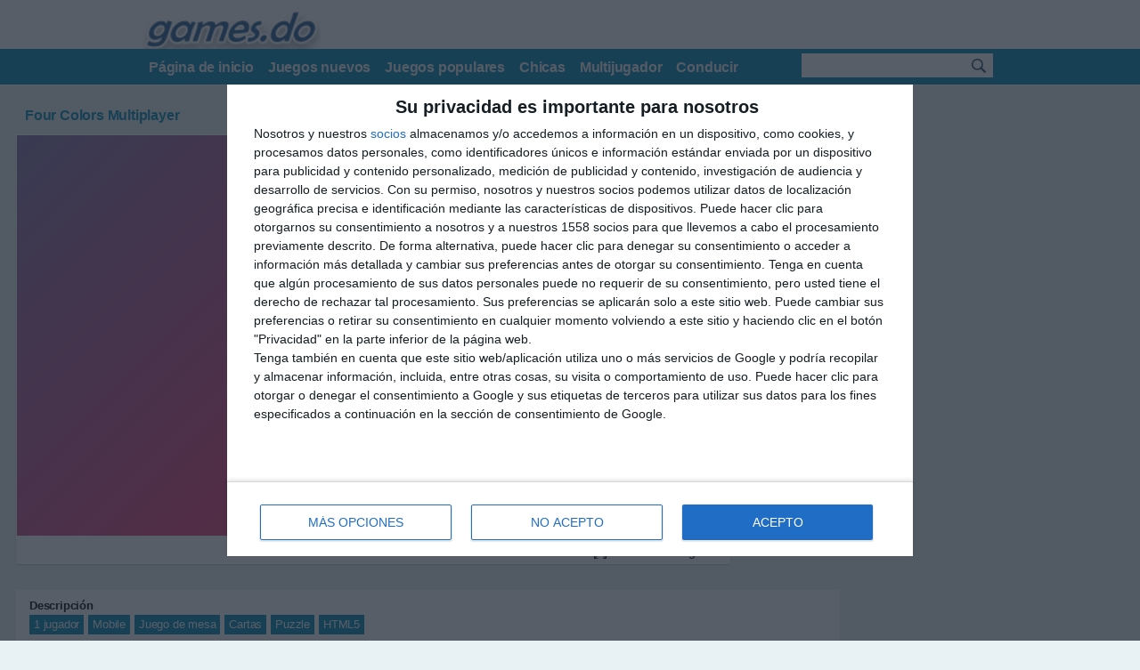

--- FILE ---
content_type: text/html; charset=UTF-8
request_url: https://www.games.do/games/four-colors-multiplayer
body_size: 10443
content:
<!DOCTYPE HTML PUBLIC "-//W3C//DTD HTML 4.01 Transitional//EN" "http://www.w3.org/TR/1999/REC-html401-19991224/loose.dtd">
<html lang="es">
<head>
<title>Four Colors Multiplayer - Juegos en Linea - Juegos</title>
<meta http-equiv="Content-Type" content="text/html; charset=UTF-8">
<link href="https://www.games.do/site/tpl4/css/stylegames.css?v=2.00" rel="stylesheet" type="text/css"/>
<link href="https://www.games.do/site/tpl4/css/custom.css?v=3.03" rel="stylesheet">
<meta name="description" content="Haz clic aquí para jugar Four Colors Multiplayer ahora. los juegos gratis y online, los más nuevos juegos recogidos en un Website! ¡Los juegos gratis como tetris y mucho más aquí usted encontrará más de 15000 juegos!" />
<meta name="keywords" content="Four Colors Multiplayer, juegos, juego, juegos gratis,jugar,games ,juegos tetris,juegos para chicas, juegos de escapar" />
<meta name="copyright" content="Copyright © 2009 - 2019" />
<meta http-equiv="X-UA-Compatible" content="requiresActiveX=true" />
<link rel="canonical" href="https://www.games.do/games/four-colors-multiplayer" />
<script>
            var customAdTagUrl = '-';
        </script>
<style type="text/css">
			.sc-d {
				display: inline-block;
				width: 300px;
				height: 600px;
				float: right;
			}
            @media (max-width: 1300px) {
                .sc-d {
                    display: none;
                }

                #shd, #snv-nvb, .scl, #sgt, #sup, .ft-stmp, .ft-tl, .ft-b {
                    width: 960px;
                }
            }

            @media (min-width: 1300px) {
                /*.sc-d {
                    display: inline-block;
                    width: 300px;
                    height: 600px;
                    float: right;
                }*/

                #shd, #snv-nvb, .scl, #sgt, #sup, .ft-stmp, .ft-tl, .ft-b {
                    width: 1270px;
                }

                .snv-tbs {
                    width: 1077px;
                }

                #stit {
                    width: 450px;
                }

                .sc-r {
                    float: left;
                    margin-right: 9px;
                }

                #shd-so, .sc-l {
                    margin-right: 9px;
                }
            }

        </style>
<script type="text/javascript">
            var BASE_PATH = 'https://www.games.do/site/';
            var HOST = 'https://www.games.do/';
            var IMG_PATH = ''; //change

            var M_SUC = 1;
            var M_INVINP = -1003;
            var M_SYSERR = -1002;
            var M_NOAUTH = -1001;
            var M_INVCMD = -1005;
            var M_DUPENT = -1006;

            var M_TOOMUCHREV = -2202;
            var __pageType = 'template';
            var __waitLoadMsg = 'Please wait while page is loading!';
            var __errMsg = 'Oops! An error occured.';
            var __loadingMsg = '<img height="16" width="16" src="' + IMG_PATH + '/loading.gif"/>';

            var __username = '';
            __pageLoaded = false;

            function $g(e) {
                if (typeof e == 'string')
                    e = document.getElementById(e);
                return e
            }
            ;
            function isFuncExists(fnc) {
                return eval("typeof " + fnc + " == \"function\"");
            }

            function searchGame(formObj) {
                return true;
            }

            function gosfo(fobj, str, fstat) {
                var fval = fobj.value;
                if (fstat == 1 && fval == str)
                    fobj.value = '';
                else if (fstat == -1 && fval == '')
                    fobj.value = str;
            }

            function gosqIn(_obj, _msg, _duration) {
                if (isFuncExists(GosQMsg))
                    qmsg.showAtObj(_obj, _msg, _duration);
                else
                    alert(_msg);
            }

            function initPage() {
                __pageLoaded = true;
                gpage.init();

            }

            addDOMLoadEvent = (function () {
                var e = [], t, s, n, i, o, d = document, w = window, r = 'readyState', c = 'onreadystatechange', x = function () {
                    n = 1;
                    clearInterval(t);
                    while (i = e.shift())
                        i();
                    if (s)
                        s[c] = ''
                };
                return function (f) {
                    if (n)
                        return f();
                    if (!e[0]) {
                        d.addEventListener && d.addEventListener("DOMContentLoaded", x, false);
                        if (/WebKit/i.test(navigator.userAgent))
                            t = setInterval(function () {
                                /loaded|complete/.test(d[r]) && x()
                            }, 10);
                        o = w.onload;
                        w.onload = function () {
                            x();
                            o && o()
                        }
                    }
                    e.push(f)
                }
            })();
            addDOMLoadEvent(initPage);
        </script>
<!-- InMobi Choice. Consent Manager Tag v3.0 (for TCF 2.2) -->
<script type="text/javascript" async=true>
(function() {
  var host = 'games.do';
  var element = document.createElement('script');
  var firstScript = document.getElementsByTagName('script')[0];
  var url = 'https://cmp.inmobi.com'
    .concat('/choice/', '8qqLh0tr4v3rz', '/', host, '/choice.js?tag_version=V3');
  var uspTries = 0;
  var uspTriesLimit = 3;
  element.async = true;
  element.type = 'text/javascript';
  element.src = url;

  firstScript.parentNode.insertBefore(element, firstScript);

  function makeStub() {
    var TCF_LOCATOR_NAME = '__tcfapiLocator';
    var queue = [];
    var win = window;
    var cmpFrame;

    function addFrame() {
      var doc = win.document;
      var otherCMP = !!(win.frames[TCF_LOCATOR_NAME]);

      if (!otherCMP) {
        if (doc.body) {
          var iframe = doc.createElement('iframe');

          iframe.style.cssText = 'display:none';
          iframe.name = TCF_LOCATOR_NAME;
          doc.body.appendChild(iframe);
        } else {
          setTimeout(addFrame, 5);
        }
      }
      return !otherCMP;
    }

    function tcfAPIHandler() {
      var gdprApplies;
      var args = arguments;

      if (!args.length) {
        return queue;
      } else if (args[0] === 'setGdprApplies') {
        if (
          args.length > 3 &&
          args[2] === 2 &&
          typeof args[3] === 'boolean'
        ) {
          gdprApplies = args[3];
          if (typeof args[2] === 'function') {
            args[2]('set', true);
          }
        }
      } else if (args[0] === 'ping') {
        var retr = {
          gdprApplies: gdprApplies,
          cmpLoaded: false,
          cmpStatus: 'stub'
        };

        if (typeof args[2] === 'function') {
          args[2](retr);
        }
      } else {
        if(args[0] === 'init' && typeof args[3] === 'object') {
          args[3] = Object.assign(args[3], { tag_version: 'V3' });
        }
        queue.push(args);
      }
    }

    function postMessageEventHandler(event) {
      var msgIsString = typeof event.data === 'string';
      var json = {};

      try {
        if (msgIsString) {
          json = JSON.parse(event.data);
        } else {
          json = event.data;
        }
      } catch (ignore) {}

      var payload = json.__tcfapiCall;

      if (payload) {
        window.__tcfapi(
          payload.command,
          payload.version,
          function(retValue, success) {
            var returnMsg = {
              __tcfapiReturn: {
                returnValue: retValue,
                success: success,
                callId: payload.callId
              }
            };
            if (msgIsString) {
              returnMsg = JSON.stringify(returnMsg);
            }
            if (event && event.source && event.source.postMessage) {
              event.source.postMessage(returnMsg, '*');
            }
          },
          payload.parameter
        );
      }
    }

    while (win) {
      try {
        if (win.frames[TCF_LOCATOR_NAME]) {
          cmpFrame = win;
          break;
        }
      } catch (ignore) {}

      if (win === window.top) {
        break;
      }
      win = win.parent;
    }
    if (!cmpFrame) {
      addFrame();
      win.__tcfapi = tcfAPIHandler;
      win.addEventListener('message', postMessageEventHandler, false);
    }
  };

  makeStub();

  var uspStubFunction = function() {
    var arg = arguments;
    if (typeof window.__uspapi !== uspStubFunction) {
      setTimeout(function() {
        if (typeof window.__uspapi !== 'undefined') {
          window.__uspapi.apply(window.__uspapi, arg);
        }
      }, 500);
    }
  };

  var checkIfUspIsReady = function() {
    uspTries++;
    if (window.__uspapi === uspStubFunction && uspTries < uspTriesLimit) {
      console.warn('USP is not accessible');
    } else {
      clearInterval(uspInterval);
    }
  };

  if (typeof window.__uspapi === 'undefined') {
    window.__uspapi = uspStubFunction;
    var uspInterval = setInterval(checkIfUspIsReady, 6000);
  }
})();
</script>
<!-- End InMobi Choice. Consent Manager Tag v3.0 (for TCF 2.2) -->
<script async='async' src='https://www.googletagservices.com/tag/js/gpt.js'></script>
<script>
  var googletag = googletag || {};
  googletag.cmd = googletag.cmd || [];
</script>
<script>
  googletag.cmd.push(function() {
    googletag.defineSlot('/21768812150/network_300x600', [300, 600], 'div-gpt-ad-1585564492422-0').addService(googletag.pubads());googletag.defineSlot('/21768812150/001_network_728x90', [728, 90], 'div-gpt-ad-1546342396265-0').addService(googletag.pubads());    googletag.defineSlot('/21768812150/network_noads_under_game_728x90', [728, 90], 'div-gpt-ad-1585053793650-0').addService(googletag.pubads());    googletag.defineSlot('/21768812150/network_336x280', [336, 280], 'div-gpt-ad-1585572038548-0').addService(googletag.pubads());
    googletag.pubads().enableSingleRequest();
    googletag.enableServices();
  });
</script>
<script async src='//pagead2.googlesyndication.com/pagead/js/adsbygoogle.js'></script>
<script>
     (adsbygoogle = window.adsbygoogle || []).push({
          google_ad_client: 'ca-pub-6735325077776017',
          enable_page_level_ads: true
     });
</script>
<script async src='https://pm.azerioncircle.com/p/focus/'></script><script async src='https://www.googletagmanager.com/gtag/js?id=G-92SLQZMD6R'></script>
<script>
  window.dataLayer = window.dataLayer || [];
  function gtag(){dataLayer.push(arguments);}
  gtag('js', new Date());

  gtag('config', 'G-92SLQZMD6R');
</script>
<script src="https://apis.google.com/js/platform.js" async defer>
          {lang: 'es'}
        </script>
</head>
<body id="play">
<div id="fb-rt"></div>
<a name="top"></a>
<div id="sp-wrp">
<div id="spage">
<div id="shd-wrp">
<div id="shd">
<a href="https://www.games.do/" id="logoa">
<img src="https://www.games.do/site/images/logos/logo-desktop.png" id="logo" alt="Games.gr logo"/>
</a>
<div id="shd-nav">
</div>
<div class="clear"><span>&nbsp;</span></div>
</div>
</div>
<div id="snv-wrp">
<div id="snv-nvb">
<div class="snv-tbs">
<ul>
<li id='snav-thome'><a href='/'><span>Página de inicio</span></a></li>
<li><a href='/newgames/'><span>Juegos nuevos</span></a></li>
<li><a href='/topgames/2months/'><span>Juegos populares</span></a></li>
<li><a href='/category/Dress_Up/?order=newgames'><span>Chicas</span></a></li>
<li><a href='/category/mmo/'><span>Multijugador</span></a></li>
<li><a href='/category/Driving/?order=newgames'><span>Conducir</span></a></li>
</ul>
</div>
<div class="snv-srch">
<form id="searchForm">
<table>
<tr>
<td class="td-srctext">
<input type="text" id="searchInput" class="tb" value="">
</td>
<td class="td-srcbutton">
<button type="submit" id="searchSubmit" name="topSearchSubmit" value="" class="btn" />
</td>
</tr>
</table>
</form>
</div>
</div>
</div>
<div id="cookieArea" style="display:none !important;opacity:0;">
<button class="closeCookieBtn button">X</button>
<p>Cookies help us deliver our services. By using our services you agree to our use of cookies.</p>
<a href="https://www.google.com/intl/en/policies/technologies/cookies/">Learn more</a>
</div>
<style type="text/css">

	#gamearea-inner{
		padding: 1px !important;
		min-width:795px;
	}

    #game {
        width: 800px !important;
        vertical-align: middle;
        display: flex;
        align-items: center;
        justify-content: center;
		background: none;
    }
    #gm-r {
        width: 120px;
    }

	#snv-nvb {
		min-width: 960px;
	}

    @media (max-width: 970px) {
        #play {
            min-width: 970px;
        }
    }

    @media (max-width: 1300px) {

        .game-m-d {
            display: inline-block;
            margin: 15px;
            width: 728px;
            height: 90px;
        }
        #g-wrp {
            width: 430px;
			 min-width: 300px;

        }
    }

    @media (min-width: 1300px) {
        .game-m-d {
            display: inline-block;
            margin: 15px auto;
            width: 728px;
            height: 90px;
        }
        .gm-r-d {
            display: inline-block;
            width: 300px;
            height: 600px;
            margin-left: -5px;
            float: right;
        }

        #g-wrp {
            float: right;
            width: 730px;
            padding: 0;
        }

        #sg-wrp {
            width: 938px;
            margin: 20px 0 0;
				visibility:hidden;
        }

        #gm-tbl-wrp {
            float: left;
            max-width: 930px;
            margin-left: 5px;
        }

        .pcont {
            margin-left: 5px;
        }
    }

	@media (max-width: 1300px) {
			 .w-800 .gm-r-d {
				display: none;
			}
	}
	@media (max-width: 1400px) {
			 .w-900 .gm-r-d {
				display: none;
			}
	}
	@media (max-width: 1500px) {
			 .w-1000 .gm-r-d {
				display: none;
			}
	}
	@media (max-width: 1600px) {
			 .w-1024 .gm-r-d {
				display: none;
			}
	}
	@media (max-width: 1700px) {
			 .w-1100 .gm-r-d {
				display: none;
			}
	}
	@media (max-width: 1900px) {
			 .w-1200 .gm-r-d {
				display: none;
			}
	}
	.rufflefix {  }

</style>
<div class="container" style="width: auto!important">
<div role="main">
<div id="game-wrapper">
<div id="gamearea" class="clearfix rufflefix w-800">
<div id="sgt-wrp">
<div id="tp-sgt-wrp">
<div id="gf">
<div id="gf-nm">
<h1 itemprop="name">Four Colors Multiplayer</h1>
</div>
</div>
<div id="g-wrp">
<div id="gf-rt">
<span class="gfr-c">
<span>
<span itemprop="aggregateRating" itemscope itemtype="http://schema.org/AggregateRating">
<strong>47</strong>%
											<span itemprop="itemReviewed" itemscope itemtype="http://schema.org/Game">
<meta itemprop="name" content="Four Colors Multiplayer">
</span>
<meta itemprop="ratingValue" content="2.35">
<meta itemprop="reviewCount" content="886">
</span>
</span>
</span>
<span id="gmd-op-rt" itemscope itemtype="">
<span id="rnk" >
<a href="javascript:;" onclick="rank2('yes','48','53865','tpl4',6);" ><img src="https://www.games.do/site/tpl4/img/up.png" width="20"/></a><span class="btn-like-sep" >&nbsp;</span><a href="javascript:;" onclick="rank2('no','48','53865','tpl4',6);" ><img src="https://www.games.do/site/tpl4/img/down.png" width="20"/></a>
</span>
</span>
</div>
<div id="g-h-t-p">
<img src="https://www.games.do/site/tpl4/img/howto.png" width="20"/>
</div>
<div class="clear"><span>&nbsp;</span></div>
</div>
</div>
</div>
<div id="gamearea-inner">
<script>var gamedata = {custom_code: "<div style='background: #00506b;  margin:0 auto;'><iframe width='800' height='450' src='https://html5.gamedistribution.com/f2520bae00624e93a4f4614732fa259e/?gd_sdk_referrer_url=https://www.games.do/games/four-colors-multiplayer' frameborder='0' scrolling='no' allowfullscreen></iframe></div>",  game_type: "4"};</script>
<script>var hasoldpreloader;var gamefiletype=4;var gameCategoriesIds = ',1,,7,,37,,54,,190,,273,';</script>
<div id="gmfr" style="display:none;"  data-custom_code="<div style='background: #00506b;  margin:0 auto;'>&lt;iframe width=&quot;800&quot; height=&quot;450&quot; src=&quot;https://html5.gamedistribution.com/f2520bae00624e93a4f4614732fa259e/?gd_sdk_referrer_url=https://www.games.do/games/four-colors-multiplayer&quot; frameborder=&quot;0&quot; scrolling=&quot;no&quot; allowfullscreen&gt;&lt;/iframe&gt;</div>" data-game_type="4"  style="width:100%;height:454px;margin-bottom: 5px; display:none;">
</div>
<div id="afg" style="background: #eeeeee; margin-bottom: 5px; position: relative; width:100%; min-height:320px; text-align: center;">
</div>
<button id="mx-bnt"onclick="maxgame();"><img src="https://www.games.do/site/tpl4/img/full-size.png"> maximize the game</button>
<style> .box1 {width:100px !important;}</style>
<script>
						try { if(parseInt(window.navigator.appVersion.match(/Chrome\/(.*?) /)[1])>=42) {
							var ht = document.getElementById('g_categs').innerHTML;
							//var element = document.getElementById("gamewrapperid");
							var cat = '';
							//if(ht.indexOf('Unity')>0) cat = 'unity';
							if(ht.indexOf('Shockwave')>0) cat = 'shockwave';
							if(cat != '') {
								//element.parentNode.removeChild(element);
								document.getElementById('gmfr').innerHTML = '<img src="/site/images/' + cat + '.jpg" width="800" height="600">';
								document.getElementById('gmfr').style.width = '800px';
								document.getElementById('gmfr').style.height = '600px';
								document.getElementById('gmfr').className = 'clearfix w-800';
								if(document.getElementById('threecols')) document.getElementById('threecols').className = 'clearfix w-800';
							}
						}} catch(err) { }


								function rank2(action,site_id,game_id,tpl,lang_id) {
									rndnum = Math.random()*10000000;
									if (action=="yes"||action=="no") {
										$.ajax({
											type: "GET",
											url: "../site/rank.php",
											data: "game_id="+game_id+"&site_id="+site_id+"&action="+action+"&rnd="+rndnum+"&tpl="+tpl+"&lang_id="+lang_id,
											success: function(msg){
											  $("#ranker").html(msg);
											}
										  });
										return true;
									}
									$.ajax({
									   type: "GET",
									   url: "../site/rank.php",
									   data: "game_id="+game_id+"&rnd="+rndnum+"&tpl="+tpl+"&site_id="+site_id+"&lang_id="+lang_id,
									   success: function(msg){
										 /* $("#ranker").html(msg); */
									   }
									 });
									 return true;
								}
					</script>
<script>
						var pixels_from_top = 40;
						var initialWidth = 800;
						var initialHeight = 450;
						var gameRatio = initialWidth / initialHeight;
						var fullScreenSwitch = 1;
						var screenWidth = window.innerWidth;
						var newWidth;
						var newHeight =	window.innerHeight - pixels_from_top;
						switch(fullScreenSwitch) {
							case 0 : newWidth = '100%';
							break;
							case 1 : newWidth = parseInt((initialWidth*newHeight)/initialHeight) + 'px';
							break;
							case 2 : newWidth = '100%'; if(document.getElementById('maximize-button')) document.getElementById('maximize-button').style.display = 'none';
							break;
						}


						var keep_position;
						var keep_width;
						var keep_height;
						var keep_zindex;
						var keep_top;
						var keep_left;
						var keep_bg;
						var keep_align;
						var keep_width2;
						var keep_height2;
						var keep_zindex2;
						var keep_margin2;
						var keep_social;
						var keep_embed_width;
						var keep_embed_height;
						var banner1hide;
						var banner2hide;
						var bannerg1hide;
						var bannerg2hide;
						var hasWalk;
						var gamearea_inner_height;
						var gamearea_inner_width;

						function resizegame()
						{
							screenWidth = window.innerWidth;
							screenHeight = window.innerHeight;

							newWidth = screenWidth;
							newHeight = newWidth / gameRatio;

							if (newHeight > screenHeight - pixels_from_top) {
								newHeight = screenHeight - pixels_from_top;
								newWidth = newHeight * gameRatio;
							}

							if (newWidth >= screenWidth) {
								$('#gamearea').css('display', 'block');
							} else {
								$('#gamearea').css('display', 'inline-block');
							}

							newHeight += 'px';
							newWidth += 'px';

							$('#gmfr').css('width', newWidth);
							$('#gmfr').css('height', newHeight);
							$('#gmfr').css('z-index', '99999');
							$('#gmfr').css('margin', '0px auto');

							if($('#gmfr embed')) {
								$('#gmfr embed').css('width', newWidth);
								$('#gmfr embed').css('height', newHeight);
							}
							if($('#gmfr iframe')) {
								$('#gmfr iframe').css('width', newWidth);
								$('#gmfr iframe').css('height', newHeight);
							}

							$('#gamearea-inner').css('height', newHeight);
							$('#gamearea-inner').css('width', newWidth);
							$('#gamearea-inner').css('min-width', newWidth);

							$('#gamearea').height(($('#gamearea-inner').height() - 2) + 'px');
							$('#gamearea').width(newWidth);
							$('#gamearea').css('overflow', 'hidden');

						}

						function maxgame() {
							keep_width2 = $('#gmfr').css('width');
							keep_height2 = $('#gmfr').css('height');
							keep_zindex2 = $('#gmfr').css('z-index');
							keep_margin2 = $('#gmfr').css('margin');
							keep_position = $('#game-in').css('position');
							keep_width = $('#game-in').css('width');
							keep_height = $('#game-in').css('height');
							keep_zindex = $('#game-in').css('z-index');
							keep_top = $('#game-in').css('top');
							keep_left = $('#game-in').css('left');
							keep_bg = $('#game-in').css('background-color');
							keep_align = $('#game-in').css('text-align');
							gamearea_inner_height = $('#gamearea-inner').css('height');
							gamearea_inner_width = $('#gamearea-inner').css('width');

							if($('#gmfr iframe').length > 0) {
								keep_embed_width = $('#gmfr iframe').attr('width');
								keep_embed_height = $('#gmfr iframe').attr('height');
							} else if($('#gmfr embed').length > 0) {
								keep_embed_width = $('#gmfr embed').width();
								keep_embed_height = $('#gmfr embed').height();
							} else {
								keep_embed_width = $('#gmfr').first().width();
								keep_embed_height = $('#gmfr embed').height();
							}

							$('#game-in').css('position', 'fixed');
							$('#game-in').css('top', pixels_from_top + 'px');
							$('#game-in').css('left', '0px');
							$('#game-in').css('height', '100%');
							$('#game-in').css('width','100%');
							$('#game-in').css('z-index', '99998');
							$('#game-in').css('background-color', '#eeeeee');
							$('#game-in').css('text-align', 'center');

							$('#snv-nvb').css({margin: '0', width: '100%'});
							$('.snv-srch').css({float: 'right'});

							$('#gamearea-inner').css('padding', '0');

							$('#snv-wrp').css('border', '0');


							resizegame();

							$("#searchForm").hide();
							$(".tbr").hide();
							$("#mx-bnt").hide();
							$("#sg-wrp").hide();
							$(".gm-r-d").hide();
							$("#sgb-wrp").hide();
							$("#sgt-wrp").hide();
							$("#gm-r").hide();
							$(".game-m-d").hide();
							$("#ft-wrp").hide();
							$("#shd-wrp").hide();
							$(".banner").css({position : 'absolute', left: '-99999px'});

							if(fullScreenSwitch == 1)	window.onresize = function() { resizegame(); };

							$('.snv-srch').append('<button class="ux-gm" onclick="unmaxgame();"><img src="https://www.games.do/site/tpl4/img/exit-full-screen.png"> RETURN</button>');

						}

						function unmaxgame()
						{
							$('#game-in').css('width', keep_width);
							$('#game-in').css('height', keep_height);
							$('#game-in').css('z-index', keep_zindex);
							$('#game-in').css('position', keep_position);
							$('#game-in').css('top', keep_top);
							$('#game-in').css('left', keep_left);
							$('#game-in').css('text-align', keep_align);
							$('#game-in').css('background-color', keep_bg);
							$('#gmfr').css('width', keep_width2);
							$('#gmfr').css('height', keep_height2);
							$('#gmfr').css('z-index', keep_zindex2);
							$('#gmfr').css('margin', keep_margin2);

							if($('#gmfr embed')) {
								$('#gmfr embed').css('width', keep_embed_width);
								$('#gmfr embed').css('height', keep_embed_height);
							}
							if($('#gmfr iframe')) {
								$('#gmfr iframe').css('width', keep_embed_width);
								$('#gmfr iframe').css('height', keep_embed_height);
							}

							$("#searchForm").show();
							$("#mx-bnt").show();
							$("#gm-r").show();
							$(".tbr").show();
							$("#sg-wrp").show();
							$("#sgb-wrp").show();
							$("#sgt-wrp").show();
							$(".game-m-d").show();
							$("#ft-wrp").show();
							$("#shd-wrp").show();
							$(".gm-r-d").show();
							$(".banner").css({position : 'static', left: '0px'});

							$('#gamearea-inner').css('height', gamearea_inner_height);
							$('#gamearea-inner').css('width', gamearea_inner_width);
							$('#gamearea-inner').css('padding', '1px !important');
							$('#gamearea-inner').css('min-width', '795px');
							$('#snv-wrp').css('border-bottom', 'solid 1px #e5e5e5');

							$('#snv-nvb').removeAttr('style');

							$('.snv-srch').find('.ux-gm').remove();
							$('.snv-srch').css({float: 'left'});

							$('#gamearea').css('display', 'inline-block');
							$('#gamearea').css('width', 'auto');
							$('#gamearea').css('overflow', 'visible');
							$('#gamearea').height(($('#sgt-wrp').height() + $('#gamearea-inner').height()) + 'px');

							resizeGameContainer();

							if(fullScreenSwitch == 1)	window.onresize = function() {};

						}

					</script>
</div>
<div class="bannergames" id="gm-r">
<div class="gll" id="royal-vegas-solitaire">
<a href="https://www.games.do/games/royal-vegas-solitaire" class="li gthli" title="Royal Vegas Solitaire" name="Royal Vegas Solitaire 0 https://www.games.do/ http://www.games.do/">
<img src="https://media.bfgfile.com/images/23_53395d.jpg"/>
<span class="ti" >
<span class="rdr rd2">96%</span>
<span class="na">Royal Vegas Solitaire</span>
</span>
</a>
</div><div class="gll" id="best-classic-solitaire">
<a href="https://www.games.do/games/best-classic-solitaire" class="li gthli" title="Best Classic Solitaire" name="Best Classic Solitaire 0 https://www.games.do/ http://www.games.do/">
<img src="https://media.bfgfile.com/images/39_49619d.jpg"/>
<span class="ti" >
<span class="rdr rd2">94%</span>
<span class="na">Best Classic Solitaire</span>
</span>
</a>
</div><div class="gll" id="backgammon-duel">
<a href="https://www.games.do/games/backgammon-duel" class="li gthli" title="Backgammon Duel" name="Backgammon Duel 0 https://www.games.do/ http://www.games.do/">
<img src="https://media.bfgfile.com/images/51_57743.jpg"/>
<span class="ti" >
<span class="rdr rd2">81%</span>
<span class="na">Backgammon Duel</span>
</span>
</a>
</div><div class="gll" id="pirate-cards">
<a href="https://www.games.do/games/pirate-cards" class="li gthli" title="Pirate Cards" name="Pirate Cards 0 https://www.games.do/ http://www.games.do/">
<img src="https://media.bfgfile.com/images/20_51831d.jpg"/>
<span class="ti" >
<span class="rdr rd2">81%</span>
<span class="na">Pirate Cards</span>
</span>
</a>
</div>
</div>
<div class="banner"><!-- /21768812150/network_300x600 -->
<div id='div-gpt-ad-1585564492422-0' style='width: 300px; height: 600px;'>
<script>
    googletag.cmd.push(function() { googletag.display('div-gpt-ad-1585564492422-0'); });
  </script>
</div>
<!-- 02035 SB NET DFP ADS game 300x600 TPL4 --></div>
</div>
</div>
</div>
</div>
<div id="sg-wrp">
<div id="sg" class="w-800">
<div id="gm-tbl-wrp">
<div class="clear"><span>&nbsp;</span></div>
<div id="snf">
<div class="snf-col">
<h3>Descripción</h3>
<p class="tg" >
<a href="https://www.games.do/category/1_Player/" itemprop="softwareApplicationSubCategory">1 jugador</a><a href="https://www.games.do/category/mobile-and-tablet-games/" itemprop="softwareApplicationSubCategory">Mobile</a><a href="https://www.games.do/category/Board_Game/" itemprop="softwareApplicationSubCategory">Juego de mesa</a><a href="https://www.games.do/category/Cards/" itemprop="softwareApplicationSubCategory">Cartas</a><a href="https://www.games.do/category/Puzzle/" itemprop="softwareApplicationSubCategory">Puzzle</a><a href="https://www.games.do/category/html5/" itemprop="softwareApplicationSubCategory">HTML5</a>
</p>
<div>
<p>
<meta itemprop="thumbnailUrl" content="https://media.bfgfile.com/images/43_53865.jpg">
<meta itemprop="image" content="https://media.bfgfile.com/images/43_53865.jpg">
<span class="snf-img" itemprop="screenshot"  itemscope itemtype="https://media.bfgfile.com/images/43_53865.jpg" >
<img itemprop="url" src="https://media.bfgfile.com/images/43_53865.jpg" width="120" height="80" alt="Line Climber"/>
<meta itemprop="width" content="120">
<meta itemprop="height" content="80">
</span>
<span itemprop="description">Juega Four Colors Multiplayer y diviertete. Este juego pertenece a las categorías Puzzle y Mobile y ha tenido 41467 jugadores. Otros juegos que pertenecen a las mismas categorías son Four Colors Multiplayer y <a href="https://www.games.do/games/pyramid-solitaire-ancient-egypt">Pyramid Solitaire Ancient Egypt</a> y <a href="https://www.games.do/games/freecell-solitaire-gameboss">Freecell Solitaire Gameboss</a>.  Four Colors Multiplayer tiene un rating de 46.</span>
<div class="clear"><span>&nbsp;</span></div>
</p>
</div>
</div>
<div class="clear"><span>&nbsp;</span></div>
</div>
<div class="game-m-d">
<!-- /21768812150/001_network_728x90 -->
<div id='div-gpt-ad-1546342396265-0' style='height:90px; width:728px;'>
<script>
googletag.cmd.push(function() { googletag.display('div-gpt-ad-1546342396265-0'); });
</script>
</div>
<!-- 02038 SB NET DFP ADS game 728x90 TPL4 -->
</div>
</div>
<div class="clear"><span>&nbsp;</span></div>
<div id="sgb-wrp">
<style>
									@media (max-width: 1300px){
										#videoContainer {
											width: 926px;
											margin-left: 5px;
											margin-bottom: 25px;
										}
									}
									@media (min-width: 1300px){
										#videoContainer {
											float: left;
											width: 926px;
											margin-bottom: 20px;
											margin-left: 5px;
										}
									}
								</style>
<div id="gm-rl">
<div class="pc-wrp pcontex-rel">
<div class="pcont">
<div class="pt-b">
<div id="gm-b-right-col">
<div id="gm-b-ri-ad">
<div style="display:inline-block;width:336px;height:280px"><!-- /21768812150/network_336x280 -->
<div id='div-gpt-ad-1585572038548-0' style='width: 336px; height: 280px;'>
<script>
    googletag.cmd.push(function() { googletag.display('div-gpt-ad-1585572038548-0'); });
  </script>
</div>
<!-- 02037 SB NET DFP ADS game 336x280 TPL4 --></div>
</div>
<div id="gm-b-face">
														-
													</div>
</div>
<div id="tab-content-rel">
<div class="gm-l">
<div class="gl-bd">
<div id="tab-content-rel-block">
<div class="gll" id="pyramid-solitaire-ancient-egypt">
<a href="https://www.games.do/games/pyramid-solitaire-ancient-egypt" class="li gthli" title="Pyramid Solitaire Ancient Egypt" name="Pyramid Solitaire Ancient Egypt 0 https://www.games.do/ http://www.games.do/">
<img src="https://media.bfgfile.com/images/06_44125.jpg"/>
<span class="ti" >
<span class="rdr rd2">95%</span>
<span class="na">Pyramid Solitaire Ancient Egypt</span>
</span>
</a>
</div><div class="gll" id="freecell-solitaire-gameboss">
<a href="https://www.games.do/games/freecell-solitaire-gameboss" class="li gthli" title="Freecell Solitaire Gameboss" name="Freecell Solitaire Gameboss 0 https://www.games.do/ http://www.games.do/">
<img src="https://media.bfgfile.com/images/04_54258.jpg"/>
<span class="ti" >
<span class="rdr rd2">95%</span>
<span class="na">Freecell Solitaire Gameboss</span>
</span>
</a>
</div><div class="gll" id="solitaire-3">
<a href="https://www.games.do/games/solitaire-3" class="li gthli" title="Solitaire 3" name="Solitaire 3 0 https://www.games.do/ http://www.games.do/">
<img src="https://media.bfgfile.com/images/53_54132.jpg"/>
<span class="ti" >
<span class="rdr rd2">94%</span>
<span class="na">Solitaire 3</span>
</span>
</a>
</div><div class="gll" id="klondike-solitaire-gameboss">
<a href="https://www.games.do/games/klondike-solitaire-gameboss" class="li gthli" title="Klondike Solitaire Gameboss" name="Klondike Solitaire Gameboss 0 https://www.games.do/ http://www.games.do/">
<img src="https://media.bfgfile.com/images/36_51096d.jpg"/>
<span class="ti" >
<span class="rdr rd2">95%</span>
<span class="na">Klondike Solitaire Gameboss</span>
</span>
</a>
</div><div class="gll" id="freecell-classic">
<a href="https://www.games.do/games/freecell-classic" class="li gthli" title="Freecell Classic" name="Freecell Classic 0 https://www.games.do/ http://www.games.do/">
<img src="https://media.bfgfile.com/images/23_50754d.jpg"/>
<span class="ti" >
<span class="rdr rd2">98%</span>
<span class="na">Freecell Classic</span>
</span>
</a>
</div><div class="gll" id="spider-solitaire-classic-gameboss">
<a href="https://www.games.do/games/spider-solitaire-classic-gameboss" class="li gthli" title="Spider Solitaire Classic Gameboss" name="Spider Solitaire Classic Gameboss 0 https://www.games.do/ http://www.games.do/">
<img src="https://media.bfgfile.com/images/21_50680d.jpg"/>
<span class="ti" >
<span class="rdr rd2">95%</span>
<span class="na">Spider Solitaire Classic Gameboss</span>
</span>
</a>
</div><div class="gll" id="best-classic-solitaire">
<a href="https://www.games.do/games/best-classic-solitaire" class="li gthli" title="Best Classic Solitaire" name="Best Classic Solitaire 0 https://www.games.do/ http://www.games.do/">
<img src="https://media.bfgfile.com/images/39_49619d.jpg"/>
<span class="ti" >
<span class="rdr rd2">94%</span>
<span class="na">Best Classic Solitaire</span>
</span>
</a>
</div><div class="gll" id="citymix-solitaire">
<a href="https://www.games.do/games/citymix-solitaire" class="li gthli" title="CityMix Solitaire" name="CityMix Solitaire 0 https://www.games.do/ http://www.games.do/">
<img src="https://media.bfgfile.com/images/28_57110.jpg"/>
<span class="ti" >
<span class="rdr rd2">97%</span>
<span class="na">CityMix Solitaire</span>
</span>
</a>
</div><div class="gll" id="freecell-solitaire-time">
<a href="https://www.games.do/games/freecell-solitaire-time" class="li gthli" title="Freecell Solitaire Time" name="Freecell Solitaire Time 0 https://www.games.do/ http://www.games.do/">
<img src="https://media.bfgfile.com/images/04_54254.jpg"/>
<span class="ti" >
<span class="rdr rd2">95%</span>
<span class="na">Freecell Solitaire Time</span>
</span>
</a>
</div><div class="gll" id="solitaire-farm-seasons-4">
<a href="https://www.games.do/games/solitaire-farm-seasons-4" class="li gthli" title="Solitaire Farm Seasons 4" name="Solitaire Farm Seasons 4 0 https://www.games.do/ http://www.games.do/">
<img src="https://media.bfgfile.com/images/34_57592.jpg"/>
<span class="ti" >
<span class="rdr rd2">94%</span>
<span class="na">Solitaire Farm Seasons 4</span>
</span>
</a>
</div><div class="gll" id="royal-vegas-solitaire">
<a href="https://www.games.do/games/royal-vegas-solitaire" class="li gthli" title="Royal Vegas Solitaire" name="Royal Vegas Solitaire 0 https://www.games.do/ http://www.games.do/">
<img src="https://media.bfgfile.com/images/23_53395d.jpg"/>
<span class="ti" >
<span class="rdr rd2">96%</span>
<span class="na">Royal Vegas Solitaire</span>
</span>
</a>
</div><div class="gll" id="spider-solitaire-blue">
<a href="https://www.games.do/games/spider-solitaire-blue" class="li gthli" title="Spider Solitaire Blue" name="Spider Solitaire Blue 0 https://www.games.do/ http://www.games.do/">
<img src="https://media.bfgfile.com/images/20_50640d.jpg"/>
<span class="ti" >
<span class="rdr rd2">94%</span>
<span class="na">Spider Solitaire Blue</span>
</span>
</a>
</div><div class="gll" id="magic-solitaire">
<a href="https://www.games.do/games/magic-solitaire" class="li gthli" title="Magic Solitaire" name="Magic Solitaire 0 https://www.games.do/ http://www.games.do/">
<img src="https://media.bfgfile.com/images/38_57198.jpg"/>
<span class="ti" >
<span class="rdr rd2">96%</span>
<span class="na">Magic Solitaire</span>
</span>
</a>
</div><div class="gll" id="klondike-solitaire-big">
<a href="https://www.games.do/games/klondike-solitaire-big" class="li gthli" title="Klondike Solitaire Big" name="Klondike Solitaire Big 0 https://www.games.do/ http://www.games.do/">
<img src="https://media.bfgfile.com/images/04_54257.jpg"/>
<span class="ti" >
<span class="rdr rd2">97%</span>
<span class="na">Klondike Solitaire Big</span>
</span>
</a>
</div><div class="gll" id="solitaire-farm-seasons-2">
<a href="https://www.games.do/games/solitaire-farm-seasons-2" class="li gthli" title="Solitaire Farm Seasons 2" name="Solitaire Farm Seasons 2 0 https://www.games.do/ http://www.games.do/">
<img src="https://media.bfgfile.com/images/23_56185.jpg"/>
<span class="ti" >
<span class="rdr rd2">96%</span>
<span class="na">Solitaire Farm Seasons 2</span>
</span>
</a>
</div><div class="gll" id="solitaire-farm-seasons-3">
<a href="https://www.games.do/games/solitaire-farm-seasons-3" class="li gthli" title="Solitaire Farm Seasons 3" name="Solitaire Farm Seasons 3 0 https://www.games.do/ http://www.games.do/">
<img src="https://media.bfgfile.com/images/28_57106.jpg"/>
<span class="ti" >
<span class="rdr rd2">96%</span>
<span class="na">Solitaire Farm Seasons 3</span>
</span>
</a>
</div>
</div>
<div class="clear"><span>&nbsp;</span></div>
</div>
</div>
</div>
<div class="clear"><span>&nbsp;</span></div>
<div class="gm-bttom-ad">
<!-- /21768812150/network_noads_under_game_728x90 -->
<div id='div-gpt-ad-1585053793650-0' style='width: 728px; height: 90px;'>
<script>
    googletag.cmd.push(function() { googletag.display('div-gpt-ad-1585053793650-0'); });
  </script>
</div>
<!-- 02040 SB NET DFP ADS game 728x90 NO ADS TPL4 -->
</div>
<div class="clear"><span>&nbsp;</span></div>
</div>
</div>
</div>
</div>
<div class="clear"><span>&nbsp;</span></div>
</div>
</div>
</div>
<div id="ft-wrp">
<footer>
<nav class="b-nv" style="text-align:center;">
<a href='/contact/'>Contact us</a> | <a href='/site/content.php?case=terms'>Terms</a> | <a href='/site/content.php?case=privacy'>Privacy Policy</a> | <a href='/site/content.php?case=cookies'>Cookies policy</a> | <a href="javascript:;" onclick="showHideReport();">Report</a><script>
		  function showHideReport() {
				el = document.getElementById('overlay');
				el.style.visibility = (el.style.visibility == 'visible') ? 'hidden' : 'visible';
				return true;
			}

            function doReport() {
				$('#rdialog button').hide();
				$('#rdialog p').html('Sending ...');
				$.ajax({
                   type: "POST",
                   url: "../site/report2.php",
                   data: "gid=53865",
                   success: function(msg){
                     $('#rdialog p').html('Gracias');
					 setTimeout('showHideReport()', 1500);
					setTimeout(function(){
						 $('#rdialog p').html('Ya has comentado este juego')
						 document.getElementById('overlay').addEventListener('click', function(){
							document.getElementById('overlay').style.visibility = 'hidden';
						});
						}, 2000);
                   }
                 });
			}
		  </script>
<style>
			#overlay { visibility: hidden; position: fixed; left: 0px;top: 0px; width:100%;height:100%;text-align:center;z-index: 9999;}
			#overlay div { width: 400px; margin: 100px auto; background-color: #0088b6;border: 1px solid #fff;padding: 30px;text-align: center;color: #fff;}
			#overlay button {background: #40baec; color: #000; display: inline-block; font-size: 1rem; line-height: 22px; margin: 15px 10px 0 0; padding: 0 5px;}
			</style>
<div id="overlay"><div id='rdialog'>
<p>Are you sure you want to report the game?</p>
<button onclick="doReport()">OK</button>
<button onclick="showHideReport()">Cancel</button>
</div></div>
</nav>
</footer>
</div>
</div>
</div>
<script type="text/javascript" src="//imasdk.googleapis.com/js/sdkloader/ima3.js"></script>
<script type="text/javascript" src="https://www.games.do/site/tpl4/js/ads.js?v=1.7"></script>
<script type="text/javascript" src="https://www.games.do/site/tpl4/js/all.js?v=1.72"></script>
<script type="text/javascript" src="https://www.games.do/site/tpl4/js/gamesjs2.js?v=1.7"></script>
<script type="text/javascript" src="https://www.games.do/site/game.js.php?v=1.71"></script>
<script>
            $('#searchForm').submit(function(e){
                e.preventDefault();

                if($('#searchInput').val() == ''){
                    return false;
                }

                location.href='/search/' + ($('#searchInput').val().replace(/ /g,'+'));
            });
            function rank2(action,site_id,game_id,tpl,lang_id) {
                                rndnum = Math.random()*10000000;
                                if (action=="yes"||action=="no") {
                                    $.ajax({
                                        type: "GET",
                                        url: "../site/rank.php",
                                        data: "game_id="+game_id+"&site_id="+site_id+"&action="+action+"&rnd="+rndnum+"&tpl="+tpl+"&lang_id="+lang_id,
                                        success: function(msg){
                                            $("#rnk").html(msg);
                                        }
                                      });
                                    return true;
                                }
                                $.ajax({
                                   type: "GET",
                                   url: "../site/rank.php",
                                   data: "game_id="+game_id+"&rnd="+rndnum+"&tpl="+tpl+"&site_id="+site_id+"&lang_id="+lang_id,
                                   success: function(msg){
                                   }
                                 });
                                 return true;
                            }
                            rank2("","48","53865","tpl4",6);

							// center game page
							$(window).resize(function(){
								resizeGameContainer();
							});
							$(document).ready(function(){
								resizeGameContainer();
							});
							function resizeGameContainer() {
								$("#sg-wrp").css("margin-left", ($("#gamearea-inner").offset().left - 5));
							}
			
			$(document).ready(function(){
				$('#gamearea').height(($('#sgt-wrp').height() + $('#gamearea-inner').height()) + 'px');
				$("#sg-wrp").css("visibility", "visible");
			});
			
			$(window).scroll(function () {
				let scrollTop = $(window).scrollTop();
				let fromTop = 150;
				let containerHeight = $('#ft-wrp').offset().top;
				
				//console.log($('#ft-wrp').offset().top);
				 //console.log(scrollTop);
				if (scrollTop > containerHeight - 620) {
					$(".banner").css({position : 'relative', bottom: '-' + (containerHeight - 765) + 'px', top:''});
				} else if (scrollTop > fromTop) {
					$(".banner").css({position : 'relative', top: (scrollTop - fromTop + 5) + 'px', bottom: ''});
				} else if (scrollTop <= fromTop) {
					$(".banner").css({position : 'static', top: '0px'});
				}
			});
        </script>
<script>showGame();</script>
<script defer src="https://static.cloudflareinsights.com/beacon.min.js/vcd15cbe7772f49c399c6a5babf22c1241717689176015" integrity="sha512-ZpsOmlRQV6y907TI0dKBHq9Md29nnaEIPlkf84rnaERnq6zvWvPUqr2ft8M1aS28oN72PdrCzSjY4U6VaAw1EQ==" data-cf-beacon='{"version":"2024.11.0","token":"9eb817f22ce448c7a97149dab0c34bac","r":1,"server_timing":{"name":{"cfCacheStatus":true,"cfEdge":true,"cfExtPri":true,"cfL4":true,"cfOrigin":true,"cfSpeedBrain":true},"location_startswith":null}}' crossorigin="anonymous"></script>
</body>
</html>


--- FILE ---
content_type: text/html; charset=UTF-8
request_url: https://www.games.do/site/game.js.php?v=1.71
body_size: 5000
content:

    var cstart = 80;
    var gstart = 20;
    var gameid;
    var gwidth;
    var gheight;

    function getFlashVersion(){
        // ie
        try {
          try {
            // avoid fp6 minor version lookup issues
            // see: http://blog.deconcept.com/2006/01/11/getvariable-setvariable-crash-internet-explorer-flash-6/
            var axo = new ActiveXObject('ShockwaveFlash.ShockwaveFlash.6');
            try { axo.AllowScriptAccess = 'always'; }
            catch(e) { return '6,0,0'; }
          } catch(e) {}
          return new ActiveXObject('ShockwaveFlash.ShockwaveFlash').GetVariable('$version').replace(/\D+/g, ',').match(/^,?(.+),?$/)[1];
        // other browsers
        } catch(e) {
          try {
            if(navigator.mimeTypes["application/x-shockwave-flash"].enabledPlugin){
              return (navigator.plugins["Shockwave Flash 2.0"] || navigator.plugins["Shockwave Flash"]).description.replace(/\D+/g, ",").match(/^,?(.+),?$/)[1];
            }
          } catch(e) {}
        }
        return '0,0,0';
    }

    function getBrowserVersion(){
        var nVer = navigator.appVersion;
        var nAgt = navigator.userAgent;
        var browserName  = navigator.appName;
        var fullVersion  = ''+parseFloat(navigator.appVersion);
        var majorVersion = parseInt(navigator.appVersion,10);
        var nameOffset,verOffset,ix;

        // In Opera, the true version is after "Opera" or after "Version"
        if ((verOffset=nAgt.indexOf("OPR"))!=-1) {
           browserName = "Opera";
           fullVersion = nAgt.substring(verOffset+6);
           if ((verOffset=nAgt.indexOf("Version"))!=-1)
             fullVersion = nAgt.substring(verOffset+8);
        }
        // In Firefox, the true version is after "Firefox"
        else if ((verOffset=nAgt.indexOf("Firefox"))!=-1) {
            browserName = "Firefox";
            fullVersion = nAgt.substring(verOffset+8);
        }
        // In Chrome, the true version is after "Chrome"
        else if ((verOffset=nAgt.indexOf("Chrome"))!=-1) {
           browserName = "Chrome";
           fullVersion = nAgt.substring(verOffset+7);
        }

        // In MSIE < 11, the true version is after "MSIE" in userAgent
        else if ((verOffset=nAgt.indexOf("MSIE"))!=-1) {
           browserName = "Internet Explorer";
           fullVersion = nAgt.substring(verOffset+5);
        }
        // IE >= 11
        else if ((verOffset=nAgt.indexOf("rv:"))!=-1) {

           browserName = "Internet Explorer";
           fullVersion = nAgt.substring(verOffset+3,verOffset+5);
        }
        // In Safari, the true version is after "Safari" or after "Version"
        else if ((verOffset=nAgt.indexOf("Safari"))!=-1) {
           browserName = "Safari";
           fullVersion = nAgt.substring(verOffset+7);
           if ((verOffset=nAgt.indexOf("Version"))!=-1)
             fullVersion = nAgt.substring(verOffset+8);
        }

        // In most other browsers, "name/version" is at the end of userAgent
        else if ( (nameOffset=nAgt.lastIndexOf(' ')+1) < (verOffset=nAgt.lastIndexOf('/')) ) {
            browserName = nAgt.substring(nameOffset,verOffset);
            fullVersion = nAgt.substring(verOffset+1);
            if (browserName.toLowerCase()==browserName.toUpperCase()) {
               browserName = navigator.appName;
            }
        }
        // trim the fullVersion string at semicolon/space if present
        if ((ix=fullVersion.indexOf(";"))!=-1)
            fullVersion=fullVersion.substring(0,ix);
        if ((ix=fullVersion.indexOf(" "))!=-1)
            fullVersion=fullVersion.substring(0,ix);

        majorVersion = parseInt(''+fullVersion,10);
        if (isNaN(majorVersion)) {
            fullVersion  = ''+parseFloat(navigator.appVersion);
            majorVersion = parseInt(navigator.appVersion,10);
        }

        return browserName+' '+fullVersion;

    }

             function GameList(page){
                $("#main_list").html("<img src='../site/images/loading.gif' border=0 />").load("ajax_game_list.php"+page);
             }
            function show_flash_preloader(src, height, width) {
            	document.write('<object classid="clsid:D27CDB6E-AE6D-11cf-96B8-444553540000" codebase="http://download.macromedia.com/pub/shockwave/cabs/flash/swflash.cab#version=7,0,19,0" width="' + width + '" height="' + height + '">');
            	document.write('<param name="movie" value="../site/games_anim2.swf">');
            	document.write('<param name="quality" value="high">');
            	document.write('<param name="scale" value="noscale">');
							document.write('<param name="FlashVars" value="urlpath='+src+'">');
            	document.write('<param name="wmode" value="direct">');
            	document.write('<embed src="../site/games_anim2.swf" scale="noscale" FlashVars="urlpath='+src+'" quality="high" wmode="direct" pluginspage="http://www.macromedia.com/shockwave/download/index.cgi?P1_Prod_Version=ShockwaveFlash" type="application/x-shockwave-flash" width="' + width + '" height="' + height + '" menu="0"></embed>');
            	document.write('</object>');


            }
            function show_flash(src, height, width, param1, param2) {

            	$('#game').html('<object id="gameid" classid="clsid:D27CDB6E-AE6D-11cf-96B8-444553540000" codebase="http://download.macromedia.com/pub/shockwave/cabs/flash/swflash.cab#version=7,0,19,0" width="' + width + '" height="' + height + '" '+(param2!='0'?param2:'')+'>'+(param1!='0'?param1:'')+'<param name="movie" value="' + src + '"><param name="quality" value="high"><param name="wmode" value="direct"><embed name="gameid" src="' + src + '" quality="high" wmode="direct" pluginspage="http://www.macromedia.com/shockwave/download/index.cgi?P1_Prod_Version=ShockwaveFlash" type="application/x-shockwave-flash" width="' + width + '" height="' + height + '" menu="0" '+(param2!='0'?param2:'')+'></embed></object>');
                __gameObj = new GosFlashObject('gameid');
                __gameObj.activeGame();

            }

            function show_shockwave(src, height, width) {
            	document.write('<object id="gameid" classid="clsid:166B1BCA-3F9C-11CF-8075-444553540000" codebase="http://download.macromedia.com/pub/shockwave/cabs/director/sw.cab#version=7,0,2,0" width="' + width + '" height="' + height + '">');
            	document.write('<param name="swRemote" value="swSaveEnabled=\'true\' swVolume=\'true\' swRestart=\'true\' swPausePlay=\'true\' swFastForward=\'true\' swContextMenu=\'true\'">');
            	document.write('<param name="swStretchStyle" value="meet">');
            	document.write('<param name="bgColor" value="#000000">');
            	document.write('<param name="src" value="' + src + '">');
            	document.write('<embed name="gameid" src="' + src + '" width="' + width + '" height="' + height + '" bgColor="#000000" swRemote="swSaveEnabled=\'true\' swVolume=\'true\' swRestart=\'true\' swPausePlay=\'true\' swFastForward=\'true\' swContextMenu=\'true\'" swStretchStyle="meet" type="application/x-director" pluginspage="http://www.macromedia.com/shockwave/download/"></embed>');
            	document.write('</object>');

				__gameObj = new GosFlashObject('gameid');
				__gameObj.activeGame();

            }

            function LoadMoreCats(){
                 $.ajax({
                   type: "GET",
                   url: "../site/ajax_category_expand.php",
                   data: "start="+cstart,
                   success: function(msg){
                     $("#cat_list").append(msg);
                   }
                 });
                cstart = cstart+80;
            }
            function LoadMoreLatest(){
                 $.ajax({
                   type: "GET",
                   url: "../site/ajax_latest_games.php",
                   data: "start="+gstart,
                   success: function(msg){
                     $("#latest_games").append(msg);
                   }
                 });
                gstart = gstart+20;
            }
            function rank(action,site_id,game_id,tpl,lang_id) {
                rndnum = Math.random()*10000000;
                if (action=="yes"||action=="no") {
                    $.ajax({
                        type: "GET",
                        url: "../site/rank.php",
                        data: "game_id="+game_id+"&site_id="+site_id+"&action="+action+"&rnd="+rndnum+"&tpl="+tpl+"&lang_id="+lang_id,
                        success: function(msg){
                          $("#rnk").html(msg);
                        }
                      });
                    return true;
                }
                $.ajax({
                   type: "GET",
                   url: "../site/rank.php",
                   data: "game_id="+game_id+"&rnd="+rndnum+"&tpl="+tpl+"&site_id="+site_id+"&lang_id="+lang_id,
                   success: function(msg){
                     $("#rnk").html(msg);
                   }
                 });
                 return true;
            }
             function report(game_id){
                 $.ajax({
                   type: "GET",
                   url: "../site/report.php",
                   data: "game_id="+game_id,
                   success: function(msg){
                     $("#reporter").html(msg);
                   }
                 });
            }
            function preloader()  {
                if (!loaded) {
                    if(counter==0) {
						$("#gmfr").hide();
						if($("#preloader_bar").progressbar) $("#preloader_bar").progressbar({value: 0});
                    }
					if (counter>=duration) {
                        preloader_end();
                    } else {
                        if($("#preloader_bar").progressbar) $("#preloader_bar").progressbar('value',(counter/duration)*100);
                        $("#preloader_text2").html("El juego empieza en "+(duration-counter)+" segundos ");
                        counter++;
                    }
                    if (counterskip>=skipduration-1) {
                        $("#preloader_text").html('<div align="center"><a href="javascript:preloader_end();">clic aquí para saltar este anuncio</a></div>');
						$("#preloader_text a").click(function(){preloader_end();});
                    } else {
                        counterskip++;
                    }
                    setTimeout("preloader()",1000);
                }
            }

            function preloader_end() {
                $("#game").css("visibility",'visible');
                $("#game").css("display","block");
                $("#gmfr").css("visibility",'visible');
                $("#gmfr").css("display","block");
             	$("#preloader_text2").css("display","none");
             	$("#preloader_bar").css("display","none");
             	$("#preloader_text").css("display","none");
             	$("#preloader").css("display","none");
				$("#mx-bnt").show();
                loaded=1;
				showGame();
				//loadJSlater();
            }

			var inShowGame = false;

			function showGame(){
				
				let browser = getBrowserVersion();
				
				/*if (!hasFlash() && browser.indexOf('Firefox') > -1 && (gameCategoriesIds.indexOf(',101,') > -1 || gamefiletype == 1)) {
					if($('#afg').length > 0) $('#afg').hide();
					$('.game-no-flash').show();
					$('#gmfr').hide();
					$('#mx-bnt').show();
					return;
				}*/

				//if(inShowGame) return;
				var element = $('#gmfr');
				var game_type = element.data('game_type');
				inShowGame = true;
				if(!game_type && gamedata) {
//console.log('Old method failed, reverting to new');
					game_type = gamedata.game_type;
				}
				var param1 = '', param2 = '', html = '';
				var html = '';
//console.log('In showgame 1 - game type=' + game_type);
				if(game_type == '1'){
					if(gamedata.block_external_links == 1){
						param1 ='<param name="allowNetworking" value="internal">';
						param2 = 'allowNetworking="internal"';
					}
					if(gamedata.allow_script_access != '0'){
						param1 +='<param name="allowScriptAccess" value="'+gamedata.allow_script_access+'">';
						param2 +=' allowScriptAccess="'+gamedata.allow_script_access+'"';
					}
					html = '<object id="gameid" classid="clsid:D27CDB6E-AE6D-11cf-96B8-444553540000" width="'+gamedata.width+'" height="'+gamedata.height +'"  '+ param2 +' bgColor="#000000">'+
										param1 +
										'<param name="wmode" value="'+gamedata.wmode+'">'+
										'<param name="menu" value="false">'+
										'<param name="movie" value="'+gamedata.final_game_url+'"/>'+
										'<param name="bgColor" value="#000000">'+
										'<embed type="application/x-shockwave-flash" src="'+gamedata.final_game_url +'" width="'+gamedata.width +'" height="'+gamedata.height +'"  '+ param2 +' wmode="'+gamedata.wmode+'" >'+
										'</embed>'+
										'</object>';
				} else if(game_type == '2'){
					if(gamedata.block_external_links == '1'){
						param1 ='<param name="allowNetworking" value="internal">';
						param2 = 'allowNetworking="internal"';
					}
					if(gamedata.allow_script_access != ''){
						param1 +='<param name="allowScriptAccess" value="'+gamedata.allow_script_access+'">';
						param2 +=' allowScriptAccess="'+gamedata.allow_script_access+'"';
					}
					html = '<object id="gameid" classid="clsid:233C1507-6A77-46A4-9443-F871F945D258" codebase="http://download.macromedia.com/pub/shockwave/cabs/director/sw.cab#version=11,5,0,595"  width="'+gamedata.width+'" height="'+gamedata.height+'" VIEWASTEXT>'+
							'<param name="wmode" value="transparent">'+
							'<param name="src" value="'+gamedata.final_game_url+'">'+
							'<param name="swRemote" value="swSaveEnabled=\'true\' swVolume=\'true\' swRestart=\'true\' swPausePlay=\'true\' swFastForward=\'true\' swContextMenu=\'true\' ">'+
							'<param name="swStretchStyle" value="fill">'+
							'<param name="PlayerVersion" value="11">'+
							'<param name="menu" value="false">'+
							param1+
							'<param name="bgColor" value="#000000">'+
							'<embed name="gameid" src="'+gamedata.final_game_url+'" bgColor="#000000" width="'+gamedata.width+'" height="'+gamedata.height+'" wmode=\'transparent\' swRemote="swSaveEnabled=\'true\' menu=\'false\' '+param2+' swVolume=\'true\' swRestart=\'true\' swPausePlay=\'true\' swFastForward=\'true\' swContextMenu=\'true\'" swStretchStyle="fill" type="application/x-director" PlayerVersion="11" pluginspage="http://www.macromedia.com/shockwave/download/"></embed>'+
							'</object>';
				} else if(game_type == '3' || game_type == '4' || game_type == '5' || game_type == '6'){
					if(gamedata.custom_code) html = gamedata.custom_code.replace(/\\'/g, "");;
				}

				if(html != '') {
					element.html(html);
					element.show();
				}
				if(document.getElementById('afg')) document.getElementById('afg').style.display = 'none';
				$('#mx-bnt').show();
			}
			
			function hasFlash() {
				let hasFlash = false;
				try {
				  let fo = new ActiveXObject('ShockwaveFlash.ShockwaveFlash');
				  if (fo) {
					hasFlash = true;
				  }
				} catch (e) {
				  if (navigator.mimeTypes
						&& navigator.mimeTypes['application/x-shockwave-flash'] != undefined
						&& navigator.mimeTypes['application/x-shockwave-flash'].enabledPlugin) {
					hasFlash = true;
				  }
				}
				
				return hasFlash;
			}

            // 17/6 new AFG
            /*function removeAdSwf() {
                alert(2);
                document.getElementById("preloader").style.visibility = "hidden";
                preloader_end()
            }
            function noAdsReturned() {
                document.getElementById("preloader").style.visibility = "hidden";
                preloader_end()
            }*/

             function fav(action,site_id,game_id) {
             return true;
            		if (action=="yes"||action=="no") {
            			$.ajax({
                   type: "GET",
                   url: "../site/favorite.php",
                   data: "game_id="+game_id+"&site_id="+site_id+"&action="+action,
                   success: function(msg){
                     $("#favorite").html(msg);
                     members();
                   }
                 });
                 return true;
            		}
            		$.ajax({
                   type: "GET",
                   url: "../site/favorite.php",
                   data: "game_id="+game_id+"&site_id="+site_id,
                   success: function(msg){
                     $("#favorite").html(msg);
                   }
                 });
                 return true;
            }

            function members() {
             return true;
                $.ajax({
                    type: "GET",
                    url: "../site/members.php",
                    data: {tpl:'tpl4'},
                    success: function(msg){
                      $("#members").html(msg);
                    }
                });
                return true;
            }

            $(function(){
                members();
            });




		/****************************************************************************/
/* flash object
*  v1.2                                                                     */
/****************************************************************************/




GosFlashObject = function (_foid){
    //private //////////////////////////////////////////////////
    var S_NOTLOADED = 1;
    var S_LOADING = 2;
    var S_ACTIVE = 3;
    var w=-1;
    var h=-1;
    var foid = _foid; //flash object id
    var s = S_NOTLOADED; //status

    //public //////////////////////////////////////////////////
    this.fo = null; //the flash object


    //functions //////////////////////////////////////////////
    /**
     * find flash object - cross browser
     * look at http://blog.codefidelity.com/?p=14
     * @param foid  DOM id of flash object
     * @return      flash object. null if no object is found
     */
    this.findObj = function(_foid){
       if(_foid && typeof(_foid)=='string') foid=_foid;
       else if(_foid){this.fo=_foid;return _foid;}

       if (window.document[foid]) return window.document[foid];
       if (navigator.appName.indexOf("Microsoft Internet")==-1)
          if (document.embeds && document.embeds[foid]) return document.embeds[foid];
       else return $(foid);
       return null;
    }

    this.size = function(_w, _h){if(s==S_ACTIVE){if(_w>=0) w=_w; if(_h>=0) h=_h;} return this;}
    this.resize = function(_w, _h){
		if(s==S_ACTIVE){
			this.size(_w, _h);
			this.fo.width = w;
			this.fo.height = h;

			if (w < parseInt(document.getElementById('head').style.width)) divw = document.getElementById('head').style.width;
			else divw = w+"px";



				document.getElementById('gamewrapperid').style.height=_h+"px";
				document.getElementById('gamewrapperid').style.width=divw;
				document.getElementById('flash-wrapper').style.width=divw;
			}



		return this;
	}
    /* f: zoom factor. positive(1) to zoom in, negative (-1) to zoom out.
    *                  factor size also changes the zoom factor */
    this.zoom = function(_f){if(s==S_ACTIVE){zf = 1 + _f * 0.1; this.resize(w*zf, h*zf);}return this;}
    this.reload = function(){
        if(s==S_ACTIVE){
            tfoid = this.fo.getAttribute("id");
            var fop = this.fo.parentNode;
            var temp=fop.innerHTML;
            fop.innerHTML='';
            fop.innerHTML=temp;
            this.fo = this.findObj(tfoid);

        }
    }

    //init
    this.init = function(){
        this.fo = this.findObj(foid);
        if(this.fo){
          w=this.fo.width;
          h=this.fo.height;
        }
    }

    this.init();

this.activeGame=function(){
        s=S_ACTIVE;
    }

}

	function show_div(id){
		if(document.getElementById(id).style.display=='none') document.getElementById(id).style.display='block';
		else document.getElementById(id).style.display='none';
	}

	function getcookie(name) {
		name= name+"="
		cookiestring=document.cookie+";";
		if (cookiestring.indexOf(name,0)==-1) {
			return null;
		} else {
			start=cookiestring.indexOf(name,0)+name.length;
			numchar=cookiestring.indexOf(";",start)-start;
			return unescape(cookiestring.substr(start,numchar));
		}
	}



	function newcookie(name) {

		var date = new Date();
		var nemesis_temp = date.getTime();
		var nemesis = (parseInt(nemesis_temp) / 1000);
		document.cookie = name+"="+escape(nemesis)+";path=/";

	}

        function isEmail(argvalue) {
            var filter = /^([a-zA-Z0-9_\.\-])+\@(([a-zA-Z0-9\-])+\.)+([a-zA-Z0-9]{2,4})+$/;
            if (!filter.test(argvalue)) return false;
            else return true;

        }

        $(document).ready(function(){
            $('.contact-submit').click(function(){

                var name = $('[name="name"]').val();
                var email = $('[name="email"]').val();
                var subject = $('[name="subject"]').val();
                var message = $('[name="message"]').val();
                var captcha = $('[name="captcha"]').val();
                var domain_name = $('[name="domain_name"]').val();
                var flash_version = $('[name="flash_version"]').val();
                var uagent = $('[name="uagent"]').val();
                var referer = $('[name="referer"]').val();

                if(name!='' && isEmail(email) && subject!='' && message!=''&&captcha!=''){

                    $.post( 'send_contact.php',
                        { name:name, email:email,subject:subject,message:message,captcha:captcha,domain_name:domain_name,uagent:uagent,flash_version:flash_version,referer:referer },
                        function( data ) {
                            if(data === 'S') {
                                alert('Message sent!');
                                location.reload();
                            } else if(data === 'R') alert('The captcha is wrong!');
                            else alert('Message not sent!');
                        }
                    );
                } else alert('All fields are required!');
                return false;
            });

        });


--- FILE ---
content_type: text/html; charset=UTF-8
request_url: https://www.games.do/site/rank.php?game_id=53865&rnd=9710867.727887375&tpl=tpl4&site_id=48&lang_id=6
body_size: -231
content:
<button>Thank you for your vote.</button><script type="text/javascript">$("#playedtimes").html("41.467").css("font-size","12px").css("color","gray").css("margin-right","4px");$("#descr-playedtimes").html("41.467").css({"display":"inline", "color":"#000"});$("#descr-totalyes").html("414").css({"display":"inline", "color":"#000"});$("#descr-totalno").html("472").css({"display":"inline", "color":"#000"});$("#descr-rating").html("47%").css({"display":"inline", "color":"#000"});</script>

--- FILE ---
content_type: text/html; charset=utf-8
request_url: https://html5.gamedistribution.com/f2520bae00624e93a4f4614732fa259e/?gd_sdk_referrer_url=https://www.games.do/games/four-colors-multiplayer
body_size: 2100
content:
<!DOCTYPE html><html lang=en><head><title>Four Colors Multiplayer</title><meta name=viewport content="width=device-width,initial-scale=1,maximum-scale=1,user-scalable=no"><meta name=description content="Four Colors is a HTML5 Card Games.
Face up to 3 computer-controlled opponents.
Match cards by color or number, play action cards to mix the game up and be the first to get rid of all cards.
Last but not least: Do not forget to press the 1 button when you have only one card left!

3 Game’s Mode: 
- Multiplayer mode 
- Play against the pc 
- Challenge a friend playing on the same device"><meta name=keywords content="color,matching,colormatch,multiplayer,Kids Friendly,No Blood"><meta property=og:type content=website><meta property=og:title content="Four Colors Multiplayer"><meta property=og:description content="Four Colors is a HTML5 Card Games.
Face up to 3 computer-controlled opponents.
Match cards by color or number, play action cards to mix the game up and be the first to get rid of all cards.
Last but not least: Do not forget to press the 1 button when you have only one card left!

3 Game’s Mode: 
- Multiplayer mode 
- Play against the pc 
- Challenge a friend playing on the same device"><meta property=og:image content=https://img.gamedistribution.com/f2520bae00624e93a4f4614732fa259e-512x512.jpeg><meta property=og:url content=https://html5.gamedistribution.com/f2520bae00624e93a4f4614732fa259e/ ><link rel=canonical href=https://html5.gamedistribution.com/f2520bae00624e93a4f4614732fa259e/ ><link rel=manifest href=manifest_1.5.18.json><link rel=preconnect href=https://html5.api.gamedistribution.com><link rel=preconnect href=https://game.api.gamedistribution.com><link rel=preconnect href=https://pm.gamedistribution.com><script type=text/javascript>if ('serviceWorker' in navigator) {
    navigator
      .serviceWorker
      .register(`/sw_1.5.18.js`)
      .then(function () {
        console.log('SW registered...');
      })
      .catch(err => {
        console.log('SW not registered...', err.message);
      });
  }</script><script type=application/ld+json>{
  "@context": "http://schema.org",
  "@type": "Game",
  "name": "Four Colors Multiplayer",
  "url": "https://html5.gamedistribution.com/f2520bae00624e93a4f4614732fa259e/",
  "image": "https://img.gamedistribution.com/f2520bae00624e93a4f4614732fa259e-512x512.jpeg",    
  "description": "Four Colors is a HTML5 Card Games.
Face up to 3 computer-controlled opponents.
Match cards by color or number, play action cards to mix the game up and be the first to get rid of all cards.
Last but not least: Do not forget to press the 1 button when you have only one card left!

3 Game’s Mode: 
- Multiplayer mode 
- Play against the pc 
- Challenge a friend playing on the same device",
  "creator":{
    "name":"Code This Lab srl"
    
    },
  "publisher":{
    "name":"GameDistribution",
    "url":"https://gamedistribution.com/games/four-colors-multiplayer"
    },
  "genre":[
      "color",
      "matching",
      "colormatch",
      "multiplayer",
      "Kids Friendly",
      "No Blood"
  ]
}</script><style>html{height:100%}body{margin:0;padding:0;background-color:#000;overflow:hidden;height:100%}#game{position:absolute;top:0;left:0;width:0;height:0;overflow:hidden;max-width:100%;max-height:100%;min-width:100%;min-height:100%;box-sizing:border-box}</style></head><body><iframe id=game frameborder=0 allow=autoplay allowfullscreen seamless scrolling=no></iframe><script type=text/javascript>(function () {
    function GameLoader() {
      this.init = function () {
        this._gameId = "f2520bae00624e93a4f4614732fa259e";
        this._container = document.getElementById("game");
        this._loader = this._getLoaderData();
        this._hasImpression = false;
        this._hasSuccess = false;
        this._insertGameSDK();
        this._softgamesDomains = this._getDomainData();
      };

      this._getLoaderData = function () {
        return {"enabled":true,"sdk_version":"1.15.2","_":55};
      }

      this._getDomainData = function(){
        return [{"name":"minigame.aeriagames.jp","id":4217},{"name":"localhost:8080","id":4217},{"name":"minigame-stg.aeriagames.jp","id":4217}];
      }

      this._insertGameSDK = function () {
        if (!this._gameId) return;

        window["GD_OPTIONS"] = {
          gameId: this._gameId,
          loader: this._loader,
          onLoaderEvent: this._onLoaderEvent.bind(this),
          onEvent: this._onEvent.bind(this)
        };

        (function (d, s, id) {
          var js,fjs = d.getElementsByTagName(s)[0];
          if (d.getElementById(id)) return;
          js = d.createElement(s);
          js.id = id;
          js.src = "https://html5.api.gamedistribution.com/main.min.js";
          fjs.parentNode.insertBefore(js, fjs);
        })(document, "script", "gamedistribution-jssdk");
      };

      this._loadGame = function (options) {

        if (this._container_initialized) {
          return;
        }

        var formatTokenURLSearch = this._bridge.exports.formatTokenURLSearch;
        var extendUrlQuery = this._bridge.exports.extendUrlQuery;
        var base64Encode = this._bridge.exports.base64Encode;
        const ln_param = new URLSearchParams(window.location.search).get('lang');

        var data = {
          parentURL: this._bridge.parentURL,
          parentDomain: this._bridge.parentDomain,
          topDomain: this._bridge.topDomain,
          hasImpression: options.hasImpression,
          loaderEnabled: true,
          host: window.location.hostname,
          version: "1.5.18"
        };

        var searchPart = formatTokenURLSearch(data);
        var gameSrc = "//html5.gamedistribution.com/rvvASMiM/f2520bae00624e93a4f4614732fa259e/index.html" + searchPart;
        this._container.src = gameSrc;

        this._container.onload = this._onFrameLoaded.bind(this);

        this._container_initialized = true;
      };

      this._onLoaderEvent = function (event) {
        switch (event.name) {
          case "LOADER_DATA":
            this._bridge = event.message.bridge;
            this._game = event.message.game;
            break;
        }
      };

      this._onEvent = function (event) {
        switch (event.name) {
          case "SDK_GAME_START":
            this._bridge && this._loadGame({hasImpression: this._hasImpression});
            break;
          case "AD_ERROR":
          case "AD_SDK_CANCELED":
            this._hasImpression = false || this._hasSuccess;
            break;
          case "ALL_ADS_COMPLETED":
          case "COMPLETE":
          case "USER_CLOSE":
          case "SKIPPED":
            this._hasImpression = true;
            this._hasSuccess = true;
            break;
        }
      };

      this._onFrameLoaded=function(event){
        var container=this._container;
        setTimeout(function(){
          try{
            container.contentWindow.focus();
          }catch(err){
          }
        },100);
      }
    }
    new GameLoader().init();
  })();</script></body></html>

--- FILE ---
content_type: application/javascript; charset=utf-8
request_url: https://fundingchoicesmessages.google.com/f/AGSKWxWr5xX2QEqmABb587EeLJrJYAvaitH9QNNEcHeccXs865AVPrOzI26OXFX_FOjVC8mbzqwAPI6Xz5ydm5msX8sTEu4Ce-gn3TTtlnP-0f8noKEtl2NSg6CgL6KvhxnQosiCBPbHWg==?fccs=W251bGwsbnVsbCxudWxsLG51bGwsbnVsbCxudWxsLFsxNzY5MjY2MTgxLDM2MzAwMDAwMF0sbnVsbCxudWxsLG51bGwsW251bGwsWzddXSwiaHR0cHM6Ly93d3cuZ2FtZXMuZG8vZ2FtZXMvZm91ci1jb2xvcnMtbXVsdGlwbGF5ZXIiLG51bGwsW1s4LCJrNjFQQmptazZPMCJdLFs5LCJlbi1VUyJdLFsxOSwiMiJdLFsxNywiWzBdIl0sWzI0LCIiXSxbMjksImZhbHNlIl1dXQ
body_size: -218
content:
if (typeof __googlefc.fcKernelManager.run === 'function') {"use strict";this.default_ContributorServingResponseClientJs=this.default_ContributorServingResponseClientJs||{};(function(_){var window=this;
try{
var QH=function(a){this.A=_.t(a)};_.u(QH,_.J);var RH=_.ed(QH);var SH=function(a,b,c){this.B=a;this.params=b;this.j=c;this.l=_.F(this.params,4);this.o=new _.dh(this.B.document,_.O(this.params,3),new _.Qg(_.Qk(this.j)))};SH.prototype.run=function(){if(_.P(this.params,10)){var a=this.o;var b=_.eh(a);b=_.Od(b,4);_.ih(a,b)}a=_.Rk(this.j)?_.be(_.Rk(this.j)):new _.de;_.ee(a,9);_.F(a,4)!==1&&_.G(a,4,this.l===2||this.l===3?1:2);_.Fg(this.params,5)&&(b=_.O(this.params,5),_.hg(a,6,b));return a};var TH=function(){};TH.prototype.run=function(a,b){var c,d;return _.v(function(e){c=RH(b);d=(new SH(a,c,_.A(c,_.Pk,2))).run();return e.return({ia:_.L(d)})})};_.Tk(8,new TH);
}catch(e){_._DumpException(e)}
}).call(this,this.default_ContributorServingResponseClientJs);
// Google Inc.

//# sourceURL=/_/mss/boq-content-ads-contributor/_/js/k=boq-content-ads-contributor.ContributorServingResponseClientJs.en_US.k61PBjmk6O0.es5.O/d=1/exm=kernel_loader,loader_js_executable/ed=1/rs=AJlcJMztj-kAdg6DB63MlSG3pP52LjSptg/m=web_iab_tcf_v2_signal_executable
__googlefc.fcKernelManager.run('\x5b\x5b\x5b8,\x22\x5bnull,\x5b\x5bnull,null,null,\\\x22https:\/\/fundingchoicesmessages.google.com\/f\/AGSKWxUif1KhVjcp-IcZKNVdv5mge_jcXWjpXbegMlutvOyNhA7JZCW0A0Yo6CmreXQ87Hp-HJaM_n-E6DtLLkh5B9huRGj9yRKgMVSJR9c4DISPQRrAgewgiJBzujU2VuHyZoZA870nsQ\\\\u003d\\\\u003d\\\x22\x5d,null,null,\x5bnull,null,null,\\\x22https:\/\/fundingchoicesmessages.google.com\/el\/AGSKWxVTbY3Nmw35BU3El5MfxN_9BXy6VJf33kqtQaucmZw0pPV-wfrqME7hJ8y01Lqk8CNxIChdNbJZB2cHADe_xzEeCbYQedlwywHThqYTjnwfef4gklMSVTSdyNZuOaDsszcF6F2HTQ\\\\u003d\\\\u003d\\\x22\x5d,null,\x5bnull,\x5b7\x5d\x5d\x5d,\\\x22games.do\\\x22,1,\\\x22en\\\x22,null,null,null,null,1\x5d\x22\x5d\x5d,\x5bnull,null,null,\x22https:\/\/fundingchoicesmessages.google.com\/f\/AGSKWxX3ba3RZkGfhGDw3O_X_x-ECAyEFl89Qx6Zdvhz0QI4Me2aHu31p3VP-OfbHeG_oGdRW2NIxXg6B4kEwpeDTN9m1QyoAtwRlFHX-tFM2Akbdn0dC-Ala-6-HjzqNsrxc1XHIwjLWQ\\u003d\\u003d\x22\x5d\x5d');}

--- FILE ---
content_type: application/javascript; charset=utf-8
request_url: https://fundingchoicesmessages.google.com/f/AGSKWxXrqXIqmWGR0nIm9S_JlaFZIKEtkpCCFF68CgvhAcf62GowZx18dlGrbRzmFWFr4rYFbcZS4ZLxS0vNCemJenHKPeiNL3ZbKi9ZZUYUovLb-RfmqlouSkrCK_lRM_fGOjai11DLmE_YcbPTkh05LL8ySvlKIifs1KmE3mRbFVHatoi79t2jvD73P9C9/__ad_teaserarticledetail//jsplayerads-=akiba_ads_/phpads.=160x600&
body_size: -1291
content:
window['c3963c00-08db-4a0b-9033-b25208d8f6b4'] = true;

--- FILE ---
content_type: application/javascript
request_url: https://www.games.do/site/tpl4/js/gamesjs2.js?v=1.7
body_size: 118512
content:
function addImaAd(a, b, c, d, e, f, g, h) {
    function i(a) {
        console.error && console.error(a.getError()), l && l.destroy(), g()
    }

    function j(c) {
        h(), l = c.getAdsManager(d), l.addEventListener(google.ima.AdErrorEvent.Type.AD_ERROR, i), l.addEventListener(google.ima.AdEvent.Type.CONTENT_RESUME_REQUESTED, g);
        try {
            l.init(a, b, google.ima.ViewMode.NORMAL), l.start()
        } catch (a) {}
    }
    if (g = g || function() {}, h = h || function() {}, !window.hasOwnProperty("google")) return void g();
    var k = new google.ima.AdDisplayContainer(e, d);
    k.initialize();
    var l, m = new google.ima.AdsLoader(k);
    m.addEventListener(google.ima.AdsManagerLoadedEvent.Type.ADS_MANAGER_LOADED, j, !1), m.addEventListener(google.ima.AdErrorEvent.Type.AD_ERROR, i, !1);
    var n = function() {
        m.contentComplete()
    };
    d.onended = n;
    var o = new google.ima.AdsRequest,
        p = {
            tid: f,
            player_width: a,
            player_height: b,
            page_url: c
        },
        q = function(a) {
            var b = [];
            for (var c in a) b.push(encodeURIComponent(c) + "=" + encodeURIComponent(a[c]));
            return b.join("&")
        },
        r = q(p);
    o.adTagUrl = "https://pub.tunnl.com/opp?" + r, o.linearAdSlotWidth = a, o.linearAdSlotHeight = b, o.nonLinearAdSlotWidth = a, o.nonLinearAdSlotHeight = b, o.forceNonLinearFullSlot = !0, m.requestAds(o)
}

function getElement(a) {
    return "string" == typeof a && (a = document.getElementById(a)), a
}

function trim(a) {
    return a.replace(/^\s+|\s+$/g, "")
}

function emp(a) {
    return null == a || void 0 == a || 0 == a || "" == a
}

function qmsgl(a, b) {
    qmsg.showAtObj(a, __userLoginMsg, 3e3, b)
}

function qmsge(a, b, c) {
    var d = __errMsg;
    b && (__errMsg += " (" + b + ")"), qmsg.showAtObj(a, d, 2e3, c)
}

function qmsgo(a, b) {
    qmsg.showAtObj(a, __loadingMsg, 0, b)
}

function gosInArray(a, b) {
    for (k in b)
        if (b[k] == a) return !0;
    return !1
}

function gosVldMsg(a, b) {
    return getElement(a) && (getElement(a).style.display = b ? "" : "none"), b
}

function gosVldErrMsg(a, b) {
    return getElement(a) && (getElement(a).style.display = b ? "none" : ""), b
}

function gosGetRadioVal(a) {
    if (r = "", l = a.length, void 0 == l) return a.checked ? a.value : r;
    for (i = 0; i < l; i++)
        if (a[i].checked) return a[i].value;
    return r
}

function gosVldMsgClose(a) {
    for (i in a) gosVldMsg(a[i], !1)
}

function gosTab(a, b) {
    if (liObj = gosFindParentTag(a, "li"), liObj) {
        var c = liObj.parentNode.childNodes;
        for (var d in c) c[d].className = "";
        liObj.className = "selected"
    }
    return b && window[b](), !1
}

function gosFav(a, b, c, d) {
    if (__userlogin) {
        var e, f;
        a.disabled = !0, qmsgo(a, "fav"), "dfav" == a.className ? (e = BASE_PATH + "/ajax/favorites?cmd=del&u=" + b, f = function(b) {
            var c = parseInt(b);
            if (c > 0) {
                var e = getElement(d);
                try {
                    e.parentNode.removeChild(e)
                } catch (a) {}
                qmsg.close()
            } else c == M_NOAUTH ? (qmsgl(a, "fav"), a.disabled = !1) : (qmsg.showAtObj(a, __errMsg + "(" + c + ")", 2e3, "fav"), a.disabled = !1)
        }) : (e = BASE_PATH + "/ajax/favorites?cmd=add&u=" + b, f = function(b) {
            rcode = parseInt(b), rcode == M_NOAUTH ? (qmsgl(a, "fav"), a.disabled = !1) : rcode < 0 && rcode != M_DUPENT ? (qmsge(a, b, "fav"), a.disabled = !1) : (qmsg.showAtObj(a, "Thanks:)", 1e3, "fav"), c && (a.className = c))
        }), ajax.get(e, f)
    } else qmsgl(a, "fav")
}

function gosFavSingle(a) {
    gosFav(a, __favKey, "gg-favadded")
}

function gosShowWalkthrough() {
    toggleDisplay("wtdiv")
}

function gosTabRelGames() {
    getElement("tab-content-rel").style.display = "", getElement("tab-content-excl") && (getElement("tab-content-excl").style.display = "none")
}

function gosTabReviews() {
    getElement("tab-content-rev").style.display = "", getElement("tab-content-rel").style.display = "none", getElement("tab-content-excl") && (getElement("tab-content-excl").style.display = "none"), __revtbshown || (__revtbshown = !0)
}

function gosTabReviewsPage(a) {
    ajax.update(__reviewsUrl + "&p=" + a, "tab-content-rev")
}

function gosTabExclusive() {
    document.getElementById("tab-content-rel").style.display = "none", document.getElementById("tab-content-excl").style.display = ""
}

function gosPostReview(a) {
    if (__userlogin)
        if ("" == a.reviewText.value) gosReviewMsg("Your review text is empty!");
        else {
            getElement("reviewBtn").disabled = !0, a.gameId = __gameUname;
            var b = a.getAttribute("action"),
                c = function(a) {
                    var b = !1;
                    a == M_SUC ? (ajax.update(__reviewsUrl, "tab-content-rev"), b = !0) : a == M_NOAUTH ? gosReviewMsg(__userLoginMsg, !0) : a == M_TOOMUCHREV ? gosReviewMsg("So many posts in last few minutes", !0) : gosReviewMsg("Error in your inputs.", !0), getElement("reviewBtn").disabled = b
                };
            ajax.post(b, c, ajax.serialize(a))
        } else gosReviewMsg(__userLoginMsg, !0);
    return !1
}

function gosReviewMsg(a, b) {
    var c = new GosQMsg;
    c.showInside(getElement("rev-result"), a, 1e4), b && c.changeClassName("qmsger")
}

function gosVoteRev(a, b) {
    b = b > 0 ? 1 : -1;
    var c = getElement("rvs" + a),
        d = getElement("rvtu" + a),
        e = getElement("rvtd" + a),
        f = b < 0 ? d : e;
    if (!__userlogin) return void qmsgl(f);
    d.disabled = !0, e.disabled = !0, qmsgo(f);
    var g = function(a) {
            d.disabled = !1, e.disabled = !1, a == M_SUC ? (c.innerHTML = parseInt(c.innerHTML) + b, qmsg.showAtObj(f, "Thanks:)", 1e3)) : a == M_NOAUTH ? qmsgl(f) : a == M_DUPENT ? qmsg.showAtObj(f, "You have already voted this review.", 2e3) : qmsg.showAtObj(f, __errMsg + "(" + parseInt(a) + ")", 2e3)
        },
        h = BASE_PATH + "/do/review?cmd=vote&r=" + a + "&v=" + b + "&k=" + __reviewVoteKey;
    ajax.get(h, g)
}

function bookmarkPage(a, b) {
    if (window.sidebar) window.sidebar.addpnl(b, a, "");
    else if (window.external) window.external.AddFavorite(a, b);
    else if (window.opera && window.print) {
        var c = document.createElement("a");
        c.setAttribute("href", a), c.setAttribute("title", b), c.setAttribute("rel", "sidebar"), c.click()
    }
}

function gosFindParentTag(a, b) {
    b = b.toLowerCase();
    do {
        if ((a = a.parentNode) && a.tagName.toLowerCase() == b) return a
    } while (a);
    return null
}

function gosFindObjLoc(a) {
    var b = new Object;
    if (b.x = 0, b.y = 0, a.offsetParent)
        do {
            b.x += a.offsetLeft, b.y += a.offsetTop, a = a.offsetParent
        } while (a.offsetParent);
    else a.x && (b.x += a.x), a.y && (b.y += a.y);
    return b
}

function gosFindRefr() {
    if (refr = document.referrer, "" != refr) {
        var a = new RegExp("(https|http|ftp)://");
        return host = refr.replace(a, ""), host = host.replace(/\/.*/, ""), host
    }
    return null
}

function toggleDisplay(a) {
    a = getElement(a), a.style.display = "none" == a.style.display ? "" : "none"
}

function createCookie(a, b, c) {
    var d = "";
    if (c) {
        var e = new Date;
        e.setTime(e.getTime() + 24 * c * 60 * 60 * 1e3), d = "; expires=" + e.toGMTString()
    }
    document.cookie = a + "=" + b + d + "; path=/"
}

function readCookie(a) {
    for (var b = a + "=", c = document.cookie.split(";"), d = 0; d < c.length; d++) {
        for (var e = c[d];
            " " == e.charAt(0);) e = e.substring(1, e.length);
        if (0 == e.indexOf(b)) return e.substring(b.length, e.length)
    }
    return null
}

function eraseCookie(a) {
    createCookie(a, "", -1)
}

function collect(a, b) {
    for (var c = [], d = 0; d < a.length; d++) {
        var e = b(a[d]);
        null != e && c.push(e)
    }
    return c
}

function slide_ads(a, b, c, d, e) {
    function f(a, b, c) {
        var d = a.currentStyle || window.getComputedStyle(a);
        return !(b < parseInt(d.marginLeft)) || (a.style.marginLeft = parseInt(d.marginLeft) - 2 + "px", !1)
    }
    var g = document.getElementById(a);
    if (null != g) {
        setInterval(function() {
            var a = setInterval(function() {
                if (f(g, -300)) {
                    clearInterval(a);
                    var c = g.getElementsByTagName(b)[0];
                    g.removeChild(c), g.innerHTML += "<" + b + ">" + c.innerHTML + "</" + b + ">", g.style.marginLeft = "0px"
                }
            }, 1)
        }, e)
    }
}

function removeAdSwf() {
    closeAd()
}

function noAdsReturned() {
    closeAd()
}

function GameInfoURL(a) {
    return window.location.origin + BASE_PATH + "/play/" + a + ".htm"
}

function setbnn(a, b, c, d) {
    function e(a, b) {
        for (var c = [], d = 0; d < b; d++) {
            var e = a.splice(Math.floor(Math.random() * a.length), 1)[0];
            c.push(e)
        }
        return c
    }
    var f = getElement(c);
    if (null != f) {
        var g = e(a, b),
            h = "<h3>FB & Mobile Games</h3>";
        for (var i in g) h += d(g[i], parseInt(i) + 1);
        f.innerHTML = h
    }
}! function(a, b) {
    "object" == typeof module && "object" == typeof module.exports ? module.exports = a.document ? b(a, !0) : function(a) {
        if (!a.document) throw new Error("jQuery requires a window with a document");
        return b(a)
    } : b(a)
}("undefined" != typeof window ? window : this, function(a, b) {
    function c(a) {
        var b = a.length,
            c = _.type(a);
        return "function" !== c && !_.isWindow(a) && (!(1 !== a.nodeType || !b) || ("array" === c || 0 === b || "number" == typeof b && b > 0 && b - 1 in a))
    }

    function d(a, b, c) {
        if (_.isFunction(b)) return _.grep(a, function(a, d) {
            return !!b.call(a, d, a) !== c
        });
        if (b.nodeType) return _.grep(a, function(a) {
            return a === b !== c
        });
        if ("string" == typeof b) {
            if (ha.test(b)) return _.filter(b, a, c);
            b = _.filter(b, a)
        }
        return _.grep(a, function(a) {
            return U.call(b, a) >= 0 !== c
        })
    }

    function e(a, b) {
        for (;
            (a = a[b]) && 1 !== a.nodeType;);
        return a
    }

    function f(a) {
        var b = na[a] = {};
        return _.each(a.match(ma) || [], function(a, c) {
            b[c] = !0
        }), b
    }

    function g() {
        Z.removeEventListener("DOMContentLoaded", g, !1), a.removeEventListener("load", g, !1), _.ready()
    }

    function h() {
        Object.defineProperty(this.cache = {}, 0, {
            get: function() {
                return {}
            }
        }), this.expando = _.expando + h.uid++
    }

    function i(a, b, c) {
        var d;
        if (void 0 === c && 1 === a.nodeType)
            if (d = "data-" + b.replace(ta, "-$1").toLowerCase(), "string" == typeof(c = a.getAttribute(d))) {
                try {
                    c = "true" === c || "false" !== c && ("null" === c ? null : +c + "" === c ? +c : sa.test(c) ? _.parseJSON(c) : c)
                } catch (a) {}
                ra.set(a, b, c)
            } else c = void 0;
        return c
    }

    function j() {
        return !0
    }

    function k() {
        return !1
    }

    function l() {
        try {
            return Z.activeElement
        } catch (a) {}
    }

    function m(a, b) {
        return _.nodeName(a, "table") && _.nodeName(11 !== b.nodeType ? b : b.firstChild, "tr") ? a.getElementsByTagName("tbody")[0] || a.appendChild(a.ownerDocument.createElement("tbody")) : a
    }

    function n(a) {
        return a.type = (null !== a.getAttribute("type")) + "/" + a.type, a
    }

    function o(a) {
        var b = Ja.exec(a.type);
        return b ? a.type = b[1] : a.removeAttribute("type"), a
    }

    function p(a, b) {
        for (var c = 0, d = a.length; d > c; c++) qa.set(a[c], "globalEval", !b || qa.get(b[c], "globalEval"))
    }

    function q(a, b) {
        var c, d, e, f, g, h, i, j;
        if (1 === b.nodeType) {
            if (qa.hasData(a) && (f = qa.access(a), g = qa.set(b, f), j = f.events)) {
                delete g.handle, g.events = {};
                for (e in j)
                    for (c = 0, d = j[e].length; d > c; c++) _.event.add(b, e, j[e][c])
            }
            ra.hasData(a) && (h = ra.access(a), i = _.extend({}, h), ra.set(b, i))
        }
    }

    function r(a, b) {
        var c = a.getElementsByTagName ? a.getElementsByTagName(b || "*") : a.querySelectorAll ? a.querySelectorAll(b || "*") : [];
        return void 0 === b || b && _.nodeName(a, b) ? _.merge([a], c) : c
    }

    function s(a, b) {
        var c = b.nodeName.toLowerCase();
        "input" === c && xa.test(a.type) ? b.checked = a.checked : ("input" === c || "textarea" === c) && (b.defaultValue = a.defaultValue)
    }

    function t(b, c) {
        var d, e = _(c.createElement(b)).appendTo(c.body),
            f = a.getDefaultComputedStyle && (d = a.getDefaultComputedStyle(e[0])) ? d.display : _.css(e[0], "display");
        return e.detach(), f
    }

    function u(a) {
        var b = Z,
            c = Na[a];
        return c || (c = t(a, b), "none" !== c && c || (Ma = (Ma || _("<iframe frameborder='0' width='0' height='0'/>")).appendTo(b.documentElement), b = Ma[0].contentDocument, b.write(), b.close(), c = t(a, b), Ma.detach()), Na[a] = c), c
    }

    function v(a, b, c) {
        var d, e, f, g, h = a.style;
        return c = c || Qa(a), c && (g = c.getPropertyValue(b) || c[b]), c && ("" !== g || _.contains(a.ownerDocument, a) || (g = _.style(a, b)), Pa.test(g) && Oa.test(b) && (d = h.width, e = h.minWidth, f = h.maxWidth, h.minWidth = h.maxWidth = h.width = g, g = c.width, h.width = d, h.minWidth = e, h.maxWidth = f)), void 0 !== g ? g + "" : g
    }

    function w(a, b) {
        return {
            get: function() {
                return a() ? void delete this.get : (this.get = b).apply(this, arguments)
            }
        }
    }

    function x(a, b) {
        if (b in a) return b;
        for (var c = b[0].toUpperCase() + b.slice(1), d = b, e = Wa.length; e--;)
            if ((b = Wa[e] + c) in a) return b;
        return d
    }

    function y(a, b, c) {
        var d = Sa.exec(b);
        return d ? Math.max(0, d[1] - (c || 0)) + (d[2] || "px") : b
    }

    function z(a, b, c, d, e) {
        for (var f = c === (d ? "border" : "content") ? 4 : "width" === b ? 1 : 0, g = 0; 4 > f; f += 2) "margin" === c && (g += _.css(a, c + va[f], !0, e)), d ? ("content" === c && (g -= _.css(a, "padding" + va[f], !0, e)), "margin" !== c && (g -= _.css(a, "border" + va[f] + "Width", !0, e))) : (g += _.css(a, "padding" + va[f], !0, e), "padding" !== c && (g += _.css(a, "border" + va[f] + "Width", !0, e)));
        return g
    }

    function A(a, b, c) {
        var d = !0,
            e = "width" === b ? a.offsetWidth : a.offsetHeight,
            f = Qa(a),
            g = "border-box" === _.css(a, "boxSizing", !1, f);
        if (0 >= e || null == e) {
            if (e = v(a, b, f), (0 > e || null == e) && (e = a.style[b]), Pa.test(e)) return e;
            d = g && (Y.boxSizingReliable() || e === a.style[b]), e = parseFloat(e) || 0
        }
        return e + z(a, b, c || (g ? "border" : "content"), d, f) + "px"
    }

    function B(a, b) {
        for (var c, d, e, f = [], g = 0, h = a.length; h > g; g++) d = a[g], d.style && (f[g] = qa.get(d, "olddisplay"), c = d.style.display, b ? (f[g] || "none" !== c || (d.style.display = ""), "" === d.style.display && wa(d) && (f[g] = qa.access(d, "olddisplay", u(d.nodeName)))) : (e = wa(d), "none" === c && e || qa.set(d, "olddisplay", e ? c : _.css(d, "display"))));
        for (g = 0; h > g; g++) d = a[g], d.style && (b && "none" !== d.style.display && "" !== d.style.display || (d.style.display = b ? f[g] || "" : "none"));
        return a
    }

    function C(a, b, c, d, e) {
        return new C.prototype.init(a, b, c, d, e)
    }

    function D() {
        return setTimeout(function() {
            Xa = void 0
        }), Xa = _.now()
    }

    function E(a, b) {
        var c, d = 0,
            e = {
                height: a
            };
        for (b = b ? 1 : 0; 4 > d; d += 2 - b) c = va[d], e["margin" + c] = e["padding" + c] = a;
        return b && (e.opacity = e.width = a), e
    }

    function F(a, b, c) {
        for (var d, e = (bb[b] || []).concat(bb["*"]), f = 0, g = e.length; g > f; f++)
            if (d = e[f].call(c, b, a)) return d
    }

    function G(a, b, c) {
        var d, e, f, g, h, i, j, k = this,
            l = {},
            m = a.style,
            n = a.nodeType && wa(a),
            o = qa.get(a, "fxshow");
        c.queue || (h = _._queueHooks(a, "fx"), null == h.unqueued && (h.unqueued = 0, i = h.empty.fire, h.empty.fire = function() {
            h.unqueued || i()
        }), h.unqueued++, k.always(function() {
            k.always(function() {
                h.unqueued--, _.queue(a, "fx").length || h.empty.fire()
            })
        })), 1 === a.nodeType && ("height" in b || "width" in b) && (c.overflow = [m.overflow, m.overflowX, m.overflowY], j = _.css(a, "display"), "inline" === ("none" === j ? qa.get(a, "olddisplay") || u(a.nodeName) : j) && "none" === _.css(a, "float") && (m.display = "inline-block")), c.overflow && (m.overflow = "hidden", k.always(function() {
            m.overflow = c.overflow[0], m.overflowX = c.overflow[1], m.overflowY = c.overflow[2]
        }));
        for (d in b)
            if (e = b[d], Za.exec(e)) {
                if (delete b[d], f = f || "toggle" === e, e === (n ? "hide" : "show")) {
                    if ("show" !== e || !o || void 0 === o[d]) continue;
                    n = !0
                }
                l[d] = o && o[d] || _.style(a, d)
            } else j = void 0;
        if (_.isEmptyObject(l)) "inline" === ("none" === j ? u(a.nodeName) : j) && (m.display = j);
        else {
            o ? "hidden" in o && (n = o.hidden) : o = qa.access(a, "fxshow", {}), f && (o.hidden = !n), n ? _(a).show() : k.done(function() {
                _(a).hide()
            }), k.done(function() {
                var b;
                qa.remove(a, "fxshow");
                for (b in l) _.style(a, b, l[b])
            });
            for (d in l) g = F(n ? o[d] : 0, d, k), d in o || (o[d] = g.start, n && (g.end = g.start, g.start = "width" === d || "height" === d ? 1 : 0))
        }
    }

    function H(a, b) {
        var c, d, e, f, g;
        for (c in a)
            if (d = _.camelCase(c), e = b[d], f = a[c], _.isArray(f) && (e = f[1], f = a[c] = f[0]), c !== d && (a[d] = f, delete a[c]), (g = _.cssHooks[d]) && "expand" in g) {
                f = g.expand(f), delete a[d];
                for (c in f) c in a || (a[c] = f[c], b[c] = e)
            } else b[d] = e
    }

    function I(a, b, c) {
        var d, e, f = 0,
            g = ab.length,
            h = _.Deferred().always(function() {
                delete i.elem
            }),
            i = function() {
                if (e) return !1;
                for (var b = Xa || D(), c = Math.max(0, j.startTime + j.duration - b), d = c / j.duration || 0, f = 1 - d, g = 0, i = j.tweens.length; i > g; g++) j.tweens[g].run(f);
                return h.notifyWith(a, [j, f, c]), 1 > f && i ? c : (h.resolveWith(a, [j]), !1)
            },
            j = h.promise({
                elem: a,
                props: _.extend({}, b),
                opts: _.extend(!0, {
                    specialEasing: {}
                }, c),
                originalProperties: b,
                originalOptions: c,
                startTime: Xa || D(),
                duration: c.duration,
                tweens: [],
                createTween: function(b, c) {
                    var d = _.Tween(a, j.opts, b, c, j.opts.specialEasing[b] || j.opts.easing);
                    return j.tweens.push(d), d
                },
                stop: function(b) {
                    var c = 0,
                        d = b ? j.tweens.length : 0;
                    if (e) return this;
                    for (e = !0; d > c; c++) j.tweens[c].run(1);
                    return b ? h.resolveWith(a, [j, b]) : h.rejectWith(a, [j, b]), this
                }
            }),
            k = j.props;
        for (H(k, j.opts.specialEasing); g > f; f++)
            if (d = ab[f].call(j, a, k, j.opts)) return d;
        return _.map(k, F, j), _.isFunction(j.opts.start) && j.opts.start.call(a, j), _.fx.timer(_.extend(i, {
            elem: a,
            anim: j,
            queue: j.opts.queue
        })), j.progress(j.opts.progress).done(j.opts.done, j.opts.complete).fail(j.opts.fail).always(j.opts.always)
    }

    function J(a) {
        return function(b, c) {
            "string" != typeof b && (c = b, b = "*");
            var d, e = 0,
                f = b.toLowerCase().match(ma) || [];
            if (_.isFunction(c))
                for (; d = f[e++];) "+" === d[0] ? (d = d.slice(1) || "*", (a[d] = a[d] || []).unshift(c)) : (a[d] = a[d] || []).push(c)
        }
    }

    function K(a, b, c, d) {
        function e(h) {
            var i;
            return f[h] = !0, _.each(a[h] || [], function(a, h) {
                var j = h(b, c, d);
                return "string" != typeof j || g || f[j] ? g ? !(i = j) : void 0 : (b.dataTypes.unshift(j), e(j), !1)
            }), i
        }
        var f = {},
            g = a === sb;
        return e(b.dataTypes[0]) || !f["*"] && e("*")
    }

    function L(a, b) {
        var c, d, e = _.ajaxSettings.flatOptions || {};
        for (c in b) void 0 !== b[c] && ((e[c] ? a : d || (d = {}))[c] = b[c]);
        return d && _.extend(!0, a, d), a
    }

    function M(a, b, c) {
        for (var d, e, f, g, h = a.contents, i = a.dataTypes;
            "*" === i[0];) i.shift(), void 0 === d && (d = a.mimeType || b.getResponseHeader("Content-Type"));
        if (d)
            for (e in h)
                if (h[e] && h[e].test(d)) {
                    i.unshift(e);
                    break
                }
        if (i[0] in c) f = i[0];
        else {
            for (e in c) {
                if (!i[0] || a.converters[e + " " + i[0]]) {
                    f = e;
                    break
                }
                g || (g = e)
            }
            f = f || g
        }
        return f ? (f !== i[0] && i.unshift(f), c[f]) : void 0
    }

    function N(a, b, c, d) {
        var e, f, g, h, i, j = {},
            k = a.dataTypes.slice();
        if (k[1])
            for (g in a.converters) j[g.toLowerCase()] = a.converters[g];
        for (f = k.shift(); f;)
            if (a.responseFields[f] && (c[a.responseFields[f]] = b), !i && d && a.dataFilter && (b = a.dataFilter(b, a.dataType)), i = f, f = k.shift())
                if ("*" === f) f = i;
                else if ("*" !== i && i !== f) {
            if (!(g = j[i + " " + f] || j["* " + f]))
                for (e in j)
                    if (h = e.split(" "), h[1] === f && (g = j[i + " " + h[0]] || j["* " + h[0]])) {
                        !0 === g ? g = j[e] : !0 !== j[e] && (f = h[0], k.unshift(h[1]));
                        break
                    }
            if (!0 !== g)
                if (g && a.throws) b = g(b);
                else try {
                    b = g(b)
                } catch (a) {
                    return {
                        state: "parsererror",
                        error: g ? a : "No conversion from " + i + " to " + f
                    }
                }
        }
        return {
            state: "success",
            data: b
        }
    }

    function O(a, b, c, d) {
        var e;
        if (_.isArray(b)) _.each(b, function(b, e) {
            c || xb.test(a) ? d(a, e) : O(a + "[" + ("object" == typeof e ? b : "") + "]", e, c, d)
        });
        else if (c || "object" !== _.type(b)) d(a, b);
        else
            for (e in b) O(a + "[" + e + "]", b[e], c, d)
    }

    function P(a) {
        return _.isWindow(a) ? a : 9 === a.nodeType && a.defaultView
    }
    var Q = [],
        R = Q.slice,
        S = Q.concat,
        T = Q.push,
        U = Q.indexOf,
        V = {},
        W = V.toString,
        X = V.hasOwnProperty,
        Y = {},
        Z = a.document,
        $ = "2.1.3",
        _ = function(a, b) {
            return new _.fn.init(a, b)
        },
        aa = /^[\s\uFEFF\xA0]+|[\s\uFEFF\xA0]+$/g,
        ba = /^-ms-/,
        ca = /-([\da-z])/gi,
        da = function(a, b) {
            return b.toUpperCase()
        };
    _.fn = _.prototype = {
        jquery: $,
        constructor: _,
        selector: "",
        length: 0,
        toArray: function() {
            return R.call(this)
        },
        get: function(a) {
            return null != a ? 0 > a ? this[a + this.length] : this[a] : R.call(this)
        },
        pushStack: function(a) {
            var b = _.merge(this.constructor(), a);
            return b.prevObject = this, b.context = this.context, b
        },
        each: function(a, b) {
            return _.each(this, a, b)
        },
        map: function(a) {
            return this.pushStack(_.map(this, function(b, c) {
                return a.call(b, c, b)
            }))
        },
        slice: function() {
            return this.pushStack(R.apply(this, arguments))
        },
        first: function() {
            return this.eq(0)
        },
        last: function() {
            return this.eq(-1)
        },
        eq: function(a) {
            var b = this.length,
                c = +a + (0 > a ? b : 0);
            return this.pushStack(c >= 0 && b > c ? [this[c]] : [])
        },
        end: function() {
            return this.prevObject || this.constructor(null)
        },
        push: T,
        sort: Q.sort,
        splice: Q.splice
    }, _.extend = _.fn.extend = function() {
        var a, b, c, d, e, f, g = arguments[0] || {},
            h = 1,
            i = arguments.length,
            j = !1;
        for ("boolean" == typeof g && (j = g, g = arguments[h] || {}, h++), "object" == typeof g || _.isFunction(g) || (g = {}), h === i && (g = this, h--); i > h; h++)
            if (null != (a = arguments[h]))
                for (b in a) c = g[b], d = a[b], g !== d && (j && d && (_.isPlainObject(d) || (e = _.isArray(d))) ? (e ? (e = !1, f = c && _.isArray(c) ? c : []) : f = c && _.isPlainObject(c) ? c : {}, g[b] = _.extend(j, f, d)) : void 0 !== d && (g[b] = d));
        return g
    }, _.extend({
        expando: "jQuery" + ($ + Math.random()).replace(/\D/g, ""),
        isReady: !0,
        error: function(a) {
            throw new Error(a)
        },
        noop: function() {},
        isFunction: function(a) {
            return "function" === _.type(a)
        },
        isArray: Array.isArray,
        isWindow: function(a) {
            return null != a && a === a.window
        },
        isNumeric: function(a) {
            return !_.isArray(a) && a - parseFloat(a) + 1 >= 0
        },
        isPlainObject: function(a) {
            return "object" === _.type(a) && !a.nodeType && !_.isWindow(a) && !(a.constructor && !X.call(a.constructor.prototype, "isPrototypeOf"))
        },
        isEmptyObject: function(a) {
            var b;
            for (b in a) return !1;
            return !0
        },
        type: function(a) {
            return null == a ? a + "" : "object" == typeof a || "function" == typeof a ? V[W.call(a)] || "object" : typeof a
        },
        globalEval: function(a) {
            var b, c = eval;
            (a = _.trim(a)) && (1 === a.indexOf("use strict") ? (b = Z.createElement("script"), b.text = a, Z.head.appendChild(b).parentNode.removeChild(b)) : c(a))
        },
        camelCase: function(a) {
            return a.replace(ba, "ms-").replace(ca, da)
        },
        nodeName: function(a, b) {
            return a.nodeName && a.nodeName.toLowerCase() === b.toLowerCase()
        },
        each: function(a, b, d) {
            var e = 0,
                f = a.length,
                g = c(a);
            if (d) {
                if (g)
                    for (; f > e && !1 !== b.apply(a[e], d); e++);
                else
                    for (e in a)
                        if (!1 === b.apply(a[e], d)) break
            } else if (g)
                for (; f > e && !1 !== b.call(a[e], e, a[e]); e++);
            else
                for (e in a)
                    if (!1 === b.call(a[e], e, a[e])) break; return a
        },
        trim: function(a) {
            return null == a ? "" : (a + "").replace(aa, "")
        },
        makeArray: function(a, b) {
            var d = b || [];
            return null != a && (c(Object(a)) ? _.merge(d, "string" == typeof a ? [a] : a) : T.call(d, a)), d
        },
        inArray: function(a, b, c) {
            return null == b ? -1 : U.call(b, a, c)
        },
        merge: function(a, b) {
            for (var c = +b.length, d = 0, e = a.length; c > d; d++) a[e++] = b[d];
            return a.length = e, a
        },
        grep: function(a, b, c) {
            for (var d = [], e = 0, f = a.length, g = !c; f > e; e++) !b(a[e], e) !== g && d.push(a[e]);
            return d
        },
        map: function(a, b, d) {
            var e, f = 0,
                g = a.length,
                h = c(a),
                i = [];
            if (h)
                for (; g > f; f++) null != (e = b(a[f], f, d)) && i.push(e);
            else
                for (f in a) null != (e = b(a[f], f, d)) && i.push(e);
            return S.apply([], i)
        },
        guid: 1,
        proxy: function(a, b) {
            var c, d, e;
            return "string" == typeof b && (c = a[b], b = a, a = c), _.isFunction(a) ? (d = R.call(arguments, 2), e = function() {
                return a.apply(b || this, d.concat(R.call(arguments)))
            }, e.guid = a.guid = a.guid || _.guid++, e) : void 0
        },
        now: Date.now,
        support: Y
    }), _.each("Boolean Number String Function Array Date RegExp Object Error".split(" "), function(a, b) {
        V["[object " + b + "]"] = b.toLowerCase()
    });
    var ea = function(a) {
        function b(a, b, c, d) {
            var e, f, g, h, i, j, l, n, o, p;
            if ((b ? b.ownerDocument || b : O) !== G && F(b), b = b || G, c = c || [], h = b.nodeType, "string" != typeof a || !a || 1 !== h && 9 !== h && 11 !== h) return c;
            if (!d && I) {
                if (11 !== h && (e = sa.exec(a)))
                    if (g = e[1]) {
                        if (9 === h) {
                            if (!(f = b.getElementById(g)) || !f.parentNode) return c;
                            if (f.id === g) return c.push(f), c
                        } else if (b.ownerDocument && (f = b.ownerDocument.getElementById(g)) && M(b, f) && f.id === g) return c.push(f), c
                    } else {
                        if (e[2]) return $.apply(c, b.getElementsByTagName(a)), c;
                        if ((g = e[3]) && v.getElementsByClassName) return $.apply(c, b.getElementsByClassName(g)), c
                    }
                if (v.qsa && (!J || !J.test(a))) {
                    if (n = l = N, o = b, p = 1 !== h && a, 1 === h && "object" !== b.nodeName.toLowerCase()) {
                        for (j = z(a), (l = b.getAttribute("id")) ? n = l.replace(ua, "\\$&") : b.setAttribute("id", n), n = "[id='" + n + "'] ", i = j.length; i--;) j[i] = n + m(j[i]);
                        o = ta.test(a) && k(b.parentNode) || b, p = j.join(",")
                    }
                    if (p) try {
                        return $.apply(c, o.querySelectorAll(p)), c
                    } catch (a) {} finally {
                        l || b.removeAttribute("id")
                    }
                }
            }
            return B(a.replace(ia, "$1"), b, c, d)
        }

        function c() {
            function a(c, d) {
                return b.push(c + " ") > w.cacheLength && delete a[b.shift()], a[c + " "] = d
            }
            var b = [];
            return a
        }

        function d(a) {
            return a[N] = !0, a
        }

        function e(a) {
            var b = G.createElement("div");
            try {
                return !!a(b)
            } catch (a) {
                return !1
            } finally {
                b.parentNode && b.parentNode.removeChild(b), b = null
            }
        }

        function f(a, b) {
            for (var c = a.split("|"), d = a.length; d--;) w.attrHandle[c[d]] = b
        }

        function g(a, b) {
            var c = b && a,
                d = c && 1 === a.nodeType && 1 === b.nodeType && (~b.sourceIndex || V) - (~a.sourceIndex || V);
            if (d) return d;
            if (c)
                for (; c = c.nextSibling;)
                    if (c === b) return -1;
            return a ? 1 : -1
        }

        function h(a) {
            return function(b) {
                return "input" === b.nodeName.toLowerCase() && b.type === a
            }
        }

        function i(a) {
            return function(b) {
                var c = b.nodeName.toLowerCase();
                return ("input" === c || "button" === c) && b.type === a
            }
        }

        function j(a) {
            return d(function(b) {
                return b = +b, d(function(c, d) {
                    for (var e, f = a([], c.length, b), g = f.length; g--;) c[e = f[g]] && (c[e] = !(d[e] = c[e]))
                })
            })
        }

        function k(a) {
            return a && void 0 !== a.getElementsByTagName && a
        }

        function l() {}

        function m(a) {
            for (var b = 0, c = a.length, d = ""; c > b; b++) d += a[b].value;
            return d
        }

        function n(a, b, c) {
            var d = b.dir,
                e = c && "parentNode" === d,
                f = Q++;
            return b.first ? function(b, c, f) {
                for (; b = b[d];)
                    if (1 === b.nodeType || e) return a(b, c, f)
            } : function(b, c, g) {
                var h, i, j = [P, f];
                if (g) {
                    for (; b = b[d];)
                        if ((1 === b.nodeType || e) && a(b, c, g)) return !0
                } else
                    for (; b = b[d];)
                        if (1 === b.nodeType || e) {
                            if (i = b[N] || (b[N] = {}), (h = i[d]) && h[0] === P && h[1] === f) return j[2] = h[2];
                            if (i[d] = j, j[2] = a(b, c, g)) return !0
                        }
            }
        }

        function o(a) {
            return a.length > 1 ? function(b, c, d) {
                for (var e = a.length; e--;)
                    if (!a[e](b, c, d)) return !1;
                return !0
            } : a[0]
        }

        function p(a, c, d) {
            for (var e = 0, f = c.length; f > e; e++) b(a, c[e], d);
            return d
        }

        function q(a, b, c, d, e) {
            for (var f, g = [], h = 0, i = a.length, j = null != b; i > h; h++)(f = a[h]) && (!c || c(f, d, e)) && (g.push(f), j && b.push(h));
            return g
        }

        function r(a, b, c, e, f, g) {
            return e && !e[N] && (e = r(e)), f && !f[N] && (f = r(f, g)), d(function(d, g, h, i) {
                var j, k, l, m = [],
                    n = [],
                    o = g.length,
                    r = d || p(b || "*", h.nodeType ? [h] : h, []),
                    s = !a || !d && b ? r : q(r, m, a, h, i),
                    t = c ? f || (d ? a : o || e) ? [] : g : s;
                if (c && c(s, t, h, i), e)
                    for (j = q(t, n), e(j, [], h, i), k = j.length; k--;)(l = j[k]) && (t[n[k]] = !(s[n[k]] = l));
                if (d) {
                    if (f || a) {
                        if (f) {
                            for (j = [], k = t.length; k--;)(l = t[k]) && j.push(s[k] = l);
                            f(null, t = [], j, i)
                        }
                        for (k = t.length; k--;)(l = t[k]) && (j = f ? aa(d, l) : m[k]) > -1 && (d[j] = !(g[j] = l))
                    }
                } else t = q(t === g ? t.splice(o, t.length) : t), f ? f(null, g, t, i) : $.apply(g, t)
            })
        }

        function s(a) {
            for (var b, c, d, e = a.length, f = w.relative[a[0].type], g = f || w.relative[" "], h = f ? 1 : 0, i = n(function(a) {
                    return a === b
                }, g, !0), j = n(function(a) {
                    return aa(b, a) > -1
                }, g, !0), k = [function(a, c, d) {
                    var e = !f && (d || c !== C) || ((b = c).nodeType ? i(a, c, d) : j(a, c, d));
                    return b = null, e
                }]; e > h; h++)
                if (c = w.relative[a[h].type]) k = [n(o(k), c)];
                else {
                    if (c = w.filter[a[h].type].apply(null, a[h].matches), c[N]) {
                        for (d = ++h; e > d && !w.relative[a[d].type]; d++);
                        return r(h > 1 && o(k), h > 1 && m(a.slice(0, h - 1).concat({
                            value: " " === a[h - 2].type ? "*" : ""
                        })).replace(ia, "$1"), c, d > h && s(a.slice(h, d)), e > d && s(a = a.slice(d)), e > d && m(a))
                    }
                    k.push(c)
                }
            return o(k)
        }

        function t(a, c) {
            var e = c.length > 0,
                f = a.length > 0,
                g = function(d, g, h, i, j) {
                    var k, l, m, n = 0,
                        o = "0",
                        p = d && [],
                        r = [],
                        s = C,
                        t = d || f && w.find.TAG("*", j),
                        u = P += null == s ? 1 : Math.random() || .1,
                        v = t.length;
                    for (j && (C = g !== G && g); o !== v && null != (k = t[o]); o++) {
                        if (f && k) {
                            for (l = 0; m = a[l++];)
                                if (m(k, g, h)) {
                                    i.push(k);
                                    break
                                }
                            j && (P = u)
                        }
                        e && ((k = !m && k) && n--, d && p.push(k))
                    }
                    if (n += o, e && o !== n) {
                        for (l = 0; m = c[l++];) m(p, r, g, h);
                        if (d) {
                            if (n > 0)
                                for (; o--;) p[o] || r[o] || (r[o] = Y.call(i));
                            r = q(r)
                        }
                        $.apply(i, r), j && !d && r.length > 0 && n + c.length > 1 && b.uniqueSort(i)
                    }
                    return j && (P = u, C = s), p
                };
            return e ? d(g) : g
        }
        var u, v, w, x, y, z, A, B, C, D, E, F, G, H, I, J, K, L, M, N = "sizzle" + 1 * new Date,
            O = a.document,
            P = 0,
            Q = 0,
            R = c(),
            S = c(),
            T = c(),
            U = function(a, b) {
                return a === b && (E = !0), 0
            },
            V = 1 << 31,
            W = {}.hasOwnProperty,
            X = [],
            Y = X.pop,
            Z = X.push,
            $ = X.push,
            _ = X.slice,
            aa = function(a, b) {
                for (var c = 0, d = a.length; d > c; c++)
                    if (a[c] === b) return c;
                return -1
            },
            ba = "checked|selected|async|autofocus|autoplay|controls|defer|disabled|hidden|ismap|loop|multiple|open|readonly|required|scoped",
            ca = "[\\x20\\t\\r\\n\\f]",
            da = "(?:\\\\.|[\\w-]|[^\\x00-\\xa0])+",
            ea = da.replace("w", "w#"),
            fa = "\\[" + ca + "*(" + da + ")(?:" + ca + "*([*^$|!~]?=)" + ca + "*(?:'((?:\\\\.|[^\\\\'])*)'|\"((?:\\\\.|[^\\\\\"])*)\"|(" + ea + "))|)" + ca + "*\\]",
            ga = ":(" + da + ")(?:\\((('((?:\\\\.|[^\\\\'])*)'|\"((?:\\\\.|[^\\\\\"])*)\")|((?:\\\\.|[^\\\\()[\\]]|" + fa + ")*)|.*)\\)|)",
            ha = new RegExp(ca + "+", "g"),
            ia = new RegExp("^" + ca + "+|((?:^|[^\\\\])(?:\\\\.)*)" + ca + "+$", "g"),
            ja = new RegExp("^" + ca + "*," + ca + "*"),
            ka = new RegExp("^" + ca + "*([>+~]|" + ca + ")" + ca + "*"),
            la = new RegExp("=" + ca + "*([^\\]'\"]*?)" + ca + "*\\]", "g"),
            ma = new RegExp(ga),
            na = new RegExp("^" + ea + "$"),
            oa = {
                ID: new RegExp("^#(" + da + ")"),
                CLASS: new RegExp("^\\.(" + da + ")"),
                TAG: new RegExp("^(" + da.replace("w", "w*") + ")"),
                ATTR: new RegExp("^" + fa),
                PSEUDO: new RegExp("^" + ga),
                CHILD: new RegExp("^:(only|first|last|nth|nth-last)-(child|of-type)(?:\\(" + ca + "*(even|odd|(([+-]|)(\\d*)n|)" + ca + "*(?:([+-]|)" + ca + "*(\\d+)|))" + ca + "*\\)|)", "i"),
                bool: new RegExp("^(?:" + ba + ")$", "i"),
                needsContext: new RegExp("^" + ca + "*[>+~]|:(even|odd|eq|gt|lt|nth|first|last)(?:\\(" + ca + "*((?:-\\d)?\\d*)" + ca + "*\\)|)(?=[^-]|$)", "i")
            },
            pa = /^(?:input|select|textarea|button)$/i,
            qa = /^h\d$/i,
            ra = /^[^{]+\{\s*\[native \w/,
            sa = /^(?:#([\w-]+)|(\w+)|\.([\w-]+))$/,
            ta = /[+~]/,
            ua = /'|\\/g,
            va = new RegExp("\\\\([\\da-f]{1,6}" + ca + "?|(" + ca + ")|.)", "ig"),
            wa = function(a, b, c) {
                var d = "0x" + b - 65536;
                return d !== d || c ? b : 0 > d ? String.fromCharCode(d + 65536) : String.fromCharCode(d >> 10 | 55296, 1023 & d | 56320)
            },
            xa = function() {
                F()
            };
        try {
            $.apply(X = _.call(O.childNodes), O.childNodes), X[O.childNodes.length].nodeType
        } catch (a) {
            $ = {
                apply: X.length ? function(a, b) {
                    Z.apply(a, _.call(b))
                } : function(a, b) {
                    for (var c = a.length, d = 0; a[c++] = b[d++];);
                    a.length = c - 1
                }
            }
        }
        v = b.support = {}, y = b.isXML = function(a) {
            var b = a && (a.ownerDocument || a).documentElement;
            return !!b && "HTML" !== b.nodeName
        }, F = b.setDocument = function(a) {
            var b, c, d = a ? a.ownerDocument || a : O;
            return d !== G && 9 === d.nodeType && d.documentElement ? (G = d, H = d.documentElement, c = d.defaultView, c && c !== c.top && (c.addEventListener ? c.addEventListener("unload", xa, !1) : c.attachEvent && c.attachEvent("onunload", xa)), I = !y(d), v.attributes = e(function(a) {
                return a.className = "i", !a.getAttribute("className")
            }), v.getElementsByTagName = e(function(a) {
                return a.appendChild(d.createComment("")), !a.getElementsByTagName("*").length
            }), v.getElementsByClassName = ra.test(d.getElementsByClassName), v.getById = e(function(a) {
                return H.appendChild(a).id = N, !d.getElementsByName || !d.getElementsByName(N).length
            }), v.getById ? (w.find.ID = function(a, b) {
                if (void 0 !== b.getElementById && I) {
                    var c = b.getElementById(a);
                    return c && c.parentNode ? [c] : []
                }
            }, w.filter.ID = function(a) {
                var b = a.replace(va, wa);
                return function(a) {
                    return a.getAttribute("id") === b
                }
            }) : (delete w.find.ID, w.filter.ID = function(a) {
                var b = a.replace(va, wa);
                return function(a) {
                    var c = void 0 !== a.getAttributeNode && a.getAttributeNode("id");
                    return c && c.value === b
                }
            }), w.find.TAG = v.getElementsByTagName ? function(a, b) {
                return void 0 !== b.getElementsByTagName ? b.getElementsByTagName(a) : v.qsa ? b.querySelectorAll(a) : void 0
            } : function(a, b) {
                var c, d = [],
                    e = 0,
                    f = b.getElementsByTagName(a);
                if ("*" === a) {
                    for (; c = f[e++];) 1 === c.nodeType && d.push(c);
                    return d
                }
                return f
            }, w.find.CLASS = v.getElementsByClassName && function(a, b) {
                return I ? b.getElementsByClassName(a) : void 0
            }, K = [], J = [], (v.qsa = ra.test(d.querySelectorAll)) && (e(function(a) {
                H.appendChild(a).innerHTML = "<a id='" + N + "'></a><select id='" + N + "-\f]' msallowcapture=''><option selected=''></option></select>", a.querySelectorAll("[msallowcapture^='']").length && J.push("[*^$]=" + ca + "*(?:''|\"\")"), a.querySelectorAll("[selected]").length || J.push("\\[" + ca + "*(?:value|" + ba + ")"), a.querySelectorAll("[id~=" + N + "-]").length || J.push("~="), a.querySelectorAll(":checked").length || J.push(":checked"), a.querySelectorAll("a#" + N + "+*").length || J.push(".#.+[+~]")
            }), e(function(a) {
                var b = d.createElement("input");
                b.setAttribute("type", "hidden"), a.appendChild(b).setAttribute("name", "D"), a.querySelectorAll("[name=d]").length && J.push("name" + ca + "*[*^$|!~]?="), a.querySelectorAll(":enabled").length || J.push(":enabled", ":disabled"), a.querySelectorAll("*,:x"), J.push(",.*:")
            })), (v.matchesSelector = ra.test(L = H.matches || H.webkitMatchesSelector || H.mozMatchesSelector || H.oMatchesSelector || H.msMatchesSelector)) && e(function(a) {
                v.disconnectedMatch = L.call(a, "div"), L.call(a, "[s!='']:x"), K.push("!=", ga)
            }), J = J.length && new RegExp(J.join("|")), K = K.length && new RegExp(K.join("|")), b = ra.test(H.compareDocumentPosition), M = b || ra.test(H.contains) ? function(a, b) {
                var c = 9 === a.nodeType ? a.documentElement : a,
                    d = b && b.parentNode;
                return a === d || !(!d || 1 !== d.nodeType || !(c.contains ? c.contains(d) : a.compareDocumentPosition && 16 & a.compareDocumentPosition(d)))
            } : function(a, b) {
                if (b)
                    for (; b = b.parentNode;)
                        if (b === a) return !0;
                return !1
            }, U = b ? function(a, b) {
                if (a === b) return E = !0, 0;
                var c = !a.compareDocumentPosition - !b.compareDocumentPosition;
                return c || (c = (a.ownerDocument || a) === (b.ownerDocument || b) ? a.compareDocumentPosition(b) : 1, 1 & c || !v.sortDetached && b.compareDocumentPosition(a) === c ? a === d || a.ownerDocument === O && M(O, a) ? -1 : b === d || b.ownerDocument === O && M(O, b) ? 1 : D ? aa(D, a) - aa(D, b) : 0 : 4 & c ? -1 : 1)
            } : function(a, b) {
                if (a === b) return E = !0, 0;
                var c, e = 0,
                    f = a.parentNode,
                    h = b.parentNode,
                    i = [a],
                    j = [b];
                if (!f || !h) return a === d ? -1 : b === d ? 1 : f ? -1 : h ? 1 : D ? aa(D, a) - aa(D, b) : 0;
                if (f === h) return g(a, b);
                for (c = a; c = c.parentNode;) i.unshift(c);
                for (c = b; c = c.parentNode;) j.unshift(c);
                for (; i[e] === j[e];) e++;
                return e ? g(i[e], j[e]) : i[e] === O ? -1 : j[e] === O ? 1 : 0
            }, d) : G
        }, b.matches = function(a, c) {
            return b(a, null, null, c)
        }, b.matchesSelector = function(a, c) {
            if ((a.ownerDocument || a) !== G && F(a), c = c.replace(la, "='$1']"), !(!v.matchesSelector || !I || K && K.test(c) || J && J.test(c))) try {
                var d = L.call(a, c);
                if (d || v.disconnectedMatch || a.document && 11 !== a.document.nodeType) return d
            } catch (a) {}
            return b(c, G, null, [a]).length > 0
        }, b.contains = function(a, b) {
            return (a.ownerDocument || a) !== G && F(a), M(a, b)
        }, b.attr = function(a, b) {
            (a.ownerDocument || a) !== G && F(a);
            var c = w.attrHandle[b.toLowerCase()],
                d = c && W.call(w.attrHandle, b.toLowerCase()) ? c(a, b, !I) : void 0;
            return void 0 !== d ? d : v.attributes || !I ? a.getAttribute(b) : (d = a.getAttributeNode(b)) && d.specified ? d.value : null
        }, b.error = function(a) {
            throw new Error("Syntax error, unrecognized expression: " + a)
        }, b.uniqueSort = function(a) {
            var b, c = [],
                d = 0,
                e = 0;
            if (E = !v.detectDuplicates, D = !v.sortStable && a.slice(0), a.sort(U), E) {
                for (; b = a[e++];) b === a[e] && (d = c.push(e));
                for (; d--;) a.splice(c[d], 1)
            }
            return D = null, a
        }, x = b.getText = function(a) {
            var b, c = "",
                d = 0,
                e = a.nodeType;
            if (e) {
                if (1 === e || 9 === e || 11 === e) {
                    if ("string" == typeof a.textContent) return a.textContent;
                    for (a = a.firstChild; a; a = a.nextSibling) c += x(a)
                } else if (3 === e || 4 === e) return a.nodeValue
            } else
                for (; b = a[d++];) c += x(b);
            return c
        }, w = b.selectors = {
            cacheLength: 50,
            createPseudo: d,
            match: oa,
            attrHandle: {},
            find: {},
            relative: {
                ">": {
                    dir: "parentNode",
                    first: !0
                },
                " ": {
                    dir: "parentNode"
                },
                "+": {
                    dir: "previousSibling",
                    first: !0
                },
                "~": {
                    dir: "previousSibling"
                }
            },
            preFilter: {
                ATTR: function(a) {
                    return a[1] = a[1].replace(va, wa), a[3] = (a[3] || a[4] || a[5] || "").replace(va, wa), "~=" === a[2] && (a[3] = " " + a[3] + " "), a.slice(0, 4)
                },
                CHILD: function(a) {
                    return a[1] = a[1].toLowerCase(), "nth" === a[1].slice(0, 3) ? (a[3] || b.error(a[0]), a[4] = +(a[4] ? a[5] + (a[6] || 1) : 2 * ("even" === a[3] || "odd" === a[3])), a[5] = +(a[7] + a[8] || "odd" === a[3])) : a[3] && b.error(a[0]), a
                },
                PSEUDO: function(a) {
                    var b, c = !a[6] && a[2];
                    return oa.CHILD.test(a[0]) ? null : (a[3] ? a[2] = a[4] || a[5] || "" : c && ma.test(c) && (b = z(c, !0)) && (b = c.indexOf(")", c.length - b) - c.length) && (a[0] = a[0].slice(0, b), a[2] = c.slice(0, b)), a.slice(0, 3))
                }
            },
            filter: {
                TAG: function(a) {
                    var b = a.replace(va, wa).toLowerCase();
                    return "*" === a ? function() {
                        return !0
                    } : function(a) {
                        return a.nodeName && a.nodeName.toLowerCase() === b
                    }
                },
                CLASS: function(a) {
                    var b = R[a + " "];
                    return b || (b = new RegExp("(^|" + ca + ")" + a + "(" + ca + "|$)")) && R(a, function(a) {
                        return b.test("string" == typeof a.className && a.className || void 0 !== a.getAttribute && a.getAttribute("class") || "")
                    })
                },
                ATTR: function(a, c, d) {
                    return function(e) {
                        var f = b.attr(e, a);
                        return null == f ? "!=" === c : !c || (f += "", "=" === c ? f === d : "!=" === c ? f !== d : "^=" === c ? d && 0 === f.indexOf(d) : "*=" === c ? d && f.indexOf(d) > -1 : "$=" === c ? d && f.slice(-d.length) === d : "~=" === c ? (" " + f.replace(ha, " ") + " ").indexOf(d) > -1 : "|=" === c && (f === d || f.slice(0, d.length + 1) === d + "-"))
                    }
                },
                CHILD: function(a, b, c, d, e) {
                    var f = "nth" !== a.slice(0, 3),
                        g = "last" !== a.slice(-4),
                        h = "of-type" === b;
                    return 1 === d && 0 === e ? function(a) {
                        return !!a.parentNode
                    } : function(b, c, i) {
                        var j, k, l, m, n, o, p = f !== g ? "nextSibling" : "previousSibling",
                            q = b.parentNode,
                            r = h && b.nodeName.toLowerCase(),
                            s = !i && !h;
                        if (q) {
                            if (f) {
                                for (; p;) {
                                    for (l = b; l = l[p];)
                                        if (h ? l.nodeName.toLowerCase() === r : 1 === l.nodeType) return !1;
                                    o = p = "only" === a && !o && "nextSibling"
                                }
                                return !0
                            }
                            if (o = [g ? q.firstChild : q.lastChild], g && s) {
                                for (k = q[N] || (q[N] = {}), j = k[a] || [], n = j[0] === P && j[1], m = j[0] === P && j[2], l = n && q.childNodes[n]; l = ++n && l && l[p] || (m = n = 0) || o.pop();)
                                    if (1 === l.nodeType && ++m && l === b) {
                                        k[a] = [P, n, m];
                                        break
                                    }
                            } else if (s && (j = (b[N] || (b[N] = {}))[a]) && j[0] === P) m = j[1];
                            else
                                for (;
                                    (l = ++n && l && l[p] || (m = n = 0) || o.pop()) && ((h ? l.nodeName.toLowerCase() !== r : 1 !== l.nodeType) || !++m || (s && ((l[N] || (l[N] = {}))[a] = [P, m]), l !== b)););
                            return (m -= e) === d || m % d == 0 && m / d >= 0
                        }
                    }
                },
                PSEUDO: function(a, c) {
                    var e, f = w.pseudos[a] || w.setFilters[a.toLowerCase()] || b.error("unsupported pseudo: " + a);
                    return f[N] ? f(c) : f.length > 1 ? (e = [a, a, "", c], w.setFilters.hasOwnProperty(a.toLowerCase()) ? d(function(a, b) {
                        for (var d, e = f(a, c), g = e.length; g--;) d = aa(a, e[g]), a[d] = !(b[d] = e[g])
                    }) : function(a) {
                        return f(a, 0, e)
                    }) : f
                }
            },
            pseudos: {
                not: d(function(a) {
                    var b = [],
                        c = [],
                        e = A(a.replace(ia, "$1"));
                    return e[N] ? d(function(a, b, c, d) {
                        for (var f, g = e(a, null, d, []), h = a.length; h--;)(f = g[h]) && (a[h] = !(b[h] = f))
                    }) : function(a, d, f) {
                        return b[0] = a, e(b, null, f, c), b[0] = null, !c.pop()
                    }
                }),
                has: d(function(a) {
                    return function(c) {
                        return b(a, c).length > 0
                    }
                }),
                contains: d(function(a) {
                    return a = a.replace(va, wa),
                        function(b) {
                            return (b.textContent || b.innerText || x(b)).indexOf(a) > -1
                        }
                }),
                lang: d(function(a) {
                    return na.test(a || "") || b.error("unsupported lang: " + a), a = a.replace(va, wa).toLowerCase(),
                        function(b) {
                            var c;
                            do {
                                if (c = I ? b.lang : b.getAttribute("xml:lang") || b.getAttribute("lang")) return (c = c.toLowerCase()) === a || 0 === c.indexOf(a + "-")
                            } while ((b = b.parentNode) && 1 === b.nodeType);
                            return !1
                        }
                }),
                target: function(b) {
                    var c = a.location && a.location.hash;
                    return c && c.slice(1) === b.id
                },
                root: function(a) {
                    return a === H
                },
                focus: function(a) {
                    return a === G.activeElement && (!G.hasFocus || G.hasFocus()) && !!(a.type || a.href || ~a.tabIndex)
                },
                enabled: function(a) {
                    return !1 === a.disabled
                },
                disabled: function(a) {
                    return !0 === a.disabled
                },
                checked: function(a) {
                    var b = a.nodeName.toLowerCase();
                    return "input" === b && !!a.checked || "option" === b && !!a.selected
                },
                selected: function(a) {
                    return a.parentNode && a.parentNode.selectedIndex, !0 === a.selected
                },
                empty: function(a) {
                    for (a = a.firstChild; a; a = a.nextSibling)
                        if (a.nodeType < 6) return !1;
                    return !0
                },
                parent: function(a) {
                    return !w.pseudos.empty(a)
                },
                header: function(a) {
                    return qa.test(a.nodeName)
                },
                input: function(a) {
                    return pa.test(a.nodeName)
                },
                button: function(a) {
                    var b = a.nodeName.toLowerCase();
                    return "input" === b && "button" === a.type || "button" === b
                },
                text: function(a) {
                    var b;
                    return "input" === a.nodeName.toLowerCase() && "text" === a.type && (null == (b = a.getAttribute("type")) || "text" === b.toLowerCase())
                },
                first: j(function() {
                    return [0]
                }),
                last: j(function(a, b) {
                    return [b - 1]
                }),
                eq: j(function(a, b, c) {
                    return [0 > c ? c + b : c]
                }),
                even: j(function(a, b) {
                    for (var c = 0; b > c; c += 2) a.push(c);
                    return a
                }),
                odd: j(function(a, b) {
                    for (var c = 1; b > c; c += 2) a.push(c);
                    return a
                }),
                lt: j(function(a, b, c) {
                    for (var d = 0 > c ? c + b : c; --d >= 0;) a.push(d);
                    return a
                }),
                gt: j(function(a, b, c) {
                    for (var d = 0 > c ? c + b : c; ++d < b;) a.push(d);
                    return a
                })
            }
        }, w.pseudos.nth = w.pseudos.eq;
        for (u in {
                radio: !0,
                checkbox: !0,
                file: !0,
                password: !0,
                image: !0
            }) w.pseudos[u] = h(u);
        for (u in {
                submit: !0,
                reset: !0
            }) w.pseudos[u] = i(u);
        return l.prototype = w.filters = w.pseudos, w.setFilters = new l, z = b.tokenize = function(a, c) {
            var d, e, f, g, h, i, j, k = S[a + " "];
            if (k) return c ? 0 : k.slice(0);
            for (h = a, i = [], j = w.preFilter; h;) {
                (!d || (e = ja.exec(h))) && (e && (h = h.slice(e[0].length) || h), i.push(f = [])), d = !1, (e = ka.exec(h)) && (d = e.shift(), f.push({
                    value: d,
                    type: e[0].replace(ia, " ")
                }), h = h.slice(d.length));
                for (g in w.filter) !(e = oa[g].exec(h)) || j[g] && !(e = j[g](e)) || (d = e.shift(), f.push({
                    value: d,
                    type: g,
                    matches: e
                }), h = h.slice(d.length));
                if (!d) break
            }
            return c ? h.length : h ? b.error(a) : S(a, i).slice(0)
        }, A = b.compile = function(a, b) {
            var c, d = [],
                e = [],
                f = T[a + " "];
            if (!f) {
                for (b || (b = z(a)), c = b.length; c--;) f = s(b[c]), f[N] ? d.push(f) : e.push(f);
                f = T(a, t(e, d)), f.selector = a
            }
            return f
        }, B = b.select = function(a, b, c, d) {
            var e, f, g, h, i, j = "function" == typeof a && a,
                l = !d && z(a = j.selector || a);
            if (c = c || [], 1 === l.length) {
                if (f = l[0] = l[0].slice(0), f.length > 2 && "ID" === (g = f[0]).type && v.getById && 9 === b.nodeType && I && w.relative[f[1].type]) {
                    if (!(b = (w.find.ID(g.matches[0].replace(va, wa), b) || [])[0])) return c;
                    j && (b = b.parentNode), a = a.slice(f.shift().value.length)
                }
                for (e = oa.needsContext.test(a) ? 0 : f.length; e-- && (g = f[e], !w.relative[h = g.type]);)
                    if ((i = w.find[h]) && (d = i(g.matches[0].replace(va, wa), ta.test(f[0].type) && k(b.parentNode) || b))) {
                        if (f.splice(e, 1), !(a = d.length && m(f))) return $.apply(c, d), c;
                        break
                    }
            }
            return (j || A(a, l))(d, b, !I, c, ta.test(a) && k(b.parentNode) || b), c
        }, v.sortStable = N.split("").sort(U).join("") === N, v.detectDuplicates = !!E, F(), v.sortDetached = e(function(a) {
            return 1 & a.compareDocumentPosition(G.createElement("div"))
        }), e(function(a) {
            return a.innerHTML = "<a href='#'></a>", "#" === a.firstChild.getAttribute("href")
        }) || f("type|href|height|width", function(a, b, c) {
            return c ? void 0 : a.getAttribute(b, "type" === b.toLowerCase() ? 1 : 2)
        }), v.attributes && e(function(a) {
            return a.innerHTML = "<input/>", a.firstChild.setAttribute("value", ""), "" === a.firstChild.getAttribute("value")
        }) || f("value", function(a, b, c) {
            return c || "input" !== a.nodeName.toLowerCase() ? void 0 : a.defaultValue
        }), e(function(a) {
            return null == a.getAttribute("disabled")
        }) || f(ba, function(a, b, c) {
            var d;
            return c ? void 0 : !0 === a[b] ? b.toLowerCase() : (d = a.getAttributeNode(b)) && d.specified ? d.value : null
        }), b
    }(a);
    _.find = ea, _.expr = ea.selectors, _.expr[":"] = _.expr.pseudos, _.unique = ea.uniqueSort, _.text = ea.getText, _.isXMLDoc = ea.isXML, _.contains = ea.contains;
    var fa = _.expr.match.needsContext,
        ga = /^<(\w+)\s*\/?>(?:<\/\1>|)$/,
        ha = /^.[^:#\[\.,]*$/;
    _.filter = function(a, b, c) {
        var d = b[0];
        return c && (a = ":not(" + a + ")"), 1 === b.length && 1 === d.nodeType ? _.find.matchesSelector(d, a) ? [d] : [] : _.find.matches(a, _.grep(b, function(a) {
            return 1 === a.nodeType
        }))
    }, _.fn.extend({
        find: function(a) {
            var b, c = this.length,
                d = [],
                e = this;
            if ("string" != typeof a) return this.pushStack(_(a).filter(function() {
                for (b = 0; c > b; b++)
                    if (_.contains(e[b], this)) return !0
            }));
            for (b = 0; c > b; b++) _.find(a, e[b], d);
            return d = this.pushStack(c > 1 ? _.unique(d) : d), d.selector = this.selector ? this.selector + " " + a : a, d
        },
        filter: function(a) {
            return this.pushStack(d(this, a || [], !1))
        },
        not: function(a) {
            return this.pushStack(d(this, a || [], !0))
        },
        is: function(a) {
            return !!d(this, "string" == typeof a && fa.test(a) ? _(a) : a || [], !1).length
        }
    });
    var ia, ja = /^(?:\s*(<[\w\W]+>)[^>]*|#([\w-]*))$/;
    (_.fn.init = function(a, b) {
        var c, d;
        if (!a) return this;
        if ("string" == typeof a) {
            if (!(c = "<" === a[0] && ">" === a[a.length - 1] && a.length >= 3 ? [null, a, null] : ja.exec(a)) || !c[1] && b) return !b || b.jquery ? (b || ia).find(a) : this.constructor(b).find(a);
            if (c[1]) {
                if (b = b instanceof _ ? b[0] : b, _.merge(this, _.parseHTML(c[1], b && b.nodeType ? b.ownerDocument || b : Z, !0)), ga.test(c[1]) && _.isPlainObject(b))
                    for (c in b) _.isFunction(this[c]) ? this[c](b[c]) : this.attr(c, b[c]);
                return this
            }
            return d = Z.getElementById(c[2]), d && d.parentNode && (this.length = 1, this[0] = d), this.context = Z, this.selector = a, this
        }
        return a.nodeType ? (this.context = this[0] = a, this.length = 1, this) : _.isFunction(a) ? void 0 !== ia.ready ? ia.ready(a) : a(_) : (void 0 !== a.selector && (this.selector = a.selector, this.context = a.context), _.makeArray(a, this))
    }).prototype = _.fn, ia = _(Z);
    var ka = /^(?:parents|prev(?:Until|All))/,
        la = {
            children: !0,
            contents: !0,
            next: !0,
            prev: !0
        };
    _.extend({
        dir: function(a, b, c) {
            for (var d = [], e = void 0 !== c;
                (a = a[b]) && 9 !== a.nodeType;)
                if (1 === a.nodeType) {
                    if (e && _(a).is(c)) break;
                    d.push(a)
                }
            return d
        },
        sibling: function(a, b) {
            for (var c = []; a; a = a.nextSibling) 1 === a.nodeType && a !== b && c.push(a);
            return c
        }
    }), _.fn.extend({
        has: function(a) {
            var b = _(a, this),
                c = b.length;
            return this.filter(function() {
                for (var a = 0; c > a; a++)
                    if (_.contains(this, b[a])) return !0
            })
        },
        closest: function(a, b) {
            for (var c, d = 0, e = this.length, f = [], g = fa.test(a) || "string" != typeof a ? _(a, b || this.context) : 0; e > d; d++)
                for (c = this[d]; c && c !== b; c = c.parentNode)
                    if (c.nodeType < 11 && (g ? g.index(c) > -1 : 1 === c.nodeType && _.find.matchesSelector(c, a))) {
                        f.push(c);
                        break
                    }
            return this.pushStack(f.length > 1 ? _.unique(f) : f)
        },
        index: function(a) {
            return a ? "string" == typeof a ? U.call(_(a), this[0]) : U.call(this, a.jquery ? a[0] : a) : this[0] && this[0].parentNode ? this.first().prevAll().length : -1
        },
        add: function(a, b) {
            return this.pushStack(_.unique(_.merge(this.get(), _(a, b))))
        },
        addBack: function(a) {
            return this.add(null == a ? this.prevObject : this.prevObject.filter(a))
        }
    }), _.each({
        parent: function(a) {
            var b = a.parentNode;
            return b && 11 !== b.nodeType ? b : null
        },
        parents: function(a) {
            return _.dir(a, "parentNode")
        },
        parentsUntil: function(a, b, c) {
            return _.dir(a, "parentNode", c)
        },
        next: function(a) {
            return e(a, "nextSibling")
        },
        prev: function(a) {
            return e(a, "previousSibling")
        },
        nextAll: function(a) {
            return _.dir(a, "nextSibling")
        },
        prevAll: function(a) {
            return _.dir(a, "previousSibling")
        },
        nextUntil: function(a, b, c) {
            return _.dir(a, "nextSibling", c)
        },
        prevUntil: function(a, b, c) {
            return _.dir(a, "previousSibling", c)
        },
        siblings: function(a) {
            return _.sibling((a.parentNode || {}).firstChild, a)
        },
        children: function(a) {
            return _.sibling(a.firstChild)
        },
        contents: function(a) {
            return a.contentDocument || _.merge([], a.childNodes)
        }
    }, function(a, b) {
        _.fn[a] = function(c, d) {
            var e = _.map(this, b, c);
            return "Until" !== a.slice(-5) && (d = c), d && "string" == typeof d && (e = _.filter(d, e)), this.length > 1 && (la[a] || _.unique(e), ka.test(a) && e.reverse()), this.pushStack(e)
        }
    });
    var ma = /\S+/g,
        na = {};
    _.Callbacks = function(a) {
        a = "string" == typeof a ? na[a] || f(a) : _.extend({}, a);
        var b, c, d, e, g, h, i = [],
            j = !a.once && [],
            k = function(f) {
                for (b = a.memory && f, c = !0, h = e || 0, e = 0, g = i.length, d = !0; i && g > h; h++)
                    if (!1 === i[h].apply(f[0], f[1]) && a.stopOnFalse) {
                        b = !1;
                        break
                    }
                d = !1, i && (j ? j.length && k(j.shift()) : b ? i = [] : l.disable())
            },
            l = {
                add: function() {
                    if (i) {
                        var c = i.length;
                        ! function b(c) {
                            _.each(c, function(c, d) {
                                var e = _.type(d);
                                "function" === e ? a.unique && l.has(d) || i.push(d) : d && d.length && "string" !== e && b(d)
                            })
                        }(arguments), d ? g = i.length : b && (e = c, k(b))
                    }
                    return this
                },
                remove: function() {
                    return i && _.each(arguments, function(a, b) {
                        for (var c;
                            (c = _.inArray(b, i, c)) > -1;) i.splice(c, 1), d && (g >= c && g--, h >= c && h--)
                    }), this
                },
                has: function(a) {
                    return a ? _.inArray(a, i) > -1 : !(!i || !i.length)
                },
                empty: function() {
                    return i = [], g = 0, this
                },
                disable: function() {
                    return i = j = b = void 0, this
                },
                disabled: function() {
                    return !i
                },
                lock: function() {
                    return j = void 0, b || l.disable(), this
                },
                locked: function() {
                    return !j
                },
                fireWith: function(a, b) {
                    return !i || c && !j || (b = b || [], b = [a, b.slice ? b.slice() : b], d ? j.push(b) : k(b)), this
                },
                fire: function() {
                    return l.fireWith(this, arguments), this
                },
                fired: function() {
                    return !!c
                }
            };
        return l
    }, _.extend({
        Deferred: function(a) {
            var b = [
                    ["resolve", "done", _.Callbacks("once memory"), "resolved"],
                    ["reject", "fail", _.Callbacks("once memory"), "rejected"],
                    ["notify", "progress", _.Callbacks("memory")]
                ],
                c = "pending",
                d = {
                    state: function() {
                        return c
                    },
                    always: function() {
                        return e.done(arguments).fail(arguments), this
                    },
                    then: function() {
                        var a = arguments;
                        return _.Deferred(function(c) {
                            _.each(b, function(b, f) {
                                var g = _.isFunction(a[b]) && a[b];
                                e[f[1]](function() {
                                    var a = g && g.apply(this, arguments);
                                    a && _.isFunction(a.promise) ? a.promise().done(c.resolve).fail(c.reject).progress(c.notify) : c[f[0] + "With"](this === d ? c.promise() : this, g ? [a] : arguments)
                                })
                            }), a = null
                        }).promise()
                    },
                    promise: function(a) {
                        return null != a ? _.extend(a, d) : d
                    }
                },
                e = {};
            return d.pipe = d.then, _.each(b, function(a, f) {
                var g = f[2],
                    h = f[3];
                d[f[1]] = g.add, h && g.add(function() {
                    c = h
                }, b[1 ^ a][2].disable, b[2][2].lock), e[f[0]] = function() {
                    return e[f[0] + "With"](this === e ? d : this, arguments), this
                }, e[f[0] + "With"] = g.fireWith
            }), d.promise(e), a && a.call(e, e), e
        },
        when: function(a) {
            var b, c, d, e = 0,
                f = R.call(arguments),
                g = f.length,
                h = 1 !== g || a && _.isFunction(a.promise) ? g : 0,
                i = 1 === h ? a : _.Deferred(),
                j = function(a, c, d) {
                    return function(e) {
                        c[a] = this, d[a] = arguments.length > 1 ? R.call(arguments) : e, d === b ? i.notifyWith(c, d) : --h || i.resolveWith(c, d)
                    }
                };
            if (g > 1)
                for (b = new Array(g), c = new Array(g), d = new Array(g); g > e; e++) f[e] && _.isFunction(f[e].promise) ? f[e].promise().done(j(e, d, f)).fail(i.reject).progress(j(e, c, b)) : --h;
            return h || i.resolveWith(d, f), i.promise()
        }
    });
    var oa;
    _.fn.ready = function(a) {
        return _.ready.promise().done(a), this
    }, _.extend({
        isReady: !1,
        readyWait: 1,
        holdReady: function(a) {
            a ? _.readyWait++ : _.ready(!0)
        },
        ready: function(a) {
            (!0 === a ? --_.readyWait : _.isReady) || (_.isReady = !0, !0 !== a && --_.readyWait > 0 || (oa.resolveWith(Z, [_]), _.fn.triggerHandler && (_(Z).triggerHandler("ready"), _(Z).off("ready"))))
        }
    }), _.ready.promise = function(b) {
        return oa || (oa = _.Deferred(), "complete" === Z.readyState ? setTimeout(_.ready) : (Z.addEventListener("DOMContentLoaded", g, !1), a.addEventListener("load", g, !1))), oa.promise(b)
    }, _.ready.promise();
    var pa = _.access = function(a, b, c, d, e, f, g) {
        var h = 0,
            i = a.length,
            j = null == c;
        if ("object" === _.type(c)) {
            e = !0;
            for (h in c) _.access(a, b, h, c[h], !0, f, g)
        } else if (void 0 !== d && (e = !0, _.isFunction(d) || (g = !0), j && (g ? (b.call(a, d), b = null) : (j = b, b = function(a, b, c) {
                return j.call(_(a), c)
            })), b))
            for (; i > h; h++) b(a[h], c, g ? d : d.call(a[h], h, b(a[h], c)));
        return e ? a : j ? b.call(a) : i ? b(a[0], c) : f
    };
    _.acceptData = function(a) {
        return 1 === a.nodeType || 9 === a.nodeType || !+a.nodeType
    }, h.uid = 1, h.accepts = _.acceptData, h.prototype = {
        key: function(a) {
            if (!h.accepts(a)) return 0;
            var b = {},
                c = a[this.expando];
            if (!c) {
                c = h.uid++;
                try {
                    b[this.expando] = {
                        value: c
                    }, Object.defineProperties(a, b)
                } catch (d) {
                    b[this.expando] = c, _.extend(a, b)
                }
            }
            return this.cache[c] || (this.cache[c] = {}), c
        },
        set: function(a, b, c) {
            var d, e = this.key(a),
                f = this.cache[e];
            if ("string" == typeof b) f[b] = c;
            else if (_.isEmptyObject(f)) _.extend(this.cache[e], b);
            else
                for (d in b) f[d] = b[d];
            return f
        },
        get: function(a, b) {
            var c = this.cache[this.key(a)];
            return void 0 === b ? c : c[b]
        },
        access: function(a, b, c) {
            var d;
            return void 0 === b || b && "string" == typeof b && void 0 === c ? (d = this.get(a, b), void 0 !== d ? d : this.get(a, _.camelCase(b))) : (this.set(a, b, c), void 0 !== c ? c : b)
        },
        remove: function(a, b) {
            var c, d, e, f = this.key(a),
                g = this.cache[f];
            if (void 0 === b) this.cache[f] = {};
            else {
                _.isArray(b) ? d = b.concat(b.map(_.camelCase)) : (e = _.camelCase(b), b in g ? d = [b, e] : (d = e, d = d in g ? [d] : d.match(ma) || [])), c = d.length;
                for (; c--;) delete g[d[c]]
            }
        },
        hasData: function(a) {
            return !_.isEmptyObject(this.cache[a[this.expando]] || {})
        },
        discard: function(a) {
            a[this.expando] && delete this.cache[a[this.expando]]
        }
    };
    var qa = new h,
        ra = new h,
        sa = /^(?:\{[\w\W]*\}|\[[\w\W]*\])$/,
        ta = /([A-Z])/g;
    _.extend({
        hasData: function(a) {
            return ra.hasData(a) || qa.hasData(a)
        },
        data: function(a, b, c) {
            return ra.access(a, b, c)
        },
        removeData: function(a, b) {
            ra.remove(a, b)
        },
        _data: function(a, b, c) {
            return qa.access(a, b, c)
        },
        _removeData: function(a, b) {
            qa.remove(a, b)
        }
    }), _.fn.extend({
        data: function(a, b) {
            var c, d, e, f = this[0],
                g = f && f.attributes;
            if (void 0 === a) {
                if (this.length && (e = ra.get(f), 1 === f.nodeType && !qa.get(f, "hasDataAttrs"))) {
                    for (c = g.length; c--;) g[c] && (d = g[c].name, 0 === d.indexOf("data-") && (d = _.camelCase(d.slice(5)), i(f, d, e[d])));
                    qa.set(f, "hasDataAttrs", !0)
                }
                return e
            }
            return "object" == typeof a ? this.each(function() {
                ra.set(this, a)
            }) : pa(this, function(b) {
                var c, d = _.camelCase(a);
                if (f && void 0 === b) {
                    if (void 0 !== (c = ra.get(f, a))) return c;
                    if (void 0 !== (c = ra.get(f, d))) return c;
                    if (void 0 !== (c = i(f, d, void 0))) return c
                } else this.each(function() {
                    var c = ra.get(this, d);
                    ra.set(this, d, b), -1 !== a.indexOf("-") && void 0 !== c && ra.set(this, a, b)
                })
            }, null, b, arguments.length > 1, null, !0)
        },
        removeData: function(a) {
            return this.each(function() {
                ra.remove(this, a)
            })
        }
    }), _.extend({
        queue: function(a, b, c) {
            var d;
            return a ? (b = (b || "fx") + "queue", d = qa.get(a, b), c && (!d || _.isArray(c) ? d = qa.access(a, b, _.makeArray(c)) : d.push(c)), d || []) : void 0
        },
        dequeue: function(a, b) {
            b = b || "fx";
            var c = _.queue(a, b),
                d = c.length,
                e = c.shift(),
                f = _._queueHooks(a, b),
                g = function() {
                    _.dequeue(a, b)
                };
            "inprogress" === e && (e = c.shift(), d--), e && ("fx" === b && c.unshift("inprogress"), delete f.stop, e.call(a, g, f)), !d && f && f.empty.fire()
        },
        _queueHooks: function(a, b) {
            var c = b + "queueHooks";
            return qa.get(a, c) || qa.access(a, c, {
                empty: _.Callbacks("once memory").add(function() {
                    qa.remove(a, [b + "queue", c])
                })
            })
        }
    }), _.fn.extend({
        queue: function(a, b) {
            var c = 2;
            return "string" != typeof a && (b = a, a = "fx", c--), arguments.length < c ? _.queue(this[0], a) : void 0 === b ? this : this.each(function() {
                var c = _.queue(this, a, b);
                _._queueHooks(this, a), "fx" === a && "inprogress" !== c[0] && _.dequeue(this, a)
            })
        },
        dequeue: function(a) {
            return this.each(function() {
                _.dequeue(this, a)
            })
        },
        clearQueue: function(a) {
            return this.queue(a || "fx", [])
        },
        promise: function(a, b) {
            var c, d = 1,
                e = _.Deferred(),
                f = this,
                g = this.length,
                h = function() {
                    --d || e.resolveWith(f, [f])
                };
            for ("string" != typeof a && (b = a, a = void 0), a = a || "fx"; g--;)(c = qa.get(f[g], a + "queueHooks")) && c.empty && (d++, c.empty.add(h));
            return h(), e.promise(b)
        }
    });
    var ua = /[+-]?(?:\d*\.|)\d+(?:[eE][+-]?\d+|)/.source,
        va = ["Top", "Right", "Bottom", "Left"],
        wa = function(a, b) {
            return a = b || a, "none" === _.css(a, "display") || !_.contains(a.ownerDocument, a)
        },
        xa = /^(?:checkbox|radio)$/i;
    ! function() {
        var a = Z.createDocumentFragment(),
            b = a.appendChild(Z.createElement("div")),
            c = Z.createElement("input");
        c.setAttribute("type", "radio"), c.setAttribute("checked", "checked"), c.setAttribute("name", "t"), b.appendChild(c), Y.checkClone = b.cloneNode(!0).cloneNode(!0).lastChild.checked, b.innerHTML = "<textarea>x</textarea>", Y.noCloneChecked = !!b.cloneNode(!0).lastChild.defaultValue
    }();
    var ya = "undefined";
    Y.focusinBubbles = "onfocusin" in a;
    var za = /^key/,
        Aa = /^(?:mouse|pointer|contextmenu)|click/,
        Ba = /^(?:focusinfocus|focusoutblur)$/,
        Ca = /^([^.]*)(?:\.(.+)|)$/;
    _.event = {
        global: {},
        add: function(a, b, c, d, e) {
            var f, g, h, i, j, k, l, m, n, o, p, q = qa.get(a);
            if (q)
                for (c.handler && (f = c, c = f.handler, e = f.selector), c.guid || (c.guid = _.guid++), (i = q.events) || (i = q.events = {}), (g = q.handle) || (g = q.handle = function(b) {
                        return typeof _ !== ya && _.event.triggered !== b.type ? _.event.dispatch.apply(a, arguments) : void 0
                    }), b = (b || "").match(ma) || [""], j = b.length; j--;) h = Ca.exec(b[j]) || [], n = p = h[1], o = (h[2] || "").split(".").sort(), n && (l = _.event.special[n] || {}, n = (e ? l.delegateType : l.bindType) || n, l = _.event.special[n] || {}, k = _.extend({
                    type: n,
                    origType: p,
                    data: d,
                    handler: c,
                    guid: c.guid,
                    selector: e,
                    needsContext: e && _.expr.match.needsContext.test(e),
                    namespace: o.join(".")
                }, f), (m = i[n]) || (m = i[n] = [], m.delegateCount = 0, l.setup && !1 !== l.setup.call(a, d, o, g) || a.addEventListener && a.addEventListener(n, g, !1)), l.add && (l.add.call(a, k), k.handler.guid || (k.handler.guid = c.guid)), e ? m.splice(m.delegateCount++, 0, k) : m.push(k), _.event.global[n] = !0)
        },
        remove: function(a, b, c, d, e) {
            var f, g, h, i, j, k, l, m, n, o, p, q = qa.hasData(a) && qa.get(a);
            if (q && (i = q.events)) {
                for (b = (b || "").match(ma) || [""], j = b.length; j--;)
                    if (h = Ca.exec(b[j]) || [], n = p = h[1], o = (h[2] || "").split(".").sort(), n) {
                        for (l = _.event.special[n] || {}, n = (d ? l.delegateType : l.bindType) || n, m = i[n] || [], h = h[2] && new RegExp("(^|\\.)" + o.join("\\.(?:.*\\.|)") + "(\\.|$)"), g = f = m.length; f--;) k = m[f], !e && p !== k.origType || c && c.guid !== k.guid || h && !h.test(k.namespace) || d && d !== k.selector && ("**" !== d || !k.selector) || (m.splice(f, 1), k.selector && m.delegateCount--, l.remove && l.remove.call(a, k));
                        g && !m.length && (l.teardown && !1 !== l.teardown.call(a, o, q.handle) || _.removeEvent(a, n, q.handle), delete i[n])
                    } else
                        for (n in i) _.event.remove(a, n + b[j], c, d, !0);
                _.isEmptyObject(i) && (delete q.handle, qa.remove(a, "events"))
            }
        },
        trigger: function(b, c, d, e) {
            var f, g, h, i, j, k, l, m = [d || Z],
                n = X.call(b, "type") ? b.type : b,
                o = X.call(b, "namespace") ? b.namespace.split(".") : [];
            if (g = h = d = d || Z, 3 !== d.nodeType && 8 !== d.nodeType && !Ba.test(n + _.event.triggered) && (n.indexOf(".") >= 0 && (o = n.split("."), n = o.shift(), o.sort()), j = n.indexOf(":") < 0 && "on" + n, b = b[_.expando] ? b : new _.Event(n, "object" == typeof b && b), b.isTrigger = e ? 2 : 3, b.namespace = o.join("."), b.namespace_re = b.namespace ? new RegExp("(^|\\.)" + o.join("\\.(?:.*\\.|)") + "(\\.|$)") : null, b.result = void 0, b.target || (b.target = d), c = null == c ? [b] : _.makeArray(c, [b]), l = _.event.special[n] || {}, e || !l.trigger || !1 !== l.trigger.apply(d, c))) {
                if (!e && !l.noBubble && !_.isWindow(d)) {
                    for (i = l.delegateType || n, Ba.test(i + n) || (g = g.parentNode); g; g = g.parentNode) m.push(g), h = g;
                    h === (d.ownerDocument || Z) && m.push(h.defaultView || h.parentWindow || a)
                }
                for (f = 0;
                    (g = m[f++]) && !b.isPropagationStopped();) b.type = f > 1 ? i : l.bindType || n, k = (qa.get(g, "events") || {})[b.type] && qa.get(g, "handle"), k && k.apply(g, c), (k = j && g[j]) && k.apply && _.acceptData(g) && (b.result = k.apply(g, c), !1 === b.result && b.preventDefault());
                return b.type = n, e || b.isDefaultPrevented() || l._default && !1 !== l._default.apply(m.pop(), c) || !_.acceptData(d) || j && _.isFunction(d[n]) && !_.isWindow(d) && (h = d[j], h && (d[j] = null), _.event.triggered = n, d[n](), _.event.triggered = void 0, h && (d[j] = h)), b.result
            }
        },
        dispatch: function(a) {
            a = _.event.fix(a);
            var b, c, d, e, f, g = [],
                h = R.call(arguments),
                i = (qa.get(this, "events") || {})[a.type] || [],
                j = _.event.special[a.type] || {};
            if (h[0] = a, a.delegateTarget = this, !j.preDispatch || !1 !== j.preDispatch.call(this, a)) {
                for (g = _.event.handlers.call(this, a, i), b = 0;
                    (e = g[b++]) && !a.isPropagationStopped();)
                    for (a.currentTarget = e.elem, c = 0;
                        (f = e.handlers[c++]) && !a.isImmediatePropagationStopped();)(!a.namespace_re || a.namespace_re.test(f.namespace)) && (a.handleObj = f, a.data = f.data, void 0 !== (d = ((_.event.special[f.origType] || {}).handle || f.handler).apply(e.elem, h)) && !1 === (a.result = d) && (a.preventDefault(), a.stopPropagation()));
                return j.postDispatch && j.postDispatch.call(this, a), a.result
            }
        },
        handlers: function(a, b) {
            var c, d, e, f, g = [],
                h = b.delegateCount,
                i = a.target;
            if (h && i.nodeType && (!a.button || "click" !== a.type))
                for (; i !== this; i = i.parentNode || this)
                    if (!0 !== i.disabled || "click" !== a.type) {
                        for (d = [], c = 0; h > c; c++) f = b[c], e = f.selector + " ", void 0 === d[e] && (d[e] = f.needsContext ? _(e, this).index(i) >= 0 : _.find(e, this, null, [i]).length), d[e] && d.push(f);
                        d.length && g.push({
                            elem: i,
                            handlers: d
                        })
                    }
            return h < b.length && g.push({
                elem: this,
                handlers: b.slice(h)
            }), g
        },
        props: "altKey bubbles cancelable ctrlKey currentTarget eventPhase metaKey relatedTarget shiftKey target timeStamp view which".split(" "),
        fixHooks: {},
        keyHooks: {
            props: "char charCode key keyCode".split(" "),
            filter: function(a, b) {
                return null == a.which && (a.which = null != b.charCode ? b.charCode : b.keyCode), a
            }
        },
        mouseHooks: {
            props: "button buttons clientX clientY offsetX offsetY pageX pageY screenX screenY toElement".split(" "),
            filter: function(a, b) {
                var c, d, e, f = b.button;
                return null == a.pageX && null != b.clientX && (c = a.target.ownerDocument || Z, d = c.documentElement, e = c.body, a.pageX = b.clientX + (d && d.scrollLeft || e && e.scrollLeft || 0) - (d && d.clientLeft || e && e.clientLeft || 0), a.pageY = b.clientY + (d && d.scrollTop || e && e.scrollTop || 0) - (d && d.clientTop || e && e.clientTop || 0)), a.which || void 0 === f || (a.which = 1 & f ? 1 : 2 & f ? 3 : 4 & f ? 2 : 0), a
            }
        },
        fix: function(a) {
            if (a[_.expando]) return a;
            var b, c, d, e = a.type,
                f = a,
                g = this.fixHooks[e];
            for (g || (this.fixHooks[e] = g = Aa.test(e) ? this.mouseHooks : za.test(e) ? this.keyHooks : {}), d = g.props ? this.props.concat(g.props) : this.props, a = new _.Event(f), b = d.length; b--;) c = d[b], a[c] = f[c];
            return a.target || (a.target = Z), 3 === a.target.nodeType && (a.target = a.target.parentNode), g.filter ? g.filter(a, f) : a
        },
        special: {
            load: {
                noBubble: !0
            },
            focus: {
                trigger: function() {
                    return this !== l() && this.focus ? (this.focus(), !1) : void 0
                },
                delegateType: "focusin"
            },
            blur: {
                trigger: function() {
                    return this === l() && this.blur ? (this.blur(), !1) : void 0
                },
                delegateType: "focusout"
            },
            click: {
                trigger: function() {
                    return "checkbox" === this.type && this.click && _.nodeName(this, "input") ? (this.click(), !1) : void 0
                },
                _default: function(a) {
                    return _.nodeName(a.target, "a")
                }
            },
            beforeunload: {
                postDispatch: function(a) {
                    void 0 !== a.result && a.originalEvent && (a.originalEvent.returnValue = a.result)
                }
            }
        },
        simulate: function(a, b, c, d) {
            var e = _.extend(new _.Event, c, {
                type: a,
                isSimulated: !0,
                originalEvent: {}
            });
            d ? _.event.trigger(e, null, b) : _.event.dispatch.call(b, e), e.isDefaultPrevented() && c.preventDefault()
        }
    }, _.removeEvent = function(a, b, c) {
        a.removeEventListener && a.removeEventListener(b, c, !1)
    }, _.Event = function(a, b) {
        return this instanceof _.Event ? (a && a.type ? (this.originalEvent = a, this.type = a.type, this.isDefaultPrevented = a.defaultPrevented || void 0 === a.defaultPrevented && !1 === a.returnValue ? j : k) : this.type = a, b && _.extend(this, b), this.timeStamp = a && a.timeStamp || _.now(), void(this[_.expando] = !0)) : new _.Event(a, b)
    }, _.Event.prototype = {
        isDefaultPrevented: k,
        isPropagationStopped: k,
        isImmediatePropagationStopped: k,
        preventDefault: function() {
            var a = this.originalEvent;
            this.isDefaultPrevented = j, a && a.preventDefault && a.preventDefault()
        },
        stopPropagation: function() {
            var a = this.originalEvent;
            this.isPropagationStopped = j, a && a.stopPropagation && a.stopPropagation()
        },
        stopImmediatePropagation: function() {
            var a = this.originalEvent;
            this.isImmediatePropagationStopped = j, a && a.stopImmediatePropagation && a.stopImmediatePropagation(), this.stopPropagation()
        }
    }, _.each({
        mouseenter: "mouseover",
        mouseleave: "mouseout",
        pointerenter: "pointerover",
        pointerleave: "pointerout"
    }, function(a, b) {
        _.event.special[a] = {
            delegateType: b,
            bindType: b,
            handle: function(a) {
                var c, d = this,
                    e = a.relatedTarget,
                    f = a.handleObj;
                return (!e || e !== d && !_.contains(d, e)) && (a.type = f.origType, c = f.handler.apply(this, arguments), a.type = b), c
            }
        }
    }), Y.focusinBubbles || _.each({
        focus: "focusin",
        blur: "focusout"
    }, function(a, b) {
        var c = function(a) {
            _.event.simulate(b, a.target, _.event.fix(a), !0)
        };
        _.event.special[b] = {
            setup: function() {
                var d = this.ownerDocument || this,
                    e = qa.access(d, b);
                e || d.addEventListener(a, c, !0), qa.access(d, b, (e || 0) + 1)
            },
            teardown: function() {
                var d = this.ownerDocument || this,
                    e = qa.access(d, b) - 1;
                e ? qa.access(d, b, e) : (d.removeEventListener(a, c, !0), qa.remove(d, b))
            }
        }
    }), _.fn.extend({
        on: function(a, b, c, d, e) {
            var f, g;
            if ("object" == typeof a) {
                "string" != typeof b && (c = c || b, b = void 0);
                for (g in a) this.on(g, b, c, a[g], e);
                return this
            }
            if (null == c && null == d ? (d = b, c = b = void 0) : null == d && ("string" == typeof b ? (d = c, c = void 0) : (d = c, c = b, b = void 0)), !1 === d) d = k;
            else if (!d) return this;
            return 1 === e && (f = d, d = function(a) {
                return _().off(a), f.apply(this, arguments)
            }, d.guid = f.guid || (f.guid = _.guid++)), this.each(function() {
                _.event.add(this, a, d, c, b)
            })
        },
        one: function(a, b, c, d) {
            return this.on(a, b, c, d, 1)
        },
        off: function(a, b, c) {
            var d, e;
            if (a && a.preventDefault && a.handleObj) return d = a.handleObj, _(a.delegateTarget).off(d.namespace ? d.origType + "." + d.namespace : d.origType, d.selector, d.handler), this;
            if ("object" == typeof a) {
                for (e in a) this.off(e, b, a[e]);
                return this
            }
            return (!1 === b || "function" == typeof b) && (c = b, b = void 0), !1 === c && (c = k), this.each(function() {
                _.event.remove(this, a, c, b)
            })
        },
        trigger: function(a, b) {
            return this.each(function() {
                _.event.trigger(a, b, this)
            })
        },
        triggerHandler: function(a, b) {
            var c = this[0];
            return c ? _.event.trigger(a, b, c, !0) : void 0
        }
    });
    var Da = /<(?!area|br|col|embed|hr|img|input|link|meta|param)(([\w:]+)[^>]*)\/>/gi,
        Ea = /<([\w:]+)/,
        Fa = /<|&#?\w+;/,
        Ga = /<(?:script|style|link)/i,
        Ha = /checked\s*(?:[^=]|=\s*.checked.)/i,
        Ia = /^$|\/(?:java|ecma)script/i,
        Ja = /^true\/(.*)/,
        Ka = /^\s*<!(?:\[CDATA\[|--)|(?:\]\]|--)>\s*$/g,
        La = {
            option: [1, "<select multiple='multiple'>", "</select>"],
            thead: [1, "<table>", "</table>"],
            col: [2, "<table><colgroup>", "</colgroup></table>"],
            tr: [2, "<table><tbody>", "</tbody></table>"],
            td: [3, "<table><tbody><tr>", "</tr></tbody></table>"],
            _default: [0, "", ""]
        };
    La.optgroup = La.option, La.tbody = La.tfoot = La.colgroup = La.caption = La.thead, La.th = La.td, _.extend({
        clone: function(a, b, c) {
            var d, e, f, g, h = a.cloneNode(!0),
                i = _.contains(a.ownerDocument, a);
            if (!(Y.noCloneChecked || 1 !== a.nodeType && 11 !== a.nodeType || _.isXMLDoc(a)))
                for (g = r(h), f = r(a), d = 0, e = f.length; e > d; d++) s(f[d], g[d]);
            if (b)
                if (c)
                    for (f = f || r(a), g = g || r(h), d = 0, e = f.length; e > d; d++) q(f[d], g[d]);
                else q(a, h);
            return g = r(h, "script"), g.length > 0 && p(g, !i && r(a, "script")), h
        },
        buildFragment: function(a, b, c, d) {
            for (var e, f, g, h, i, j, k = b.createDocumentFragment(), l = [], m = 0, n = a.length; n > m; m++)
                if ((e = a[m]) || 0 === e)
                    if ("object" === _.type(e)) _.merge(l, e.nodeType ? [e] : e);
                    else if (Fa.test(e)) {
                for (f = f || k.appendChild(b.createElement("div")), g = (Ea.exec(e) || ["", ""])[1].toLowerCase(), h = La[g] || La._default, f.innerHTML = h[1] + e.replace(Da, "<$1></$2>") + h[2], j = h[0]; j--;) f = f.lastChild;
                _.merge(l, f.childNodes), f = k.firstChild, f.textContent = ""
            } else l.push(b.createTextNode(e));
            for (k.textContent = "", m = 0; e = l[m++];)
                if ((!d || -1 === _.inArray(e, d)) && (i = _.contains(e.ownerDocument, e), f = r(k.appendChild(e), "script"), i && p(f), c))
                    for (j = 0; e = f[j++];) Ia.test(e.type || "") && c.push(e);
            return k
        },
        cleanData: function(a) {
            for (var b, c, d, e, f = _.event.special, g = 0; void 0 !== (c = a[g]); g++) {
                if (_.acceptData(c) && (e = c[qa.expando]) && (b = qa.cache[e])) {
                    if (b.events)
                        for (d in b.events) f[d] ? _.event.remove(c, d) : _.removeEvent(c, d, b.handle);
                    qa.cache[e] && delete qa.cache[e]
                }
                delete ra.cache[c[ra.expando]]
            }
        }
    }), _.fn.extend({
        text: function(a) {
            return pa(this, function(a) {
                return void 0 === a ? _.text(this) : this.empty().each(function() {
                    (1 === this.nodeType || 11 === this.nodeType || 9 === this.nodeType) && (this.textContent = a)
                })
            }, null, a, arguments.length)
        },
        append: function() {
            return this.domManip(arguments, function(a) {
                if (1 === this.nodeType || 11 === this.nodeType || 9 === this.nodeType) {
                    m(this, a).appendChild(a)
                }
            })
        },
        prepend: function() {
            return this.domManip(arguments, function(a) {
                if (1 === this.nodeType || 11 === this.nodeType || 9 === this.nodeType) {
                    var b = m(this, a);
                    b.insertBefore(a, b.firstChild)
                }
            })
        },
        before: function() {
            return this.domManip(arguments, function(a) {
                this.parentNode && this.parentNode.insertBefore(a, this)
            })
        },
        after: function() {
            return this.domManip(arguments, function(a) {
                this.parentNode && this.parentNode.insertBefore(a, this.nextSibling)
            })
        },
        remove: function(a, b) {
            for (var c, d = a ? _.filter(a, this) : this, e = 0; null != (c = d[e]); e++) b || 1 !== c.nodeType || _.cleanData(r(c)), c.parentNode && (b && _.contains(c.ownerDocument, c) && p(r(c, "script")), c.parentNode.removeChild(c));
            return this
        },
        empty: function() {
            for (var a, b = 0; null != (a = this[b]); b++) 1 === a.nodeType && (_.cleanData(r(a, !1)), a.textContent = "");
            return this
        },
        clone: function(a, b) {
            return a = null != a && a, b = null == b ? a : b, this.map(function() {
                return _.clone(this, a, b)
            })
        },
        html: function(a) {
            return pa(this, function(a) {
                var b = this[0] || {},
                    c = 0,
                    d = this.length;
                if (void 0 === a && 1 === b.nodeType) return b.innerHTML;
                if ("string" == typeof a && !Ga.test(a) && !La[(Ea.exec(a) || ["", ""])[1].toLowerCase()]) {
                    a = a.replace(Da, "<$1></$2>");
                    try {
                        for (; d > c; c++) b = this[c] || {}, 1 === b.nodeType && (_.cleanData(r(b, !1)), b.innerHTML = a);
                        b = 0
                    } catch (a) {}
                }
                b && this.empty().append(a)
            }, null, a, arguments.length)
        },
        replaceWith: function() {
            var a = arguments[0];
            return this.domManip(arguments, function(b) {
                a = this.parentNode, _.cleanData(r(this)), a && a.replaceChild(b, this)
            }), a && (a.length || a.nodeType) ? this : this.remove()
        },
        detach: function(a) {
            return this.remove(a, !0)
        },
        domManip: function(a, b) {
            a = S.apply([], a);
            var c, d, e, f, g, h, i = 0,
                j = this.length,
                k = this,
                l = j - 1,
                m = a[0],
                p = _.isFunction(m);
            if (p || j > 1 && "string" == typeof m && !Y.checkClone && Ha.test(m)) return this.each(function(c) {
                var d = k.eq(c);
                p && (a[0] = m.call(this, c, d.html())), d.domManip(a, b)
            });
            if (j && (c = _.buildFragment(a, this[0].ownerDocument, !1, this), d = c.firstChild, 1 === c.childNodes.length && (c = d), d)) {
                for (e = _.map(r(c, "script"), n), f = e.length; j > i; i++) g = c, i !== l && (g = _.clone(g, !0, !0), f && _.merge(e, r(g, "script"))), b.call(this[i], g, i);
                if (f)
                    for (h = e[e.length - 1].ownerDocument, _.map(e, o), i = 0; f > i; i++) g = e[i], Ia.test(g.type || "") && !qa.access(g, "globalEval") && _.contains(h, g) && (g.src ? _._evalUrl && _._evalUrl(g.src) : _.globalEval(g.textContent.replace(Ka, "")))
            }
            return this
        }
    }), _.each({
        appendTo: "append",
        prependTo: "prepend",
        insertBefore: "before",
        insertAfter: "after",
        replaceAll: "replaceWith"
    }, function(a, b) {
        _.fn[a] = function(a) {
            for (var c, d = [], e = _(a), f = e.length - 1, g = 0; f >= g; g++) c = g === f ? this : this.clone(!0), _(e[g])[b](c), T.apply(d, c.get());
            return this.pushStack(d)
        }
    });
    var Ma, Na = {},
        Oa = /^margin/,
        Pa = new RegExp("^(" + ua + ")(?!px)[a-z%]+$", "i"),
        Qa = function(b) {
            return b.ownerDocument.defaultView.opener ? b.ownerDocument.defaultView.getComputedStyle(b, null) : a.getComputedStyle(b, null)
        };
    ! function() {
        function b() {
            g.style.cssText = "-webkit-box-sizing:border-box;-moz-box-sizing:border-box;box-sizing:border-box;display:block;margin-top:1%;top:1%;border:1px;padding:1px;width:4px;position:absolute", g.innerHTML = "", e.appendChild(f);
            var b = a.getComputedStyle(g, null);
            c = "1%" !== b.top, d = "4px" === b.width, e.removeChild(f)
        }
        var c, d, e = Z.documentElement,
            f = Z.createElement("div"),
            g = Z.createElement("div");
        g.style && (g.style.backgroundClip = "content-box", g.cloneNode(!0).style.backgroundClip = "", Y.clearCloneStyle = "content-box" === g.style.backgroundClip, f.style.cssText = "border:0;width:0;height:0;top:0;left:-9999px;margin-top:1px;position:absolute", f.appendChild(g), a.getComputedStyle && _.extend(Y, {
            pixelPosition: function() {
                return b(), c
            },
            boxSizingReliable: function() {
                return null == d && b(), d
            },
            reliableMarginRight: function() {
                var b, c = g.appendChild(Z.createElement("div"));
                return c.style.cssText = g.style.cssText = "-webkit-box-sizing:content-box;-moz-box-sizing:content-box;box-sizing:content-box;display:block;margin:0;border:0;padding:0", c.style.marginRight = c.style.width = "0", g.style.width = "1px", e.appendChild(f), b = !parseFloat(a.getComputedStyle(c, null).marginRight), e.removeChild(f), g.removeChild(c), b
            }
        }))
    }(), _.swap = function(a, b, c, d) {
        var e, f, g = {};
        for (f in b) g[f] = a.style[f], a.style[f] = b[f];
        e = c.apply(a, d || []);
        for (f in b) a.style[f] = g[f];
        return e
    };
    var Ra = /^(none|table(?!-c[ea]).+)/,
        Sa = new RegExp("^(" + ua + ")(.*)$", "i"),
        Ta = new RegExp("^([+-])=(" + ua + ")", "i"),
        Ua = {
            position: "absolute",
            visibility: "hidden",
            display: "block"
        },
        Va = {
            letterSpacing: "0",
            fontWeight: "400"
        },
        Wa = ["Webkit", "O", "Moz", "ms"];
    _.extend({
        cssHooks: {
            opacity: {
                get: function(a, b) {
                    if (b) {
                        var c = v(a, "opacity");
                        return "" === c ? "1" : c
                    }
                }
            }
        },
        cssNumber: {
            columnCount: !0,
            fillOpacity: !0,
            flexGrow: !0,
            flexShrink: !0,
            fontWeight: !0,
            lineHeight: !0,
            opacity: !0,
            order: !0,
            orphans: !0,
            widows: !0,
            zIndex: !0,
            zoom: !0
        },
        cssProps: {
            float: "cssFloat"
        },
        style: function(a, b, c, d) {
            if (a && 3 !== a.nodeType && 8 !== a.nodeType && a.style) {
                var e, f, g, h = _.camelCase(b),
                    i = a.style;
                return b = _.cssProps[h] || (_.cssProps[h] = x(i, h)), g = _.cssHooks[b] || _.cssHooks[h], void 0 === c ? g && "get" in g && void 0 !== (e = g.get(a, !1, d)) ? e : i[b] : (f = typeof c, "string" === f && (e = Ta.exec(c)) && (c = (e[1] + 1) * e[2] + parseFloat(_.css(a, b)), f = "number"), void(null != c && c === c && ("number" !== f || _.cssNumber[h] || (c += "px"), Y.clearCloneStyle || "" !== c || 0 !== b.indexOf("background") || (i[b] = "inherit"), g && "set" in g && void 0 === (c = g.set(a, c, d)) || (i[b] = c))))
            }
        },
        css: function(a, b, c, d) {
            var e, f, g, h = _.camelCase(b);
            return b = _.cssProps[h] || (_.cssProps[h] = x(a.style, h)), g = _.cssHooks[b] || _.cssHooks[h], g && "get" in g && (e = g.get(a, !0, c)), void 0 === e && (e = v(a, b, d)), "normal" === e && b in Va && (e = Va[b]), "" === c || c ? (f = parseFloat(e), !0 === c || _.isNumeric(f) ? f || 0 : e) : e
        }
    }), _.each(["height", "width"], function(a, b) {
        _.cssHooks[b] = {
            get: function(a, c, d) {
                return c ? Ra.test(_.css(a, "display")) && 0 === a.offsetWidth ? _.swap(a, Ua, function() {
                    return A(a, b, d)
                }) : A(a, b, d) : void 0
            },
            set: function(a, c, d) {
                var e = d && Qa(a);
                return y(a, c, d ? z(a, b, d, "border-box" === _.css(a, "boxSizing", !1, e), e) : 0)
            }
        }
    }), _.cssHooks.marginRight = w(Y.reliableMarginRight, function(a, b) {
        return b ? _.swap(a, {
            display: "inline-block"
        }, v, [a, "marginRight"]) : void 0
    }), _.each({
        margin: "",
        padding: "",
        border: "Width"
    }, function(a, b) {
        _.cssHooks[a + b] = {
            expand: function(c) {
                for (var d = 0, e = {}, f = "string" == typeof c ? c.split(" ") : [c]; 4 > d; d++) e[a + va[d] + b] = f[d] || f[d - 2] || f[0];
                return e
            }
        }, Oa.test(a) || (_.cssHooks[a + b].set = y)
    }), _.fn.extend({
        css: function(a, b) {
            return pa(this, function(a, b, c) {
                var d, e, f = {},
                    g = 0;
                if (_.isArray(b)) {
                    for (d = Qa(a), e = b.length; e > g; g++) f[b[g]] = _.css(a, b[g], !1, d);
                    return f
                }
                return void 0 !== c ? _.style(a, b, c) : _.css(a, b)
            }, a, b, arguments.length > 1)
        },
        show: function() {
            return B(this, !0)
        },
        hide: function() {
            return B(this)
        },
        toggle: function(a) {
            return "boolean" == typeof a ? a ? this.show() : this.hide() : this.each(function() {
                wa(this) ? _(this).show() : _(this).hide()
            })
        }
    }), _.Tween = C, C.prototype = {
        constructor: C,
        init: function(a, b, c, d, e, f) {
            this.elem = a, this.prop = c, this.easing = e || "swing", this.options = b, this.start = this.now = this.cur(), this.end = d, this.unit = f || (_.cssNumber[c] ? "" : "px")
        },
        cur: function() {
            var a = C.propHooks[this.prop];
            return a && a.get ? a.get(this) : C.propHooks._default.get(this)
        },
        run: function(a) {
            var b, c = C.propHooks[this.prop];
            return this.pos = b = this.options.duration ? _.easing[this.easing](a, this.options.duration * a, 0, 1, this.options.duration) : a, this.now = (this.end - this.start) * b + this.start, this.options.step && this.options.step.call(this.elem, this.now, this), c && c.set ? c.set(this) : C.propHooks._default.set(this), this
        }
    }, C.prototype.init.prototype = C.prototype, C.propHooks = {
        _default: {
            get: function(a) {
                var b;
                return null == a.elem[a.prop] || a.elem.style && null != a.elem.style[a.prop] ? (b = _.css(a.elem, a.prop, ""), b && "auto" !== b ? b : 0) : a.elem[a.prop]
            },
            set: function(a) {
                _.fx.step[a.prop] ? _.fx.step[a.prop](a) : a.elem.style && (null != a.elem.style[_.cssProps[a.prop]] || _.cssHooks[a.prop]) ? _.style(a.elem, a.prop, a.now + a.unit) : a.elem[a.prop] = a.now
            }
        }
    }, C.propHooks.scrollTop = C.propHooks.scrollLeft = {
        set: function(a) {
            a.elem.nodeType && a.elem.parentNode && (a.elem[a.prop] = a.now)
        }
    }, _.easing = {
        linear: function(a) {
            return a
        },
        swing: function(a) {
            return .5 - Math.cos(a * Math.PI) / 2
        }
    }, _.fx = C.prototype.init, _.fx.step = {};
    var Xa, Ya, Za = /^(?:toggle|show|hide)$/,
        $a = new RegExp("^(?:([+-])=|)(" + ua + ")([a-z%]*)$", "i"),
        _a = /queueHooks$/,
        ab = [G],
        bb = {
            "*": [function(a, b) {
                var c = this.createTween(a, b),
                    d = c.cur(),
                    e = $a.exec(b),
                    f = e && e[3] || (_.cssNumber[a] ? "" : "px"),
                    g = (_.cssNumber[a] || "px" !== f && +d) && $a.exec(_.css(c.elem, a)),
                    h = 1,
                    i = 20;
                if (g && g[3] !== f) {
                    f = f || g[3], e = e || [], g = +d || 1;
                    do {
                        h = h || ".5", g /= h, _.style(c.elem, a, g + f)
                    } while (h !== (h = c.cur() / d) && 1 !== h && --i)
                }
                return e && (g = c.start = +g || +d || 0, c.unit = f, c.end = e[1] ? g + (e[1] + 1) * e[2] : +e[2]), c
            }]
        };
    _.Animation = _.extend(I, {
            tweener: function(a, b) {
                _.isFunction(a) ? (b = a, a = ["*"]) : a = a.split(" ");
                for (var c, d = 0, e = a.length; e > d; d++) c = a[d], bb[c] = bb[c] || [], bb[c].unshift(b)
            },
            prefilter: function(a, b) {
                b ? ab.unshift(a) : ab.push(a)
            }
        }), _.speed = function(a, b, c) {
            var d = a && "object" == typeof a ? _.extend({}, a) : {
                complete: c || !c && b || _.isFunction(a) && a,
                duration: a,
                easing: c && b || b && !_.isFunction(b) && b
            };
            return d.duration = _.fx.off ? 0 : "number" == typeof d.duration ? d.duration : d.duration in _.fx.speeds ? _.fx.speeds[d.duration] : _.fx.speeds._default, (null == d.queue || !0 === d.queue) && (d.queue = "fx"), d.old = d.complete, d.complete = function() {
                _.isFunction(d.old) && d.old.call(this), d.queue && _.dequeue(this, d.queue)
            }, d
        }, _.fn.extend({
            fadeTo: function(a, b, c, d) {
                return this.filter(wa).css("opacity", 0).show().end().animate({
                    opacity: b
                }, a, c, d)
            },
            animate: function(a, b, c, d) {
                var e = _.isEmptyObject(a),
                    f = _.speed(b, c, d),
                    g = function() {
                        var b = I(this, _.extend({}, a), f);
                        (e || qa.get(this, "finish")) && b.stop(!0)
                    };
                return g.finish = g, e || !1 === f.queue ? this.each(g) : this.queue(f.queue, g)
            },
            stop: function(a, b, c) {
                var d = function(a) {
                    var b = a.stop;
                    delete a.stop, b(c)
                };
                return "string" != typeof a && (c = b, b = a, a = void 0), b && !1 !== a && this.queue(a || "fx", []), this.each(function() {
                    var b = !0,
                        e = null != a && a + "queueHooks",
                        f = _.timers,
                        g = qa.get(this);
                    if (e) g[e] && g[e].stop && d(g[e]);
                    else
                        for (e in g) g[e] && g[e].stop && _a.test(e) && d(g[e]);
                    for (e = f.length; e--;) f[e].elem !== this || null != a && f[e].queue !== a || (f[e].anim.stop(c), b = !1, f.splice(e, 1));
                    (b || !c) && _.dequeue(this, a)
                })
            },
            finish: function(a) {
                return !1 !== a && (a = a || "fx"), this.each(function() {
                    var b, c = qa.get(this),
                        d = c[a + "queue"],
                        e = c[a + "queueHooks"],
                        f = _.timers,
                        g = d ? d.length : 0;
                    for (c.finish = !0, _.queue(this, a, []), e && e.stop && e.stop.call(this, !0), b = f.length; b--;) f[b].elem === this && f[b].queue === a && (f[b].anim.stop(!0), f.splice(b, 1));
                    for (b = 0; g > b; b++) d[b] && d[b].finish && d[b].finish.call(this);
                    delete c.finish
                })
            }
        }), _.each(["toggle", "show", "hide"], function(a, b) {
            var c = _.fn[b];
            _.fn[b] = function(a, d, e) {
                return null == a || "boolean" == typeof a ? c.apply(this, arguments) : this.animate(E(b, !0), a, d, e)
            }
        }), _.each({
            slideDown: E("show"),
            slideUp: E("hide"),
            slideToggle: E("toggle"),
            fadeIn: {
                opacity: "show"
            },
            fadeOut: {
                opacity: "hide"
            },
            fadeToggle: {
                opacity: "toggle"
            }
        }, function(a, b) {
            _.fn[a] = function(a, c, d) {
                return this.animate(b, a, c, d)
            }
        }), _.timers = [], _.fx.tick = function() {
            var a, b = 0,
                c = _.timers;
            for (Xa = _.now(); b < c.length; b++)(a = c[b])() || c[b] !== a || c.splice(b--, 1);
            c.length || _.fx.stop(), Xa = void 0
        }, _.fx.timer = function(a) {
            _.timers.push(a), a() ? _.fx.start() : _.timers.pop()
        }, _.fx.interval = 13, _.fx.start = function() {
            Ya || (Ya = setInterval(_.fx.tick, _.fx.interval))
        }, _.fx.stop = function() {
            clearInterval(Ya), Ya = null
        }, _.fx.speeds = {
            slow: 600,
            fast: 200,
            _default: 400
        }, _.fn.delay = function(a, b) {
            return a = _.fx ? _.fx.speeds[a] || a : a, b = b || "fx", this.queue(b, function(b, c) {
                var d = setTimeout(b, a);
                c.stop = function() {
                    clearTimeout(d)
                }
            })
        },
        function() {
            var a = Z.createElement("input"),
                b = Z.createElement("select"),
                c = b.appendChild(Z.createElement("option"));
            a.type = "checkbox", Y.checkOn = "" !== a.value, Y.optSelected = c.selected, b.disabled = !0, Y.optDisabled = !c.disabled, a = Z.createElement("input"), a.value = "t", a.type = "radio", Y.radioValue = "t" === a.value
        }();
    var cb, db, eb = _.expr.attrHandle;
    _.fn.extend({
        attr: function(a, b) {
            return pa(this, _.attr, a, b, arguments.length > 1)
        },
        removeAttr: function(a) {
            return this.each(function() {
                _.removeAttr(this, a)
            })
        }
    }), _.extend({
        attr: function(a, b, c) {
            var d, e, f = a.nodeType;
            if (a && 3 !== f && 8 !== f && 2 !== f) return typeof a.getAttribute === ya ? _.prop(a, b, c) : (1 === f && _.isXMLDoc(a) || (b = b.toLowerCase(), d = _.attrHooks[b] || (_.expr.match.bool.test(b) ? db : cb)), void 0 === c ? d && "get" in d && null !== (e = d.get(a, b)) ? e : (e = _.find.attr(a, b), null == e ? void 0 : e) : null !== c ? d && "set" in d && void 0 !== (e = d.set(a, c, b)) ? e : (a.setAttribute(b, c + ""), c) : void _.removeAttr(a, b))
        },
        removeAttr: function(a, b) {
            var c, d, e = 0,
                f = b && b.match(ma);
            if (f && 1 === a.nodeType)
                for (; c = f[e++];) d = _.propFix[c] || c, _.expr.match.bool.test(c) && (a[d] = !1), a.removeAttribute(c)
        },
        attrHooks: {
            type: {
                set: function(a, b) {
                    if (!Y.radioValue && "radio" === b && _.nodeName(a, "input")) {
                        var c = a.value;
                        return a.setAttribute("type", b), c && (a.value = c), b
                    }
                }
            }
        }
    }), db = {
        set: function(a, b, c) {
            return !1 === b ? _.removeAttr(a, c) : a.setAttribute(c, c), c
        }
    }, _.each(_.expr.match.bool.source.match(/\w+/g), function(a, b) {
        var c = eb[b] || _.find.attr;
        eb[b] = function(a, b, d) {
            var e, f;
            return d || (f = eb[b], eb[b] = e, e = null != c(a, b, d) ? b.toLowerCase() : null, eb[b] = f), e
        }
    });
    var fb = /^(?:input|select|textarea|button)$/i;
    _.fn.extend({
        prop: function(a, b) {
            return pa(this, _.prop, a, b, arguments.length > 1)
        },
        removeProp: function(a) {
            return this.each(function() {
                delete this[_.propFix[a] || a]
            })
        }
    }), _.extend({
        propFix: {
            for: "htmlFor",
            class: "className"
        },
        prop: function(a, b, c) {
            var d, e, f, g = a.nodeType;
            if (a && 3 !== g && 8 !== g && 2 !== g) return f = 1 !== g || !_.isXMLDoc(a), f && (b = _.propFix[b] || b, e = _.propHooks[b]), void 0 !== c ? e && "set" in e && void 0 !== (d = e.set(a, c, b)) ? d : a[b] = c : e && "get" in e && null !== (d = e.get(a, b)) ? d : a[b]
        },
        propHooks: {
            tabIndex: {
                get: function(a) {
                    return a.hasAttribute("tabindex") || fb.test(a.nodeName) || a.href ? a.tabIndex : -1
                }
            }
        }
    }), Y.optSelected || (_.propHooks.selected = {
        get: function(a) {
            var b = a.parentNode;
            return b && b.parentNode && b.parentNode.selectedIndex, null
        }
    }), _.each(["tabIndex", "readOnly", "maxLength", "cellSpacing", "cellPadding", "rowSpan", "colSpan", "useMap", "frameBorder", "contentEditable"], function() {
        _.propFix[this.toLowerCase()] = this
    });
    var gb = /[\t\r\n\f]/g;
    _.fn.extend({
        addClass: function(a) {
            var b, c, d, e, f, g, h = "string" == typeof a && a,
                i = 0,
                j = this.length;
            if (_.isFunction(a)) return this.each(function(b) {
                _(this).addClass(a.call(this, b, this.className))
            });
            if (h)
                for (b = (a || "").match(ma) || []; j > i; i++)
                    if (c = this[i], d = 1 === c.nodeType && (c.className ? (" " + c.className + " ").replace(gb, " ") : " ")) {
                        for (f = 0; e = b[f++];) d.indexOf(" " + e + " ") < 0 && (d += e + " ");
                        g = _.trim(d), c.className !== g && (c.className = g)
                    }
            return this
        },
        removeClass: function(a) {
            var b, c, d, e, f, g, h = 0 === arguments.length || "string" == typeof a && a,
                i = 0,
                j = this.length;
            if (_.isFunction(a)) return this.each(function(b) {
                _(this).removeClass(a.call(this, b, this.className))
            });
            if (h)
                for (b = (a || "").match(ma) || []; j > i; i++)
                    if (c = this[i], d = 1 === c.nodeType && (c.className ? (" " + c.className + " ").replace(gb, " ") : "")) {
                        for (f = 0; e = b[f++];)
                            for (; d.indexOf(" " + e + " ") >= 0;) d = d.replace(" " + e + " ", " ");
                        g = a ? _.trim(d) : "", c.className !== g && (c.className = g)
                    }
            return this
        },
        toggleClass: function(a, b) {
            var c = typeof a;
            return "boolean" == typeof b && "string" === c ? b ? this.addClass(a) : this.removeClass(a) : this.each(_.isFunction(a) ? function(c) {
                _(this).toggleClass(a.call(this, c, this.className, b), b)
            } : function() {
                if ("string" === c)
                    for (var b, d = 0, e = _(this), f = a.match(ma) || []; b = f[d++];) e.hasClass(b) ? e.removeClass(b) : e.addClass(b);
                else(c === ya || "boolean" === c) && (this.className && qa.set(this, "__className__", this.className), this.className = this.className || !1 === a ? "" : qa.get(this, "__className__") || "")
            })
        },
        hasClass: function(a) {
            for (var b = " " + a + " ", c = 0, d = this.length; d > c; c++)
                if (1 === this[c].nodeType && (" " + this[c].className + " ").replace(gb, " ").indexOf(b) >= 0) return !0;
            return !1
        }
    });
    var hb = /\r/g;
    _.fn.extend({
        val: function(a) {
            var b, c, d, e = this[0];
            return arguments.length ? (d = _.isFunction(a), this.each(function(c) {
                var e;
                1 === this.nodeType && (e = d ? a.call(this, c, _(this).val()) : a, null == e ? e = "" : "number" == typeof e ? e += "" : _.isArray(e) && (e = _.map(e, function(a) {
                    return null == a ? "" : a + ""
                })), (b = _.valHooks[this.type] || _.valHooks[this.nodeName.toLowerCase()]) && "set" in b && void 0 !== b.set(this, e, "value") || (this.value = e))
            })) : e ? (b = _.valHooks[e.type] || _.valHooks[e.nodeName.toLowerCase()], b && "get" in b && void 0 !== (c = b.get(e, "value")) ? c : (c = e.value, "string" == typeof c ? c.replace(hb, "") : null == c ? "" : c)) : void 0
        }
    }), _.extend({
        valHooks: {
            option: {
                get: function(a) {
                    var b = _.find.attr(a, "value");
                    return null != b ? b : _.trim(_.text(a))
                }
            },
            select: {
                get: function(a) {
                    for (var b, c, d = a.options, e = a.selectedIndex, f = "select-one" === a.type || 0 > e, g = f ? null : [], h = f ? e + 1 : d.length, i = 0 > e ? h : f ? e : 0; h > i; i++)
                        if (c = d[i], !(!c.selected && i !== e || (Y.optDisabled ? c.disabled : null !== c.getAttribute("disabled")) || c.parentNode.disabled && _.nodeName(c.parentNode, "optgroup"))) {
                            if (b = _(c).val(), f) return b;
                            g.push(b)
                        }
                    return g
                },
                set: function(a, b) {
                    for (var c, d, e = a.options, f = _.makeArray(b), g = e.length; g--;) d = e[g], (d.selected = _.inArray(d.value, f) >= 0) && (c = !0);
                    return c || (a.selectedIndex = -1), f
                }
            }
        }
    }), _.each(["radio", "checkbox"], function() {
        _.valHooks[this] = {
            set: function(a, b) {
                return _.isArray(b) ? a.checked = _.inArray(_(a).val(), b) >= 0 : void 0
            }
        }, Y.checkOn || (_.valHooks[this].get = function(a) {
            return null === a.getAttribute("value") ? "on" : a.value
        })
    }), _.each("blur focus focusin focusout load resize scroll unload click dblclick mousedown mouseup mousemove mouseover mouseout mouseenter mouseleave change select submit keydown keypress keyup error contextmenu".split(" "), function(a, b) {
        _.fn[b] = function(a, c) {
            return arguments.length > 0 ? this.on(b, null, a, c) : this.trigger(b)
        }
    }), _.fn.extend({
        hover: function(a, b) {
            return this.mouseenter(a).mouseleave(b || a)
        },
        bind: function(a, b, c) {
            return this.on(a, null, b, c)
        },
        unbind: function(a, b) {
            return this.off(a, null, b)
        },
        delegate: function(a, b, c, d) {
            return this.on(b, a, c, d)
        },
        undelegate: function(a, b, c) {
            return 1 === arguments.length ? this.off(a, "**") : this.off(b, a || "**", c)
        }
    });
    var ib = _.now(),
        jb = /\?/;
    _.parseJSON = function(a) {
        return JSON.parse(a + "")
    }, _.parseXML = function(a) {
        var b, c;
        if (!a || "string" != typeof a) return null;
        try {
            c = new DOMParser, b = c.parseFromString(a, "text/xml")
        } catch (a) {
            b = void 0
        }
        return (!b || b.getElementsByTagName("parsererror").length) && _.error("Invalid XML: " + a), b
    };
    var kb = /#.*$/,
        lb = /([?&])_=[^&]*/,
        mb = /^(.*?):[ \t]*([^\r\n]*)$/gm,
        nb = /^(?:about|app|app-storage|.+-extension|file|res|widget):$/,
        ob = /^(?:GET|HEAD)$/,
        pb = /^\/\//,
        qb = /^([\w.+-]+:)(?:\/\/(?:[^\/?#]*@|)([^\/?#:]*)(?::(\d+)|)|)/,
        rb = {},
        sb = {},
        tb = "*/".concat("*"),
        ub = a.location.href,
        vb = qb.exec(ub.toLowerCase()) || [];
    _.extend({
        active: 0,
        lastModified: {},
        etag: {},
        ajaxSettings: {
            url: ub,
            type: "GET",
            isLocal: nb.test(vb[1]),
            global: !0,
            processData: !0,
            async: !0,
            contentType: "application/x-www-form-urlencoded; charset=UTF-8",
            accepts: {
                "*": tb,
                text: "text/plain",
                html: "text/html",
                xml: "application/xml, text/xml",
                json: "application/json, text/javascript"
            },
            contents: {
                xml: /xml/,
                html: /html/,
                json: /json/
            },
            responseFields: {
                xml: "responseXML",
                text: "responseText",
                json: "responseJSON"
            },
            converters: {
                "* text": String,
                "text html": !0,
                "text json": _.parseJSON,
                "text xml": _.parseXML
            },
            flatOptions: {
                url: !0,
                context: !0
            }
        },
        ajaxSetup: function(a, b) {
            return b ? L(L(a, _.ajaxSettings), b) : L(_.ajaxSettings, a)
        },
        ajaxPrefilter: J(rb),
        ajaxTransport: J(sb),
        ajax: function(a, b) {
            function c(a, b, c, g) {
                var i, k, r, s, u, w = b;
                2 !== t && (t = 2, h && clearTimeout(h), d = void 0, f = g || "", v.readyState = a > 0 ? 4 : 0, i = a >= 200 && 300 > a || 304 === a, c && (s = M(l, v, c)), s = N(l, s, v, i), i ? (l.ifModified && (u = v.getResponseHeader("Last-Modified"), u && (_.lastModified[e] = u), (u = v.getResponseHeader("etag")) && (_.etag[e] = u)), 204 === a || "HEAD" === l.type ? w = "nocontent" : 304 === a ? w = "notmodified" : (w = s.state, k = s.data, r = s.error, i = !r)) : (r = w, (a || !w) && (w = "error", 0 > a && (a = 0))), v.status = a, v.statusText = (b || w) + "", i ? o.resolveWith(m, [k, w, v]) : o.rejectWith(m, [v, w, r]), v.statusCode(q), q = void 0, j && n.trigger(i ? "ajaxSuccess" : "ajaxError", [v, l, i ? k : r]), p.fireWith(m, [v, w]), j && (n.trigger("ajaxComplete", [v, l]), --_.active || _.event.trigger("ajaxStop")))
            }
            "object" == typeof a && (b = a, a = void 0), b = b || {};
            var d, e, f, g, h, i, j, k, l = _.ajaxSetup({}, b),
                m = l.context || l,
                n = l.context && (m.nodeType || m.jquery) ? _(m) : _.event,
                o = _.Deferred(),
                p = _.Callbacks("once memory"),
                q = l.statusCode || {},
                r = {},
                s = {},
                t = 0,
                u = "canceled",
                v = {
                    readyState: 0,
                    getResponseHeader: function(a) {
                        var b;
                        if (2 === t) {
                            if (!g)
                                for (g = {}; b = mb.exec(f);) g[b[1].toLowerCase()] = b[2];
                            b = g[a.toLowerCase()]
                        }
                        return null == b ? null : b
                    },
                    getAllResponseHeaders: function() {
                        return 2 === t ? f : null
                    },
                    setRequestHeader: function(a, b) {
                        var c = a.toLowerCase();
                        return t || (a = s[c] = s[c] || a, r[a] = b), this
                    },
                    overrideMimeType: function(a) {
                        return t || (l.mimeType = a), this
                    },
                    statusCode: function(a) {
                        var b;
                        if (a)
                            if (2 > t)
                                for (b in a) q[b] = [q[b], a[b]];
                            else v.always(a[v.status]);
                        return this
                    },
                    abort: function(a) {
                        var b = a || u;
                        return d && d.abort(b), c(0, b), this
                    }
                };
            if (o.promise(v).complete = p.add, v.success = v.done, v.error = v.fail, l.url = ((a || l.url || ub) + "").replace(kb, "").replace(pb, vb[1] + "//"), l.type = b.method || b.type || l.method || l.type, l.dataTypes = _.trim(l.dataType || "*").toLowerCase().match(ma) || [""], null == l.crossDomain && (i = qb.exec(l.url.toLowerCase()), l.crossDomain = !(!i || i[1] === vb[1] && i[2] === vb[2] && (i[3] || ("http:" === i[1] ? "80" : "443")) === (vb[3] || ("http:" === vb[1] ? "80" : "443")))), l.data && l.processData && "string" != typeof l.data && (l.data = _.param(l.data, l.traditional)), K(rb, l, b, v), 2 === t) return v;
            j = _.event && l.global, j && 0 == _.active++ && _.event.trigger("ajaxStart"), l.type = l.type.toUpperCase(), l.hasContent = !ob.test(l.type), e = l.url, l.hasContent || (l.data && (e = l.url += (jb.test(e) ? "&" : "?") + l.data, delete l.data), !1 === l.cache && (l.url = lb.test(e) ? e.replace(lb, "$1_=" + ib++) : e + (jb.test(e) ? "&" : "?") + "_=" + ib++)), l.ifModified && (_.lastModified[e] && v.setRequestHeader("If-Modified-Since", _.lastModified[e]), _.etag[e] && v.setRequestHeader("If-None-Match", _.etag[e])), (l.data && l.hasContent && !1 !== l.contentType || b.contentType) && v.setRequestHeader("Content-Type", l.contentType), v.setRequestHeader("Accept", l.dataTypes[0] && l.accepts[l.dataTypes[0]] ? l.accepts[l.dataTypes[0]] + ("*" !== l.dataTypes[0] ? ", " + tb + "; q=0.01" : "") : l.accepts["*"]);
            for (k in l.headers) v.setRequestHeader(k, l.headers[k]);
            if (l.beforeSend && (!1 === l.beforeSend.call(m, v, l) || 2 === t)) return v.abort();
            u = "abort";
            for (k in {
                    success: 1,
                    error: 1,
                    complete: 1
                }) v[k](l[k]);
            if (d = K(sb, l, b, v)) {
                v.readyState = 1, j && n.trigger("ajaxSend", [v, l]), l.async && l.timeout > 0 && (h = setTimeout(function() {
                    v.abort("timeout")
                }, l.timeout));
                try {
                    t = 1, d.send(r, c)
                } catch (a) {
                    if (!(2 > t)) throw a;
                    c(-1, a)
                }
            } else c(-1, "No Transport");
            return v
        },
        getJSON: function(a, b, c) {
            return _.get(a, b, c, "json")
        },
        getScript: function(a, b) {
            return _.get(a, void 0, b, "script")
        }
    }), _.each(["get", "post"], function(a, b) {
        _[b] = function(a, c, d, e) {
            return _.isFunction(c) && (e = e || d, d = c, c = void 0), _.ajax({
                url: a,
                type: b,
                dataType: e,
                data: c,
                success: d
            })
        }
    }), _._evalUrl = function(a) {
        return _.ajax({
            url: a,
            type: "GET",
            dataType: "script",
            async: !1,
            global: !1,
            throws: !0
        })
    }, _.fn.extend({
        wrapAll: function(a) {
            var b;
            return _.isFunction(a) ? this.each(function(b) {
                _(this).wrapAll(a.call(this, b))
            }) : (this[0] && (b = _(a, this[0].ownerDocument).eq(0).clone(!0), this[0].parentNode && b.insertBefore(this[0]), b.map(function() {
                for (var a = this; a.firstElementChild;) a = a.firstElementChild;
                return a
            }).append(this)), this)
        },
        wrapInner: function(a) {
            return this.each(_.isFunction(a) ? function(b) {
                _(this).wrapInner(a.call(this, b))
            } : function() {
                var b = _(this),
                    c = b.contents();
                c.length ? c.wrapAll(a) : b.append(a)
            })
        },
        wrap: function(a) {
            var b = _.isFunction(a);
            return this.each(function(c) {
                _(this).wrapAll(b ? a.call(this, c) : a)
            })
        },
        unwrap: function() {
            return this.parent().each(function() {
                _.nodeName(this, "body") || _(this).replaceWith(this.childNodes)
            }).end()
        }
    }), _.expr.filters.hidden = function(a) {
        return a.offsetWidth <= 0 && a.offsetHeight <= 0
    }, _.expr.filters.visible = function(a) {
        return !_.expr.filters.hidden(a)
    };
    var wb = /%20/g,
        xb = /\[\]$/,
        yb = /\r?\n/g,
        zb = /^(?:submit|button|image|reset|file)$/i,
        Ab = /^(?:input|select|textarea|keygen)/i;
    _.param = function(a, b) {
        var c, d = [],
            e = function(a, b) {
                b = _.isFunction(b) ? b() : null == b ? "" : b, d[d.length] = encodeURIComponent(a) + "=" + encodeURIComponent(b)
            };
        if (void 0 === b && (b = _.ajaxSettings && _.ajaxSettings.traditional), _.isArray(a) || a.jquery && !_.isPlainObject(a)) _.each(a, function() {
            e(this.name, this.value)
        });
        else
            for (c in a) O(c, a[c], b, e);
        return d.join("&").replace(wb, "+")
    }, _.fn.extend({
        serialize: function() {
            return _.param(this.serializeArray())
        },
        serializeArray: function() {
            return this.map(function() {
                var a = _.prop(this, "elements");
                return a ? _.makeArray(a) : this
            }).filter(function() {
                var a = this.type;
                return this.name && !_(this).is(":disabled") && Ab.test(this.nodeName) && !zb.test(a) && (this.checked || !xa.test(a))
            }).map(function(a, b) {
                var c = _(this).val();
                return null == c ? null : _.isArray(c) ? _.map(c, function(a) {
                    return {
                        name: b.name,
                        value: a.replace(yb, "\r\n")
                    }
                }) : {
                    name: b.name,
                    value: c.replace(yb, "\r\n")
                }
            }).get()
        }
    }), _.ajaxSettings.xhr = function() {
        try {
            return new XMLHttpRequest
        } catch (a) {}
    };
    var Bb = 0,
        Cb = {},
        Db = {
            0: 200,
            1223: 204
        },
        Eb = _.ajaxSettings.xhr();
    a.attachEvent && a.attachEvent("onunload", function() {
        for (var a in Cb) Cb[a]()
    }), Y.cors = !!Eb && "withCredentials" in Eb, Y.ajax = Eb = !!Eb, _.ajaxTransport(function(a) {
        var b;
        return Y.cors || Eb && !a.crossDomain ? {
            send: function(c, d) {
                var e, f = a.xhr(),
                    g = ++Bb;
                if (f.open(a.type, a.url, a.async, a.username, a.password), a.xhrFields)
                    for (e in a.xhrFields) f[e] = a.xhrFields[e];
                a.mimeType && f.overrideMimeType && f.overrideMimeType(a.mimeType), a.crossDomain || c["X-Requested-With"] || (c["X-Requested-With"] = "XMLHttpRequest");
                for (e in c) f.setRequestHeader(e, c[e]);
                b = function(a) {
                    return function() {
                        b && (delete Cb[g], b = f.onload = f.onerror = null, "abort" === a ? f.abort() : "error" === a ? d(f.status, f.statusText) : d(Db[f.status] || f.status, f.statusText, "string" == typeof f.responseText ? {
                            text: f.responseText
                        } : void 0, f.getAllResponseHeaders()))
                    }
                }, f.onload = b(), f.onerror = b("error"), b = Cb[g] = b("abort");
                try {
                    f.send(a.hasContent && a.data || null)
                } catch (a) {
                    if (b) throw a
                }
            },
            abort: function() {
                b && b()
            }
        } : void 0
    }), _.ajaxSetup({
        accepts: {
            script: "text/javascript, application/javascript, application/ecmascript, application/x-ecmascript"
        },
        contents: {
            script: /(?:java|ecma)script/
        },
        converters: {
            "text script": function(a) {
                return _.globalEval(a), a
            }
        }
    }), _.ajaxPrefilter("script", function(a) {
        void 0 === a.cache && (a.cache = !1), a.crossDomain && (a.type = "GET")
    }), _.ajaxTransport("script", function(a) {
        if (a.crossDomain) {
            var b, c;
            return {
                send: function(d, e) {
                    b = _("<script>").prop({
                        async: !0,
                        charset: a.scriptCharset,
                        src: a.url
                    }).on("load error", c = function(a) {
                        b.remove(), c = null, a && e("error" === a.type ? 404 : 200, a.type)
                    }), Z.head.appendChild(b[0])
                },
                abort: function() {
                    c && c()
                }
            }
        }
    });
    var Fb = [],
        Gb = /(=)\?(?=&|$)|\?\?/;
    _.ajaxSetup({
        jsonp: "callback",
        jsonpCallback: function() {
            var a = Fb.pop() || _.expando + "_" + ib++;
            return this[a] = !0, a
        }
    }), _.ajaxPrefilter("json jsonp", function(b, c, d) {
        var e, f, g, h = !1 !== b.jsonp && (Gb.test(b.url) ? "url" : "string" == typeof b.data && !(b.contentType || "").indexOf("application/x-www-form-urlencoded") && Gb.test(b.data) && "data");
        return h || "jsonp" === b.dataTypes[0] ? (e = b.jsonpCallback = _.isFunction(b.jsonpCallback) ? b.jsonpCallback() : b.jsonpCallback, h ? b[h] = b[h].replace(Gb, "$1" + e) : !1 !== b.jsonp && (b.url += (jb.test(b.url) ? "&" : "?") + b.jsonp + "=" + e), b.converters["script json"] = function() {
            return g || _.error(e + " was not called"), g[0]
        }, b.dataTypes[0] = "json", f = a[e], a[e] = function() {
            g = arguments
        }, d.always(function() {
            a[e] = f, b[e] && (b.jsonpCallback = c.jsonpCallback, Fb.push(e)), g && _.isFunction(f) && f(g[0]), g = f = void 0
        }), "script") : void 0
    }), _.parseHTML = function(a, b, c) {
        if (!a || "string" != typeof a) return null;
        "boolean" == typeof b && (c = b, b = !1), b = b || Z;
        var d = ga.exec(a),
            e = !c && [];
        return d ? [b.createElement(d[1])] : (d = _.buildFragment([a], b, e), e && e.length && _(e).remove(), _.merge([], d.childNodes))
    };
    var Hb = _.fn.load;
    _.fn.load = function(a, b, c) {
        if ("string" != typeof a && Hb) return Hb.apply(this, arguments);
        var d, e, f, g = this,
            h = a.indexOf(" ");
        return h >= 0 && (d = _.trim(a.slice(h)), a = a.slice(0, h)), _.isFunction(b) ? (c = b, b = void 0) : b && "object" == typeof b && (e = "POST"), g.length > 0 && _.ajax({
            url: a,
            type: e,
            dataType: "html",
            data: b
        }).done(function(a) {
            f = arguments, g.html(d ? _("<div>").append(_.parseHTML(a)).find(d) : a)
        }).complete(c && function(a, b) {
            g.each(c, f || [a.responseText, b, a])
        }), this
    }, _.each(["ajaxStart", "ajaxStop", "ajaxComplete", "ajaxError", "ajaxSuccess", "ajaxSend"], function(a, b) {
        _.fn[b] = function(a) {
            return this.on(b, a)
        }
    }), _.expr.filters.animated = function(a) {
        return _.grep(_.timers, function(b) {
            return a === b.elem
        }).length
    };
    var Ib = a.document.documentElement;
    _.offset = {
        setOffset: function(a, b, c) {
            var d, e, f, g, h, i, j, k = _.css(a, "position"),
                l = _(a),
                m = {};
            "static" === k && (a.style.position = "relative"), h = l.offset(), f = _.css(a, "top"), i = _.css(a, "left"), j = ("absolute" === k || "fixed" === k) && (f + i).indexOf("auto") > -1, j ? (d = l.position(), g = d.top, e = d.left) : (g = parseFloat(f) || 0, e = parseFloat(i) || 0), _.isFunction(b) && (b = b.call(a, c, h)), null != b.top && (m.top = b.top - h.top + g), null != b.left && (m.left = b.left - h.left + e), "using" in b ? b.using.call(a, m) : l.css(m)
        }
    }, _.fn.extend({
        offset: function(a) {
            if (arguments.length) return void 0 === a ? this : this.each(function(b) {
                _.offset.setOffset(this, a, b)
            });
            var b, c, d = this[0],
                e = {
                    top: 0,
                    left: 0
                },
                f = d && d.ownerDocument;
            return f ? (b = f.documentElement, _.contains(b, d) ? (typeof d.getBoundingClientRect !== ya && (e = d.getBoundingClientRect()), c = P(f), {
                top: e.top + c.pageYOffset - b.clientTop,
                left: e.left + c.pageXOffset - b.clientLeft
            }) : e) : void 0
        },
        position: function() {
            if (this[0]) {
                var a, b, c = this[0],
                    d = {
                        top: 0,
                        left: 0
                    };
                return "fixed" === _.css(c, "position") ? b = c.getBoundingClientRect() : (a = this.offsetParent(), b = this.offset(), _.nodeName(a[0], "html") || (d = a.offset()), d.top += _.css(a[0], "borderTopWidth", !0), d.left += _.css(a[0], "borderLeftWidth", !0)), {
                    top: b.top - d.top - _.css(c, "marginTop", !0),
                    left: b.left - d.left - _.css(c, "marginLeft", !0)
                }
            }
        },
        offsetParent: function() {
            return this.map(function() {
                for (var a = this.offsetParent || Ib; a && !_.nodeName(a, "html") && "static" === _.css(a, "position");) a = a.offsetParent;
                return a || Ib
            })
        }
    }), _.each({
        scrollLeft: "pageXOffset",
        scrollTop: "pageYOffset"
    }, function(b, c) {
        var d = "pageYOffset" === c;
        _.fn[b] = function(e) {
            return pa(this, function(b, e, f) {
                var g = P(b);
                return void 0 === f ? g ? g[c] : b[e] : void(g ? g.scrollTo(d ? a.pageXOffset : f, d ? f : a.pageYOffset) : b[e] = f)
            }, b, e, arguments.length, null)
        }
    }), _.each(["top", "left"], function(a, b) {
        _.cssHooks[b] = w(Y.pixelPosition, function(a, c) {
            return c ? (c = v(a, b), Pa.test(c) ? _(a).position()[b] + "px" : c) : void 0
        })
    }), _.each({
        Height: "height",
        Width: "width"
    }, function(a, b) {
        _.each({
            padding: "inner" + a,
            content: b,
            "": "outer" + a
        }, function(c, d) {
            _.fn[d] = function(d, e) {
                var f = arguments.length && (c || "boolean" != typeof d),
                    g = c || (!0 === d || !0 === e ? "margin" : "border");
                return pa(this, function(b, c, d) {
                    var e;
                    return _.isWindow(b) ? b.document.documentElement["client" + a] : 9 === b.nodeType ? (e = b.documentElement, Math.max(b.body["scroll" + a], e["scroll" + a], b.body["offset" + a], e["offset" + a], e["client" + a])) : void 0 === d ? _.css(b, c, g) : _.style(b, c, d, g)
                }, b, f ? d : void 0, f, null)
            }
        })
    }), _.fn.size = function() {
        return this.length
    }, _.fn.andSelf = _.fn.addBack, "function" == typeof define && define.amd && define("jquery", [], function() {
        return _
    });
    var Jb = a.jQuery,
        Kb = a.$;
    return _.noConflict = function(b) {
        return a.$ === _ && (a.$ = Kb), b && a.jQuery === _ && (a.jQuery = Jb), _
    }, typeof b === ya && (a.jQuery = a.$ = _), _
}),
function(a) {
    "function" == typeof define && define.amd ? define(["jquery"], a) : a(jQuery)
}(function(a) {
    function b(b, d) {
        var e, f, g, h = b.nodeName.toLowerCase();
        return "area" === h ? (e = b.parentNode, f = e.name, !(!b.href || !f || "map" !== e.nodeName.toLowerCase()) && (!!(g = a("img[usemap='#" + f + "']")[0]) && c(g))) : (/input|select|textarea|button|object/.test(h) ? !b.disabled : "a" === h ? b.href || d : d) && c(b)
    }

    function c(b) {
        return a.expr.filters.visible(b) && !a(b).parents().addBack().filter(function() {
            return "hidden" === a.css(this, "visibility")
        }).length
    }

    function d(a) {
        for (var b, c; a.length && a[0] !== document;) {
            if (("absolute" === (b = a.css("position")) || "relative" === b || "fixed" === b) && (c = parseInt(a.css("zIndex"), 10), !isNaN(c) && 0 !== c)) return c;
            a = a.parent()
        }
        return 0
    }

    function e() {
        this._curInst = null, this._keyEvent = !1, this._disabledInputs = [], this._datepickerShowing = !1, this._inDialog = !1, this._mainDivId = "ui-datepicker-div", this._inlineClass = "ui-datepicker-inline", this._appendClass = "ui-datepicker-append", this._triggerClass = "ui-datepicker-trigger", this._dialogClass = "ui-datepicker-dialog", this._disableClass = "ui-datepicker-disabled", this._unselectableClass = "ui-datepicker-unselectable", this._currentClass = "ui-datepicker-current-day", this._dayOverClass = "ui-datepicker-days-cell-over", this.regional = [], this.regional[""] = {
            closeText: "Done",
            prevText: "Prev",
            nextText: "Next",
            currentText: "Today",
            monthNames: ["January", "February", "March", "April", "May", "June", "July", "August", "September", "October", "November", "December"],
            monthNamesShort: ["Jan", "Feb", "Mar", "Apr", "May", "Jun", "Jul", "Aug", "Sep", "Oct", "Nov", "Dec"],
            dayNames: ["Sunday", "Monday", "Tuesday", "Wednesday", "Thursday", "Friday", "Saturday"],
            dayNamesShort: ["Sun", "Mon", "Tue", "Wed", "Thu", "Fri", "Sat"],
            dayNamesMin: ["Su", "Mo", "Tu", "We", "Th", "Fr", "Sa"],
            weekHeader: "Wk",
            dateFormat: "mm/dd/yy",
            firstDay: 0,
            isRTL: !1,
            showMonthAfterYear: !1,
            yearSuffix: ""
        }, this._defaults = {
            showOn: "focus",
            showAnim: "fadeIn",
            showOptions: {},
            defaultDate: null,
            appendText: "",
            buttonText: "...",
            buttonImage: "",
            buttonImageOnly: !1,
            hideIfNoPrevNext: !1,
            navigationAsDateFormat: !1,
            gotoCurrent: !1,
            changeMonth: !1,
            changeYear: !1,
            yearRange: "c-10:c+10",
            showOtherMonths: !1,
            selectOtherMonths: !1,
            showWeek: !1,
            calculateWeek: this.iso8601Week,
            shortYearCutoff: "+10",
            minDate: null,
            maxDate: null,
            duration: "fast",
            beforeShowDay: null,
            beforeShow: null,
            onSelect: null,
            onChangeMonthYear: null,
            onClose: null,
            numberOfMonths: 1,
            showCurrentAtPos: 0,
            stepMonths: 1,
            stepBigMonths: 12,
            altField: "",
            altFormat: "",
            constrainInput: !0,
            showButtonpnl: !1,
            autoSize: !1,
            disabled: !1
        }, a.extend(this._defaults, this.regional[""]), this.regional.en = a.extend(!0, {}, this.regional[""]), this.regional["en-US"] = a.extend(!0, {}, this.regional.en), this.dpDiv = f(a("<div id='" + this._mainDivId + "' class='ui-datepicker ui-widget ui-widget-content ui-helper-clearfix ui-corner-all'></div>"))
    }

    function f(b) {
        var c = "button, .ui-datepicker-prev, .ui-datepicker-next, .ui-datepicker-calendar td a";
        return b.delegate(c, "mouseout", function() {
            a(this).removeClass("ui-state-hover"), -1 !== this.className.indexOf("ui-datepicker-prev") && a(this).removeClass("ui-datepicker-prev-hover"), -1 !== this.className.indexOf("ui-datepicker-next") && a(this).removeClass("ui-datepicker-next-hover")
        }).delegate(c, "mouseover", g)
    }

    function g() {
        a.datepicker._isDisabledDatepicker(r.inline ? r.dpDiv.parent()[0] : r.input[0]) || (a(this).parents(".ui-datepicker-calendar").find("a").removeClass("ui-state-hover"), a(this).addClass("ui-state-hover"), -1 !== this.className.indexOf("ui-datepicker-prev") && a(this).addClass("ui-datepicker-prev-hover"), -1 !== this.className.indexOf("ui-datepicker-next") && a(this).addClass("ui-datepicker-next-hover"))
    }

    function h(b, c) {
        a.extend(b, c);
        for (var d in c) null == c[d] && (b[d] = c[d]);
        return b
    }

    function i(a) {
        return function() {
            var b = this.element.val();
            a.apply(this, arguments), this._refresh(), b !== this.element.val() && this._trigger("change")
        }
    }
    a.ui = a.ui || {}, a.extend(a.ui, {
        version: "1.11.2",
        keyCode: {
            BACKSPACE: 8,
            COMMA: 188,
            DELETE: 46,
            DOWN: 40,
            END: 35,
            ENTER: 13,
            ESCAPE: 27,
            HOME: 36,
            LEFT: 37,
            PAGE_DOWN: 34,
            PAGE_UP: 33,
            PERIOD: 190,
            RIGHT: 39,
            SPACE: 32,
            TAB: 9,
            UP: 38
        }
    }), a.fn.extend({
        scrollParent: function(b) {
            var c = this.css("position"),
                d = "absolute" === c,
                e = b ? /(auto|scroll|hidden)/ : /(auto|scroll)/,
                f = this.parents().filter(function() {
                    var b = a(this);
                    return (!d || "static" !== b.css("position")) && e.test(b.css("overflow") + b.css("overflow-y") + b.css("overflow-x"))
                }).eq(0);
            return "fixed" !== c && f.length ? f : a(this[0].ownerDocument || document)
        },
        uniqueId: function() {
            var a = 0;
            return function() {
                return this.each(function() {
                    this.id || (this.id = "ui-id-" + ++a)
                })
            }
        }(),
        removeUniqueId: function() {
            return this.each(function() {
                /^ui-id-\d+$/.test(this.id) && a(this).removeAttr("id")
            })
        }
    }), a.extend(a.expr[":"], {
        data: a.expr.createPseudo ? a.expr.createPseudo(function(b) {
            return function(c) {
                return !!a.data(c, b)
            }
        }) : function(b, c, d) {
            return !!a.data(b, d[3])
        },
        focusable: function(c) {
            return b(c, !isNaN(a.attr(c, "tabindex")))
        },
        tabbable: function(c) {
            var d = a.attr(c, "tabindex"),
                e = isNaN(d);
            return (e || d >= 0) && b(c, !e)
        }
    }), a("<a>").outerWidth(1).jquery || a.each(["Width", "Height"], function(b, c) {
        function d(b, c, d, f) {
            return a.each(e, function() {
                c -= parseFloat(a.css(b, "padding" + this)) || 0, d && (c -= parseFloat(a.css(b, "border" + this + "Width")) || 0), f && (c -= parseFloat(a.css(b, "margin" + this)) || 0)
            }), c
        }
        var e = "Width" === c ? ["Left", "Right"] : ["Top", "Bottom"],
            f = c.toLowerCase(),
            g = {
                innerWidth: a.fn.innerWidth,
                innerHeight: a.fn.innerHeight,
                outerWidth: a.fn.outerWidth,
                outerHeight: a.fn.outerHeight
            };
        a.fn["inner" + c] = function(b) {
            return void 0 === b ? g["inner" + c].call(this) : this.each(function() {
                a(this).css(f, d(this, b) + "px")
            })
        }, a.fn["outer" + c] = function(b, e) {
            return "number" != typeof b ? g["outer" + c].call(this, b) : this.each(function() {
                a(this).css(f, d(this, b, !0, e) + "px")
            })
        }
    }), a.fn.addBack || (a.fn.addBack = function(a) {
        return this.add(null == a ? this.prevObject : this.prevObject.filter(a))
    }), a("<a>").data("a-b", "a").removeData("a-b").data("a-b") && (a.fn.removeData = function(b) {
        return function(c) {
            return arguments.length ? b.call(this, a.camelCase(c)) : b.call(this)
        }
    }(a.fn.removeData)), a.ui.ie = !!/msie [\w.]+/.exec(navigator.userAgent.toLowerCase()), a.fn.extend({
        focus: function(b) {
            return function(c, d) {
                return "number" == typeof c ? this.each(function() {
                    var b = this;
                    setTimeout(function() {
                        a(b).focus(), d && d.call(b)
                    }, c)
                }) : b.apply(this, arguments)
            }
        }(a.fn.focus),
        disableSelection: function() {
            var a = "onselectstart" in document.createElement("div") ? "selectstart" : "mousedown";
            return function() {
                return this.bind(a + ".ui-disableSelection", function(a) {
                    a.preventDefault()
                })
            }
        }(),
        enableSelection: function() {
            return this.unbind(".ui-disableSelection")
        },
        zIndex: function(b) {
            if (void 0 !== b) return this.css("zIndex", b);
            if (this.length)
                for (var c, d, e = a(this[0]); e.length && e[0] !== document;) {
                    if (("absolute" === (c = e.css("position")) || "relative" === c || "fixed" === c) && (d = parseInt(e.css("zIndex"), 10), !isNaN(d) && 0 !== d)) return d;
                    e = e.parent()
                }
            return 0
        }
    }), a.ui.plugin = {
        add: function(b, c, d) {
            var e, f = a.ui[b].prototype;
            for (e in d) f.plugins[e] = f.plugins[e] || [], f.plugins[e].push([c, d[e]])
        },
        call: function(a, b, c, d) {
            var e, f = a.plugins[b];
            if (f && (d || a.element[0].parentNode && 11 !== a.element[0].parentNode.nodeType))
                for (e = 0; f.length > e; e++) a.options[f[e][0]] && f[e][1].apply(a.element, c)
        }
    };
    var j = 0,
        k = Array.prototype.slice;
    a.cleanData = function(b) {
        return function(c) {
            var d, e, f;
            for (f = 0; null != (e = c[f]); f++) try {
                (d = a._data(e, "events")) && d.remove && a(e).triggerHandler("remove")
            } catch (a) {}
            b(c)
        }
    }(a.cleanData), a.widget = function(b, c, d) {
        var e, f, g, h, i = {},
            j = b.split(".")[0];
        return b = b.split(".")[1], e = j + "-" + b, d || (d = c, c = a.Widget), a.expr[":"][e.toLowerCase()] = function(b) {
            return !!a.data(b, e)
        }, a[j] = a[j] || {}, f = a[j][b], g = a[j][b] = function(a, b) {
            return this._createWidget ? void(arguments.length && this._createWidget(a, b)) : new g(a, b)
        }, a.extend(g, f, {
            version: d.version,
            _proto: a.extend({}, d),
            _childConstructors: []
        }), h = new c, h.options = a.widget.extend({}, h.options), a.each(d, function(b, d) {
            return a.isFunction(d) ? void(i[b] = function() {
                var a = function() {
                        return c.prototype[b].apply(this, arguments)
                    },
                    e = function(a) {
                        return c.prototype[b].apply(this, a)
                    };
                return function() {
                    var b, c = this._super,
                        f = this._superApply;
                    return this._super = a, this._superApply = e, b = d.apply(this, arguments), this._super = c, this._superApply = f, b
                }
            }()) : void(i[b] = d)
        }), g.prototype = a.widget.extend(h, {
            widgetEventPrefix: f ? h.widgetEventPrefix || b : b
        }, i, {
            constructor: g,
            namespace: j,
            widgetName: b,
            widgetFullName: e
        }), f ? (a.each(f._childConstructors, function(b, c) {
            var d = c.prototype;
            a.widget(d.namespace + "." + d.widgetName, g, c._proto)
        }), delete f._childConstructors) : c._childConstructors.push(g), a.widget.bridge(b, g), g
    }, a.widget.extend = function(b) {
        for (var c, d, e = k.call(arguments, 1), f = 0, g = e.length; g > f; f++)
            for (c in e[f]) d = e[f][c], e[f].hasOwnProperty(c) && void 0 !== d && (b[c] = a.isPlainObject(d) ? a.isPlainObject(b[c]) ? a.widget.extend({}, b[c], d) : a.widget.extend({}, d) : d);
        return b
    }, a.widget.bridge = function(b, c) {
        var d = c.prototype.widgetFullName || b;
        a.fn[b] = function(e) {
            var f = "string" == typeof e,
                g = k.call(arguments, 1),
                h = this;
            return e = !f && g.length ? a.widget.extend.apply(null, [e].concat(g)) : e, f ? this.each(function() {
                var c, f = a.data(this, d);
                return "instance" === e ? (h = f, !1) : f ? a.isFunction(f[e]) && "_" !== e.charAt(0) ? (c = f[e].apply(f, g), c !== f && void 0 !== c ? (h = c && c.jquery ? h.pushStack(c.get()) : c, !1) : void 0) : a.error("no such method '" + e + "' for " + b + " widget instance") : a.error("cannot call methods on " + b + " prior to initialization; attempted to call method '" + e + "'")
            }) : this.each(function() {
                var b = a.data(this, d);
                b ? (b.option(e || {}), b._init && b._init()) : a.data(this, d, new c(e, this))
            }), h
        }
    }, a.Widget = function() {}, a.Widget._childConstructors = [], a.Widget.prototype = {
        widgetName: "widget",
        widgetEventPrefix: "",
        defaultElement: "<div>",
        options: {
            disabled: !1,
            create: null
        },
        _createWidget: function(b, c) {
            c = a(c || this.defaultElement || this)[0], this.element = a(c), this.uuid = j++, this.eventNamespace = "." + this.widgetName + this.uuid, this.bindings = a(), this.hoverable = a(), this.focusable = a(), c !== this && (a.data(c, this.widgetFullName, this), this._on(!0, this.element, {
                remove: function(a) {
                    a.target === c && this.destroy()
                }
            }), this.document = a(c.style ? c.ownerDocument : c.document || c), this.window = a(this.document[0].defaultView || this.document[0].parentWindow)), this.options = a.widget.extend({}, this.options, this._getCreateOptions(), b), this._create(), this._trigger("create", null, this._getCreateEventData()), this._init()
        },
        _getCreateOptions: a.noop,
        _getCreateEventData: a.noop,
        _create: a.noop,
        _init: a.noop,
        destroy: function() {
            this._destroy(), this.element.unbind(this.eventNamespace).removeData(this.widgetFullName).removeData(a.camelCase(this.widgetFullName)), this.widget().unbind(this.eventNamespace).removeAttr("aria-disabled").removeClass(this.widgetFullName + "-disabled ui-state-disabled"), this.bindings.unbind(this.eventNamespace), this.hoverable.removeClass("ui-state-hover"), this.focusable.removeClass("ui-state-focus")
        },
        _destroy: a.noop,
        widget: function() {
            return this.element
        },
        option: function(b, c) {
            var d, e, f, g = b;
            if (0 === arguments.length) return a.widget.extend({}, this.options);
            if ("string" == typeof b)
                if (g = {}, d = b.split("."), b = d.shift(), d.length) {
                    for (e = g[b] = a.widget.extend({}, this.options[b]), f = 0; d.length - 1 > f; f++) e[d[f]] = e[d[f]] || {}, e = e[d[f]];
                    if (b = d.pop(), 1 === arguments.length) return void 0 === e[b] ? null : e[b];
                    e[b] = c
                } else {
                    if (1 === arguments.length) return void 0 === this.options[b] ? null : this.options[b];
                    g[b] = c
                }
            return this._setOptions(g), this
        },
        _setOptions: function(a) {
            var b;
            for (b in a) this._setOption(b, a[b]);
            return this
        },
        _setOption: function(a, b) {
            return this.options[a] = b, "disabled" === a && (this.widget().toggleClass(this.widgetFullName + "-disabled", !!b), b && (this.hoverable.removeClass("ui-state-hover"), this.focusable.removeClass("ui-state-focus"))), this
        },
        enable: function() {
            return this._setOptions({
                disabled: !1
            })
        },
        disable: function() {
            return this._setOptions({
                disabled: !0
            })
        },
        _on: function(b, c, d) {
            var e, f = this;
            "boolean" != typeof b && (d = c, c = b, b = !1), d ? (c = e = a(c), this.bindings = this.bindings.add(c)) : (d = c, c = this.element, e = this.widget()), a.each(d, function(d, g) {
                function h() {
                    return b || !0 !== f.options.disabled && !a(this).hasClass("ui-state-disabled") ? ("string" == typeof g ? f[g] : g).apply(f, arguments) : void 0
                }
                "string" != typeof g && (h.guid = g.guid = g.guid || h.guid || a.guid++);
                var i = d.match(/^([\w:-]*)\s*(.*)$/),
                    j = i[1] + f.eventNamespace,
                    k = i[2];
                k ? e.delegate(k, j, h) : c.bind(j, h)
            })
        },
        _off: function(b, c) {
            c = (c || "").split(" ").join(this.eventNamespace + " ") + this.eventNamespace, b.unbind(c).undelegate(c), this.bindings = a(this.bindings.not(b).get()), this.focusable = a(this.focusable.not(b).get()), this.hoverable = a(this.hoverable.not(b).get())
        },
        _delay: function(a, b) {
            function c() {
                return ("string" == typeof a ? d[a] : a).apply(d, arguments)
            }
            var d = this;
            return setTimeout(c, b || 0)
        },
        _hoverable: function(b) {
            this.hoverable = this.hoverable.add(b), this._on(b, {
                mouseenter: function(b) {
                    a(b.currentTarget).addClass("ui-state-hover")
                },
                mouseleave: function(b) {
                    a(b.currentTarget).removeClass("ui-state-hover")
                }
            })
        },
        _focusable: function(b) {
            this.focusable = this.focusable.add(b), this._on(b, {
                focusin: function(b) {
                    a(b.currentTarget).addClass("ui-state-focus")
                },
                focusout: function(b) {
                    a(b.currentTarget).removeClass("ui-state-focus")
                }
            })
        },
        _trigger: function(b, c, d) {
            var e, f, g = this.options[b];
            if (d = d || {}, c = a.Event(c), c.type = (b === this.widgetEventPrefix ? b : this.widgetEventPrefix + b).toLowerCase(), c.target = this.element[0], f = c.originalEvent)
                for (e in f) e in c || (c[e] = f[e]);
            return this.element.trigger(c, d), !(a.isFunction(g) && !1 === g.apply(this.element[0], [c].concat(d)) || c.isDefaultPrevented())
        }
    }, a.each({
        show: "fadeIn",
        hide: "fadeOut"
    }, function(b, c) {
        a.Widget.prototype["_" + b] = function(d, e, f) {
            "string" == typeof e && (e = {
                effect: e
            });
            var g, h = e ? !0 === e || "number" == typeof e ? c : e.effect || c : b;
            e = e || {}, "number" == typeof e && (e = {
                duration: e
            }), g = !a.isEmptyObject(e), e.complete = f, e.delay && d.delay(e.delay), g && a.effects && a.effects.effect[h] ? d[b](e) : h !== b && d[h] ? d[h](e.duration, e.easing, f) : d.queue(function(c) {
                a(this)[b](), f && f.call(d[0]), c()
            })
        }
    }), a.widget;
    var l = !1;
    a(document).mouseup(function() {
            l = !1
        }), a.widget("ui.mouse", {
            version: "1.11.2",
            options: {
                cancel: "input,textarea,button,select,option",
                distance: 1,
                delay: 0
            },
            _mouseInit: function() {
                var b = this;
                this.element.bind("mousedown." + this.widgetName, function(a) {
                    return b._mouseDown(a)
                }).bind("click." + this.widgetName, function(c) {
                    return !0 === a.data(c.target, b.widgetName + ".preventClickEvent") ? (a.removeData(c.target, b.widgetName + ".preventClickEvent"), c.stopImmediatePropagation(), !1) : void 0
                }), this.started = !1
            },
            _mouseDestroy: function() {
                this.element.unbind("." + this.widgetName), this._mouseMoveDelegate && this.document.unbind("mousemove." + this.widgetName, this._mouseMoveDelegate).unbind("mouseup." + this.widgetName, this._mouseUpDelegate)
            },
            _mouseDown: function(b) {
                if (!l) {
                    this._mouseMoved = !1, this._mouseStarted && this._mouseUp(b), this._mouseDownEvent = b;
                    var c = this,
                        d = 1 === b.which,
                        e = !("string" != typeof this.options.cancel || !b.target.nodeName) && a(b.target).closest(this.options.cancel).length;
                    return !(d && !e && this._mouseCapture(b)) || (this.mouseDelayMet = !this.options.delay, this.mouseDelayMet || (this._mouseDelayTimer = setTimeout(function() {
                        c.mouseDelayMet = !0
                    }, this.options.delay)), this._mouseDistanceMet(b) && this._mouseDelayMet(b) && (this._mouseStarted = !1 !== this._mouseStart(b), !this._mouseStarted) ? (b.preventDefault(), !0) : (!0 === a.data(b.target, this.widgetName + ".preventClickEvent") && a.removeData(b.target, this.widgetName + ".preventClickEvent"), this._mouseMoveDelegate = function(a) {
                        return c._mouseMove(a)
                    }, this._mouseUpDelegate = function(a) {
                        return c._mouseUp(a)
                    }, this.document.bind("mousemove." + this.widgetName, this._mouseMoveDelegate).bind("mouseup." + this.widgetName, this._mouseUpDelegate), b.preventDefault(), l = !0, !0))
                }
            },
            _mouseMove: function(b) {
                if (this._mouseMoved) {
                    if (a.ui.ie && (!document.documentMode || 9 > document.documentMode) && !b.button) return this._mouseUp(b);
                    if (!b.which) return this._mouseUp(b)
                }
                return (b.which || b.button) && (this._mouseMoved = !0), this._mouseStarted ? (this._mouseDrag(b), b.preventDefault()) : (this._mouseDistanceMet(b) && this._mouseDelayMet(b) && (this._mouseStarted = !1 !== this._mouseStart(this._mouseDownEvent, b), this._mouseStarted ? this._mouseDrag(b) : this._mouseUp(b)), !this._mouseStarted)
            },
            _mouseUp: function(b) {
                return this.document.unbind("mousemove." + this.widgetName, this._mouseMoveDelegate).unbind("mouseup." + this.widgetName, this._mouseUpDelegate), this._mouseStarted && (this._mouseStarted = !1, b.target === this._mouseDownEvent.target && a.data(b.target, this.widgetName + ".preventClickEvent", !0), this._mouseStop(b)), l = !1, !1
            },
            _mouseDistanceMet: function(a) {
                return Math.max(Math.abs(this._mouseDownEvent.pageX - a.pageX), Math.abs(this._mouseDownEvent.pageY - a.pageY)) >= this.options.distance
            },
            _mouseDelayMet: function() {
                return this.mouseDelayMet
            },
            _mouseStart: function() {},
            _mouseDrag: function() {},
            _mouseStop: function() {},
            _mouseCapture: function() {
                return !0
            }
        }),
        function() {
            function b(a, b, c) {
                return [parseFloat(a[0]) * (n.test(a[0]) ? b / 100 : 1), parseFloat(a[1]) * (n.test(a[1]) ? c / 100 : 1)]
            }

            function c(b, c) {
                return parseInt(a.css(b, c), 10) || 0
            }

            function d(b) {
                var c = b[0];
                return 9 === c.nodeType ? {
                    width: b.width(),
                    height: b.height(),
                    offset: {
                        top: 0,
                        left: 0
                    }
                } : a.isWindow(c) ? {
                    width: b.width(),
                    height: b.height(),
                    offset: {
                        top: b.scrollTop(),
                        left: b.scrollLeft()
                    }
                } : c.preventDefault ? {
                    width: 0,
                    height: 0,
                    offset: {
                        top: c.pageY,
                        left: c.pageX
                    }
                } : {
                    width: b.outerWidth(),
                    height: b.outerHeight(),
                    offset: b.offset()
                }
            }
            a.ui = a.ui || {};
            var e, f, g = Math.max,
                h = Math.abs,
                i = Math.round,
                j = /left|center|right/,
                k = /top|center|bottom/,
                l = /[\+\-]\d+(\.[\d]+)?%?/,
                m = /^\w+/,
                n = /%$/,
                o = a.fn.position;
            a.position = {
                    scrollbarWidth: function() {
                        if (void 0 !== e) return e;
                        var b, c, d = a("<div style='display:block;position:absolute;width:50px;height:50px;overflow:hidden;'><div style='height:100px;width:auto;'></div></div>"),
                            f = d.children()[0];
                        return a("body").append(d), b = f.offsetWidth, d.css("overflow", "scroll"), c = f.offsetWidth, b === c && (c = d[0].clientWidth), d.remove(), e = b - c
                    },
                    getScrollInfo: function(b) {
                        var c = b.isWindow || b.isDocument ? "" : b.element.css("overflow-x"),
                            d = b.isWindow || b.isDocument ? "" : b.element.css("overflow-y"),
                            e = "scroll" === c || "auto" === c && b.width < b.element[0].scrollWidth;
                        return {
                            width: "scroll" === d || "auto" === d && b.height < b.element[0].scrollHeight ? a.position.scrollbarWidth() : 0,
                            height: e ? a.position.scrollbarWidth() : 0
                        }
                    },
                    getWithinInfo: function(b) {
                        var c = a(b || window),
                            d = a.isWindow(c[0]),
                            e = !!c[0] && 9 === c[0].nodeType;
                        return {
                            element: c,
                            isWindow: d,
                            isDocument: e,
                            offset: c.offset() || {
                                left: 0,
                                top: 0
                            },
                            scrollLeft: c.scrollLeft(),
                            scrollTop: c.scrollTop(),
                            width: d || e ? c.width() : c.outerWidth(),
                            height: d || e ? c.height() : c.outerHeight()
                        }
                    }
                }, a.fn.position = function(e) {
                    if (!e || !e.of) return o.apply(this, arguments);
                    e = a.extend({}, e);
                    var n, p, q, r, s, t, u = a(e.of),
                        v = a.position.getWithinInfo(e.within),
                        w = a.position.getScrollInfo(v),
                        x = (e.collision || "flip").split(" "),
                        y = {};
                    return t = d(u), u[0].preventDefault && (e.at = "left top"), p = t.width, q = t.height, r = t.offset, s = a.extend({}, r), a.each(["my", "at"], function() {
                        var a, b, c = (e[this] || "").split(" ");
                        1 === c.length && (c = j.test(c[0]) ? c.concat(["center"]) : k.test(c[0]) ? ["center"].concat(c) : ["center", "center"]), c[0] = j.test(c[0]) ? c[0] : "center", c[1] = k.test(c[1]) ? c[1] : "center", a = l.exec(c[0]), b = l.exec(c[1]), y[this] = [a ? a[0] : 0, b ? b[0] : 0], e[this] = [m.exec(c[0])[0], m.exec(c[1])[0]]
                    }), 1 === x.length && (x[1] = x[0]), "right" === e.at[0] ? s.left += p : "center" === e.at[0] && (s.left += p / 2), "bottom" === e.at[1] ? s.top += q : "center" === e.at[1] && (s.top += q / 2), n = b(y.at, p, q), s.left += n[0], s.top += n[1], this.each(function() {
                        var d, j, k = a(this),
                            l = k.outerWidth(),
                            m = k.outerHeight(),
                            o = c(this, "marginLeft"),
                            t = c(this, "marginTop"),
                            z = l + o + c(this, "marginRight") + w.width,
                            A = m + t + c(this, "marginBottom") + w.height,
                            B = a.extend({}, s),
                            C = b(y.my, k.outerWidth(), k.outerHeight());
                        "right" === e.my[0] ? B.left -= l : "center" === e.my[0] && (B.left -= l / 2), "bottom" === e.my[1] ? B.top -= m : "center" === e.my[1] && (B.top -= m / 2), B.left += C[0], B.top += C[1], f || (B.left = i(B.left), B.top = i(B.top)), d = {
                            marginLeft: o,
                            marginTop: t
                        }, a.each(["left", "top"], function(b, c) {
                            a.ui.position[x[b]] && a.ui.position[x[b]][c](B, {
                                targetWidth: p,
                                targetHeight: q,
                                elemWidth: l,
                                elemHeight: m,
                                collisionPosition: d,
                                collisionWidth: z,
                                collisionHeight: A,
                                offset: [n[0] + C[0], n[1] + C[1]],
                                my: e.my,
                                at: e.at,
                                within: v,
                                elem: k
                            })
                        }), e.using && (j = function(a) {
                            var b = r.left - B.left,
                                c = b + p - l,
                                d = r.top - B.top,
                                f = d + q - m,
                                i = {
                                    target: {
                                        element: u,
                                        left: r.left,
                                        top: r.top,
                                        width: p,
                                        height: q
                                    },
                                    element: {
                                        element: k,
                                        left: B.left,
                                        top: B.top,
                                        width: l,
                                        height: m
                                    },
                                    horizontal: 0 > c ? "left" : b > 0 ? "right" : "center",
                                    vertical: 0 > f ? "top" : d > 0 ? "bottom" : "middle"
                                };
                            l > p && p > h(b + c) && (i.horizontal = "center"), m > q && q > h(d + f) && (i.vertical = "middle"), i.important = g(h(b), h(c)) > g(h(d), h(f)) ? "horizontal" : "vertical", e.using.call(this, a, i)
                        }), k.offset(a.extend(B, {
                            using: j
                        }))
                    })
                }, a.ui.position = {
                    fit: {
                        left: function(a, b) {
                            var c, d = b.within,
                                e = d.isWindow ? d.scrollLeft : d.offset.left,
                                f = d.width,
                                h = a.left - b.collisionPosition.marginLeft,
                                i = e - h,
                                j = h + b.collisionWidth - f - e;
                            b.collisionWidth > f ? i > 0 && 0 >= j ? (c = a.left + i + b.collisionWidth - f - e, a.left += i - c) : a.left = j > 0 && 0 >= i ? e : i > j ? e + f - b.collisionWidth : e : i > 0 ? a.left += i : j > 0 ? a.left -= j : a.left = g(a.left - h, a.left)
                        },
                        top: function(a, b) {
                            var c, d = b.within,
                                e = d.isWindow ? d.scrollTop : d.offset.top,
                                f = b.within.height,
                                h = a.top - b.collisionPosition.marginTop,
                                i = e - h,
                                j = h + b.collisionHeight - f - e;
                            b.collisionHeight > f ? i > 0 && 0 >= j ? (c = a.top + i + b.collisionHeight - f - e, a.top += i - c) : a.top = j > 0 && 0 >= i ? e : i > j ? e + f - b.collisionHeight : e : i > 0 ? a.top += i : j > 0 ? a.top -= j : a.top = g(a.top - h, a.top)
                        }
                    },
                    flip: {
                        left: function(a, b) {
                            var c, d, e = b.within,
                                f = e.offset.left + e.scrollLeft,
                                g = e.width,
                                i = e.isWindow ? e.scrollLeft : e.offset.left,
                                j = a.left - b.collisionPosition.marginLeft,
                                k = j - i,
                                l = j + b.collisionWidth - g - i,
                                m = "left" === b.my[0] ? -b.elemWidth : "right" === b.my[0] ? b.elemWidth : 0,
                                n = "left" === b.at[0] ? b.targetWidth : "right" === b.at[0] ? -b.targetWidth : 0,
                                o = -2 * b.offset[0];
                            0 > k ? (0 > (c = a.left + m + n + o + b.collisionWidth - g - f) || h(k) > c) && (a.left += m + n + o) : l > 0 && ((d = a.left - b.collisionPosition.marginLeft + m + n + o - i) > 0 || l > h(d)) && (a.left += m + n + o)
                        },
                        top: function(a, b) {
                            var c, d, e = b.within,
                                f = e.offset.top + e.scrollTop,
                                g = e.height,
                                i = e.isWindow ? e.scrollTop : e.offset.top,
                                j = a.top - b.collisionPosition.marginTop,
                                k = j - i,
                                l = j + b.collisionHeight - g - i,
                                m = "top" === b.my[1],
                                n = m ? -b.elemHeight : "bottom" === b.my[1] ? b.elemHeight : 0,
                                o = "top" === b.at[1] ? b.targetHeight : "bottom" === b.at[1] ? -b.targetHeight : 0,
                                p = -2 * b.offset[1];
                            0 > k ? (d = a.top + n + o + p + b.collisionHeight - g - f, a.top + n + o + p > k && (0 > d || h(k) > d) && (a.top += n + o + p)) : l > 0 && (c = a.top - b.collisionPosition.marginTop + n + o + p - i, a.top + n + o + p > l && (c > 0 || l > h(c)) && (a.top += n + o + p))
                        }
                    },
                    flipfit: {
                        left: function() {
                            a.ui.position.flip.left.apply(this, arguments), a.ui.position.fit.left.apply(this, arguments)
                        },
                        top: function() {
                            a.ui.position.flip.top.apply(this, arguments), a.ui.position.fit.top.apply(this, arguments)
                        }
                    }
                },
                function() {
                    var b, c, d, e, g, h = document.getElementsByTagName("body")[0],
                        i = document.createElement("div");
                    b = document.createElement(h ? "div" : "body"), d = {
                        visibility: "hidden",
                        width: 0,
                        height: 0,
                        border: 0,
                        margin: 0,
                        background: "none"
                    }, h && a.extend(d, {
                        position: "absolute",
                        left: "-1000px",
                        top: "-1000px"
                    });
                    for (g in d) b.style[g] = d[g];
                    b.appendChild(i), c = h || document.documentElement, c.insertBefore(b, c.firstChild), i.style.cssText = "position: absolute; left: 10.7432222px;", e = a(i).offset().left, f = e > 10 && 11 > e, b.innerHTML = "", c.removeChild(b)
                }()
        }(), a.ui.position, a.widget("ui.draggable", a.ui.mouse, {
            version: "1.11.2",
            widgetEventPrefix: "drag",
            options: {
                addClasses: !0,
                appendTo: "parent",
                axis: !1,
                connectToSortable: !1,
                containment: !1,
                cursor: "auto",
                cursorAt: !1,
                grid: !1,
                handle: !1,
                helper: "original",
                iframeFix: !1,
                opacity: !1,
                refreshPositions: !1,
                revert: !1,
                revertDuration: 500,
                scope: "default",
                scroll: !0,
                scrollSensitivity: 20,
                scrollSpeed: 20,
                snap: !1,
                snapMode: "both",
                snapTolerance: 20,
                stack: !1,
                zIndex: !1,
                drag: null,
                start: null,
                stop: null
            },
            _create: function() {
                "original" === this.options.helper && this._setPositionRelative(), this.options.addClasses && this.element.addClass("ui-draggable"), this.options.disabled && this.element.addClass("ui-draggable-disabled"), this._setHandleClassName(), this._mouseInit()
            },
            _setOption: function(a, b) {
                this._super(a, b), "handle" === a && (this._removeHandleClassName(), this._setHandleClassName())
            },
            _destroy: function() {
                return (this.helper || this.element).is(".ui-draggable-dragging") ? void(this.destroyOnClear = !0) : (this.element.removeClass("ui-draggable ui-draggable-dragging ui-draggable-disabled"), this._removeHandleClassName(), void this._mouseDestroy())
            },
            _mouseCapture: function(b) {
                var c = this.options;
                return this._blurActiveElement(b), !(this.helper || c.disabled || a(b.target).closest(".ui-resizable-handle").length > 0) && (this.handle = this._getHandle(b), !!this.handle && (this._blockFrames(!0 === c.iframeFix ? "iframe" : c.iframeFix), !0))
            },
            _blockFrames: function(b) {
                this.iframeBlocks = this.document.find(b).map(function() {
                    var b = a(this);
                    return a("<div>").css("position", "absolute").appendTo(b.parent()).outerWidth(b.outerWidth()).outerHeight(b.outerHeight()).offset(b.offset())[0]
                })
            },
            _unblockFrames: function() {
                this.iframeBlocks && (this.iframeBlocks.remove(), delete this.iframeBlocks)
            },
            _blurActiveElement: function(b) {
                var c = this.document[0];
                if (this.handleElement.is(b.target)) try {
                    c.activeElement && "body" !== c.activeElement.nodeName.toLowerCase() && a(c.activeElement).blur()
                } catch (a) {}
            },
            _mouseStart: function(b) {
                var c = this.options;
                return this.helper = this._createHelper(b), this.helper.addClass("ui-draggable-dragging"), this._cacheHelperProportions(), a.ui.ddmanager && (a.ui.ddmanager.current = this), this._cacheMargins(), this.cssPosition = this.helper.css("position"), this.scrollParent = this.helper.scrollParent(!0), this.offsetParent = this.helper.offsetParent(), this.hasFixedAncestor = this.helper.parents().filter(function() {
                    return "fixed" === a(this).css("position")
                }).length > 0, this.positionAbs = this.element.offset(), this._refreshOffsets(b), this.originalPosition = this.position = this._generatePosition(b, !1), this.originalPageX = b.pageX, this.originalPageY = b.pageY, c.cursorAt && this._adjustOffsetFromHelper(c.cursorAt), this._setContainment(), !1 === this._trigger("start", b) ? (this._clear(), !1) : (this._cacheHelperProportions(), a.ui.ddmanager && !c.dropBehaviour && a.ui.ddmanager.prepareOffsets(this, b), this._normalizeRightBottom(), this._mouseDrag(b, !0), a.ui.ddmanager && a.ui.ddmanager.dragStart(this, b), !0)
            },
            _refreshOffsets: function(a) {
                this.offset = {
                    top: this.positionAbs.top - this.margins.top,
                    left: this.positionAbs.left - this.margins.left,
                    scroll: !1,
                    parent: this._getParentOffset(),
                    relative: this._getRelativeOffset()
                }, this.offset.click = {
                    left: a.pageX - this.offset.left,
                    top: a.pageY - this.offset.top
                }
            },
            _mouseDrag: function(b, c) {
                if (this.hasFixedAncestor && (this.offset.parent = this._getParentOffset()), this.position = this._generatePosition(b, !0), this.positionAbs = this._convertPositionTo("absolute"), !c) {
                    var d = this._uiHash();
                    if (!1 === this._trigger("drag", b, d)) return this._mouseUp({}), !1;
                    this.position = d.position
                }
                return this.helper[0].style.left = this.position.left + "px", this.helper[0].style.top = this.position.top + "px", a.ui.ddmanager && a.ui.ddmanager.drag(this, b), !1
            },
            _mouseStop: function(b) {
                var c = this,
                    d = !1;
                return a.ui.ddmanager && !this.options.dropBehaviour && (d = a.ui.ddmanager.drop(this, b)), this.dropped && (d = this.dropped, this.dropped = !1), "invalid" === this.options.revert && !d || "valid" === this.options.revert && d || !0 === this.options.revert || a.isFunction(this.options.revert) && this.options.revert.call(this.element, d) ? a(this.helper).animate(this.originalPosition, parseInt(this.options.revertDuration, 10), function() {
                    !1 !== c._trigger("stop", b) && c._clear()
                }) : !1 !== this._trigger("stop", b) && this._clear(), !1
            },
            _mouseUp: function(b) {
                return this._unblockFrames(), a.ui.ddmanager && a.ui.ddmanager.dragStop(this, b), this.handleElement.is(b.target) && this.element.focus(), a.ui.mouse.prototype._mouseUp.call(this, b)
            },
            cancel: function() {
                return this.helper.is(".ui-draggable-dragging") ? this._mouseUp({}) : this._clear(), this
            },
            _getHandle: function(b) {
                return !this.options.handle || !!a(b.target).closest(this.element.find(this.options.handle)).length
            },
            _setHandleClassName: function() {
                this.handleElement = this.options.handle ? this.element.find(this.options.handle) : this.element, this.handleElement.addClass("ui-draggable-handle")
            },
            _removeHandleClassName: function() {
                this.handleElement.removeClass("ui-draggable-handle")
            },
            _createHelper: function(b) {
                var c = this.options,
                    d = a.isFunction(c.helper),
                    e = d ? a(c.helper.apply(this.element[0], [b])) : "clone" === c.helper ? this.element.clone().removeAttr("id") : this.element;
                return e.parents("body").length || e.appendTo("parent" === c.appendTo ? this.element[0].parentNode : c.appendTo), d && e[0] === this.element[0] && this._setPositionRelative(), e[0] === this.element[0] || /(fixed|absolute)/.test(e.css("position")) || e.css("position", "absolute"), e
            },
            _setPositionRelative: function() {
                /^(?:r|a|f)/.test(this.element.css("position")) || (this.element[0].style.position = "relative")
            },
            _adjustOffsetFromHelper: function(b) {
                "string" == typeof b && (b = b.split(" ")), a.isArray(b) && (b = {
                    left: +b[0],
                    top: +b[1] || 0
                }), "left" in b && (this.offset.click.left = b.left + this.margins.left), "right" in b && (this.offset.click.left = this.helperProportions.width - b.right + this.margins.left), "top" in b && (this.offset.click.top = b.top + this.margins.top), "bottom" in b && (this.offset.click.top = this.helperProportions.height - b.bottom + this.margins.top)
            },
            _isRootNode: function(a) {
                return /(html|body)/i.test(a.tagName) || a === this.document[0]
            },
            _getParentOffset: function() {
                var b = this.offsetParent.offset(),
                    c = this.document[0];
                return "absolute" === this.cssPosition && this.scrollParent[0] !== c && a.contains(this.scrollParent[0], this.offsetParent[0]) && (b.left += this.scrollParent.scrollLeft(), b.top += this.scrollParent.scrollTop()), this._isRootNode(this.offsetParent[0]) && (b = {
                    top: 0,
                    left: 0
                }), {
                    top: b.top + (parseInt(this.offsetParent.css("borderTopWidth"), 10) || 0),
                    left: b.left + (parseInt(this.offsetParent.css("borderLeftWidth"), 10) || 0)
                }
            },
            _getRelativeOffset: function() {
                if ("relative" !== this.cssPosition) return {
                    top: 0,
                    left: 0
                };
                var a = this.element.position(),
                    b = this._isRootNode(this.scrollParent[0]);
                return {
                    top: a.top - (parseInt(this.helper.css("top"), 10) || 0) + (b ? 0 : this.scrollParent.scrollTop()),
                    left: a.left - (parseInt(this.helper.css("left"), 10) || 0) + (b ? 0 : this.scrollParent.scrollLeft())
                }
            },
            _cacheMargins: function() {
                this.margins = {
                    left: parseInt(this.element.css("marginLeft"), 10) || 0,
                    top: parseInt(this.element.css("marginTop"), 10) || 0,
                    right: parseInt(this.element.css("marginRight"), 10) || 0,
                    bottom: parseInt(this.element.css("marginBottom"), 10) || 0
                }
            },
            _cacheHelperProportions: function() {
                this.helperProportions = {
                    width: this.helper.outerWidth(),
                    height: this.helper.outerHeight()
                }
            },
            _setContainment: function() {
                var b, c, d, e = this.options,
                    f = this.document[0];
                return this.relativeContainer = null, e.containment ? "window" === e.containment ? void(this.containment = [a(window).scrollLeft() - this.offset.relative.left - this.offset.parent.left, a(window).scrollTop() - this.offset.relative.top - this.offset.parent.top, a(window).scrollLeft() + a(window).width() - this.helperProportions.width - this.margins.left, a(window).scrollTop() + (a(window).height() || f.body.parentNode.scrollHeight) - this.helperProportions.height - this.margins.top]) : "document" === e.containment ? void(this.containment = [0, 0, a(f).width() - this.helperProportions.width - this.margins.left, (a(f).height() || f.body.parentNode.scrollHeight) - this.helperProportions.height - this.margins.top]) : e.containment.constructor === Array ? void(this.containment = e.containment) : ("parent" === e.containment && (e.containment = this.helper[0].parentNode), c = a(e.containment), void((d = c[0]) && (b = /(scroll|auto)/.test(c.css("overflow")), this.containment = [(parseInt(c.css("borderLeftWidth"), 10) || 0) + (parseInt(c.css("paddingLeft"), 10) || 0), (parseInt(c.css("borderTopWidth"), 10) || 0) + (parseInt(c.css("paddingTop"), 10) || 0), (b ? Math.max(d.scrollWidth, d.offsetWidth) : d.offsetWidth) - (parseInt(c.css("borderRightWidth"), 10) || 0) - (parseInt(c.css("paddingRight"), 10) || 0) - this.helperProportions.width - this.margins.left - this.margins.right, (b ? Math.max(d.scrollHeight, d.offsetHeight) : d.offsetHeight) - (parseInt(c.css("borderBottomWidth"), 10) || 0) - (parseInt(c.css("paddingBottom"), 10) || 0) - this.helperProportions.height - this.margins.top - this.margins.bottom], this.relativeContainer = c))) : void(this.containment = null)
            },
            _convertPositionTo: function(a, b) {
                b || (b = this.position);
                var c = "absolute" === a ? 1 : -1,
                    d = this._isRootNode(this.scrollParent[0]);
                return {
                    top: b.top + this.offset.relative.top * c + this.offset.parent.top * c - ("fixed" === this.cssPosition ? -this.offset.scroll.top : d ? 0 : this.offset.scroll.top) * c,
                    left: b.left + this.offset.relative.left * c + this.offset.parent.left * c - ("fixed" === this.cssPosition ? -this.offset.scroll.left : d ? 0 : this.offset.scroll.left) * c
                }
            },
            _generatePosition: function(a, b) {
                var c, d, e, f, g = this.options,
                    h = this._isRootNode(this.scrollParent[0]),
                    i = a.pageX,
                    j = a.pageY;
                return h && this.offset.scroll || (this.offset.scroll = {
                    top: this.scrollParent.scrollTop(),
                    left: this.scrollParent.scrollLeft()
                }), b && (this.containment && (this.relativeContainer ? (d = this.relativeContainer.offset(), c = [this.containment[0] + d.left, this.containment[1] + d.top, this.containment[2] + d.left, this.containment[3] + d.top]) : c = this.containment, a.pageX - this.offset.click.left < c[0] && (i = c[0] + this.offset.click.left), a.pageY - this.offset.click.top < c[1] && (j = c[1] + this.offset.click.top), a.pageX - this.offset.click.left > c[2] && (i = c[2] + this.offset.click.left), a.pageY - this.offset.click.top > c[3] && (j = c[3] + this.offset.click.top)), g.grid && (e = g.grid[1] ? this.originalPageY + Math.round((j - this.originalPageY) / g.grid[1]) * g.grid[1] : this.originalPageY, j = c ? e - this.offset.click.top >= c[1] || e - this.offset.click.top > c[3] ? e : e - this.offset.click.top >= c[1] ? e - g.grid[1] : e + g.grid[1] : e, f = g.grid[0] ? this.originalPageX + Math.round((i - this.originalPageX) / g.grid[0]) * g.grid[0] : this.originalPageX, i = c ? f - this.offset.click.left >= c[0] || f - this.offset.click.left > c[2] ? f : f - this.offset.click.left >= c[0] ? f - g.grid[0] : f + g.grid[0] : f), "y" === g.axis && (i = this.originalPageX), "x" === g.axis && (j = this.originalPageY)), {
                    top: j - this.offset.click.top - this.offset.relative.top - this.offset.parent.top + ("fixed" === this.cssPosition ? -this.offset.scroll.top : h ? 0 : this.offset.scroll.top),
                    left: i - this.offset.click.left - this.offset.relative.left - this.offset.parent.left + ("fixed" === this.cssPosition ? -this.offset.scroll.left : h ? 0 : this.offset.scroll.left)
                }
            },
            _clear: function() {
                this.helper.removeClass("ui-draggable-dragging"), this.helper[0] === this.element[0] || this.cancelHelperRemoval || this.helper.remove(), this.helper = null, this.cancelHelperRemoval = !1, this.destroyOnClear && this.destroy()
            },
            _normalizeRightBottom: function() {
                "y" !== this.options.axis && "auto" !== this.helper.css("right") && (this.helper.width(this.helper.width()), this.helper.css("right", "auto")), "x" !== this.options.axis && "auto" !== this.helper.css("bottom") && (this.helper.height(this.helper.height()), this.helper.css("bottom", "auto"))
            },
            _trigger: function(b, c, d) {
                return d = d || this._uiHash(), a.ui.plugin.call(this, b, [c, d, this], !0), /^(drag|start|stop)/.test(b) && (this.positionAbs = this._convertPositionTo("absolute"), d.offset = this.positionAbs), a.Widget.prototype._trigger.call(this, b, c, d)
            },
            plugins: {},
            _uiHash: function() {
                return {
                    helper: this.helper,
                    position: this.position,
                    originalPosition: this.originalPosition,
                    offset: this.positionAbs
                }
            }
        }), a.ui.plugin.add("draggable", "connectToSortable", {
            start: function(b, c, d) {
                var e = a.extend({}, c, {
                    item: d.element
                });
                d.sortables = [], a(d.options.connectToSortable).each(function() {
                    var c = a(this).sortable("instance");
                    c && !c.options.disabled && (d.sortables.push(c), c.refreshPositions(), c._trigger("activate", b, e))
                })
            },
            stop: function(b, c, d) {
                var e = a.extend({}, c, {
                    item: d.element
                });
                d.cancelHelperRemoval = !1, a.each(d.sortables, function() {
                    var a = this;
                    a.isOver ? (a.isOver = 0, d.cancelHelperRemoval = !0, a.cancelHelperRemoval = !1, a._storedCSS = {
                        position: a.placeholder.css("position"),
                        top: a.placeholder.css("top"),
                        left: a.placeholder.css("left")
                    }, a._mouseStop(b), a.options.helper = a.options._helper) : (a.cancelHelperRemoval = !0, a._trigger("deactivate", b, e))
                })
            },
            drag: function(b, c, d) {
                a.each(d.sortables, function() {
                    var e = !1,
                        f = this;
                    f.positionAbs = d.positionAbs, f.helperProportions = d.helperProportions, f.offset.click = d.offset.click, f._intersectsWith(f.containerCache) && (e = !0, a.each(d.sortables, function() {
                        return this.positionAbs = d.positionAbs, this.helperProportions = d.helperProportions, this.offset.click = d.offset.click, this !== f && this._intersectsWith(this.containerCache) && a.contains(f.element[0], this.element[0]) && (e = !1), e
                    })), e ? (f.isOver || (f.isOver = 1, f.currentItem = c.helper.appendTo(f.element).data("ui-sortable-item", !0), f.options._helper = f.options.helper, f.options.helper = function() {
                        return c.helper[0]
                    }, b.target = f.currentItem[0], f._mouseCapture(b, !0), f._mouseStart(b, !0, !0), f.offset.click.top = d.offset.click.top, f.offset.click.left = d.offset.click.left, f.offset.parent.left -= d.offset.parent.left - f.offset.parent.left, f.offset.parent.top -= d.offset.parent.top - f.offset.parent.top, d._trigger("toSortable", b), d.dropped = f.element, a.each(d.sortables, function() {
                        this.refreshPositions()
                    }), d.currentItem = d.element, f.fromOutside = d), f.currentItem && (f._mouseDrag(b), c.position = f.position)) : f.isOver && (f.isOver = 0, f.cancelHelperRemoval = !0, f.options._revert = f.options.revert, f.options.revert = !1, f._trigger("out", b, f._uiHash(f)), f._mouseStop(b, !0), f.options.revert = f.options._revert, f.options.helper = f.options._helper, f.placeholder && f.placeholder.remove(), d._refreshOffsets(b), c.position = d._generatePosition(b, !0), d._trigger("fromSortable", b), d.dropped = !1, a.each(d.sortables, function() {
                        this.refreshPositions()
                    }))
                })
            }
        }), a.ui.plugin.add("draggable", "cursor", {
            start: function(b, c, d) {
                var e = a("body"),
                    f = d.options;
                e.css("cursor") && (f._cursor = e.css("cursor")), e.css("cursor", f.cursor)
            },
            stop: function(b, c, d) {
                var e = d.options;
                e._cursor && a("body").css("cursor", e._cursor)
            }
        }), a.ui.plugin.add("draggable", "opacity", {
            start: function(b, c, d) {
                var e = a(c.helper),
                    f = d.options;
                e.css("opacity") && (f._opacity = e.css("opacity")), e.css("opacity", f.opacity)
            },
            stop: function(b, c, d) {
                var e = d.options;
                e._opacity && a(c.helper).css("opacity", e._opacity)
            }
        }), a.ui.plugin.add("draggable", "scroll", {
            start: function(a, b, c) {
                c.scrollParentNotHidden || (c.scrollParentNotHidden = c.helper.scrollParent(!1)), c.scrollParentNotHidden[0] !== c.document[0] && "HTML" !== c.scrollParentNotHidden[0].tagName && (c.overflowOffset = c.scrollParentNotHidden.offset())
            },
            drag: function(b, c, d) {
                var e = d.options,
                    f = !1,
                    g = d.scrollParentNotHidden[0],
                    h = d.document[0];
                g !== h && "HTML" !== g.tagName ? (e.axis && "x" === e.axis || (d.overflowOffset.top + g.offsetHeight - b.pageY < e.scrollSensitivity ? g.scrollTop = f = g.scrollTop + e.scrollSpeed : b.pageY - d.overflowOffset.top < e.scrollSensitivity && (g.scrollTop = f = g.scrollTop - e.scrollSpeed)), e.axis && "y" === e.axis || (d.overflowOffset.left + g.offsetWidth - b.pageX < e.scrollSensitivity ? g.scrollLeft = f = g.scrollLeft + e.scrollSpeed : b.pageX - d.overflowOffset.left < e.scrollSensitivity && (g.scrollLeft = f = g.scrollLeft - e.scrollSpeed))) : (e.axis && "x" === e.axis || (b.pageY - a(h).scrollTop() < e.scrollSensitivity ? f = a(h).scrollTop(a(h).scrollTop() - e.scrollSpeed) : a(window).height() - (b.pageY - a(h).scrollTop()) < e.scrollSensitivity && (f = a(h).scrollTop(a(h).scrollTop() + e.scrollSpeed))), e.axis && "y" === e.axis || (b.pageX - a(h).scrollLeft() < e.scrollSensitivity ? f = a(h).scrollLeft(a(h).scrollLeft() - e.scrollSpeed) : a(window).width() - (b.pageX - a(h).scrollLeft()) < e.scrollSensitivity && (f = a(h).scrollLeft(a(h).scrollLeft() + e.scrollSpeed)))), !1 !== f && a.ui.ddmanager && !e.dropBehaviour && a.ui.ddmanager.prepareOffsets(d, b)
            }
        }), a.ui.plugin.add("draggable", "snap", {
            start: function(b, c, d) {
                var e = d.options;
                d.snapElements = [], a(e.snap.constructor !== String ? e.snap.items || ":data(ui-draggable)" : e.snap).each(function() {
                    var b = a(this),
                        c = b.offset();
                    this !== d.element[0] && d.snapElements.push({
                        item: this,
                        width: b.outerWidth(),
                        height: b.outerHeight(),
                        top: c.top,
                        left: c.left
                    })
                })
            },
            drag: function(b, c, d) {
                var e, f, g, h, i, j, k, l, m, n, o = d.options,
                    p = o.snapTolerance,
                    q = c.offset.left,
                    r = q + d.helperProportions.width,
                    s = c.offset.top,
                    t = s + d.helperProportions.height;
                for (m = d.snapElements.length - 1; m >= 0; m--) i = d.snapElements[m].left - d.margins.left, j = i + d.snapElements[m].width, k = d.snapElements[m].top - d.margins.top, l = k + d.snapElements[m].height, i - p > r || q > j + p || k - p > t || s > l + p || !a.contains(d.snapElements[m].item.ownerDocument, d.snapElements[m].item) ? (d.snapElements[m].snapping && d.options.snap.release && d.options.snap.release.call(d.element, b, a.extend(d._uiHash(), {
                    snapItem: d.snapElements[m].item
                })), d.snapElements[m].snapping = !1) : ("inner" !== o.snapMode && (e = p >= Math.abs(k - t), f = p >= Math.abs(l - s), g = p >= Math.abs(i - r), h = p >= Math.abs(j - q), e && (c.position.top = d._convertPositionTo("relative", {
                    top: k - d.helperProportions.height,
                    left: 0
                }).top), f && (c.position.top = d._convertPositionTo("relative", {
                    top: l,
                    left: 0
                }).top), g && (c.position.left = d._convertPositionTo("relative", {
                    top: 0,
                    left: i - d.helperProportions.width
                }).left), h && (c.position.left = d._convertPositionTo("relative", {
                    top: 0,
                    left: j
                }).left)), n = e || f || g || h, "outer" !== o.snapMode && (e = p >= Math.abs(k - s), f = p >= Math.abs(l - t), g = p >= Math.abs(i - q), h = p >= Math.abs(j - r), e && (c.position.top = d._convertPositionTo("relative", {
                    top: k,
                    left: 0
                }).top), f && (c.position.top = d._convertPositionTo("relative", {
                    top: l - d.helperProportions.height,
                    left: 0
                }).top), g && (c.position.left = d._convertPositionTo("relative", {
                    top: 0,
                    left: i
                }).left), h && (c.position.left = d._convertPositionTo("relative", {
                    top: 0,
                    left: j - d.helperProportions.width
                }).left)), !d.snapElements[m].snapping && (e || f || g || h || n) && d.options.snap.snap && d.options.snap.snap.call(d.element, b, a.extend(d._uiHash(), {
                    snapItem: d.snapElements[m].item
                })), d.snapElements[m].snapping = e || f || g || h || n)
            }
        }), a.ui.plugin.add("draggable", "stack", {
            start: function(b, c, d) {
                var e, f = d.options,
                    g = a.makeArray(a(f.stack)).sort(function(b, c) {
                        return (parseInt(a(b).css("zIndex"), 10) || 0) - (parseInt(a(c).css("zIndex"), 10) || 0)
                    });
                g.length && (e = parseInt(a(g[0]).css("zIndex"), 10) || 0, a(g).each(function(b) {
                    a(this).css("zIndex", e + b)
                }), this.css("zIndex", e + g.length))
            }
        }), a.ui.plugin.add("draggable", "zIndex", {
            start: function(b, c, d) {
                var e = a(c.helper),
                    f = d.options;
                e.css("zIndex") && (f._zIndex = e.css("zIndex")), e.css("zIndex", f.zIndex)
            },
            stop: function(b, c, d) {
                var e = d.options;
                e._zIndex && a(c.helper).css("zIndex", e._zIndex)
            }
        }), a.ui.draggable, a.widget("ui.droppable", {
            version: "1.11.2",
            widgetEventPrefix: "drop",
            options: {
                accept: "*",
                activeClass: !1,
                addClasses: !0,
                greedy: !1,
                hoverClass: !1,
                scope: "default",
                tolerance: "intersect",
                activate: null,
                deactivate: null,
                drop: null,
                out: null,
                over: null
            },
            _create: function() {
                var b, c = this.options,
                    d = c.accept;
                this.isover = !1, this.isout = !0, this.accept = a.isFunction(d) ? d : function(a) {
                    return a.is(d)
                }, this.proportions = function() {
                    return arguments.length ? void(b = arguments[0]) : b || (b = {
                        width: this.element[0].offsetWidth,
                        height: this.element[0].offsetHeight
                    })
                }, this._addToManager(c.scope), c.addClasses && this.element.addClass("ui-droppable")
            },
            _addToManager: function(b) {
                a.ui.ddmanager.droppables[b] = a.ui.ddmanager.droppables[b] || [], a.ui.ddmanager.droppables[b].push(this)
            },
            _splice: function(a) {
                for (var b = 0; a.length > b; b++) a[b] === this && a.splice(b, 1)
            },
            _destroy: function() {
                var b = a.ui.ddmanager.droppables[this.options.scope];
                this._splice(b), this.element.removeClass("ui-droppable ui-droppable-disabled")
            },
            _setOption: function(b, c) {
                if ("accept" === b) this.accept = a.isFunction(c) ? c : function(a) {
                    return a.is(c)
                };
                else if ("scope" === b) {
                    var d = a.ui.ddmanager.droppables[this.options.scope];
                    this._splice(d), this._addToManager(c)
                }
                this._super(b, c)
            },
            _activate: function(b) {
                var c = a.ui.ddmanager.current;
                this.options.activeClass && this.element.addClass(this.options.activeClass), c && this._trigger("activate", b, this.ui(c))
            },
            _deactivate: function(b) {
                var c = a.ui.ddmanager.current;
                this.options.activeClass && this.element.removeClass(this.options.activeClass), c && this._trigger("deactivate", b, this.ui(c))
            },
            _over: function(b) {
                var c = a.ui.ddmanager.current;
                c && (c.currentItem || c.element)[0] !== this.element[0] && this.accept.call(this.element[0], c.currentItem || c.element) && (this.options.hoverClass && this.element.addClass(this.options.hoverClass), this._trigger("over", b, this.ui(c)))
            },
            _out: function(b) {
                var c = a.ui.ddmanager.current;
                c && (c.currentItem || c.element)[0] !== this.element[0] && this.accept.call(this.element[0], c.currentItem || c.element) && (this.options.hoverClass && this.element.removeClass(this.options.hoverClass), this._trigger("out", b, this.ui(c)))
            },
            _drop: function(b, c) {
                var d = c || a.ui.ddmanager.current,
                    e = !1;
                return !(!d || (d.currentItem || d.element)[0] === this.element[0]) && (this.element.find(":data(ui-droppable)").not(".ui-draggable-dragging").each(function() {
                    var c = a(this).droppable("instance");
                    return c.options.greedy && !c.options.disabled && c.options.scope === d.options.scope && c.accept.call(c.element[0], d.currentItem || d.element) && a.ui.intersect(d, a.extend(c, {
                        offset: c.element.offset()
                    }), c.options.tolerance, b) ? (e = !0, !1) : void 0
                }), !e && (!!this.accept.call(this.element[0], d.currentItem || d.element) && (this.options.activeClass && this.element.removeClass(this.options.activeClass), this.options.hoverClass && this.element.removeClass(this.options.hoverClass), this._trigger("drop", b, this.ui(d)), this.element)))
            },
            ui: function(a) {
                return {
                    draggable: a.currentItem || a.element,
                    helper: a.helper,
                    position: a.position,
                    offset: a.positionAbs
                }
            }
        }), a.ui.intersect = function() {
            function a(a, b, c) {
                return a >= b && b + c > a
            }
            return function(b, c, d, e) {
                if (!c.offset) return !1;
                var f = (b.positionAbs || b.position.absolute).left + b.margins.left,
                    g = (b.positionAbs || b.position.absolute).top + b.margins.top,
                    h = f + b.helperProportions.width,
                    i = g + b.helperProportions.height,
                    j = c.offset.left,
                    k = c.offset.top,
                    l = j + c.proportions().width,
                    m = k + c.proportions().height;
                switch (d) {
                    case "fit":
                        return f >= j && l >= h && g >= k && m >= i;
                    case "intersect":
                        return f + b.helperProportions.width / 2 > j && l > h - b.helperProportions.width / 2 && g + b.helperProportions.height / 2 > k && m > i - b.helperProportions.height / 2;
                    case "pointer":
                        return a(e.pageY, k, c.proportions().height) && a(e.pageX, j, c.proportions().width);
                    case "touch":
                        return (g >= k && m >= g || i >= k && m >= i || k > g && i > m) && (f >= j && l >= f || h >= j && l >= h || j > f && h > l);
                    default:
                        return !1
                }
            }
        }(), a.ui.ddmanager = {
            current: null,
            droppables: {
                default: []
            },
            prepareOffsets: function(b, c) {
                var d, e, f = a.ui.ddmanager.droppables[b.options.scope] || [],
                    g = c ? c.type : null,
                    h = (b.currentItem || b.element).find(":data(ui-droppable)").addBack();
                a: for (d = 0; f.length > d; d++)
                    if (!(f[d].options.disabled || b && !f[d].accept.call(f[d].element[0], b.currentItem || b.element))) {
                        for (e = 0; h.length > e; e++)
                            if (h[e] === f[d].element[0]) {
                                f[d].proportions().height = 0;
                                continue a
                            }
                        f[d].visible = "none" !== f[d].element.css("display"), f[d].visible && ("mousedown" === g && f[d]._activate.call(f[d], c), f[d].offset = f[d].element.offset(), f[d].proportions({
                            width: f[d].element[0].offsetWidth,
                            height: f[d].element[0].offsetHeight
                        }))
                    }
            },
            drop: function(b, c) {
                var d = !1;
                return a.each((a.ui.ddmanager.droppables[b.options.scope] || []).slice(), function() {
                    this.options && (!this.options.disabled && this.visible && a.ui.intersect(b, this, this.options.tolerance, c) && (d = this._drop.call(this, c) || d), !this.options.disabled && this.visible && this.accept.call(this.element[0], b.currentItem || b.element) && (this.isout = !0, this.isover = !1, this._deactivate.call(this, c)))
                }), d
            },
            dragStart: function(b, c) {
                b.element.parentsUntil("body").bind("scroll.droppable", function() {
                    b.options.refreshPositions || a.ui.ddmanager.prepareOffsets(b, c)
                })
            },
            drag: function(b, c) {
                b.options.refreshPositions && a.ui.ddmanager.prepareOffsets(b, c), a.each(a.ui.ddmanager.droppables[b.options.scope] || [], function() {
                    if (!this.options.disabled && !this.greedyChild && this.visible) {
                        var d, e, f, g = a.ui.intersect(b, this, this.options.tolerance, c),
                            h = !g && this.isover ? "isout" : g && !this.isover ? "isover" : null;
                        h && (this.options.greedy && (e = this.options.scope, f = this.element.parents(":data(ui-droppable)").filter(function() {
                            return a(this).droppable("instance").options.scope === e
                        }), f.length && (d = a(f[0]).droppable("instance"), d.greedyChild = "isover" === h)), d && "isover" === h && (d.isover = !1, d.isout = !0, d._out.call(d, c)), this[h] = !0, this["isout" === h ? "isover" : "isout"] = !1, this["isover" === h ? "_over" : "_out"].call(this, c), d && "isout" === h && (d.isout = !1, d.isover = !0, d._over.call(d, c)))
                    }
                })
            },
            dragStop: function(b, c) {
                b.element.parentsUntil("body").unbind("scroll.droppable"), b.options.refreshPositions || a.ui.ddmanager.prepareOffsets(b, c)
            }
        }, a.ui.droppable, a.widget("ui.resizable", a.ui.mouse, {
            version: "1.11.2",
            widgetEventPrefix: "resize",
            options: {
                alsoResize: !1,
                animate: !1,
                animateDuration: "slow",
                animateEasing: "swing",
                aspectRatio: !1,
                autoHide: !1,
                containment: !1,
                ghost: !1,
                grid: !1,
                handles: "e,s,se",
                helper: !1,
                maxHeight: null,
                maxWidth: null,
                minHeight: 10,
                minWidth: 10,
                zIndex: 90,
                resize: null,
                start: null,
                stop: null
            },
            _num: function(a) {
                return parseInt(a, 10) || 0
            },
            _isNumber: function(a) {
                return !isNaN(parseInt(a, 10))
            },
            _hasScroll: function(b, c) {
                if ("hidden" === a(b).css("overflow")) return !1;
                var d = c && "left" === c ? "scrollLeft" : "scrollTop",
                    e = !1;
                return b[d] > 0 || (b[d] = 1, e = b[d] > 0, b[d] = 0, e)
            },
            _create: function() {
                var b, c, d, e, f, g = this,
                    h = this.options;
                if (this.element.addClass("ui-resizable"), a.extend(this, {
                        _aspectRatio: !!h.aspectRatio,
                        aspectRatio: h.aspectRatio,
                        originalElement: this.element,
                        _proportionallyResizeElements: [],
                        _helper: h.helper || h.ghost || h.animate ? h.helper || "ui-resizable-helper" : null
                    }), this.element[0].nodeName.match(/canvas|textarea|input|select|button|img/i) && (this.element.wrap(a("<div class='ui-wrapper' style='overflow: hidden;'></div>").css({
                        position: this.element.css("position"),
                        width: this.element.outerWidth(),
                        height: this.element.outerHeight(),
                        top: this.element.css("top"),
                        left: this.element.css("left")
                    })), this.element = this.element.parent().data("ui-resizable", this.element.resizable("instance")), this.elementIsWrapper = !0, this.element.css({
                        marginLeft: this.originalElement.css("marginLeft"),
                        marginTop: this.originalElement.css("marginTop"),
                        marginRight: this.originalElement.css("marginRight"),
                        marginBottom: this.originalElement.css("marginBottom")
                    }), this.originalElement.css({
                        marginLeft: 0,
                        marginTop: 0,
                        marginRight: 0,
                        marginBottom: 0
                    }), this.originalResizeStyle = this.originalElement.css("resize"), this.originalElement.css("resize", "none"), this._proportionallyResizeElements.push(this.originalElement.css({
                        position: "static",
                        zoom: 1,
                        display: "block"
                    })), this.originalElement.css({
                        margin: this.originalElement.css("margin")
                    }), this._proportionallyResize()), this.handles = h.handles || (a(".ui-resizable-handle", this.element).length ? {
                        n: ".ui-resizable-n",
                        e: ".ui-resizable-e",
                        s: ".ui-resizable-s",
                        w: ".ui-resizable-w",
                        se: ".ui-resizable-se",
                        sw: ".ui-resizable-sw",
                        ne: ".ui-resizable-ne",
                        nw: ".ui-resizable-nw"
                    } : "e,s,se"), this.handles.constructor === String)
                    for ("all" === this.handles && (this.handles = "n,e,s,w,se,sw,ne,nw"), b = this.handles.split(","), this.handles = {}, c = 0; b.length > c; c++) d = a.trim(b[c]), f = "ui-resizable-" + d, e = a("<div class='ui-resizable-handle " + f + "'></div>"), e.css({
                        zIndex: h.zIndex
                    }), "se" === d && e.addClass("ui-icon ui-icon-gripsmall-diagonal-se"), this.handles[d] = ".ui-resizable-" + d, this.element.append(e);
                this._renderAxis = function(b) {
                    var c, d, e, f;
                    b = b || this.element;
                    for (c in this.handles) this.handles[c].constructor === String && (this.handles[c] = this.element.children(this.handles[c]).first().show()), this.elementIsWrapper && this.originalElement[0].nodeName.match(/textarea|input|select|button/i) && (d = a(this.handles[c], this.element), f = /sw|ne|nw|se|n|s/.test(c) ? d.outerHeight() : d.outerWidth(), e = ["padding", /ne|nw|n/.test(c) ? "Top" : /se|sw|s/.test(c) ? "Bottom" : /^e$/.test(c) ? "Right" : "Left"].join(""), b.css(e, f), this._proportionallyResize()), a(this.handles[c]).length
                }, this._renderAxis(this.element), this._handles = a(".ui-resizable-handle", this.element).disableSelection(), this._handles.mouseover(function() {
                    g.resizing || (this.className && (e = this.className.match(/ui-resizable-(se|sw|ne|nw|n|e|s|w)/i)), g.axis = e && e[1] ? e[1] : "se")
                }), h.autoHide && (this._handles.hide(), a(this.element).addClass("ui-resizable-autohide").mouseenter(function() {
                    h.disabled || (a(this).removeClass("ui-resizable-autohide"), g._handles.show())
                }).mouseleave(function() {
                    h.disabled || g.resizing || (a(this).addClass("ui-resizable-autohide"), g._handles.hide())
                })), this._mouseInit()
            },
            _destroy: function() {
                this._mouseDestroy();
                var b, c = function(b) {
                    a(b).removeClass("ui-resizable ui-resizable-disabled ui-resizable-resizing").removeData("resizable").removeData("ui-resizable").unbind(".resizable").find(".ui-resizable-handle").remove()
                };
                return this.elementIsWrapper && (c(this.element), b = this.element, this.originalElement.css({
                    position: b.css("position"),
                    width: b.outerWidth(),
                    height: b.outerHeight(),
                    top: b.css("top"),
                    left: b.css("left")
                }).insertAfter(b), b.remove()), this.originalElement.css("resize", this.originalResizeStyle), c(this.originalElement), this
            },
            _mouseCapture: function(b) {
                var c, d, e = !1;
                for (c in this.handles)((d = a(this.handles[c])[0]) === b.target || a.contains(d, b.target)) && (e = !0);
                return !this.options.disabled && e
            },
            _mouseStart: function(b) {
                var c, d, e, f = this.options,
                    g = this.element;
                return this.resizing = !0, this._renderProxy(), c = this._num(this.helper.css("left")), d = this._num(this.helper.css("top")), f.containment && (c += a(f.containment).scrollLeft() || 0, d += a(f.containment).scrollTop() || 0), this.offset = this.helper.offset(), this.position = {
                    left: c,
                    top: d
                }, this.size = this._helper ? {
                    width: this.helper.width(),
                    height: this.helper.height()
                } : {
                    width: g.width(),
                    height: g.height()
                }, this.originalSize = this._helper ? {
                    width: g.outerWidth(),
                    height: g.outerHeight()
                } : {
                    width: g.width(),
                    height: g.height()
                }, this.sizeDiff = {
                    width: g.outerWidth() - g.width(),
                    height: g.outerHeight() - g.height()
                }, this.originalPosition = {
                    left: c,
                    top: d
                }, this.originalMousePosition = {
                    left: b.pageX,
                    top: b.pageY
                }, this.aspectRatio = "number" == typeof f.aspectRatio ? f.aspectRatio : this.originalSize.width / this.originalSize.height || 1, e = a(".ui-resizable-" + this.axis).css("cursor"), a("body").css("cursor", "auto" === e ? this.axis + "-resize" : e), g.addClass("ui-resizable-resizing"), this._propagate("start", b), !0
            },
            _mouseDrag: function(b) {
                var c, d, e = this.originalMousePosition,
                    f = this.axis,
                    g = b.pageX - e.left || 0,
                    h = b.pageY - e.top || 0,
                    i = this._change[f];
                return this._updatePrevProperties(), !!i && (c = i.apply(this, [b, g, h]), this._updateVirtualBoundaries(b.shiftKey), (this._aspectRatio || b.shiftKey) && (c = this._updateRatio(c, b)), c = this._respectSize(c, b), this._updateCache(c), this._propagate("resize", b), d = this._applyChanges(), !this._helper && this._proportionallyResizeElements.length && this._proportionallyResize(), a.isEmptyObject(d) || (this._updatePrevProperties(), this._trigger("resize", b, this.ui()), this._applyChanges()), !1)
            },
            _mouseStop: function(b) {
                this.resizing = !1;
                var c, d, e, f, g, h, i, j = this.options,
                    k = this;
                return this._helper && (c = this._proportionallyResizeElements, d = c.length && /textarea/i.test(c[0].nodeName), e = d && this._hasScroll(c[0], "left") ? 0 : k.sizeDiff.height, f = d ? 0 : k.sizeDiff.width, g = {
                    width: k.helper.width() - f,
                    height: k.helper.height() - e
                }, h = parseInt(k.element.css("left"), 10) + (k.position.left - k.originalPosition.left) || null, i = parseInt(k.element.css("top"), 10) + (k.position.top - k.originalPosition.top) || null, j.animate || this.element.css(a.extend(g, {
                    top: i,
                    left: h
                })), k.helper.height(k.size.height), k.helper.width(k.size.width), this._helper && !j.animate && this._proportionallyResize()), a("body").css("cursor", "auto"), this.element.removeClass("ui-resizable-resizing"), this._propagate("stop", b), this._helper && this.helper.remove(), !1
            },
            _updatePrevProperties: function() {
                this.prevPosition = {
                    top: this.position.top,
                    left: this.position.left
                }, this.prevSize = {
                    width: this.size.width,
                    height: this.size.height
                }
            },
            _applyChanges: function() {
                var a = {};
                return this.position.top !== this.prevPosition.top && (a.top = this.position.top + "px"), this.position.left !== this.prevPosition.left && (a.left = this.position.left + "px"), this.size.width !== this.prevSize.width && (a.width = this.size.width + "px"), this.size.height !== this.prevSize.height && (a.height = this.size.height + "px"), this.helper.css(a), a
            },
            _updateVirtualBoundaries: function(a) {
                var b, c, d, e, f, g = this.options;
                f = {
                    minWidth: this._isNumber(g.minWidth) ? g.minWidth : 0,
                    maxWidth: this._isNumber(g.maxWidth) ? g.maxWidth : 1 / 0,
                    minHeight: this._isNumber(g.minHeight) ? g.minHeight : 0,
                    maxHeight: this._isNumber(g.maxHeight) ? g.maxHeight : 1 / 0
                }, (this._aspectRatio || a) && (b = f.minHeight * this.aspectRatio, d = f.minWidth / this.aspectRatio, c = f.maxHeight * this.aspectRatio, e = f.maxWidth / this.aspectRatio, b > f.minWidth && (f.minWidth = b), d > f.minHeight && (f.minHeight = d), f.maxWidth > c && (f.maxWidth = c), f.maxHeight > e && (f.maxHeight = e)), this._vBoundaries = f
            },
            _updateCache: function(a) {
                this.offset = this.helper.offset(), this._isNumber(a.left) && (this.position.left = a.left), this._isNumber(a.top) && (this.position.top = a.top), this._isNumber(a.height) && (this.size.height = a.height), this._isNumber(a.width) && (this.size.width = a.width)
            },
            _updateRatio: function(a) {
                var b = this.position,
                    c = this.size,
                    d = this.axis;
                return this._isNumber(a.height) ? a.width = a.height * this.aspectRatio : this._isNumber(a.width) && (a.height = a.width / this.aspectRatio), "sw" === d && (a.left = b.left + (c.width - a.width), a.top = null), "nw" === d && (a.top = b.top + (c.height - a.height), a.left = b.left + (c.width - a.width)), a
            },
            _respectSize: function(a) {
                var b = this._vBoundaries,
                    c = this.axis,
                    d = this._isNumber(a.width) && b.maxWidth && b.maxWidth < a.width,
                    e = this._isNumber(a.height) && b.maxHeight && b.maxHeight < a.height,
                    f = this._isNumber(a.width) && b.minWidth && b.minWidth > a.width,
                    g = this._isNumber(a.height) && b.minHeight && b.minHeight > a.height,
                    h = this.originalPosition.left + this.originalSize.width,
                    i = this.position.top + this.size.height,
                    j = /sw|nw|w/.test(c),
                    k = /nw|ne|n/.test(c);
                return f && (a.width = b.minWidth), g && (a.height = b.minHeight), d && (a.width = b.maxWidth), e && (a.height = b.maxHeight), f && j && (a.left = h - b.minWidth), d && j && (a.left = h - b.maxWidth), g && k && (a.top = i - b.minHeight), e && k && (a.top = i - b.maxHeight), a.width || a.height || a.left || !a.top ? a.width || a.height || a.top || !a.left || (a.left = null) : a.top = null, a
            },
            _getPaddingPlusBorderDimensions: function(a) {
                for (var b = 0, c = [], d = [a.css("borderTopWidth"), a.css("borderRightWidth"), a.css("borderBottomWidth"), a.css("borderLeftWidth")], e = [a.css("paddingTop"), a.css("paddingRight"), a.css("paddingBottom"), a.css("paddingLeft")]; 4 > b; b++) c[b] = parseInt(d[b], 10) || 0, c[b] += parseInt(e[b], 10) || 0;
                return {
                    height: c[0] + c[2],
                    width: c[1] + c[3]
                }
            },
            _proportionallyResize: function() {
                if (this._proportionallyResizeElements.length)
                    for (var a, b = 0, c = this.helper || this.element; this._proportionallyResizeElements.length > b; b++) a = this._proportionallyResizeElements[b], this.outerDimensions || (this.outerDimensions = this._getPaddingPlusBorderDimensions(a)), a.css({
                        height: c.height() - this.outerDimensions.height || 0,
                        width: c.width() - this.outerDimensions.width || 0
                    })
            },
            _renderProxy: function() {
                var b = this.element,
                    c = this.options;
                this.elementOffset = b.offset(), this._helper ? (this.helper = this.helper || a("<div style='overflow:hidden;'></div>"), this.helper.addClass(this._helper).css({
                    width: this.element.outerWidth() - 1,
                    height: this.element.outerHeight() - 1,
                    position: "absolute",
                    left: this.elementOffset.left + "px",
                    top: this.elementOffset.top + "px",
                    zIndex: ++c.zIndex
                }), this.helper.appendTo("body").disableSelection()) : this.helper = this.element
            },
            _change: {
                e: function(a, b) {
                    return {
                        width: this.originalSize.width + b
                    }
                },
                w: function(a, b) {
                    var c = this.originalSize;
                    return {
                        left: this.originalPosition.left + b,
                        width: c.width - b
                    }
                },
                n: function(a, b, c) {
                    var d = this.originalSize;
                    return {
                        top: this.originalPosition.top + c,
                        height: d.height - c
                    }
                },
                s: function(a, b, c) {
                    return {
                        height: this.originalSize.height + c
                    }
                },
                se: function(b, c, d) {
                    return a.extend(this._change.s.apply(this, arguments), this._change.e.apply(this, [b, c, d]))
                },
                sw: function(b, c, d) {
                    return a.extend(this._change.s.apply(this, arguments), this._change.w.apply(this, [b, c, d]))
                },
                ne: function(b, c, d) {
                    return a.extend(this._change.n.apply(this, arguments), this._change.e.apply(this, [b, c, d]))
                },
                nw: function(b, c, d) {
                    return a.extend(this._change.n.apply(this, arguments), this._change.w.apply(this, [b, c, d]))
                }
            },
            _propagate: function(b, c) {
                a.ui.plugin.call(this, b, [c, this.ui()]), "resize" !== b && this._trigger(b, c, this.ui())
            },
            plugins: {},
            ui: function() {
                return {
                    originalElement: this.originalElement,
                    element: this.element,
                    helper: this.helper,
                    position: this.position,
                    size: this.size,
                    originalSize: this.originalSize,
                    originalPosition: this.originalPosition
                }
            }
        }), a.ui.plugin.add("resizable", "animate", {
            stop: function(b) {
                var c = a(this).resizable("instance"),
                    d = c.options,
                    e = c._proportionallyResizeElements,
                    f = e.length && /textarea/i.test(e[0].nodeName),
                    g = f && c._hasScroll(e[0], "left") ? 0 : c.sizeDiff.height,
                    h = f ? 0 : c.sizeDiff.width,
                    i = {
                        width: c.size.width - h,
                        height: c.size.height - g
                    },
                    j = parseInt(c.element.css("left"), 10) + (c.position.left - c.originalPosition.left) || null,
                    k = parseInt(c.element.css("top"), 10) + (c.position.top - c.originalPosition.top) || null;
                c.element.animate(a.extend(i, k && j ? {
                    top: k,
                    left: j
                } : {}), {
                    duration: d.animateDuration,
                    easing: d.animateEasing,
                    step: function() {
                        var d = {
                            width: parseInt(c.element.css("width"), 10),
                            height: parseInt(c.element.css("height"), 10),
                            top: parseInt(c.element.css("top"), 10),
                            left: parseInt(c.element.css("left"), 10)
                        };
                        e && e.length && a(e[0]).css({
                            width: d.width,
                            height: d.height
                        }), c._updateCache(d), c._propagate("resize", b)
                    }
                })
            }
        }), a.ui.plugin.add("resizable", "containment", {
            start: function() {
                var b, c, d, e, f, g, h, i = a(this).resizable("instance"),
                    j = i.options,
                    k = i.element,
                    l = j.containment,
                    m = l instanceof a ? l.get(0) : /parent/.test(l) ? k.parent().get(0) : l;
                m && (i.containerElement = a(m), /document/.test(l) || l === document ? (i.containerOffset = {
                    left: 0,
                    top: 0
                }, i.containerPosition = {
                    left: 0,
                    top: 0
                }, i.parentData = {
                    element: a(document),
                    left: 0,
                    top: 0,
                    width: a(document).width(),
                    height: a(document).height() || document.body.parentNode.scrollHeight
                }) : (b = a(m), c = [], a(["Top", "Right", "Left", "Bottom"]).each(function(a, d) {
                    c[a] = i._num(b.css("padding" + d))
                }), i.containerOffset = b.offset(), i.containerPosition = b.position(), i.containerSize = {
                    height: b.innerHeight() - c[3],
                    width: b.innerWidth() - c[1]
                }, d = i.containerOffset, e = i.containerSize.height, f = i.containerSize.width, g = i._hasScroll(m, "left") ? m.scrollWidth : f, h = i._hasScroll(m) ? m.scrollHeight : e, i.parentData = {
                    element: m,
                    left: d.left,
                    top: d.top,
                    width: g,
                    height: h
                }))
            },
            resize: function(b) {
                var c, d, e, f, g = a(this).resizable("instance"),
                    h = g.options,
                    i = g.containerOffset,
                    j = g.position,
                    k = g._aspectRatio || b.shiftKey,
                    l = {
                        top: 0,
                        left: 0
                    },
                    m = g.containerElement,
                    n = !0;
                m[0] !== document && /static/.test(m.css("position")) && (l = i), j.left < (g._helper ? i.left : 0) && (g.size.width = g.size.width + (g._helper ? g.position.left - i.left : g.position.left - l.left), k && (g.size.height = g.size.width / g.aspectRatio, n = !1), g.position.left = h.helper ? i.left : 0), j.top < (g._helper ? i.top : 0) && (g.size.height = g.size.height + (g._helper ? g.position.top - i.top : g.position.top), k && (g.size.width = g.size.height * g.aspectRatio, n = !1), g.position.top = g._helper ? i.top : 0), e = g.containerElement.get(0) === g.element.parent().get(0), f = /relative|absolute/.test(g.containerElement.css("position")), e && f ? (g.offset.left = g.parentData.left + g.position.left, g.offset.top = g.parentData.top + g.position.top) : (g.offset.left = g.element.offset().left, g.offset.top = g.element.offset().top), c = Math.abs(g.sizeDiff.width + (g._helper ? g.offset.left - l.left : g.offset.left - i.left)), d = Math.abs(g.sizeDiff.height + (g._helper ? g.offset.top - l.top : g.offset.top - i.top)), c + g.size.width >= g.parentData.width && (g.size.width = g.parentData.width - c, k && (g.size.height = g.size.width / g.aspectRatio, n = !1)), d + g.size.height >= g.parentData.height && (g.size.height = g.parentData.height - d, k && (g.size.width = g.size.height * g.aspectRatio, n = !1)), n || (g.position.left = g.prevPosition.left, g.position.top = g.prevPosition.top, g.size.width = g.prevSize.width, g.size.height = g.prevSize.height)
            },
            stop: function() {
                var b = a(this).resizable("instance"),
                    c = b.options,
                    d = b.containerOffset,
                    e = b.containerPosition,
                    f = b.containerElement,
                    g = a(b.helper),
                    h = g.offset(),
                    i = g.outerWidth() - b.sizeDiff.width,
                    j = g.outerHeight() - b.sizeDiff.height;
                b._helper && !c.animate && /relative/.test(f.css("position")) && a(this).css({
                    left: h.left - e.left - d.left,
                    width: i,
                    height: j
                }), b._helper && !c.animate && /static/.test(f.css("position")) && a(this).css({
                    left: h.left - e.left - d.left,
                    width: i,
                    height: j
                })
            }
        }), a.ui.plugin.add("resizable", "alsoResize", {
            start: function() {
                var b = a(this).resizable("instance"),
                    c = b.options,
                    d = function(b) {
                        a(b).each(function() {
                            var b = a(this);
                            b.data("ui-resizable-alsoresize", {
                                width: parseInt(b.width(), 10),
                                height: parseInt(b.height(), 10),
                                left: parseInt(b.css("left"), 10),
                                top: parseInt(b.css("top"), 10)
                            })
                        })
                    };
                "object" != typeof c.alsoResize || c.alsoResize.parentNode ? d(c.alsoResize) : c.alsoResize.length ? (c.alsoResize = c.alsoResize[0], d(c.alsoResize)) : a.each(c.alsoResize, function(a) {
                    d(a)
                })
            },
            resize: function(b, c) {
                var d = a(this).resizable("instance"),
                    e = d.options,
                    f = d.originalSize,
                    g = d.originalPosition,
                    h = {
                        height: d.size.height - f.height || 0,
                        width: d.size.width - f.width || 0,
                        top: d.position.top - g.top || 0,
                        left: d.position.left - g.left || 0
                    },
                    i = function(b, d) {
                        a(b).each(function() {
                            var b = a(this),
                                e = a(this).data("ui-resizable-alsoresize"),
                                f = {},
                                g = d && d.length ? d : b.parents(c.originalElement[0]).length ? ["width", "height"] : ["width", "height", "top", "left"];
                            a.each(g, function(a, b) {
                                var c = (e[b] || 0) + (h[b] || 0);
                                c && c >= 0 && (f[b] = c || null)
                            }), b.css(f)
                        })
                    };
                "object" != typeof e.alsoResize || e.alsoResize.nodeType ? i(e.alsoResize) : a.each(e.alsoResize, function(a, b) {
                    i(a, b)
                })
            },
            stop: function() {
                a(this).removeData("resizable-alsoresize")
            }
        }), a.ui.plugin.add("resizable", "ghost", {
            start: function() {
                var b = a(this).resizable("instance"),
                    c = b.options,
                    d = b.size;
                b.ghost = b.originalElement.clone(), b.ghost.css({
                    opacity: .25,
                    display: "block",
                    position: "relative",
                    height: d.height,
                    width: d.width,
                    margin: 0,
                    left: 0,
                    top: 0
                }).addClass("ui-resizable-ghost").addClass("string" == typeof c.ghost ? c.ghost : ""), b.ghost.appendTo(b.helper)
            },
            resize: function() {
                var b = a(this).resizable("instance");
                b.ghost && b.ghost.css({
                    position: "relative",
                    height: b.size.height,
                    width: b.size.width
                })
            },
            stop: function() {
                var b = a(this).resizable("instance");
                b.ghost && b.helper && b.helper.get(0).removeChild(b.ghost.get(0))
            }
        }), a.ui.plugin.add("resizable", "grid", {
            resize: function() {
                var b, c = a(this).resizable("instance"),
                    d = c.options,
                    e = c.size,
                    f = c.originalSize,
                    g = c.originalPosition,
                    h = c.axis,
                    i = "number" == typeof d.grid ? [d.grid, d.grid] : d.grid,
                    j = i[0] || 1,
                    k = i[1] || 1,
                    l = Math.round((e.width - f.width) / j) * j,
                    m = Math.round((e.height - f.height) / k) * k,
                    n = f.width + l,
                    o = f.height + m,
                    p = d.maxWidth && n > d.maxWidth,
                    q = d.maxHeight && o > d.maxHeight,
                    r = d.minWidth && d.minWidth > n,
                    s = d.minHeight && d.minHeight > o;
                d.grid = i, r && (n += j), s && (o += k), p && (n -= j), q && (o -= k), /^(se|s|e)$/.test(h) ? (c.size.width = n, c.size.height = o) : /^(ne)$/.test(h) ? (c.size.width = n, c.size.height = o, c.position.top = g.top - m) : /^(sw)$/.test(h) ? (c.size.width = n, c.size.height = o, c.position.left = g.left - l) : ((0 >= o - k || 0 >= n - j) && (b = c._getPaddingPlusBorderDimensions(this)), o - k > 0 ? (c.size.height = o, c.position.top = g.top - m) : (o = k - b.height, c.size.height = o, c.position.top = g.top + f.height - o), n - j > 0 ? (c.size.width = n, c.position.left = g.left - l) : (n = k - b.height, c.size.width = n, c.position.left = g.left + f.width - n))
            }
        }), a.ui.resizable, a.widget("ui.selectable", a.ui.mouse, {
            version: "1.11.2",
            options: {
                appendTo: "body",
                autoRefresh: !0,
                distance: 0,
                filter: "*",
                tolerance: "touch",
                selected: null,
                selecting: null,
                start: null,
                stop: null,
                unselected: null,
                unselecting: null
            },
            _create: function() {
                var b, c = this;
                this.element.addClass("ui-selectable"), this.dragged = !1, this.refresh = function() {
                    b = a(c.options.filter, c.element[0]), b.addClass("ui-selectee"), b.each(function() {
                        var b = a(this),
                            c = b.offset();
                        a.data(this, "selectable-item", {
                            element: this,
                            $element: b,
                            left: c.left,
                            top: c.top,
                            right: c.left + b.outerWidth(),
                            bottom: c.top + b.outerHeight(),
                            startselected: !1,
                            selected: b.hasClass("ui-selected"),
                            selecting: b.hasClass("ui-selecting"),
                            unselecting: b.hasClass("ui-unselecting")
                        })
                    })
                }, this.refresh(), this.selectees = b.addClass("ui-selectee"), this._mouseInit(), this.helper = a("<div class='ui-selectable-helper'></div>")
            },
            _destroy: function() {
                this.selectees.removeClass("ui-selectee").removeData("selectable-item"), this.element.removeClass("ui-selectable ui-selectable-disabled"), this._mouseDestroy()
            },
            _mouseStart: function(b) {
                var c = this,
                    d = this.options;
                this.opos = [b.pageX, b.pageY], this.options.disabled || (this.selectees = a(d.filter, this.element[0]), this._trigger("start", b), a(d.appendTo).append(this.helper), this.helper.css({
                    left: b.pageX,
                    top: b.pageY,
                    width: 0,
                    height: 0
                }), d.autoRefresh && this.refresh(), this.selectees.filter(".ui-selected").each(function() {
                    var d = a.data(this, "selectable-item");
                    d.startselected = !0, b.metaKey || b.ctrlKey || (d.$element.removeClass("ui-selected"), d.selected = !1, d.$element.addClass("ui-unselecting"), d.unselecting = !0, c._trigger("unselecting", b, {
                        unselecting: d.element
                    }))
                }), a(b.target).parents().addBack().each(function() {
                    var d, e = a.data(this, "selectable-item");
                    return e ? (d = !b.metaKey && !b.ctrlKey || !e.$element.hasClass("ui-selected"), e.$element.removeClass(d ? "ui-unselecting" : "ui-selected").addClass(d ? "ui-selecting" : "ui-unselecting"), e.unselecting = !d, e.selecting = d, e.selected = d, d ? c._trigger("selecting", b, {
                        selecting: e.element
                    }) : c._trigger("unselecting", b, {
                        unselecting: e.element
                    }), !1) : void 0
                }))
            },
            _mouseDrag: function(b) {
                if (this.dragged = !0, !this.options.disabled) {
                    var c, d = this,
                        e = this.options,
                        f = this.opos[0],
                        g = this.opos[1],
                        h = b.pageX,
                        i = b.pageY;
                    return f > h && (c = h, h = f, f = c), g > i && (c = i, i = g, g = c), this.helper.css({
                        left: f,
                        top: g,
                        width: h - f,
                        height: i - g
                    }), this.selectees.each(function() {
                        var c = a.data(this, "selectable-item"),
                            j = !1;
                        c && c.element !== d.element[0] && ("touch" === e.tolerance ? j = !(c.left > h || f > c.right || c.top > i || g > c.bottom) : "fit" === e.tolerance && (j = c.left > f && h > c.right && c.top > g && i > c.bottom), j ? (c.selected && (c.$element.removeClass("ui-selected"), c.selected = !1), c.unselecting && (c.$element.removeClass("ui-unselecting"), c.unselecting = !1), c.selecting || (c.$element.addClass("ui-selecting"), c.selecting = !0, d._trigger("selecting", b, {
                            selecting: c.element
                        }))) : (c.selecting && ((b.metaKey || b.ctrlKey) && c.startselected ? (c.$element.removeClass("ui-selecting"), c.selecting = !1, c.$element.addClass("ui-selected"), c.selected = !0) : (c.$element.removeClass("ui-selecting"), c.selecting = !1, c.startselected && (c.$element.addClass("ui-unselecting"), c.unselecting = !0), d._trigger("unselecting", b, {
                            unselecting: c.element
                        }))), c.selected && (b.metaKey || b.ctrlKey || c.startselected || (c.$element.removeClass("ui-selected"), c.selected = !1, c.$element.addClass("ui-unselecting"), c.unselecting = !0, d._trigger("unselecting", b, {
                            unselecting: c.element
                        })))))
                    }), !1
                }
            },
            _mouseStop: function(b) {
                var c = this;
                return this.dragged = !1, a(".ui-unselecting", this.element[0]).each(function() {
                    var d = a.data(this, "selectable-item");
                    d.$element.removeClass("ui-unselecting"), d.unselecting = !1, d.startselected = !1, c._trigger("unselected", b, {
                        unselected: d.element
                    })
                }), a(".ui-selecting", this.element[0]).each(function() {
                    var d = a.data(this, "selectable-item");
                    d.$element.removeClass("ui-selecting").addClass("ui-selected"), d.selecting = !1, d.selected = !0, d.startselected = !0, c._trigger("selected", b, {
                        selected: d.element
                    })
                }), this._trigger("stop", b), this.helper.remove(), !1
            }
        }), a.widget("ui.sortable", a.ui.mouse, {
            version: "1.11.2",
            widgetEventPrefix: "sort",
            ready: !1,
            options: {
                appendTo: "parent",
                axis: !1,
                connectWith: !1,
                containment: !1,
                cursor: "auto",
                cursorAt: !1,
                dropOnEmpty: !0,
                forcePlaceholderSize: !1,
                forceHelperSize: !1,
                grid: !1,
                handle: !1,
                helper: "original",
                items: "> *",
                opacity: !1,
                placeholder: !1,
                revert: !1,
                scroll: !0,
                scrollSensitivity: 20,
                scrollSpeed: 20,
                scope: "default",
                tolerance: "intersect",
                zIndex: 1e3,
                activate: null,
                beforeStop: null,
                change: null,
                deactivate: null,
                out: null,
                over: null,
                receive: null,
                remove: null,
                sort: null,
                start: null,
                stop: null,
                update: null
            },
            _isOverAxis: function(a, b, c) {
                return a >= b && b + c > a
            },
            _isFloating: function(a) {
                return /left|right/.test(a.css("float")) || /inline|table-cell/.test(a.css("display"))
            },
            _create: function() {
                var a = this.options;
                this.containerCache = {}, this.element.addClass("ui-sortable"), this.refresh(), this.floating = !!this.items.length && ("x" === a.axis || this._isFloating(this.items[0].item)), this.offset = this.element.offset(), this._mouseInit(), this._setHandleClassName(), this.ready = !0
            },
            _setOption: function(a, b) {
                this._super(a, b), "handle" === a && this._setHandleClassName()
            },
            _setHandleClassName: function() {
                this.element.find(".ui-sortable-handle").removeClass("ui-sortable-handle"), a.each(this.items, function() {
                    (this.instance.options.handle ? this.item.find(this.instance.options.handle) : this.item).addClass("ui-sortable-handle")
                })
            },
            _destroy: function() {
                this.element.removeClass("ui-sortable ui-sortable-disabled").find(".ui-sortable-handle").removeClass("ui-sortable-handle"), this._mouseDestroy();
                for (var a = this.items.length - 1; a >= 0; a--) this.items[a].item.removeData(this.widgetName + "-item");
                return this
            },
            _mouseCapture: function(b, c) {
                var d = null,
                    e = !1,
                    f = this;
                return !this.reverting && (!this.options.disabled && "static" !== this.options.type && (this._refreshItems(b), a(b.target).parents().each(function() {
                    return a.data(this, f.widgetName + "-item") === f ? (d = a(this), !1) : void 0
                }), a.data(b.target, f.widgetName + "-item") === f && (d = a(b.target)), !!d && (!(this.options.handle && !c && (a(this.options.handle, d).find("*").addBack().each(function() {
                    this === b.target && (e = !0)
                }), !e)) && (this.currentItem = d, this._removeCurrentsFromItems(), !0))))
            },
            _mouseStart: function(b, c, d) {
                var e, f, g = this.options;
                if (this.currentContainer = this, this.refreshPositions(), this.helper = this._createHelper(b), this._cacheHelperProportions(), this._cacheMargins(), this.scrollParent = this.helper.scrollParent(), this.offset = this.currentItem.offset(), this.offset = {
                        top: this.offset.top - this.margins.top,
                        left: this.offset.left - this.margins.left
                    }, a.extend(this.offset, {
                        click: {
                            left: b.pageX - this.offset.left,
                            top: b.pageY - this.offset.top
                        },
                        parent: this._getParentOffset(),
                        relative: this._getRelativeOffset()
                    }), this.helper.css("position", "absolute"), this.cssPosition = this.helper.css("position"), this.originalPosition = this._generatePosition(b), this.originalPageX = b.pageX, this.originalPageY = b.pageY, g.cursorAt && this._adjustOffsetFromHelper(g.cursorAt), this.domPosition = {
                        prev: this.currentItem.prev()[0],
                        parent: this.currentItem.parent()[0]
                    }, this.helper[0] !== this.currentItem[0] && this.currentItem.hide(), this._createPlaceholder(), g.containment && this._setContainment(), g.cursor && "auto" !== g.cursor && (f = this.document.find("body"), this.storedCursor = f.css("cursor"), f.css("cursor", g.cursor), this.storedStylesheet = a("<style>*{ cursor: " + g.cursor + " !important; }</style>").appendTo(f)), g.opacity && (this.helper.css("opacity") && (this._storedOpacity = this.helper.css("opacity")), this.helper.css("opacity", g.opacity)), g.zIndex && (this.helper.css("zIndex") && (this._storedZIndex = this.helper.css("zIndex")), this.helper.css("zIndex", g.zIndex)), this.scrollParent[0] !== document && "HTML" !== this.scrollParent[0].tagName && (this.overflowOffset = this.scrollParent.offset()), this._trigger("start", b, this._uiHash()), this._preserveHelperProportions || this._cacheHelperProportions(), !d)
                    for (e = this.containers.length - 1; e >= 0; e--) this.containers[e]._trigger("activate", b, this._uiHash(this));
                return a.ui.ddmanager && (a.ui.ddmanager.current = this), a.ui.ddmanager && !g.dropBehaviour && a.ui.ddmanager.prepareOffsets(this, b), this.dragging = !0, this.helper.addClass("ui-sortable-helper"), this._mouseDrag(b), !0
            },
            _mouseDrag: function(b) {
                var c, d, e, f, g = this.options,
                    h = !1;
                for (this.position = this._generatePosition(b), this.positionAbs = this._convertPositionTo("absolute"), this.lastPositionAbs || (this.lastPositionAbs = this.positionAbs), this.options.scroll && (this.scrollParent[0] !== document && "HTML" !== this.scrollParent[0].tagName ? (this.overflowOffset.top + this.scrollParent[0].offsetHeight - b.pageY < g.scrollSensitivity ? this.scrollParent[0].scrollTop = h = this.scrollParent[0].scrollTop + g.scrollSpeed : b.pageY - this.overflowOffset.top < g.scrollSensitivity && (this.scrollParent[0].scrollTop = h = this.scrollParent[0].scrollTop - g.scrollSpeed), this.overflowOffset.left + this.scrollParent[0].offsetWidth - b.pageX < g.scrollSensitivity ? this.scrollParent[0].scrollLeft = h = this.scrollParent[0].scrollLeft + g.scrollSpeed : b.pageX - this.overflowOffset.left < g.scrollSensitivity && (this.scrollParent[0].scrollLeft = h = this.scrollParent[0].scrollLeft - g.scrollSpeed)) : (b.pageY - a(document).scrollTop() < g.scrollSensitivity ? h = a(document).scrollTop(a(document).scrollTop() - g.scrollSpeed) : a(window).height() - (b.pageY - a(document).scrollTop()) < g.scrollSensitivity && (h = a(document).scrollTop(a(document).scrollTop() + g.scrollSpeed)), b.pageX - a(document).scrollLeft() < g.scrollSensitivity ? h = a(document).scrollLeft(a(document).scrollLeft() - g.scrollSpeed) : a(window).width() - (b.pageX - a(document).scrollLeft()) < g.scrollSensitivity && (h = a(document).scrollLeft(a(document).scrollLeft() + g.scrollSpeed))), !1 !== h && a.ui.ddmanager && !g.dropBehaviour && a.ui.ddmanager.prepareOffsets(this, b)), this.positionAbs = this._convertPositionTo("absolute"), this.options.axis && "y" === this.options.axis || (this.helper[0].style.left = this.position.left + "px"), this.options.axis && "x" === this.options.axis || (this.helper[0].style.top = this.position.top + "px"), c = this.items.length - 1; c >= 0; c--)
                    if (d = this.items[c], e = d.item[0], (f = this._intersectsWithPointer(d)) && d.instance === this.currentContainer && e !== this.currentItem[0] && this.placeholder[1 === f ? "next" : "prev"]()[0] !== e && !a.contains(this.placeholder[0], e) && ("semi-dynamic" !== this.options.type || !a.contains(this.element[0], e))) {
                        if (this.direction = 1 === f ? "down" : "up", "pointer" !== this.options.tolerance && !this._intersectsWithSides(d)) break;
                        this._rearrange(b, d), this._trigger("change", b, this._uiHash());
                        break
                    }
                return this._contactContainers(b), a.ui.ddmanager && a.ui.ddmanager.drag(this, b), this._trigger("sort", b, this._uiHash()), this.lastPositionAbs = this.positionAbs, !1
            },
            _mouseStop: function(b, c) {
                if (b) {
                    if (a.ui.ddmanager && !this.options.dropBehaviour && a.ui.ddmanager.drop(this, b), this.options.revert) {
                        var d = this,
                            e = this.placeholder.offset(),
                            f = this.options.axis,
                            g = {};
                        f && "x" !== f || (g.left = e.left - this.offset.parent.left - this.margins.left + (this.offsetParent[0] === document.body ? 0 : this.offsetParent[0].scrollLeft)), f && "y" !== f || (g.top = e.top - this.offset.parent.top - this.margins.top + (this.offsetParent[0] === document.body ? 0 : this.offsetParent[0].scrollTop)), this.reverting = !0, a(this.helper).animate(g, parseInt(this.options.revert, 10) || 500, function() {
                            d._clear(b)
                        })
                    } else this._clear(b, c);
                    return !1
                }
            },
            cancel: function() {
                if (this.dragging) {
                    this._mouseUp({
                        target: null
                    }), "original" === this.options.helper ? this.currentItem.css(this._storedCSS).removeClass("ui-sortable-helper") : this.currentItem.show();
                    for (var b = this.containers.length - 1; b >= 0; b--) this.containers[b]._trigger("deactivate", null, this._uiHash(this)), this.containers[b].containerCache.over && (this.containers[b]._trigger("out", null, this._uiHash(this)), this.containers[b].containerCache.over = 0)
                }
                return this.placeholder && (this.placeholder[0].parentNode && this.placeholder[0].parentNode.removeChild(this.placeholder[0]), "original" !== this.options.helper && this.helper && this.helper[0].parentNode && this.helper.remove(), a.extend(this, {
                    helper: null,
                    dragging: !1,
                    reverting: !1,
                    _noFinalSort: null
                }), this.domPosition.prev ? a(this.domPosition.prev).after(this.currentItem) : a(this.domPosition.parent).prepend(this.currentItem)), this
            },
            serialize: function(b) {
                var c = this._getItemsAsjQuery(b && b.connected),
                    d = [];
                return b = b || {}, a(c).each(function() {
                    var c = (a(b.item || this).attr(b.attribute || "id") || "").match(b.expression || /(.+)[\-=_](.+)/);
                    c && d.push((b.key || c[1] + "[]") + "=" + (b.key && b.expression ? c[1] : c[2]))
                }), !d.length && b.key && d.push(b.key + "="), d.join("&")
            },
            toArray: function(b) {
                var c = this._getItemsAsjQuery(b && b.connected),
                    d = [];
                return b = b || {}, c.each(function() {
                    d.push(a(b.item || this).attr(b.attribute || "id") || "")
                }), d
            },
            _intersectsWith: function(a) {
                var b = this.positionAbs.left,
                    c = b + this.helperProportions.width,
                    d = this.positionAbs.top,
                    e = d + this.helperProportions.height,
                    f = a.left,
                    g = f + a.width,
                    h = a.top,
                    i = h + a.height,
                    j = this.offset.click.top,
                    k = this.offset.click.left,
                    l = "x" === this.options.axis || d + j > h && i > d + j,
                    m = "y" === this.options.axis || b + k > f && g > b + k,
                    n = l && m;
                return "pointer" === this.options.tolerance || this.options.forcePointerForContainers || "pointer" !== this.options.tolerance && this.helperProportions[this.floating ? "width" : "height"] > a[this.floating ? "width" : "height"] ? n : b + this.helperProportions.width / 2 > f && g > c - this.helperProportions.width / 2 && d + this.helperProportions.height / 2 > h && i > e - this.helperProportions.height / 2
            },
            _intersectsWithPointer: function(a) {
                var b = "x" === this.options.axis || this._isOverAxis(this.positionAbs.top + this.offset.click.top, a.top, a.height),
                    c = "y" === this.options.axis || this._isOverAxis(this.positionAbs.left + this.offset.click.left, a.left, a.width),
                    d = b && c,
                    e = this._getDragVerticalDirection(),
                    f = this._getDragHorizontalDirection();
                return !!d && (this.floating ? f && "right" === f || "down" === e ? 2 : 1 : e && ("down" === e ? 2 : 1))
            },
            _intersectsWithSides: function(a) {
                var b = this._isOverAxis(this.positionAbs.top + this.offset.click.top, a.top + a.height / 2, a.height),
                    c = this._isOverAxis(this.positionAbs.left + this.offset.click.left, a.left + a.width / 2, a.width),
                    d = this._getDragVerticalDirection(),
                    e = this._getDragHorizontalDirection();
                return this.floating && e ? "right" === e && c || "left" === e && !c : d && ("down" === d && b || "up" === d && !b)
            },
            _getDragVerticalDirection: function() {
                var a = this.positionAbs.top - this.lastPositionAbs.top;
                return 0 !== a && (a > 0 ? "down" : "up")
            },
            _getDragHorizontalDirection: function() {
                var a = this.positionAbs.left - this.lastPositionAbs.left;
                return 0 !== a && (a > 0 ? "right" : "left")
            },
            refresh: function(a) {
                return this._refreshItems(a), this._setHandleClassName(), this.refreshPositions(), this
            },
            _connectWith: function() {
                var a = this.options;
                return a.connectWith.constructor === String ? [a.connectWith] : a.connectWith
            },
            _getItemsAsjQuery: function(b) {
                function c() {
                    h.push(this)
                }
                var d, e, f, g, h = [],
                    i = [],
                    j = this._connectWith();
                if (j && b)
                    for (d = j.length - 1; d >= 0; d--)
                        for (f = a(j[d]), e = f.length - 1; e >= 0; e--)(g = a.data(f[e], this.widgetFullName)) && g !== this && !g.options.disabled && i.push([a.isFunction(g.options.items) ? g.options.items.call(g.element) : a(g.options.items, g.element).not(".ui-sortable-helper").not(".ui-sortable-placeholder"), g]);
                for (i.push([a.isFunction(this.options.items) ? this.options.items.call(this.element, null, {
                        options: this.options,
                        item: this.currentItem
                    }) : a(this.options.items, this.element).not(".ui-sortable-helper").not(".ui-sortable-placeholder"), this]), d = i.length - 1; d >= 0; d--) i[d][0].each(c);
                return a(h)
            },
            _removeCurrentsFromItems: function() {
                var b = this.currentItem.find(":data(" + this.widgetName + "-item)");
                this.items = a.grep(this.items, function(a) {
                    for (var c = 0; b.length > c; c++)
                        if (b[c] === a.item[0]) return !1;
                    return !0
                })
            },
            _refreshItems: function(b) {
                this.items = [], this.containers = [this];
                var c, d, e, f, g, h, i, j, k = this.items,
                    l = [
                        [a.isFunction(this.options.items) ? this.options.items.call(this.element[0], b, {
                            item: this.currentItem
                        }) : a(this.options.items, this.element), this]
                    ],
                    m = this._connectWith();
                if (m && this.ready)
                    for (c = m.length - 1; c >= 0; c--)
                        for (e = a(m[c]), d = e.length - 1; d >= 0; d--)(f = a.data(e[d], this.widgetFullName)) && f !== this && !f.options.disabled && (l.push([a.isFunction(f.options.items) ? f.options.items.call(f.element[0], b, {
                            item: this.currentItem
                        }) : a(f.options.items, f.element), f]), this.containers.push(f));
                for (c = l.length - 1; c >= 0; c--)
                    for (g = l[c][1], h = l[c][0], d = 0, j = h.length; j > d; d++) i = a(h[d]), i.data(this.widgetName + "-item", g), k.push({
                        item: i,
                        instance: g,
                        width: 0,
                        height: 0,
                        left: 0,
                        top: 0
                    })
            },
            refreshPositions: function(b) {
                this.offsetParent && this.helper && (this.offset.parent = this._getParentOffset());
                var c, d, e, f;
                for (c = this.items.length - 1; c >= 0; c--) d = this.items[c], d.instance !== this.currentContainer && this.currentContainer && d.item[0] !== this.currentItem[0] || (e = this.options.toleranceElement ? a(this.options.toleranceElement, d.item) : d.item, b || (d.width = e.outerWidth(), d.height = e.outerHeight()), f = e.offset(), d.left = f.left, d.top = f.top);
                if (this.options.custom && this.options.custom.refreshContainers) this.options.custom.refreshContainers.call(this);
                else
                    for (c = this.containers.length - 1; c >= 0; c--) f = this.containers[c].element.offset(), this.containers[c].containerCache.left = f.left, this.containers[c].containerCache.top = f.top, this.containers[c].containerCache.width = this.containers[c].element.outerWidth(), this.containers[c].containerCache.height = this.containers[c].element.outerHeight();
                return this
            },
            _createPlaceholder: function(b) {
                b = b || this;
                var c, d = b.options;
                d.placeholder && d.placeholder.constructor !== String || (c = d.placeholder, d.placeholder = {
                    element: function() {
                        var d = b.currentItem[0].nodeName.toLowerCase(),
                            e = a("<" + d + ">", b.document[0]).addClass(c || b.currentItem[0].className + " ui-sortable-placeholder").removeClass("ui-sortable-helper");
                        return "tr" === d ? b.currentItem.children().each(function() {
                            a("<td>&#160;</td>", b.document[0]).attr("colspan", a(this).attr("colspan") || 1).appendTo(e)
                        }) : "img" === d && e.attr("src", b.currentItem.attr("src")), c || e.css("visibility", "hidden"), e
                    },
                    update: function(a, e) {
                        (!c || d.forcePlaceholderSize) && (e.height() || e.height(b.currentItem.innerHeight() - parseInt(b.currentItem.css("paddingTop") || 0, 10) - parseInt(b.currentItem.css("paddingBottom") || 0, 10)), e.width() || e.width(b.currentItem.innerWidth() - parseInt(b.currentItem.css("paddingLeft") || 0, 10) - parseInt(b.currentItem.css("paddingRight") || 0, 10)))
                    }
                }), b.placeholder = a(d.placeholder.element.call(b.element, b.currentItem)), b.currentItem.after(b.placeholder), d.placeholder.update(b, b.placeholder)
            },
            _contactContainers: function(b) {
                var c, d, e, f, g, h, i, j, k, l, m = null,
                    n = null;
                for (c = this.containers.length - 1; c >= 0; c--)
                    if (!a.contains(this.currentItem[0], this.containers[c].element[0]))
                        if (this._intersectsWith(this.containers[c].containerCache)) {
                            if (m && a.contains(this.containers[c].element[0], m.element[0])) continue;
                            m = this.containers[c], n = c
                        } else this.containers[c].containerCache.over && (this.containers[c]._trigger("out", b, this._uiHash(this)), this.containers[c].containerCache.over = 0);
                if (m)
                    if (1 === this.containers.length) this.containers[n].containerCache.over || (this.containers[n]._trigger("over", b, this._uiHash(this)), this.containers[n].containerCache.over = 1);
                    else {
                        for (e = 1e4, f = null, k = m.floating || this._isFloating(this.currentItem), g = k ? "left" : "top", h = k ? "width" : "height", l = k ? "clientX" : "clientY", d = this.items.length - 1; d >= 0; d--) a.contains(this.containers[n].element[0], this.items[d].item[0]) && this.items[d].item[0] !== this.currentItem[0] && (i = this.items[d].item.offset()[g], j = !1, b[l] - i > this.items[d][h] / 2 && (j = !0), e > Math.abs(b[l] - i) && (e = Math.abs(b[l] - i), f = this.items[d], this.direction = j ? "up" : "down"));
                        if (!f && !this.options.dropOnEmpty) return;
                        if (this.currentContainer === this.containers[n]) return void(this.currentContainer.containerCache.over || (this.containers[n]._trigger("over", b, this._uiHash()), this.currentContainer.containerCache.over = 1));
                        f ? this._rearrange(b, f, null, !0) : this._rearrange(b, null, this.containers[n].element, !0), this._trigger("change", b, this._uiHash()), this.containers[n]._trigger("change", b, this._uiHash(this)), this.currentContainer = this.containers[n], this.options.placeholder.update(this.currentContainer, this.placeholder), this.containers[n]._trigger("over", b, this._uiHash(this)), this.containers[n].containerCache.over = 1
                    }
            },
            _createHelper: function(b) {
                var c = this.options,
                    d = a.isFunction(c.helper) ? a(c.helper.apply(this.element[0], [b, this.currentItem])) : "clone" === c.helper ? this.currentItem.clone() : this.currentItem;
                return d.parents("body").length || a("parent" !== c.appendTo ? c.appendTo : this.currentItem[0].parentNode)[0].appendChild(d[0]), d[0] === this.currentItem[0] && (this._storedCSS = {
                    width: this.currentItem[0].style.width,
                    height: this.currentItem[0].style.height,
                    position: this.currentItem.css("position"),
                    top: this.currentItem.css("top"),
                    left: this.currentItem.css("left")
                }), (!d[0].style.width || c.forceHelperSize) && d.width(this.currentItem.width()), (!d[0].style.height || c.forceHelperSize) && d.height(this.currentItem.height()), d
            },
            _adjustOffsetFromHelper: function(b) {
                "string" == typeof b && (b = b.split(" ")), a.isArray(b) && (b = {
                    left: +b[0],
                    top: +b[1] || 0
                }), "left" in b && (this.offset.click.left = b.left + this.margins.left), "right" in b && (this.offset.click.left = this.helperProportions.width - b.right + this.margins.left), "top" in b && (this.offset.click.top = b.top + this.margins.top), "bottom" in b && (this.offset.click.top = this.helperProportions.height - b.bottom + this.margins.top)
            },
            _getParentOffset: function() {
                this.offsetParent = this.helper.offsetParent();
                var b = this.offsetParent.offset();
                return "absolute" === this.cssPosition && this.scrollParent[0] !== document && a.contains(this.scrollParent[0], this.offsetParent[0]) && (b.left += this.scrollParent.scrollLeft(), b.top += this.scrollParent.scrollTop()), (this.offsetParent[0] === document.body || this.offsetParent[0].tagName && "html" === this.offsetParent[0].tagName.toLowerCase() && a.ui.ie) && (b = {
                    top: 0,
                    left: 0
                }), {
                    top: b.top + (parseInt(this.offsetParent.css("borderTopWidth"), 10) || 0),
                    left: b.left + (parseInt(this.offsetParent.css("borderLeftWidth"), 10) || 0)
                }
            },
            _getRelativeOffset: function() {
                if ("relative" === this.cssPosition) {
                    var a = this.currentItem.position();
                    return {
                        top: a.top - (parseInt(this.helper.css("top"), 10) || 0) + this.scrollParent.scrollTop(),
                        left: a.left - (parseInt(this.helper.css("left"), 10) || 0) + this.scrollParent.scrollLeft()
                    }
                }
                return {
                    top: 0,
                    left: 0
                }
            },
            _cacheMargins: function() {
                this.margins = {
                    left: parseInt(this.currentItem.css("marginLeft"), 10) || 0,
                    top: parseInt(this.currentItem.css("marginTop"), 10) || 0
                }
            },
            _cacheHelperProportions: function() {
                this.helperProportions = {
                    width: this.helper.outerWidth(),
                    height: this.helper.outerHeight()
                }
            },
            _setContainment: function() {
                var b, c, d, e = this.options;
                "parent" === e.containment && (e.containment = this.helper[0].parentNode), ("document" === e.containment || "window" === e.containment) && (this.containment = [0 - this.offset.relative.left - this.offset.parent.left, 0 - this.offset.relative.top - this.offset.parent.top, a("document" === e.containment ? document : window).width() - this.helperProportions.width - this.margins.left, (a("document" === e.containment ? document : window).height() || document.body.parentNode.scrollHeight) - this.helperProportions.height - this.margins.top]), /^(document|window|parent)$/.test(e.containment) || (b = a(e.containment)[0], c = a(e.containment).offset(), d = "hidden" !== a(b).css("overflow"), this.containment = [c.left + (parseInt(a(b).css("borderLeftWidth"), 10) || 0) + (parseInt(a(b).css("paddingLeft"), 10) || 0) - this.margins.left, c.top + (parseInt(a(b).css("borderTopWidth"), 10) || 0) + (parseInt(a(b).css("paddingTop"), 10) || 0) - this.margins.top, c.left + (d ? Math.max(b.scrollWidth, b.offsetWidth) : b.offsetWidth) - (parseInt(a(b).css("borderLeftWidth"), 10) || 0) - (parseInt(a(b).css("paddingRight"), 10) || 0) - this.helperProportions.width - this.margins.left, c.top + (d ? Math.max(b.scrollHeight, b.offsetHeight) : b.offsetHeight) - (parseInt(a(b).css("borderTopWidth"), 10) || 0) - (parseInt(a(b).css("paddingBottom"), 10) || 0) - this.helperProportions.height - this.margins.top])
            },
            _convertPositionTo: function(b, c) {
                c || (c = this.position);
                var d = "absolute" === b ? 1 : -1,
                    e = "absolute" !== this.cssPosition || this.scrollParent[0] !== document && a.contains(this.scrollParent[0], this.offsetParent[0]) ? this.scrollParent : this.offsetParent,
                    f = /(html|body)/i.test(e[0].tagName);
                return {
                    top: c.top + this.offset.relative.top * d + this.offset.parent.top * d - ("fixed" === this.cssPosition ? -this.scrollParent.scrollTop() : f ? 0 : e.scrollTop()) * d,
                    left: c.left + this.offset.relative.left * d + this.offset.parent.left * d - ("fixed" === this.cssPosition ? -this.scrollParent.scrollLeft() : f ? 0 : e.scrollLeft()) * d
                }
            },
            _generatePosition: function(b) {
                var c, d, e = this.options,
                    f = b.pageX,
                    g = b.pageY,
                    h = "absolute" !== this.cssPosition || this.scrollParent[0] !== document && a.contains(this.scrollParent[0], this.offsetParent[0]) ? this.scrollParent : this.offsetParent,
                    i = /(html|body)/i.test(h[0].tagName);
                return "relative" !== this.cssPosition || this.scrollParent[0] !== document && this.scrollParent[0] !== this.offsetParent[0] || (this.offset.relative = this._getRelativeOffset()), this.originalPosition && (this.containment && (b.pageX - this.offset.click.left < this.containment[0] && (f = this.containment[0] + this.offset.click.left), b.pageY - this.offset.click.top < this.containment[1] && (g = this.containment[1] + this.offset.click.top), b.pageX - this.offset.click.left > this.containment[2] && (f = this.containment[2] + this.offset.click.left), b.pageY - this.offset.click.top > this.containment[3] && (g = this.containment[3] + this.offset.click.top)), e.grid && (c = this.originalPageY + Math.round((g - this.originalPageY) / e.grid[1]) * e.grid[1], g = this.containment ? c - this.offset.click.top >= this.containment[1] && c - this.offset.click.top <= this.containment[3] ? c : c - this.offset.click.top >= this.containment[1] ? c - e.grid[1] : c + e.grid[1] : c, d = this.originalPageX + Math.round((f - this.originalPageX) / e.grid[0]) * e.grid[0], f = this.containment ? d - this.offset.click.left >= this.containment[0] && d - this.offset.click.left <= this.containment[2] ? d : d - this.offset.click.left >= this.containment[0] ? d - e.grid[0] : d + e.grid[0] : d)), {
                    top: g - this.offset.click.top - this.offset.relative.top - this.offset.parent.top + ("fixed" === this.cssPosition ? -this.scrollParent.scrollTop() : i ? 0 : h.scrollTop()),
                    left: f - this.offset.click.left - this.offset.relative.left - this.offset.parent.left + ("fixed" === this.cssPosition ? -this.scrollParent.scrollLeft() : i ? 0 : h.scrollLeft())
                }
            },
            _rearrange: function(a, b, c, d) {
                c ? c[0].appendChild(this.placeholder[0]) : b.item[0].parentNode.insertBefore(this.placeholder[0], "down" === this.direction ? b.item[0] : b.item[0].nextSibling), this.counter = this.counter ? ++this.counter : 1;
                var e = this.counter;
                this._delay(function() {
                    e === this.counter && this.refreshPositions(!d)
                })
            },
            _clear: function(a, b) {
                function c(a, b, c) {
                    return function(d) {
                        c._trigger(a, d, b._uiHash(b))
                    }
                }
                this.reverting = !1;
                var d, e = [];
                if (!this._noFinalSort && this.currentItem.parent().length && this.placeholder.before(this.currentItem), this._noFinalSort = null, this.helper[0] === this.currentItem[0]) {
                    for (d in this._storedCSS)("auto" === this._storedCSS[d] || "static" === this._storedCSS[d]) && (this._storedCSS[d] = "");
                    this.currentItem.css(this._storedCSS).removeClass("ui-sortable-helper")
                } else this.currentItem.show();
                for (this.fromOutside && !b && e.push(function(a) {
                        this._trigger("receive", a, this._uiHash(this.fromOutside))
                    }), !this.fromOutside && this.domPosition.prev === this.currentItem.prev().not(".ui-sortable-helper")[0] && this.domPosition.parent === this.currentItem.parent()[0] || b || e.push(function(a) {
                        this._trigger("update", a, this._uiHash())
                    }), this !== this.currentContainer && (b || (e.push(function(a) {
                        this._trigger("remove", a, this._uiHash())
                    }), e.push(function(a) {
                        return function(b) {
                            a._trigger("receive", b, this._uiHash(this))
                        }
                    }.call(this, this.currentContainer)), e.push(function(a) {
                        return function(b) {
                            a._trigger("update", b, this._uiHash(this))
                        }
                    }.call(this, this.currentContainer)))), d = this.containers.length - 1; d >= 0; d--) b || e.push(c("deactivate", this, this.containers[d])), this.containers[d].containerCache.over && (e.push(c("out", this, this.containers[d])), this.containers[d].containerCache.over = 0);
                if (this.storedCursor && (this.document.find("body").css("cursor", this.storedCursor), this.storedStylesheet.remove()), this._storedOpacity && this.helper.css("opacity", this._storedOpacity), this._storedZIndex && this.helper.css("zIndex", "auto" === this._storedZIndex ? "" : this._storedZIndex), this.dragging = !1, b || this._trigger("beforeStop", a, this._uiHash()), this.placeholder[0].parentNode.removeChild(this.placeholder[0]), this.cancelHelperRemoval || (this.helper[0] !== this.currentItem[0] && this.helper.remove(), this.helper = null), !b) {
                    for (d = 0; e.length > d; d++) e[d].call(this, a);
                    this._trigger("stop", a, this._uiHash())
                }
                return this.fromOutside = !1, !this.cancelHelperRemoval
            },
            _trigger: function() {
                !1 === a.Widget.prototype._trigger.apply(this, arguments) && this.cancel()
            },
            _uiHash: function(b) {
                var c = b || this;
                return {
                    helper: c.helper,
                    placeholder: c.placeholder || a([]),
                    position: c.position,
                    originalPosition: c.originalPosition,
                    offset: c.positionAbs,
                    item: c.currentItem,
                    sender: b ? b.element : null
                }
            }
        }), a.widget("ui.accd", {
            version: "1.11.2",
            options: {
                active: 0,
                animate: {},
                collapsible: !1,
                event: "click",
                header: "> li > :first-child,> :not(li):even",
                heightStyle: "auto",
                icons: {
                    activeHeader: "ui-icon-triangle-1-s",
                    header: "ui-icon-triangle-1-e"
                },
                activate: null,
                beforeActivate: null
            },
            hideProps: {
                borderTopWidth: "hide",
                borderBottomWidth: "hide",
                paddingTop: "hide",
                paddingBottom: "hide",
                height: "hide"
            },
            showProps: {
                borderTopWidth: "show",
                borderBottomWidth: "show",
                paddingTop: "show",
                paddingBottom: "show",
                height: "show"
            },
            _create: function() {
                var b = this.options;
                this.prevShow = this.prevHide = a(), this.element.addClass("ui-accd ui-widget ui-helper-reset").attr("role", "tablist"), b.collapsible || !1 !== b.active && null != b.active || (b.active = 0), this._processpnls(), 0 > b.active && (b.active += this.headers.length), this._refresh()
            },
            _getCreateEventData: function() {
                return {
                    header: this.active,
                    pnl: this.active.length ? this.active.next() : a()
                }
            },
            _createIcons: function() {
                var b = this.options.icons;
                b && (a("<span>").addClass("ui-accd-header-icon ui-icon " + b.header).prependTo(this.headers), this.active.children(".ui-accd-header-icon").removeClass(b.header).addClass(b.activeHeader), this.headers.addClass("ui-accd-icons"))
            },
            _destroyIcons: function() {
                this.headers.removeClass("ui-accd-icons").children(".ui-accd-header-icon").remove()
            },
            _destroy: function() {
                var a;
                this.element.removeClass("ui-accd ui-widget ui-helper-reset").removeAttr("role"), this.headers.removeClass("ui-accd-header ui-accd-header-active ui-state-default ui-corner-all ui-state-active ui-state-disabled ui-corner-top").removeAttr("role").removeAttr("aria-expanded").removeAttr("aria-selected").removeAttr("aria-controls").removeAttr("tabIndex").removeUniqueId(), this._destroyIcons(), a = this.headers.next().removeClass("ui-helper-reset ui-widget-content ui-corner-bottom ui-accd-content ui-accd-content-active ui-state-disabled").css("display", "").removeAttr("role").removeAttr("aria-hidden").removeAttr("aria-labelledby").removeUniqueId(), "content" !== this.options.heightStyle && a.css("height", "")
            },
            _setOption: function(a, b) {
                return "active" === a ? void this._activate(b) : ("event" === a && (this.options.event && this._off(this.headers, this.options.event), this._setupEvents(b)), this._super(a, b), "collapsible" !== a || b || !1 !== this.options.active || this._activate(0), "icons" === a && (this._destroyIcons(), b && this._createIcons()), void("disabled" === a && (this.element.toggleClass("ui-state-disabled", !!b).attr("aria-disabled", b), this.headers.add(this.headers.next()).toggleClass("ui-state-disabled", !!b))))
            },
            _keydown: function(b) {
                if (!b.altKey && !b.ctrlKey) {
                    var c = a.ui.keyCode,
                        d = this.headers.length,
                        e = this.headers.index(b.target),
                        f = !1;
                    switch (b.keyCode) {
                        case c.RIGHT:
                        case c.DOWN:
                            f = this.headers[(e + 1) % d];
                            break;
                        case c.LEFT:
                        case c.UP:
                            f = this.headers[(e - 1 + d) % d];
                            break;
                        case c.SPACE:
                        case c.ENTER:
                            this._eventHandler(b);
                            break;
                        case c.HOME:
                            f = this.headers[0];
                            break;
                        case c.END:
                            f = this.headers[d - 1]
                    }
                    f && (a(b.target).attr("tabIndex", -1), a(f).attr("tabIndex", 0), f.focus(), b.preventDefault())
                }
            },
            _pnlKeyDown: function(b) {
                b.keyCode === a.ui.keyCode.UP && b.ctrlKey && a(b.currentTarget).prev().focus()
            },
            refresh: function() {
                var b = this.options;
                this._processpnls(), !1 === b.active && !0 === b.collapsible || !this.headers.length ? (b.active = !1, this.active = a()) : !1 === b.active ? this._activate(0) : this.active.length && !a.contains(this.element[0], this.active[0]) ? this.headers.length === this.headers.find(".ui-state-disabled").length ? (b.active = !1, this.active = a()) : this._activate(Math.max(0, b.active - 1)) : b.active = this.headers.index(this.active), this._destroyIcons(), this._refresh()
            },
            _processpnls: function() {
                var a = this.headers,
                    b = this.pnls;
                this.headers = this.element.find(this.options.header).addClass("ui-accd-header ui-state-default ui-corner-all"), this.pnls = this.headers.next().addClass("ui-accd-content ui-helper-reset ui-widget-content ui-corner-bottom").filter(":not(.ui-accd-content-active)").hide(), b && (this._off(a.not(this.headers)), this._off(b.not(this.pnls)))
            },
            _refresh: function() {
                var b, c = this.options,
                    d = c.heightStyle,
                    e = this.element.parent();
                this.active = this._findActive(c.active).addClass("ui-accd-header-active ui-state-active ui-corner-top").removeClass("ui-corner-all"), this.active.next().addClass("ui-accd-content-active").show(), this.headers.attr("role", "tab").each(function() {
                    var b = a(this),
                        c = b.uniqueId().attr("id"),
                        d = b.next(),
                        e = d.uniqueId().attr("id");
                    b.attr("aria-controls", e), d.attr("aria-labelledby", c)
                }).next().attr("role", "tabpnl"), this.headers.not(this.active).attr({
                    "aria-selected": "false",
                    "aria-expanded": "false",
                    tabIndex: -1
                }).next().attr({
                    "aria-hidden": "true"
                }).hide(), this.active.length ? this.active.attr({
                    "aria-selected": "true",
                    "aria-expanded": "true",
                    tabIndex: 0
                }).next().attr({
                    "aria-hidden": "false"
                }) : this.headers.eq(0).attr("tabIndex", 0), this._createIcons(), this._setupEvents(c.event), "fill" === d ? (b = e.height(), this.element.siblings(":visible").each(function() {
                    var c = a(this),
                        d = c.css("position");
                    "absolute" !== d && "fixed" !== d && (b -= c.outerHeight(!0))
                }), this.headers.each(function() {
                    b -= a(this).outerHeight(!0)
                }), this.headers.next().each(function() {
                    a(this).height(Math.max(0, b - a(this).innerHeight() + a(this).height()))
                }).css("overflow", "auto")) : "auto" === d && (b = 0, this.headers.next().each(function() {
                    b = Math.max(b, a(this).css("height", "").height())
                }).height(b))
            },
            _activate: function(b) {
                var c = this._findActive(b)[0];
                c !== this.active[0] && (c = c || this.active[0], this._eventHandler({
                    target: c,
                    currentTarget: c,
                    preventDefault: a.noop
                }))
            },
            _findActive: function(b) {
                return "number" == typeof b ? this.headers.eq(b) : a()
            },
            _setupEvents: function(b) {
                var c = {
                    keydown: "_keydown"
                };
                b && a.each(b.split(" "), function(a, b) {
                    c[b] = "_eventHandler"
                }), this._off(this.headers.add(this.headers.next())), this._on(this.headers, c), this._on(this.headers.next(), {
                    keydown: "_pnlKeyDown"
                }), this._hoverable(this.headers), this._focusable(this.headers)
            },
            _eventHandler: function(b) {
                var c = this.options,
                    d = this.active,
                    e = a(b.currentTarget),
                    f = e[0] === d[0],
                    g = f && c.collapsible,
                    h = g ? a() : e.next(),
                    i = d.next(),
                    j = {
                        oldHeader: d,
                        oldpnl: i,
                        newHeader: g ? a() : e,
                        newpnl: h
                    };
                b.preventDefault(), f && !c.collapsible || !1 === this._trigger("beforeActivate", b, j) || (c.active = !g && this.headers.index(e), this.active = f ? a() : e, this._toggle(j), d.removeClass("ui-accd-header-active ui-state-active"), c.icons && d.children(".ui-accd-header-icon").removeClass(c.icons.activeHeader).addClass(c.icons.header), f || (e.removeClass("ui-corner-all").addClass("ui-accd-header-active ui-state-active ui-corner-top"), c.icons && e.children(".ui-accd-header-icon").removeClass(c.icons.header).addClass(c.icons.activeHeader), e.next().addClass("ui-accd-content-active")))
            },
            _toggle: function(b) {
                var c = b.newpnl,
                    d = this.prevShow.length ? this.prevShow : b.oldpnl;
                this.prevShow.add(this.prevHide).stop(!0, !0), this.prevShow = c, this.prevHide = d, this.options.animate ? this._animate(c, d, b) : (d.hide(), c.show(), this._toggleComplete(b)), d.attr({
                    "aria-hidden": "true"
                }), d.prev().attr("aria-selected", "false"), c.length && d.length ? d.prev().attr({
                    tabIndex: -1,
                    "aria-expanded": "false"
                }) : c.length && this.headers.filter(function() {
                    return 0 === a(this).attr("tabIndex")
                }).attr("tabIndex", -1), c.attr("aria-hidden", "false").prev().attr({
                    "aria-selected": "true",
                    tabIndex: 0,
                    "aria-expanded": "true"
                })
            },
            _animate: function(a, b, c) {
                var d, e, f, g = this,
                    h = 0,
                    i = a.length && (!b.length || a.index() < b.index()),
                    j = this.options.animate || {},
                    k = i && j.down || j,
                    l = function() {
                        g._toggleComplete(c)
                    };
                return "number" == typeof k && (f = k), "string" == typeof k && (e = k), e = e || k.easing || j.easing, f = f || k.duration || j.duration, b.length ? a.length ? (d = a.show().outerHeight(), b.animate(this.hideProps, {
                    duration: f,
                    easing: e,
                    step: function(a, b) {
                        b.now = Math.round(a)
                    }
                }), void a.hide().animate(this.showProps, {
                    duration: f,
                    easing: e,
                    complete: l,
                    step: function(a, c) {
                        c.now = Math.round(a), "height" !== c.prop ? h += c.now : "content" !== g.options.heightStyle && (c.now = Math.round(d - b.outerHeight() - h), h = 0)
                    }
                })) : b.animate(this.hideProps, f, e, l) : a.animate(this.showProps, f, e, l)
            },
            _toggleComplete: function(a) {
                var b = a.oldpnl;
                b.removeClass("ui-accd-content-active").prev().removeClass("ui-corner-top").addClass("ui-corner-all"), b.length && (b.parent()[0].className = b.parent()[0].className), this._trigger("activate", null, a)
            }
        }), a.widget("ui.menu", {
            version: "1.11.2",
            defaultElement: "<ul>",
            delay: 300,
            options: {
                icons: {
                    submenu: "ui-icon-carat-1-e"
                },
                items: "> *",
                menus: "ul",
                position: {
                    my: "left-1 top",
                    at: "right top"
                },
                role: "menu",
                blur: null,
                focus: null,
                select: null
            },
            _create: function() {
                this.activeMenu = this.element, this.mouseHandled = !1, this.element.uniqueId().addClass("ui-menu ui-widget ui-widget-content").toggleClass("ui-menu-icons", !!this.element.find(".ui-icon").length).attr({
                    role: this.options.role,
                    tabIndex: 0
                }), this.options.disabled && this.element.addClass("ui-state-disabled").attr("aria-disabled", "true"), this._on({
                    "mousedown .ui-menu-item": function(a) {
                        a.preventDefault()
                    },
                    "click .ui-menu-item": function(b) {
                        var c = a(b.target);
                        !this.mouseHandled && c.not(".ui-state-disabled").length && (this.select(b), b.isPropagationStopped() || (this.mouseHandled = !0), c.has(".ui-menu").length ? this.expand(b) : !this.element.is(":focus") && a(this.document[0].activeElement).closest(".ui-menu").length && (this.element.trigger("focus", [!0]), this.active && 1 === this.active.parents(".ui-menu").length && clearTimeout(this.timer)))
                    },
                    "mouseenter .ui-menu-item": function(b) {
                        if (!this.previousFilter) {
                            var c = a(b.currentTarget);
                            c.siblings(".ui-state-active").removeClass("ui-state-active"), this.focus(b, c)
                        }
                    },
                    mouseleave: "collapseAll",
                    "mouseleave .ui-menu": "collapseAll",
                    focus: function(a, b) {
                        var c = this.active || this.element.find(this.options.items).eq(0);
                        b || this.focus(a, c)
                    },
                    blur: function(b) {
                        this._delay(function() {
                            a.contains(this.element[0], this.document[0].activeElement) || this.collapseAll(b)
                        })
                    },
                    keydown: "_keydown"
                }), this.refresh(), this._on(this.document, {
                    click: function(a) {
                        this._closeOnDocumentClick(a) && this.collapseAll(a), this.mouseHandled = !1
                    }
                })
            },
            _destroy: function() {
                this.element.removeAttr("aria-activedescendant").find(".ui-menu").addBack().removeClass("ui-menu ui-widget ui-widget-content ui-menu-icons ui-front").removeAttr("role").removeAttr("tabIndex").removeAttr("aria-labelledby").removeAttr("aria-expanded").removeAttr("aria-hidden").removeAttr("aria-disabled").removeUniqueId().show(), this.element.find(".ui-menu-item").removeClass("ui-menu-item").removeAttr("role").removeAttr("aria-disabled").removeUniqueId().removeClass("ui-state-hover").removeAttr("tabIndex").removeAttr("role").removeAttr("aria-haspopup").children().each(function() {
                    var b = a(this);
                    b.data("ui-menu-submenu-carat") && b.remove()
                }), this.element.find(".ui-menu-divider").removeClass("ui-menu-divider ui-widget-content")
            },
            _keydown: function(b) {
                var c, d, e, f, g = !0;
                switch (b.keyCode) {
                    case a.ui.keyCode.PAGE_UP:
                        this.previousPage(b);
                        break;
                    case a.ui.keyCode.PAGE_DOWN:
                        this.nextPage(b);
                        break;
                    case a.ui.keyCode.HOME:
                        this._move("first", "first", b);
                        break;
                    case a.ui.keyCode.END:
                        this._move("last", "last", b);
                        break;
                    case a.ui.keyCode.UP:
                        this.previous(b);
                        break;
                    case a.ui.keyCode.DOWN:
                        this.next(b);
                        break;
                    case a.ui.keyCode.LEFT:
                        this.collapse(b);
                        break;
                    case a.ui.keyCode.RIGHT:
                        this.active && !this.active.is(".ui-state-disabled") && this.expand(b);
                        break;
                    case a.ui.keyCode.ENTER:
                    case a.ui.keyCode.SPACE:
                        this._activate(b);
                        break;
                    case a.ui.keyCode.ESCAPE:
                        this.collapse(b);
                        break;
                    default:
                        g = !1, d = this.previousFilter || "", e = String.fromCharCode(b.keyCode), f = !1, clearTimeout(this.filterTimer), e === d ? f = !0 : e = d + e, c = this._filterMenuItems(e), c = f && -1 !== c.index(this.active.next()) ? this.active.nextAll(".ui-menu-item") : c, c.length || (e = String.fromCharCode(b.keyCode), c = this._filterMenuItems(e)), c.length ? (this.focus(b, c), this.previousFilter = e, this.filterTimer = this._delay(function() {
                            delete this.previousFilter
                        }, 1e3)) : delete this.previousFilter
                }
                g && b.preventDefault()
            },
            _activate: function(a) {
                this.active.is(".ui-state-disabled") || (this.active.is("[aria-haspopup='true']") ? this.expand(a) : this.select(a))
            },
            refresh: function() {
                var b, c, d = this,
                    e = this.options.icons.submenu,
                    f = this.element.find(this.options.menus);
                this.element.toggleClass("ui-menu-icons", !!this.element.find(".ui-icon").length), f.filter(":not(.ui-menu)").addClass("ui-menu ui-widget ui-widget-content ui-front").hide().attr({
                    role: this.options.role,
                    "aria-hidden": "true",
                    "aria-expanded": "false"
                }).each(function() {
                    var b = a(this),
                        c = b.parent(),
                        d = a("<span>").addClass("ui-menu-icon ui-icon " + e).data("ui-menu-submenu-carat", !0);
                    c.attr("aria-haspopup", "true").prepend(d), b.attr("aria-labelledby", c.attr("id"))
                }), b = f.add(this.element), c = b.find(this.options.items), c.not(".ui-menu-item").each(function() {
                    var b = a(this);
                    d._isDivider(b) && b.addClass("ui-widget-content ui-menu-divider")
                }), c.not(".ui-menu-item, .ui-menu-divider").addClass("ui-menu-item").uniqueId().attr({
                    tabIndex: -1,
                    role: this._itemRole()
                }), c.filter(".ui-state-disabled").attr("aria-disabled", "true"), this.active && !a.contains(this.element[0], this.active[0]) && this.blur()
            },
            _itemRole: function() {
                return {
                    menu: "menuitem",
                    listbox: "option"
                }[this.options.role]
            },
            _setOption: function(a, b) {
                "icons" === a && this.element.find(".ui-menu-icon").removeClass(this.options.icons.submenu).addClass(b.submenu), "disabled" === a && this.element.toggleClass("ui-state-disabled", !!b).attr("aria-disabled", b), this._super(a, b)
            },
            focus: function(a, b) {
                var c, d;
                this.blur(a, a && "focus" === a.type), this._scrollIntoView(b), this.active = b.first(), d = this.active.addClass("ui-state-focus").removeClass("ui-state-active"), this.options.role && this.element.attr("aria-activedescendant", d.attr("id")), this.active.parent().closest(".ui-menu-item").addClass("ui-state-active"), a && "keydown" === a.type ? this._close() : this.timer = this._delay(function() {
                    this._close()
                }, this.delay), c = b.children(".ui-menu"), c.length && a && /^mouse/.test(a.type) && this._startOpening(c), this.activeMenu = b.parent(), this._trigger("focus", a, {
                    item: b
                })
            },
            _scrollIntoView: function(b) {
                var c, d, e, f, g, h;
                this._hasScroll() && (c = parseFloat(a.css(this.activeMenu[0], "borderTopWidth")) || 0, d = parseFloat(a.css(this.activeMenu[0], "paddingTop")) || 0, e = b.offset().top - this.activeMenu.offset().top - c - d, f = this.activeMenu.scrollTop(), g = this.activeMenu.height(), h = b.outerHeight(), 0 > e ? this.activeMenu.scrollTop(f + e) : e + h > g && this.activeMenu.scrollTop(f + e - g + h))
            },
            blur: function(a, b) {
                b || clearTimeout(this.timer), this.active && (this.active.removeClass("ui-state-focus"), this.active = null, this._trigger("blur", a, {
                    item: this.active
                }))
            },
            _startOpening: function(a) {
                clearTimeout(this.timer), "true" === a.attr("aria-hidden") && (this.timer = this._delay(function() {
                    this._close(), this._open(a)
                }, this.delay))
            },
            _open: function(b) {
                var c = a.extend({
                    of: this.active
                }, this.options.position);
                clearTimeout(this.timer), this.element.find(".ui-menu").not(b.parents(".ui-menu")).hide().attr("aria-hidden", "true"), b.show().removeAttr("aria-hidden").attr("aria-expanded", "true").position(c)
            },
            collapseAll: function(b, c) {
                clearTimeout(this.timer), this.timer = this._delay(function() {
                    var d = c ? this.element : a(b && b.target).closest(this.element.find(".ui-menu"));
                    d.length || (d = this.element), this._close(d), this.blur(b), this.activeMenu = d
                }, this.delay)
            },
            _close: function(a) {
                a || (a = this.active ? this.active.parent() : this.element), a.find(".ui-menu").hide().attr("aria-hidden", "true").attr("aria-expanded", "false").end().find(".ui-state-active").not(".ui-state-focus").removeClass("ui-state-active")
            },
            _closeOnDocumentClick: function(b) {
                return !a(b.target).closest(".ui-menu").length
            },
            _isDivider: function(a) {
                return !/[^\-\u2014\u2013\s]/.test(a.text())
            },
            collapse: function(a) {
                var b = this.active && this.active.parent().closest(".ui-menu-item", this.element);
                b && b.length && (this._close(), this.focus(a, b))
            },
            expand: function(a) {
                var b = this.active && this.active.children(".ui-menu ").find(this.options.items).first();
                b && b.length && (this._open(b.parent()), this._delay(function() {
                    this.focus(a, b)
                }))
            },
            next: function(a) {
                this._move("next", "first", a)
            },
            previous: function(a) {
                this._move("prev", "last", a)
            },
            isFirstItem: function() {
                return this.active && !this.active.prevAll(".ui-menu-item").length
            },
            isLastItem: function() {
                return this.active && !this.active.nextAll(".ui-menu-item").length
            },
            _move: function(a, b, c) {
                var d;
                this.active && (d = "first" === a || "last" === a ? this.active["first" === a ? "prevAll" : "nextAll"](".ui-menu-item").eq(-1) : this.active[a + "All"](".ui-menu-item").eq(0)), d && d.length && this.active || (d = this.activeMenu.find(this.options.items)[b]()), this.focus(c, d)
            },
            nextPage: function(b) {
                var c, d, e;
                return this.active ? void(this.isLastItem() || (this._hasScroll() ? (d = this.active.offset().top, e = this.element.height(), this.active.nextAll(".ui-menu-item").each(function() {
                    return c = a(this), 0 > c.offset().top - d - e
                }), this.focus(b, c)) : this.focus(b, this.activeMenu.find(this.options.items)[this.active ? "last" : "first"]()))) : void this.next(b)
            },
            previousPage: function(b) {
                var c, d, e;
                return this.active ? void(this.isFirstItem() || (this._hasScroll() ? (d = this.active.offset().top, e = this.element.height(), this.active.prevAll(".ui-menu-item").each(function() {
                    return c = a(this), c.offset().top - d + e > 0
                }), this.focus(b, c)) : this.focus(b, this.activeMenu.find(this.options.items).first()))) : void this.next(b)
            },
            _hasScroll: function() {
                return this.element.outerHeight() < this.element.prop("scrollHeight")
            },
            select: function(b) {
                this.active = this.active || a(b.target).closest(".ui-menu-item");
                var c = {
                    item: this.active
                };
                this.active.has(".ui-menu").length || this.collapseAll(b, !0), this._trigger("select", b, c)
            },
            _filterMenuItems: function(b) {
                var c = b.replace(/[\-\[\]{}()*+?.,\\\^$|#\s]/g, "\\$&"),
                    d = RegExp("^" + c, "i");
                return this.activeMenu.find(this.options.items).filter(".ui-menu-item").filter(function() {
                    return d.test(a.trim(a(this).text()))
                })
            }
        }), a.widget("ui.autocomplete", {
            version: "1.11.2",
            defaultElement: "<input>",
            options: {
                appendTo: null,
                autoFocus: !1,
                delay: 300,
                minLength: 1,
                position: {
                    my: "left top",
                    at: "left bottom",
                    collision: "none"
                },
                source: null,
                change: null,
                close: null,
                focus: null,
                open: null,
                response: null,
                search: null,
                select: null
            },
            requestIndex: 0,
            pending: 0,
            _create: function() {
                var b, c, d, e = this.element[0].nodeName.toLowerCase(),
                    f = "textarea" === e,
                    g = "input" === e;
                this.isMultiLine = !!f || !g && this.element.prop("isContentEditable"), this.valueMethod = this.element[f || g ? "val" : "text"], this.isNewMenu = !0, this.element.addClass("ui-autocomplete-input").attr("autocomplete", "off"), this._on(this.element, {
                    keydown: function(e) {
                        if (this.element.prop("readOnly")) return b = !0, d = !0, void(c = !0);
                        b = !1, d = !1, c = !1;
                        var f = a.ui.keyCode;
                        switch (e.keyCode) {
                            case f.PAGE_UP:
                                b = !0, this._move("previousPage", e);
                                break;
                            case f.PAGE_DOWN:
                                b = !0, this._move("nextPage", e);
                                break;
                            case f.UP:
                                b = !0, this._keyEvent("previous", e);
                                break;
                            case f.DOWN:
                                b = !0, this._keyEvent("next", e);
                                break;
                            case f.ENTER:
                                this.menu.active && (b = !0, e.preventDefault(), this.menu.select(e));
                                break;
                            case f.TAB:
                                this.menu.active && this.menu.select(e);
                                break;
                            case f.ESCAPE:
                                this.menu.element.is(":visible") && (this.isMultiLine || this._value(this.term), this.close(e), e.preventDefault());
                                break;
                            default:
                                c = !0, this._searchTimeout(e)
                        }
                    },
                    keypress: function(d) {
                        if (b) return b = !1, void((!this.isMultiLine || this.menu.element.is(":visible")) && d.preventDefault());
                        if (!c) {
                            var e = a.ui.keyCode;
                            switch (d.keyCode) {
                                case e.PAGE_UP:
                                    this._move("previousPage", d);
                                    break;
                                case e.PAGE_DOWN:
                                    this._move("nextPage", d);
                                    break;
                                case e.UP:
                                    this._keyEvent("previous", d);
                                    break;
                                case e.DOWN:
                                    this._keyEvent("next", d)
                            }
                        }
                    },
                    input: function(a) {
                        return d ? (d = !1, void a.preventDefault()) : void this._searchTimeout(a)
                    },
                    focus: function() {
                        this.selectedItem = null, this.previous = this._value()
                    },
                    blur: function(a) {
                        return this.cancelBlur ? void delete this.cancelBlur : (clearTimeout(this.searching), this.close(a), void this._change(a))
                    }
                }), this._initSource(), this.menu = a("<ul>").addClass("ui-autocomplete ui-front").appendTo(this._appendTo()).menu({
                    role: null
                }).hide().menu("instance"), this._on(this.menu.element, {
                    mousedown: function(b) {
                        b.preventDefault(), this.cancelBlur = !0, this._delay(function() {
                            delete this.cancelBlur
                        });
                        var c = this.menu.element[0];
                        a(b.target).closest(".ui-menu-item").length || this._delay(function() {
                            var b = this;
                            this.document.one("mousedown", function(d) {
                                d.target === b.element[0] || d.target === c || a.contains(c, d.target) || b.close()
                            })
                        })
                    },
                    menufocus: function(b, c) {
                        var d, e;
                        return this.isNewMenu && (this.isNewMenu = !1, b.originalEvent && /^mouse/.test(b.originalEvent.type)) ? (this.menu.blur(), void this.document.one("mousemove", function() {
                            a(b.target).trigger(b.originalEvent)
                        })) : (e = c.item.data("ui-autocomplete-item"), !1 !== this._trigger("focus", b, {
                            item: e
                        }) && b.originalEvent && /^key/.test(b.originalEvent.type) && this._value(e.value), void((d = c.item.attr("aria-label") || e.value) && a.trim(d).length && (this.liveRegion.children().hide(), a("<div>").text(d).appendTo(this.liveRegion))))
                    },
                    menuselect: function(a, b) {
                        var c = b.item.data("ui-autocomplete-item"),
                            d = this.previous;
                        this.element[0] !== this.document[0].activeElement && (this.element.focus(), this.previous = d, this._delay(function() {
                            this.previous = d, this.selectedItem = c
                        })), !1 !== this._trigger("select", a, {
                            item: c
                        }) && this._value(c.value), this.term = this._value(), this.close(a), this.selectedItem = c
                    }
                }), this.liveRegion = a("<span>", {
                    role: "status",
                    "aria-live": "assertive",
                    "aria-relevant": "additions"
                }).addClass("ui-helper-hidden-accessible").appendTo(this.document[0].body), this._on(this.window, {
                    beforeunload: function() {
                        this.element.removeAttr("autocomplete")
                    }
                })
            },
            _destroy: function() {
                clearTimeout(this.searching), this.element.removeClass("ui-autocomplete-input").removeAttr("autocomplete"), this.menu.element.remove(), this.liveRegion.remove()
            },
            _setOption: function(a, b) {
                this._super(a, b), "source" === a && this._initSource(), "appendTo" === a && this.menu.element.appendTo(this._appendTo()), "disabled" === a && b && this.xhr && this.xhr.abort()
            },
            _appendTo: function() {
                var b = this.options.appendTo;
                return b && (b = b.jquery || b.nodeType ? a(b) : this.document.find(b).eq(0)), b && b[0] || (b = this.element.closest(".ui-front")), b.length || (b = this.document[0].body), b
            },
            _initSource: function() {
                var b, c, d = this;
                a.isArray(this.options.source) ? (b = this.options.source, this.source = function(c, d) {
                    d(a.ui.autocomplete.filter(b, c.term))
                }) : "string" == typeof this.options.source ? (c = this.options.source, this.source = function(b, e) {
                    d.xhr && d.xhr.abort(), d.xhr = a.ajax({
                        url: c,
                        data: b,
                        dataType: "json",
                        success: function(a) {
                            e(a)
                        },
                        error: function() {
                            e([])
                        }
                    })
                }) : this.source = this.options.source
            },
            _searchTimeout: function(a) {
                clearTimeout(this.searching), this.searching = this._delay(function() {
                    var b = this.term === this._value(),
                        c = this.menu.element.is(":visible"),
                        d = a.altKey || a.ctrlKey || a.metaKey || a.shiftKey;
                    (!b || b && !c && !d) && (this.selectedItem = null, this.search(null, a))
                }, this.options.delay)
            },
            search: function(a, b) {
                return a = null != a ? a : this._value(), this.term = this._value(), a.length < this.options.minLength ? this.close(b) : !1 !== this._trigger("search", b) ? this._search(a) : void 0
            },
            _search: function(a) {
                this.pending++, this.element.addClass("ui-autocomplete-loading"), this.cancelSearch = !1, this.source({
                    term: a
                }, this._response())
            },
            _response: function() {
                var b = ++this.requestIndex;
                return a.proxy(function(a) {
                    b === this.requestIndex && this.__response(a), --this.pending || this.element.removeClass("ui-autocomplete-loading")
                }, this)
            },
            __response: function(a) {
                a && (a = this._normalize(a)), this._trigger("response", null, {
                    content: a
                }), !this.options.disabled && a && a.length && !this.cancelSearch ? (this._suggest(a), this._trigger("open")) : this._close()
            },
            close: function(a) {
                this.cancelSearch = !0, this._close(a)
            },
            _close: function(a) {
                this.menu.element.is(":visible") && (this.menu.element.hide(), this.menu.blur(), this.isNewMenu = !0, this._trigger("close", a))
            },
            _change: function(a) {
                this.previous !== this._value() && this._trigger("change", a, {
                    item: this.selectedItem
                })
            },
            _normalize: function(b) {
                return b.length && b[0].label && b[0].value ? b : a.map(b, function(b) {
                    return "string" == typeof b ? {
                        label: b,
                        value: b
                    } : a.extend({}, b, {
                        label: b.label || b.value,
                        value: b.value || b.label
                    })
                })
            },
            _suggest: function(b) {
                var c = this.menu.element.empty();
                this._renderMenu(c, b), this.isNewMenu = !0, this.menu.refresh(), c.show(), this._resizeMenu(), c.position(a.extend({
                    of: this.element
                }, this.options.position)), this.options.autoFocus && this.menu.next()
            },
            _resizeMenu: function() {
                var a = this.menu.element;
                a.outerWidth(Math.max(a.width("").outerWidth() + 1, this.element.outerWidth()))
            },
            _renderMenu: function(b, c) {
                var d = this;
                a.each(c, function(a, c) {
                    d._renderItemData(b, c)
                })
            },
            _renderItemData: function(a, b) {
                return this._renderItem(a, b).data("ui-autocomplete-item", b)
            },
            _renderItem: function(b, c) {
                return a("<li>").text(c.label).appendTo(b)
            },
            _move: function(a, b) {
                return this.menu.element.is(":visible") ? this.menu.isFirstItem() && /^previous/.test(a) || this.menu.isLastItem() && /^next/.test(a) ? (this.isMultiLine || this._value(this.term), void this.menu.blur()) : void this.menu[a](b) : void this.search(null, b)
            },
            widget: function() {
                return this.menu.element
            },
            _value: function() {
                return this.valueMethod.apply(this.element, arguments)
            },
            _keyEvent: function(a, b) {
                (!this.isMultiLine || this.menu.element.is(":visible")) && (this._move(a, b), b.preventDefault())
            }
        }), a.extend(a.ui.autocomplete, {
            escapeRegex: function(a) {
                return a.replace(/[\-\[\]{}()*+?.,\\\^$|#\s]/g, "\\$&")
            },
            filter: function(b, c) {
                var d = RegExp(a.ui.autocomplete.escapeRegex(c), "i");
                return a.grep(b, function(a) {
                    return d.test(a.label || a.value || a)
                })
            }
        }), a.widget("ui.autocomplete", a.ui.autocomplete, {
            options: {
                messages: {
                    noResults: "No search results.",
                    results: function(a) {
                        return a + (a > 1 ? " results are" : " result is") + " available, use up and down arrow keys to navigate."
                    }
                }
            },
            __response: function(b) {
                var c;
                this._superApply(arguments), this.options.disabled || this.cancelSearch || (c = b && b.length ? this.options.messages.results(b.length) : this.options.messages.noResults, this.liveRegion.children().hide(), a("<div>").text(c).appendTo(this.liveRegion))
            }
        }), a.ui.autocomplete;
    var m, n = "ui-button ui-widget ui-state-default ui-corner-all",
        o = "ui-button-icons-only ui-button-icon-only ui-button-text-icons ui-button-text-icon-primary ui-button-text-icon-secondary ui-button-text-only",
        p = function() {
            var b = a(this);
            setTimeout(function() {
                b.find(":ui-button").button("refresh")
            }, 1)
        },
        q = function(b) {
            var c = b.name,
                d = b.form,
                e = a([]);
            return c && (c = c.replace(/'/g, "\\'"), e = d ? a(d).find("[name='" + c + "'][type=radio]") : a("[name='" + c + "'][type=radio]", b.ownerDocument).filter(function() {
                return !this.form
            })), e
        };
    a.widget("ui.button", {
        version: "1.11.2",
        defaultElement: "<button>",
        options: {
            disabled: null,
            text: !0,
            label: null,
            icons: {
                primary: null,
                secondary: null
            }
        },
        _create: function() {
            this.element.closest("form").unbind("reset" + this.eventNamespace).bind("reset" + this.eventNamespace, p), "boolean" != typeof this.options.disabled ? this.options.disabled = !!this.element.prop("disabled") : this.element.prop("disabled", this.options.disabled), this._determineButtonType(), this.hasTitle = !!this.buttonElement.attr("title");
            var b = this,
                c = this.options,
                d = "checkbox" === this.type || "radio" === this.type,
                e = d ? "" : "ui-state-active";
            null === c.label && (c.label = "input" === this.type ? this.buttonElement.val() : this.buttonElement.html()), this._hoverable(this.buttonElement), this.buttonElement.addClass(n).attr("role", "button").bind("mouseenter" + this.eventNamespace, function() {
                c.disabled || this === m && a(this).addClass("ui-state-active")
            }).bind("mouseleave" + this.eventNamespace, function() {
                c.disabled || a(this).removeClass(e)
            }).bind("click" + this.eventNamespace, function(a) {
                c.disabled && (a.preventDefault(), a.stopImmediatePropagation())
            }), this._on({
                focus: function() {
                    this.buttonElement.addClass("ui-state-focus")
                },
                blur: function() {
                    this.buttonElement.removeClass("ui-state-focus")
                }
            }), d && this.element.bind("change" + this.eventNamespace, function() {
                b.refresh()
            }), "checkbox" === this.type ? this.buttonElement.bind("click" + this.eventNamespace, function() {
                return !c.disabled && void 0
            }) : "radio" === this.type ? this.buttonElement.bind("click" + this.eventNamespace, function() {
                if (c.disabled) return !1;
                a(this).addClass("ui-state-active"), b.buttonElement.attr("aria-pressed", "true");
                var d = b.element[0];
                q(d).not(d).map(function() {
                    return a(this).button("widget")[0]
                }).removeClass("ui-state-active").attr("aria-pressed", "false")
            }) : (this.buttonElement.bind("mousedown" + this.eventNamespace, function() {
                return !c.disabled && (a(this).addClass("ui-state-active"), m = this, void b.document.one("mouseup", function() {
                    m = null
                }))
            }).bind("mouseup" + this.eventNamespace, function() {
                return !c.disabled && void a(this).removeClass("ui-state-active")
            }).bind("keydown" + this.eventNamespace, function(b) {
                return !c.disabled && void((b.keyCode === a.ui.keyCode.SPACE || b.keyCode === a.ui.keyCode.ENTER) && a(this).addClass("ui-state-active"))
            }).bind("keyup" + this.eventNamespace + " blur" + this.eventNamespace, function() {
                a(this).removeClass("ui-state-active")
            }), this.buttonElement.is("a") && this.buttonElement.keyup(function(b) {
                b.keyCode === a.ui.keyCode.SPACE && a(this).click()
            })), this._setOption("disabled", c.disabled), this._resetButton()
        },
        _determineButtonType: function() {
            var a, b, c;
            this.type = this.element.is("[type=checkbox]") ? "checkbox" : this.element.is("[type=radio]") ? "radio" : this.element.is("input") ? "input" : "button", "checkbox" === this.type || "radio" === this.type ? (a = this.element.parents().last(), b = "label[for='" + this.element.attr("id") + "']", this.buttonElement = a.find(b), this.buttonElement.length || (a = a.length ? a.siblings() : this.element.siblings(), this.buttonElement = a.filter(b), this.buttonElement.length || (this.buttonElement = a.find(b))), this.element.addClass("ui-helper-hidden-accessible"), c = this.element.is(":checked"), c && this.buttonElement.addClass("ui-state-active"), this.buttonElement.prop("aria-pressed", c)) : this.buttonElement = this.element
        },
        widget: function() {
            return this.buttonElement
        },
        _destroy: function() {
            this.element.removeClass("ui-helper-hidden-accessible"), this.buttonElement.removeClass(n + " ui-state-active " + o).removeAttr("role").removeAttr("aria-pressed").html(this.buttonElement.find(".ui-button-text").html()), this.hasTitle || this.buttonElement.removeAttr("title")
        },
        _setOption: function(a, b) {
            return this._super(a, b), "disabled" === a ? (this.widget().toggleClass("ui-state-disabled", !!b), this.element.prop("disabled", !!b), void(b && ("checkbox" === this.type || "radio" === this.type ? this.buttonElement.removeClass("ui-state-focus") : this.buttonElement.removeClass("ui-state-focus ui-state-active")))) : void this._resetButton()
        },
        refresh: function() {
            var b = this.element.is("input, button") ? this.element.is(":disabled") : this.element.hasClass("ui-button-disabled");
            b !== this.options.disabled && this._setOption("disabled", b), "radio" === this.type ? q(this.element[0]).each(function() {
                a(this).is(":checked") ? a(this).button("widget").addClass("ui-state-active").attr("aria-pressed", "true") : a(this).button("widget").removeClass("ui-state-active").attr("aria-pressed", "false")
            }) : "checkbox" === this.type && (this.element.is(":checked") ? this.buttonElement.addClass("ui-state-active").attr("aria-pressed", "true") : this.buttonElement.removeClass("ui-state-active").attr("aria-pressed", "false"))
        },
        _resetButton: function() {
            if ("input" === this.type) return void(this.options.label && this.element.val(this.options.label));
            var b = this.buttonElement.removeClass(o),
                c = a("<span></span>", this.document[0]).addClass("ui-button-text").html(this.options.label).appendTo(b.empty()).text(),
                d = this.options.icons,
                e = d.primary && d.secondary,
                f = [];
            d.primary || d.secondary ? (this.options.text && f.push("ui-button-text-icon" + (e ? "s" : d.primary ? "-primary" : "-secondary")), d.primary && b.prepend("<span class='ui-button-icon-primary ui-icon " + d.primary + "'></span>"), d.secondary && b.append("<span class='ui-button-icon-secondary ui-icon " + d.secondary + "'></span>"), this.options.text || (f.push(e ? "ui-button-icons-only" : "ui-button-icon-only"), this.hasTitle || b.attr("title", a.trim(c)))) : f.push("ui-button-text-only"), b.addClass(f.join(" "))
        }
    }), a.widget("ui.buttonset", {
        version: "1.11.2",
        options: {
            items: "button, input[type=button], input[type=submit], input[type=reset], input[type=checkbox], input[type=radio], a, :data(ui-button)"
        },
        _create: function() {
            this.element.addClass("ui-buttonset")
        },
        _init: function() {
            this.refresh()
        },
        _setOption: function(a, b) {
            "disabled" === a && this.buttons.button("option", a, b), this._super(a, b)
        },
        refresh: function() {
            var b = "rtl" === this.element.css("direction"),
                c = this.element.find(this.options.items),
                d = c.filter(":ui-button");
            c.not(":ui-button").button(), d.button("refresh"), this.buttons = c.map(function() {
                return a(this).button("widget")[0]
            }).removeClass("ui-corner-all ui-corner-left ui-corner-right").filter(":first").addClass(b ? "ui-corner-right" : "ui-corner-left").end().filter(":last").addClass(b ? "ui-corner-left" : "ui-corner-right").end().end()
        },
        _destroy: function() {
            this.element.removeClass("ui-buttonset"), this.buttons.map(function() {
                return a(this).button("widget")[0]
            }).removeClass("ui-corner-left ui-corner-right").end().button("destroy")
        }
    }), a.ui.button, a.extend(a.ui, {
        datepicker: {
            version: "1.11.2"
        }
    });
    var r;
    a.extend(e.prototype, {
        markerClassName: "hasDatepicker",
        maxRows: 4,
        _widgetDatepicker: function() {
            return this.dpDiv
        },
        setDefaults: function(a) {
            return h(this._defaults, a || {}), this
        },
        _attachDatepicker: function(b, c) {
            var d, e, f;
            d = b.nodeName.toLowerCase(), e = "div" === d || "span" === d, b.id || (this.uuid += 1, b.id = "dp" + this.uuid), f = this._newInst(a(b), e), f.settings = a.extend({}, c || {}), "input" === d ? this._connectDatepicker(b, f) : e && this._inlineDatepicker(b, f)
        },
        _newInst: function(b, c) {
            return {
                id: b[0].id.replace(/([^A-Za-z0-9_\-])/g, "\\\\$1"),
                input: b,
                selectedDay: 0,
                selectedMonth: 0,
                selectedYear: 0,
                drawMonth: 0,
                drawYear: 0,
                inline: c,
                dpDiv: c ? f(a("<div class='" + this._inlineClass + " ui-datepicker ui-widget ui-widget-content ui-helper-clearfix ui-corner-all'></div>")) : this.dpDiv
            }
        },
        _connectDatepicker: function(b, c) {
            var d = a(b);
            c.append = a([]), c.trigger = a([]), d.hasClass(this.markerClassName) || (this._attachments(d, c), d.addClass(this.markerClassName).keydown(this._doKeyDown).keypress(this._doKeyPress).keyup(this._doKeyUp), this._autoSize(c), a.data(b, "datepicker", c), c.settings.disabled && this._disableDatepicker(b))
        },
        _attachments: function(b, c) {
            var d, e, f, g = this._get(c, "appendText"),
                h = this._get(c, "isRTL");
            c.append && c.append.remove(), g && (c.append = a("<span class='" + this._appendClass + "'>" + g + "</span>"), b[h ? "before" : "after"](c.append)), b.unbind("focus", this._showDatepicker), c.trigger && c.trigger.remove(), d = this._get(c, "showOn"), ("focus" === d || "both" === d) && b.focus(this._showDatepicker), ("button" === d || "both" === d) && (e = this._get(c, "buttonText"), f = this._get(c, "buttonImage"), c.trigger = a(this._get(c, "buttonImageOnly") ? a("<img/>").addClass(this._triggerClass).attr({
                src: f,
                alt: e,
                title: e
            }) : a("<button type='button'></button>").addClass(this._triggerClass).html(f ? a("<img/>").attr({
                src: f,
                alt: e,
                title: e
            }) : e)), b[h ? "before" : "after"](c.trigger), c.trigger.click(function() {
                return a.datepicker._datepickerShowing && a.datepicker._lastInput === b[0] ? a.datepicker._hideDatepicker() : a.datepicker._datepickerShowing && a.datepicker._lastInput !== b[0] ? (a.datepicker._hideDatepicker(), a.datepicker._showDatepicker(b[0])) : a.datepicker._showDatepicker(b[0]), !1
            }))
        },
        _autoSize: function(a) {
            if (this._get(a, "autoSize") && !a.inline) {
                var b, c, d, e, f = new Date(2009, 11, 20),
                    g = this._get(a, "dateFormat");
                g.match(/[DM]/) && (b = function(a) {
                    for (c = 0, d = 0, e = 0; a.length > e; e++) a[e].length > c && (c = a[e].length, d = e);
                    return d
                }, f.setMonth(b(this._get(a, g.match(/MM/) ? "monthNames" : "monthNamesShort"))), f.setDate(b(this._get(a, g.match(/DD/) ? "dayNames" : "dayNamesShort")) + 20 - f.getDay())), a.input.attr("size", this._formatDate(a, f).length)
            }
        },
        _inlineDatepicker: function(b, c) {
            var d = a(b);
            d.hasClass(this.markerClassName) || (d.addClass(this.markerClassName).append(c.dpDiv), a.data(b, "datepicker", c), this._setDate(c, this._getDefaultDate(c), !0), this._updateDatepicker(c), this._updateAlternate(c), c.settings.disabled && this._disableDatepicker(b), c.dpDiv.css("display", "block"))
        },
        _dialogDatepicker: function(b, c, d, e, f) {
            var g, i, j, k, l, m = this._dialogInst;
            return m || (this.uuid += 1, g = "dp" + this.uuid, this._dialogInput = a("<input type='text' id='" + g + "' style='position: absolute; top: -100px; width: 0px;'/>"), this._dialogInput.keydown(this._doKeyDown), a("body").append(this._dialogInput), m = this._dialogInst = this._newInst(this._dialogInput, !1), m.settings = {}, a.data(this._dialogInput[0], "datepicker", m)), h(m.settings, e || {}), c = c && c.constructor === Date ? this._formatDate(m, c) : c, this._dialogInput.val(c), this._pos = f ? f.length ? f : [f.pageX, f.pageY] : null, this._pos || (i = document.documentElement.clientWidth, j = document.documentElement.clientHeight, k = document.documentElement.scrollLeft || document.body.scrollLeft, l = document.documentElement.scrollTop || document.body.scrollTop, this._pos = [i / 2 - 100 + k, j / 2 - 150 + l]), this._dialogInput.css("left", this._pos[0] + 20 + "px").css("top", this._pos[1] + "px"), m.settings.onSelect = d, this._inDialog = !0, this.dpDiv.addClass(this._dialogClass), this._showDatepicker(this._dialogInput[0]), a.blockUI && a.blockUI(this.dpDiv), a.data(this._dialogInput[0], "datepicker", m), this
        },
        _destroyDatepicker: function(b) {
            var c, d = a(b),
                e = a.data(b, "datepicker");
            d.hasClass(this.markerClassName) && (c = b.nodeName.toLowerCase(), a.removeData(b, "datepicker"), "input" === c ? (e.append.remove(), e.trigger.remove(), d.removeClass(this.markerClassName).unbind("focus", this._showDatepicker).unbind("keydown", this._doKeyDown).unbind("keypress", this._doKeyPress).unbind("keyup", this._doKeyUp)) : ("div" === c || "span" === c) && d.removeClass(this.markerClassName).empty())
        },
        _enableDatepicker: function(b) {
            var c, d, e = a(b),
                f = a.data(b, "datepicker");
            e.hasClass(this.markerClassName) && (c = b.nodeName.toLowerCase(), "input" === c ? (b.disabled = !1, f.trigger.filter("button").each(function() {
                this.disabled = !1
            }).end().filter("img").css({
                opacity: "1.0",
                cursor: ""
            })) : ("div" === c || "span" === c) && (d = e.children("." + this._inlineClass), d.children().removeClass("ui-state-disabled"), d.find("select.ui-datepicker-month, select.ui-datepicker-year").prop("disabled", !1)), this._disabledInputs = a.map(this._disabledInputs, function(a) {
                return a === b ? null : a
            }))
        },
        _disableDatepicker: function(b) {
            var c, d, e = a(b),
                f = a.data(b, "datepicker");
            e.hasClass(this.markerClassName) && (c = b.nodeName.toLowerCase(), "input" === c ? (b.disabled = !0, f.trigger.filter("button").each(function() {
                this.disabled = !0
            }).end().filter("img").css({
                opacity: "0.5",
                cursor: "default"
            })) : ("div" === c || "span" === c) && (d = e.children("." + this._inlineClass), d.children().addClass("ui-state-disabled"), d.find("select.ui-datepicker-month, select.ui-datepicker-year").prop("disabled", !0)), this._disabledInputs = a.map(this._disabledInputs, function(a) {
                return a === b ? null : a
            }), this._disabledInputs[this._disabledInputs.length] = b)
        },
        _isDisabledDatepicker: function(a) {
            if (!a) return !1;
            for (var b = 0; this._disabledInputs.length > b; b++)
                if (this._disabledInputs[b] === a) return !0;
            return !1
        },
        _getInst: function(b) {
            try {
                return a.data(b, "datepicker")
            } catch (a) {
                throw "Missing instance data for this datepicker"
            }
        },
        _optionDatepicker: function(b, c, d) {
            var e, f, g, i, j = this._getInst(b);
            return 2 === arguments.length && "string" == typeof c ? "defaults" === c ? a.extend({}, a.datepicker._defaults) : j ? "all" === c ? a.extend({}, j.settings) : this._get(j, c) : null : (e = c || {}, "string" == typeof c && (e = {}, e[c] = d), void(j && (this._curInst === j && this._hideDatepicker(), f = this._getDateDatepicker(b, !0), g = this._getMinMaxDate(j, "min"), i = this._getMinMaxDate(j, "max"), h(j.settings, e), null !== g && void 0 !== e.dateFormat && void 0 === e.minDate && (j.settings.minDate = this._formatDate(j, g)), null !== i && void 0 !== e.dateFormat && void 0 === e.maxDate && (j.settings.maxDate = this._formatDate(j, i)), "disabled" in e && (e.disabled ? this._disableDatepicker(b) : this._enableDatepicker(b)), this._attachments(a(b), j), this._autoSize(j), this._setDate(j, f), this._updateAlternate(j), this._updateDatepicker(j))))
        },
        _changeDatepicker: function(a, b, c) {
            this._optionDatepicker(a, b, c)
        },
        _refreshDatepicker: function(a) {
            var b = this._getInst(a);
            b && this._updateDatepicker(b)
        },
        _setDateDatepicker: function(a, b) {
            var c = this._getInst(a);
            c && (this._setDate(c, b), this._updateDatepicker(c), this._updateAlternate(c))
        },
        _getDateDatepicker: function(a, b) {
            var c = this._getInst(a);
            return c && !c.inline && this._setDateFromField(c, b), c ? this._getDate(c) : null
        },
        _doKeyDown: function(b) {
            var c, d, e, f = a.datepicker._getInst(b.target),
                g = !0,
                h = f.dpDiv.is(".ui-datepicker-rtl");
            if (f._keyEvent = !0, a.datepicker._datepickerShowing) switch (b.keyCode) {
                case 9:
                    a.datepicker._hideDatepicker(), g = !1;
                    break;
                case 13:
                    return e = a("td." + a.datepicker._dayOverClass + ":not(." + a.datepicker._currentClass + ")", f.dpDiv), e[0] && a.datepicker._selectDay(b.target, f.selectedMonth, f.selectedYear, e[0]), c = a.datepicker._get(f, "onSelect"), c ? (d = a.datepicker._formatDate(f), c.apply(f.input ? f.input[0] : null, [d, f])) : a.datepicker._hideDatepicker(), !1;
                case 27:
                    a.datepicker._hideDatepicker();
                    break;
                case 33:
                    a.datepicker._adjustDate(b.target, b.ctrlKey ? -a.datepicker._get(f, "stepBigMonths") : -a.datepicker._get(f, "stepMonths"), "M");
                    break;
                case 34:
                    a.datepicker._adjustDate(b.target, b.ctrlKey ? +a.datepicker._get(f, "stepBigMonths") : +a.datepicker._get(f, "stepMonths"), "M");
                    break;
                case 35:
                    (b.ctrlKey || b.metaKey) && a.datepicker._clearDate(b.target), g = b.ctrlKey || b.metaKey;
                    break;
                case 36:
                    (b.ctrlKey || b.metaKey) && a.datepicker._gotoToday(b.target), g = b.ctrlKey || b.metaKey;
                    break;
                case 37:
                    (b.ctrlKey || b.metaKey) && a.datepicker._adjustDate(b.target, h ? 1 : -1, "D"), g = b.ctrlKey || b.metaKey, b.originalEvent.altKey && a.datepicker._adjustDate(b.target, b.ctrlKey ? -a.datepicker._get(f, "stepBigMonths") : -a.datepicker._get(f, "stepMonths"), "M");
                    break;
                case 38:
                    (b.ctrlKey || b.metaKey) && a.datepicker._adjustDate(b.target, -7, "D"), g = b.ctrlKey || b.metaKey;
                    break;
                case 39:
                    (b.ctrlKey || b.metaKey) && a.datepicker._adjustDate(b.target, h ? -1 : 1, "D"), g = b.ctrlKey || b.metaKey, b.originalEvent.altKey && a.datepicker._adjustDate(b.target, b.ctrlKey ? +a.datepicker._get(f, "stepBigMonths") : +a.datepicker._get(f, "stepMonths"), "M");
                    break;
                case 40:
                    (b.ctrlKey || b.metaKey) && a.datepicker._adjustDate(b.target, 7, "D"), g = b.ctrlKey || b.metaKey;
                    break;
                default:
                    g = !1
            } else 36 === b.keyCode && b.ctrlKey ? a.datepicker._showDatepicker(this) : g = !1;
            g && (b.preventDefault(), b.stopPropagation())
        },
        _doKeyPress: function(b) {
            var c, d, e = a.datepicker._getInst(b.target);
            return a.datepicker._get(e, "constrainInput") ? (c = a.datepicker._possibleChars(a.datepicker._get(e, "dateFormat")), d = String.fromCharCode(null == b.charCode ? b.keyCode : b.charCode), b.ctrlKey || b.metaKey || " " > d || !c || c.indexOf(d) > -1) : void 0
        },
        _doKeyUp: function(b) {
            var c = a.datepicker._getInst(b.target);
            if (c.input.val() !== c.lastVal) try {
                a.datepicker.parseDate(a.datepicker._get(c, "dateFormat"), c.input ? c.input.val() : null, a.datepicker._getFormatConfig(c)) && (a.datepicker._setDateFromField(c), a.datepicker._updateAlternate(c), a.datepicker._updateDatepicker(c))
            } catch (a) {}
            return !0
        },
        _showDatepicker: function(b) {
            if (b = b.target || b, "input" !== b.nodeName.toLowerCase() && (b = a("input", b.parentNode)[0]), !a.datepicker._isDisabledDatepicker(b) && a.datepicker._lastInput !== b) {
                var c, e, f, g, i, j, k;
                c = a.datepicker._getInst(b), a.datepicker._curInst && a.datepicker._curInst !== c && (a.datepicker._curInst.dpDiv.stop(!0, !0), c && a.datepicker._datepickerShowing && a.datepicker._hideDatepicker(a.datepicker._curInst.input[0])), e = a.datepicker._get(c, "beforeShow"), !1 !== (f = e ? e.apply(b, [b, c]) : {}) && (h(c.settings, f), c.lastVal = null, a.datepicker._lastInput = b, a.datepicker._setDateFromField(c), a.datepicker._inDialog && (b.value = ""), a.datepicker._pos || (a.datepicker._pos = a.datepicker._findPos(b), a.datepicker._pos[1] += b.offsetHeight), g = !1, a(b).parents().each(function() {
                    return !(g |= "fixed" === a(this).css("position"))
                }), i = {
                    left: a.datepicker._pos[0],
                    top: a.datepicker._pos[1]
                }, a.datepicker._pos = null, c.dpDiv.empty(), c.dpDiv.css({
                    position: "absolute",
                    display: "block",
                    top: "-1000px"
                }), a.datepicker._updateDatepicker(c), i = a.datepicker._checkOffset(c, i, g), c.dpDiv.css({
                    position: a.datepicker._inDialog && a.blockUI ? "static" : g ? "fixed" : "absolute",
                    display: "none",
                    left: i.left + "px",
                    top: i.top + "px"
                }), c.inline || (j = a.datepicker._get(c, "showAnim"), k = a.datepicker._get(c, "duration"), c.dpDiv.css("z-index", d(a(b)) + 1), a.datepicker._datepickerShowing = !0, a.effects && a.effects.effect[j] ? c.dpDiv.show(j, a.datepicker._get(c, "showOptions"), k) : c.dpDiv[j || "show"](j ? k : null), a.datepicker._shouldFocusInput(c) && c.input.focus(), a.datepicker._curInst = c))
            }
        },
        _updateDatepicker: function(b) {
            this.maxRows = 4, r = b, b.dpDiv.empty().append(this._generateHTML(b)), this._attachHandlers(b);
            var c, d = this._getNumberOfMonths(b),
                e = d[1],
                f = b.dpDiv.find("." + this._dayOverClass + " a");
            f.length > 0 && g.apply(f.get(0)), b.dpDiv.removeClass("ui-datepicker-multi-2 ui-datepicker-multi-3 ui-datepicker-multi-4").width(""), e > 1 && b.dpDiv.addClass("ui-datepicker-multi-" + e).css("width", 17 * e + "em"), b.dpDiv[(1 !== d[0] || 1 !== d[1] ? "add" : "remove") + "Class"]("ui-datepicker-multi"), b.dpDiv[(this._get(b, "isRTL") ? "add" : "remove") + "Class"]("ui-datepicker-rtl"), b === a.datepicker._curInst && a.datepicker._datepickerShowing && a.datepicker._shouldFocusInput(b) && b.input.focus(), b.yearshtml && (c = b.yearshtml, setTimeout(function() {
                c === b.yearshtml && b.yearshtml && b.dpDiv.find("select.ui-datepicker-year:first").replaceWith(b.yearshtml), c = b.yearshtml = null
            }, 0))
        },
        _shouldFocusInput: function(a) {
            return a.input && a.input.is(":visible") && !a.input.is(":disabled") && !a.input.is(":focus")
        },
        _checkOffset: function(b, c, d) {
            var e = b.dpDiv.outerWidth(),
                f = b.dpDiv.outerHeight(),
                g = b.input ? b.input.outerWidth() : 0,
                h = b.input ? b.input.outerHeight() : 0,
                i = document.documentElement.clientWidth + (d ? 0 : a(document).scrollLeft()),
                j = document.documentElement.clientHeight + (d ? 0 : a(document).scrollTop());
            return c.left -= this._get(b, "isRTL") ? e - g : 0, c.left -= d && c.left === b.input.offset().left ? a(document).scrollLeft() : 0, c.top -= d && c.top === b.input.offset().top + h ? a(document).scrollTop() : 0, c.left -= Math.min(c.left, c.left + e > i && i > e ? Math.abs(c.left + e - i) : 0), c.top -= Math.min(c.top, c.top + f > j && j > f ? Math.abs(f + h) : 0), c
        },
        _findPos: function(b) {
            for (var c, d = this._getInst(b), e = this._get(d, "isRTL"); b && ("hidden" === b.type || 1 !== b.nodeType || a.expr.filters.hidden(b));) b = b[e ? "previousSibling" : "nextSibling"];
            return c = a(b).offset(), [c.left, c.top]
        },
        _hideDatepicker: function(b) {
            var c, d, e, f, g = this._curInst;
            !g || b && g !== a.data(b, "datepicker") || this._datepickerShowing && (c = this._get(g, "showAnim"), d = this._get(g, "duration"), e = function() {
                a.datepicker._tidyDialog(g)
            }, a.effects && (a.effects.effect[c] || a.effects[c]) ? g.dpDiv.hide(c, a.datepicker._get(g, "showOptions"), d, e) : g.dpDiv["slideDown" === c ? "slideUp" : "fadeIn" === c ? "fadeOut" : "hide"](c ? d : null, e), c || e(), this._datepickerShowing = !1, f = this._get(g, "onClose"), f && f.apply(g.input ? g.input[0] : null, [g.input ? g.input.val() : "", g]), this._lastInput = null, this._inDialog && (this._dialogInput.css({
                position: "absolute",
                left: "0",
                top: "-100px"
            }), a.blockUI && (a.unblockUI(), a("body").append(this.dpDiv))), this._inDialog = !1)
        },
        _tidyDialog: function(a) {
            a.dpDiv.removeClass(this._dialogClass).unbind(".ui-datepicker-calendar")
        },
        _checkExternalClick: function(b) {
            if (a.datepicker._curInst) {
                var c = a(b.target),
                    d = a.datepicker._getInst(c[0]);
                (c[0].id !== a.datepicker._mainDivId && 0 === c.parents("#" + a.datepicker._mainDivId).length && !c.hasClass(a.datepicker.markerClassName) && !c.closest("." + a.datepicker._triggerClass).length && a.datepicker._datepickerShowing && (!a.datepicker._inDialog || !a.blockUI) || c.hasClass(a.datepicker.markerClassName) && a.datepicker._curInst !== d) && a.datepicker._hideDatepicker()
            }
        },
        _adjustDate: function(b, c, d) {
            var e = a(b),
                f = this._getInst(e[0]);
            this._isDisabledDatepicker(e[0]) || (this._adjustInstDate(f, c + ("M" === d ? this._get(f, "showCurrentAtPos") : 0), d), this._updateDatepicker(f))
        },
        _gotoToday: function(b) {
            var c, d = a(b),
                e = this._getInst(d[0]);
            this._get(e, "gotoCurrent") && e.currentDay ? (e.selectedDay = e.currentDay, e.drawMonth = e.selectedMonth = e.currentMonth, e.drawYear = e.selectedYear = e.currentYear) : (c = new Date, e.selectedDay = c.getDate(), e.drawMonth = e.selectedMonth = c.getMonth(), e.drawYear = e.selectedYear = c.getFullYear()), this._notifyChange(e), this._adjustDate(d)
        },
        _selectMonthYear: function(b, c, d) {
            var e = a(b),
                f = this._getInst(e[0]);
            f["selected" + ("M" === d ? "Month" : "Year")] = f["draw" + ("M" === d ? "Month" : "Year")] = parseInt(c.options[c.selectedIndex].value, 10), this._notifyChange(f), this._adjustDate(e)
        },
        _selectDay: function(b, c, d, e) {
            var f, g = a(b);
            a(e).hasClass(this._unselectableClass) || this._isDisabledDatepicker(g[0]) || (f = this._getInst(g[0]), f.selectedDay = f.currentDay = a("a", e).html(), f.selectedMonth = f.currentMonth = c, f.selectedYear = f.currentYear = d, this._selectDate(b, this._formatDate(f, f.currentDay, f.currentMonth, f.currentYear)))
        },
        _clearDate: function(b) {
            var c = a(b);
            this._selectDate(c, "")
        },
        _selectDate: function(b, c) {
            var d, e = a(b),
                f = this._getInst(e[0]);
            c = null != c ? c : this._formatDate(f), f.input && f.input.val(c), this._updateAlternate(f), d = this._get(f, "onSelect"), d ? d.apply(f.input ? f.input[0] : null, [c, f]) : f.input && f.input.trigger("change"), f.inline ? this._updateDatepicker(f) : (this._hideDatepicker(), this._lastInput = f.input[0], "object" != typeof f.input[0] && f.input.focus(), this._lastInput = null)
        },
        _updateAlternate: function(b) {
            var c, d, e, f = this._get(b, "altField");
            f && (c = this._get(b, "altFormat") || this._get(b, "dateFormat"), d = this._getDate(b), e = this.formatDate(c, d, this._getFormatConfig(b)), a(f).each(function() {
                a(this).val(e)
            }))
        },
        noWeekends: function(a) {
            var b = a.getDay();
            return [b > 0 && 6 > b, ""]
        },
        iso8601Week: function(a) {
            var b, c = new Date(a.getTime());
            return c.setDate(c.getDate() + 4 - (c.getDay() || 7)), b = c.getTime(), c.setMonth(0), c.setDate(1), Math.floor(Math.round((b - c) / 864e5) / 7) + 1
        },
        parseDate: function(b, c, d) {
            if (null == b || null == c) throw "Invalid arguments";
            if ("" === (c = "object" == typeof c ? "" + c : c + "")) return null;
            var e, f, g, h, i = 0,
                j = (d ? d.shortYearCutoff : null) || this._defaults.shortYearCutoff,
                k = "string" != typeof j ? j : (new Date).getFullYear() % 100 + parseInt(j, 10),
                l = (d ? d.dayNamesShort : null) || this._defaults.dayNamesShort,
                m = (d ? d.dayNames : null) || this._defaults.dayNames,
                n = (d ? d.monthNamesShort : null) || this._defaults.monthNamesShort,
                o = (d ? d.monthNames : null) || this._defaults.monthNames,
                p = -1,
                q = -1,
                r = -1,
                s = -1,
                t = !1,
                u = function(a) {
                    var c = b.length > e + 1 && b.charAt(e + 1) === a;
                    return c && e++, c
                },
                v = function(a) {
                    var b = u(a),
                        d = "@" === a ? 14 : "!" === a ? 20 : "y" === a && b ? 4 : "o" === a ? 3 : 2,
                        e = "y" === a ? d : 1,
                        f = RegExp("^\\d{" + e + "," + d + "}"),
                        g = c.substring(i).match(f);
                    if (!g) throw "Missing number at position " + i;
                    return i += g[0].length, parseInt(g[0], 10)
                },
                w = function(b, d, e) {
                    var f = -1,
                        g = a.map(u(b) ? e : d, function(a, b) {
                            return [
                                [b, a]
                            ]
                        }).sort(function(a, b) {
                            return -(a[1].length - b[1].length)
                        });
                    if (a.each(g, function(a, b) {
                            var d = b[1];
                            return c.substr(i, d.length).toLowerCase() === d.toLowerCase() ? (f = b[0], i += d.length, !1) : void 0
                        }), -1 !== f) return f + 1;
                    throw "Unknown name at position " + i
                },
                x = function() {
                    if (c.charAt(i) !== b.charAt(e)) throw "Unexpected literal at position " + i;
                    i++
                };
            for (e = 0; b.length > e; e++)
                if (t) "'" !== b.charAt(e) || u("'") ? x() : t = !1;
                else switch (b.charAt(e)) {
                    case "d":
                        r = v("d");
                        break;
                    case "D":
                        w("D", l, m);
                        break;
                    case "o":
                        s = v("o");
                        break;
                    case "m":
                        q = v("m");
                        break;
                    case "M":
                        q = w("M", n, o);
                        break;
                    case "y":
                        p = v("y");
                        break;
                    case "@":
                        h = new Date(v("@")), p = h.getFullYear(), q = h.getMonth() + 1, r = h.getDate();
                        break;
                    case "!":
                        h = new Date((v("!") - this._ticksTo1970) / 1e4), p = h.getFullYear(), q = h.getMonth() + 1, r = h.getDate();
                        break;
                    case "'":
                        u("'") ? x() : t = !0;
                        break;
                    default:
                        x()
                }
                if (c.length > i && (g = c.substr(i), !/^\s+/.test(g))) throw "Extra/unparsed characters found in date: " + g;
            if (-1 === p ? p = (new Date).getFullYear() : 100 > p && (p += (new Date).getFullYear() - (new Date).getFullYear() % 100 + (k >= p ? 0 : -100)), s > -1)
                for (q = 1, r = s; !((f = this._getDaysInMonth(p, q - 1)) >= r);) q++, r -= f;
            if (h = this._daylightSavingAdjust(new Date(p, q - 1, r)), h.getFullYear() !== p || h.getMonth() + 1 !== q || h.getDate() !== r) throw "Invalid date";
            return h
        },
        ATOM: "yy-mm-dd",
        COOKIE: "D, dd M yy",
        ISO_8601: "yy-mm-dd",
        RFC_822: "D, d M y",
        RFC_850: "DD, dd-M-y",
        RFC_1036: "D, d M y",
        RFC_1123: "D, d M yy",
        RFC_2822: "D, d M yy",
        RSS: "D, d M y",
        TICKS: "!",
        TIMESTAMP: "@",
        W3C: "yy-mm-dd",
        _ticksTo1970: 864e9 * (718685 + Math.floor(492.5) - Math.floor(19.7) + Math.floor(4.925)),
        formatDate: function(a, b, c) {
            if (!b) return "";
            var d, e = (c ? c.dayNamesShort : null) || this._defaults.dayNamesShort,
                f = (c ? c.dayNames : null) || this._defaults.dayNames,
                g = (c ? c.monthNamesShort : null) || this._defaults.monthNamesShort,
                h = (c ? c.monthNames : null) || this._defaults.monthNames,
                i = function(b) {
                    var c = a.length > d + 1 && a.charAt(d + 1) === b;
                    return c && d++, c
                },
                j = function(a, b, c) {
                    var d = "" + b;
                    if (i(a))
                        for (; c > d.length;) d = "0" + d;
                    return d
                },
                k = function(a, b, c, d) {
                    return i(a) ? d[b] : c[b]
                },
                l = "",
                m = !1;
            if (b)
                for (d = 0; a.length > d; d++)
                    if (m) "'" !== a.charAt(d) || i("'") ? l += a.charAt(d) : m = !1;
                    else switch (a.charAt(d)) {
                        case "d":
                            l += j("d", b.getDate(), 2);
                            break;
                        case "D":
                            l += k("D", b.getDay(), e, f);
                            break;
                        case "o":
                            l += j("o", Math.round((new Date(b.getFullYear(), b.getMonth(), b.getDate()).getTime() - new Date(b.getFullYear(), 0, 0).getTime()) / 864e5), 3);
                            break;
                        case "m":
                            l += j("m", b.getMonth() + 1, 2);
                            break;
                        case "M":
                            l += k("M", b.getMonth(), g, h);
                            break;
                        case "y":
                            l += i("y") ? b.getFullYear() : (10 > b.getYear() % 100 ? "0" : "") + b.getYear() % 100;
                            break;
                        case "@":
                            l += b.getTime();
                            break;
                        case "!":
                            l += 1e4 * b.getTime() + this._ticksTo1970;
                            break;
                        case "'":
                            i("'") ? l += "'" : m = !0;
                            break;
                        default:
                            l += a.charAt(d)
                    }
                    return l
        },
        _possibleChars: function(a) {
            var b, c = "",
                d = !1,
                e = function(c) {
                    var d = a.length > b + 1 && a.charAt(b + 1) === c;
                    return d && b++, d
                };
            for (b = 0; a.length > b; b++)
                if (d) "'" !== a.charAt(b) || e("'") ? c += a.charAt(b) : d = !1;
                else switch (a.charAt(b)) {
                    case "d":
                    case "m":
                    case "y":
                    case "@":
                        c += "0123456789";
                        break;
                    case "D":
                    case "M":
                        return null;
                    case "'":
                        e("'") ? c += "'" : d = !0;
                        break;
                    default:
                        c += a.charAt(b)
                }
                return c
        },
        _get: function(a, b) {
            return void 0 !== a.settings[b] ? a.settings[b] : this._defaults[b]
        },
        _setDateFromField: function(a, b) {
            if (a.input.val() !== a.lastVal) {
                var c = this._get(a, "dateFormat"),
                    d = a.lastVal = a.input ? a.input.val() : null,
                    e = this._getDefaultDate(a),
                    f = e,
                    g = this._getFormatConfig(a);
                try {
                    f = this.parseDate(c, d, g) || e
                } catch (a) {
                    d = b ? "" : d
                }
                a.selectedDay = f.getDate(), a.drawMonth = a.selectedMonth = f.getMonth(), a.drawYear = a.selectedYear = f.getFullYear(), a.currentDay = d ? f.getDate() : 0, a.currentMonth = d ? f.getMonth() : 0, a.currentYear = d ? f.getFullYear() : 0, this._adjustInstDate(a)
            }
        },
        _getDefaultDate: function(a) {
            return this._restrictMinMax(a, this._determineDate(a, this._get(a, "defaultDate"), new Date))
        },
        _determineDate: function(b, c, d) {
            var e = function(a) {
                    var b = new Date;
                    return b.setDate(b.getDate() + a), b
                },
                f = function(c) {
                    try {
                        return a.datepicker.parseDate(a.datepicker._get(b, "dateFormat"), c, a.datepicker._getFormatConfig(b))
                    } catch (a) {}
                    for (var d = (c.toLowerCase().match(/^c/) ? a.datepicker._getDate(b) : null) || new Date, e = d.getFullYear(), f = d.getMonth(), g = d.getDate(), h = /([+\-]?[0-9]+)\s*(d|D|w|W|m|M|y|Y)?/g, i = h.exec(c); i;) {
                        switch (i[2] || "d") {
                            case "d":
                            case "D":
                                g += parseInt(i[1], 10);
                                break;
                            case "w":
                            case "W":
                                g += 7 * parseInt(i[1], 10);
                                break;
                            case "m":
                            case "M":
                                f += parseInt(i[1], 10), g = Math.min(g, a.datepicker._getDaysInMonth(e, f));
                                break;
                            case "y":
                            case "Y":
                                e += parseInt(i[1], 10), g = Math.min(g, a.datepicker._getDaysInMonth(e, f))
                        }
                        i = h.exec(c)
                    }
                    return new Date(e, f, g)
                },
                g = null == c || "" === c ? d : "string" == typeof c ? f(c) : "number" == typeof c ? isNaN(c) ? d : e(c) : new Date(c.getTime());
            return g = g && "Invalid Date" == "" + g ? d : g, g && (g.setHours(0), g.setMinutes(0), g.setSeconds(0), g.setMilliseconds(0)), this._daylightSavingAdjust(g)
        },
        _daylightSavingAdjust: function(a) {
            return a ? (a.setHours(a.getHours() > 12 ? a.getHours() + 2 : 0), a) : null
        },
        _setDate: function(a, b, c) {
            var d = !b,
                e = a.selectedMonth,
                f = a.selectedYear,
                g = this._restrictMinMax(a, this._determineDate(a, b, new Date));
            a.selectedDay = a.currentDay = g.getDate(), a.drawMonth = a.selectedMonth = a.currentMonth = g.getMonth(), a.drawYear = a.selectedYear = a.currentYear = g.getFullYear(), e === a.selectedMonth && f === a.selectedYear || c || this._notifyChange(a), this._adjustInstDate(a), a.input && a.input.val(d ? "" : this._formatDate(a))
        },
        _getDate: function(a) {
            return !a.currentYear || a.input && "" === a.input.val() ? null : this._daylightSavingAdjust(new Date(a.currentYear, a.currentMonth, a.currentDay))
        },
        _attachHandlers: function(b) {
            var c = this._get(b, "stepMonths"),
                d = "#" + b.id.replace(/\\\\/g, "\\");
            b.dpDiv.find("[data-handler]").map(function() {
                var b = {
                    prev: function() {
                        a.datepicker._adjustDate(d, -c, "M")
                    },
                    next: function() {
                        a.datepicker._adjustDate(d, +c, "M")
                    },
                    hide: function() {
                        a.datepicker._hideDatepicker()
                    },
                    today: function() {
                        a.datepicker._gotoToday(d)
                    },
                    selectDay: function() {
                        return a.datepicker._selectDay(d, +this.getAttribute("data-month"), +this.getAttribute("data-year"), this), !1
                    },
                    selectMonth: function() {
                        return a.datepicker._selectMonthYear(d, this, "M"), !1
                    },
                    selectYear: function() {
                        return a.datepicker._selectMonthYear(d, this, "Y"), !1
                    }
                };
                a(this).bind(this.getAttribute("data-event"), b[this.getAttribute("data-handler")])
            })
        },
        _generateHTML: function(a) {
            var b, c, d, e, f, g, h, i, j, k, l, m, n, o, p, q, r, s, t, u, v, w, x, y, z, A, B, C, D, E, F, G, H, I, J, K, L, M, N, O = new Date,
                P = this._daylightSavingAdjust(new Date(O.getFullYear(), O.getMonth(), O.getDate())),
                Q = this._get(a, "isRTL"),
                R = this._get(a, "showButtonpnl"),
                S = this._get(a, "hideIfNoPrevNext"),
                T = this._get(a, "navigationAsDateFormat"),
                U = this._getNumberOfMonths(a),
                V = this._get(a, "showCurrentAtPos"),
                W = this._get(a, "stepMonths"),
                X = 1 !== U[0] || 1 !== U[1],
                Y = this._daylightSavingAdjust(a.currentDay ? new Date(a.currentYear, a.currentMonth, a.currentDay) : new Date(9999, 9, 9)),
                Z = this._getMinMaxDate(a, "min"),
                $ = this._getMinMaxDate(a, "max"),
                _ = a.drawMonth - V,
                aa = a.drawYear;
            if (0 > _ && (_ += 12, aa--), $)
                for (b = this._daylightSavingAdjust(new Date($.getFullYear(), $.getMonth() - U[0] * U[1] + 1, $.getDate())), b = Z && Z > b ? Z : b; this._daylightSavingAdjust(new Date(aa, _, 1)) > b;) 0 > --_ && (_ = 11, aa--);
            for (a.drawMonth = _, a.drawYear = aa, c = this._get(a, "prevText"), c = T ? this.formatDate(c, this._daylightSavingAdjust(new Date(aa, _ - W, 1)), this._getFormatConfig(a)) : c, d = this._canAdjustMonth(a, -1, aa, _) ? "<a class='ui-datepicker-prev ui-corner-all' data-handler='prev' data-event='click' title='" + c + "'><span class='ui-icon ui-icon-circle-triangle-" + (Q ? "e" : "w") + "'>" + c + "</span></a>" : S ? "" : "<a class='ui-datepicker-prev ui-corner-all ui-state-disabled' title='" + c + "'><span class='ui-icon ui-icon-circle-triangle-" + (Q ? "e" : "w") + "'>" + c + "</span></a>", e = this._get(a, "nextText"), e = T ? this.formatDate(e, this._daylightSavingAdjust(new Date(aa, _ + W, 1)), this._getFormatConfig(a)) : e, f = this._canAdjustMonth(a, 1, aa, _) ? "<a class='ui-datepicker-next ui-corner-all' data-handler='next' data-event='click' title='" + e + "'><span class='ui-icon ui-icon-circle-triangle-" + (Q ? "w" : "e") + "'>" + e + "</span></a>" : S ? "" : "<a class='ui-datepicker-next ui-corner-all ui-state-disabled' title='" + e + "'><span class='ui-icon ui-icon-circle-triangle-" + (Q ? "w" : "e") + "'>" + e + "</span></a>", g = this._get(a, "currentText"), h = this._get(a, "gotoCurrent") && a.currentDay ? Y : P, g = T ? this.formatDate(g, h, this._getFormatConfig(a)) : g, i = a.inline ? "" : "<button type='button' class='ui-datepicker-close ui-state-default ui-priority-primary ui-corner-all' data-handler='hide' data-event='click'>" + this._get(a, "closeText") + "</button>", j = R ? "<div class='ui-datepicker-buttonpane ui-widget-content'>" + (Q ? i : "") + (this._isInRange(a, h) ? "<button type='button' class='ui-datepicker-current ui-state-default ui-priority-secondary ui-corner-all' data-handler='today' data-event='click'>" + g + "</button>" : "") + (Q ? "" : i) + "</div>" : "", k = parseInt(this._get(a, "firstDay"), 10), k = isNaN(k) ? 0 : k, l = this._get(a, "showWeek"), m = this._get(a, "dayNames"), n = this._get(a, "dayNamesMin"), o = this._get(a, "monthNames"), p = this._get(a, "monthNamesShort"), q = this._get(a, "beforeShowDay"), r = this._get(a, "showOtherMonths"), s = this._get(a, "selectOtherMonths"), t = this._getDefaultDate(a), u = "", w = 0; U[0] > w; w++) {
                for (x = "", this.maxRows = 4, y = 0; U[1] > y; y++) {
                    if (z = this._daylightSavingAdjust(new Date(aa, _, a.selectedDay)), A = " ui-corner-all", B = "", X) {
                        if (B += "<div class='ui-datepicker-group", U[1] > 1) switch (y) {
                            case 0:
                                B += " ui-datepicker-group-first", A = " ui-corner-" + (Q ? "right" : "left");
                                break;
                            case U[1] - 1:
                                B += " ui-datepicker-group-last", A = " ui-corner-" + (Q ? "left" : "right");
                                break;
                            default:
                                B += " ui-datepicker-group-middle", A = ""
                        }
                        B += "'>"
                    }
                    for (B += "<div class='ui-datepicker-header ui-widget-header ui-helper-clearfix" + A + "'>" + (/all|left/.test(A) && 0 === w ? Q ? f : d : "") + (/all|right/.test(A) && 0 === w ? Q ? d : f : "") + this._generateMonthYearHeader(a, _, aa, Z, $, w > 0 || y > 0, o, p) + "</div><table class='ui-datepicker-calendar'><thead><tr>", C = l ? "<th class='ui-datepicker-week-col'>" + this._get(a, "weekHeader") + "</th>" : "", v = 0; 7 > v; v++) D = (v + k) % 7, C += "<th scope='col'" + ((v + k + 6) % 7 >= 5 ? " class='ui-datepicker-week-end'" : "") + "><span title='" + m[D] + "'>" + n[D] + "</span></th>";
                    for (B += C + "</tr></thead><tbody>", E = this._getDaysInMonth(aa, _), aa === a.selectedYear && _ === a.selectedMonth && (a.selectedDay = Math.min(a.selectedDay, E)), F = (this._getFirstDayOfMonth(aa, _) - k + 7) % 7, G = Math.ceil((F + E) / 7), H = X && this.maxRows > G ? this.maxRows : G, this.maxRows = H, I = this._daylightSavingAdjust(new Date(aa, _, 1 - F)), J = 0; H > J; J++) {
                        for (B += "<tr>", K = l ? "<td class='ui-datepicker-week-col'>" + this._get(a, "calculateWeek")(I) + "</td>" : "", v = 0; 7 > v; v++) L = q ? q.apply(a.input ? a.input[0] : null, [I]) : [!0, ""], M = I.getMonth() !== _, N = M && !s || !L[0] || Z && Z > I || $ && I > $, K += "<td class='" + ((v + k + 6) % 7 >= 5 ? " ui-datepicker-week-end" : "") + (M ? " ui-datepicker-other-month" : "") + (I.getTime() === z.getTime() && _ === a.selectedMonth && a._keyEvent || t.getTime() === I.getTime() && t.getTime() === z.getTime() ? " " + this._dayOverClass : "") + (N ? " " + this._unselectableClass + " ui-state-disabled" : "") + (M && !r ? "" : " " + L[1] + (I.getTime() === Y.getTime() ? " " + this._currentClass : "") + (I.getTime() === P.getTime() ? " ui-datepicker-today" : "")) + "'" + (M && !r || !L[2] ? "" : " title='" + L[2].replace(/'/g, "&#39;") + "'") + (N ? "" : " data-handler='selectDay' data-event='click' data-month='" + I.getMonth() + "' data-year='" + I.getFullYear() + "'") + ">" + (M && !r ? "&#xa0;" : N ? "<span class='ui-state-default'>" + I.getDate() + "</span>" : "<a class='ui-state-default" + (I.getTime() === P.getTime() ? " ui-state-highlight" : "") + (I.getTime() === Y.getTime() ? " ui-state-active" : "") + (M ? " ui-priority-secondary" : "") + "' href='#'>" + I.getDate() + "</a>") + "</td>", I.setDate(I.getDate() + 1), I = this._daylightSavingAdjust(I);
                        B += K + "</tr>"
                    }
                    _++, _ > 11 && (_ = 0, aa++), B += "</tbody></table>" + (X ? "</div>" + (U[0] > 0 && y === U[1] - 1 ? "<div class='ui-datepicker-row-break'></div>" : "") : ""), x += B
                }
                u += x
            }
            return u += j, a._keyEvent = !1, u
        },
        _generateMonthYearHeader: function(a, b, c, d, e, f, g, h) {
            var i, j, k, l, m, n, o, p, q = this._get(a, "changeMonth"),
                r = this._get(a, "changeYear"),
                s = this._get(a, "showMonthAfterYear"),
                t = "<div class='ui-datepicker-title'>",
                u = "";
            if (f || !q) u += "<span class='ui-datepicker-month'>" + g[b] + "</span>";
            else {
                for (i = d && d.getFullYear() === c, j = e && e.getFullYear() === c, u += "<select class='ui-datepicker-month' data-handler='selectMonth' data-event='change'>", k = 0; 12 > k; k++)(!i || k >= d.getMonth()) && (!j || e.getMonth() >= k) && (u += "<option value='" + k + "'" + (k === b ? " selected='selected'" : "") + ">" + h[k] + "</option>");
                u += "</select>"
            }
            if (s || (t += u + (!f && q && r ? "" : "&#xa0;")), !a.yearshtml)
                if (a.yearshtml = "", f || !r) t += "<span class='ui-datepicker-year'>" + c + "</span>";
                else {
                    for (l = this._get(a, "yearRange").split(":"), m = (new Date).getFullYear(), n = function(a) {
                            var b = a.match(/c[+\-].*/) ? c + parseInt(a.substring(1), 10) : a.match(/[+\-].*/) ? m + parseInt(a, 10) : parseInt(a, 10);
                            return isNaN(b) ? m : b
                        }, o = n(l[0]), p = Math.max(o, n(l[1] || "")), o = d ? Math.max(o, d.getFullYear()) : o, p = e ? Math.min(p, e.getFullYear()) : p, a.yearshtml += "<select class='ui-datepicker-year' data-handler='selectYear' data-event='change'>"; p >= o; o++) a.yearshtml += "<option value='" + o + "'" + (o === c ? " selected='selected'" : "") + ">" + o + "</option>";
                    a.yearshtml += "</select>", t += a.yearshtml, a.yearshtml = null
                }
            return t += this._get(a, "yearSuffix"), s && (t += (!f && q && r ? "" : "&#xa0;") + u), t += "</div>"
        },
        _adjustInstDate: function(a, b, c) {
            var d = a.drawYear + ("Y" === c ? b : 0),
                e = a.drawMonth + ("M" === c ? b : 0),
                f = Math.min(a.selectedDay, this._getDaysInMonth(d, e)) + ("D" === c ? b : 0),
                g = this._restrictMinMax(a, this._daylightSavingAdjust(new Date(d, e, f)));
            a.selectedDay = g.getDate(), a.drawMonth = a.selectedMonth = g.getMonth(), a.drawYear = a.selectedYear = g.getFullYear(), ("M" === c || "Y" === c) && this._notifyChange(a)
        },
        _restrictMinMax: function(a, b) {
            var c = this._getMinMaxDate(a, "min"),
                d = this._getMinMaxDate(a, "max"),
                e = c && c > b ? c : b;
            return d && e > d ? d : e
        },
        _notifyChange: function(a) {
            var b = this._get(a, "onChangeMonthYear");
            b && b.apply(a.input ? a.input[0] : null, [a.selectedYear, a.selectedMonth + 1, a])
        },
        _getNumberOfMonths: function(a) {
            var b = this._get(a, "numberOfMonths");
            return null == b ? [1, 1] : "number" == typeof b ? [1, b] : b
        },
        _getMinMaxDate: function(a, b) {
            return this._determineDate(a, this._get(a, b + "Date"), null)
        },
        _getDaysInMonth: function(a, b) {
            return 32 - this._daylightSavingAdjust(new Date(a, b, 32)).getDate()
        },
        _getFirstDayOfMonth: function(a, b) {
            return new Date(a, b, 1).getDay()
        },
        _canAdjustMonth: function(a, b, c, d) {
            var e = this._getNumberOfMonths(a),
                f = this._daylightSavingAdjust(new Date(c, d + (0 > b ? b : e[0] * e[1]), 1));
            return 0 > b && f.setDate(this._getDaysInMonth(f.getFullYear(), f.getMonth())), this._isInRange(a, f)
        },
        _isInRange: function(a, b) {
            var c, d, e = this._getMinMaxDate(a, "min"),
                f = this._getMinMaxDate(a, "max"),
                g = null,
                h = null,
                i = this._get(a, "yearRange");
            return i && (c = i.split(":"), d = (new Date).getFullYear(), g = parseInt(c[0], 10), h = parseInt(c[1], 10), c[0].match(/[+\-].*/) && (g += d), c[1].match(/[+\-].*/) && (h += d)), (!e || b.getTime() >= e.getTime()) && (!f || b.getTime() <= f.getTime()) && (!g || b.getFullYear() >= g) && (!h || h >= b.getFullYear())
        },
        _getFormatConfig: function(a) {
            var b = this._get(a, "shortYearCutoff");
            return b = "string" != typeof b ? b : (new Date).getFullYear() % 100 + parseInt(b, 10), {
                shortYearCutoff: b,
                dayNamesShort: this._get(a, "dayNamesShort"),
                dayNames: this._get(a, "dayNames"),
                monthNamesShort: this._get(a, "monthNamesShort"),
                monthNames: this._get(a, "monthNames")
            }
        },
        _formatDate: function(a, b, c, d) {
            b || (a.currentDay = a.selectedDay, a.currentMonth = a.selectedMonth, a.currentYear = a.selectedYear);
            var e = b ? "object" == typeof b ? b : this._daylightSavingAdjust(new Date(d, c, b)) : this._daylightSavingAdjust(new Date(a.currentYear, a.currentMonth, a.currentDay));
            return this.formatDate(this._get(a, "dateFormat"), e, this._getFormatConfig(a))
        }
    }), a.fn.datepicker = function(b) {
        if (!this.length) return this;
        a.datepicker.initialized || (a(document).mousedown(a.datepicker._checkExternalClick), a.datepicker.initialized = !0), 0 === a("#" + a.datepicker._mainDivId).length && a("body").append(a.datepicker.dpDiv);
        var c = Array.prototype.slice.call(arguments, 1);
        return "string" != typeof b || "isDisabled" !== b && "getDate" !== b && "widget" !== b ? "option" === b && 2 === arguments.length && "string" == typeof arguments[1] ? a.datepicker["_" + b + "Datepicker"].apply(a.datepicker, [this[0]].concat(c)) : this.each(function() {
            "string" == typeof b ? a.datepicker["_" + b + "Datepicker"].apply(a.datepicker, [this].concat(c)) : a.datepicker._attachDatepicker(this, b)
        }) : a.datepicker["_" + b + "Datepicker"].apply(a.datepicker, [this[0]].concat(c))
    }, a.datepicker = new e, a.datepicker.initialized = !1, a.datepicker.uuid = (new Date).getTime(), a.datepicker.version = "1.11.2", a.datepicker, a.widget("ui.dialog", {
        version: "1.11.2",
        options: {
            appendTo: "body",
            autoOpen: !0,
            buttons: [],
            closeOnEscape: !0,
            closeText: "Close",
            dialogClass: "",
            draggable: !0,
            hide: null,
            height: "auto",
            maxHeight: null,
            maxWidth: null,
            minHeight: 150,
            minWidth: 150,
            modal: !1,
            position: {
                my: "center",
                at: "center",
                of: window,
                collision: "fit",
                using: function(b) {
                    var c = a(this).css(b).offset().top;
                    0 > c && a(this).css("top", b.top - c)
                }
            },
            resizable: !0,
            show: null,
            title: null,
            width: 300,
            beforeClose: null,
            close: null,
            drag: null,
            dragStart: null,
            dragStop: null,
            focus: null,
            open: null,
            resize: null,
            resizeStart: null,
            resizeStop: null
        },
        sizeRelatedOptions: {
            buttons: !0,
            height: !0,
            maxHeight: !0,
            maxWidth: !0,
            minHeight: !0,
            minWidth: !0,
            width: !0
        },
        resizableRelatedOptions: {
            maxHeight: !0,
            maxWidth: !0,
            minHeight: !0,
            minWidth: !0
        },
        _create: function() {
            this.originalCss = {
                display: this.element[0].style.display,
                width: this.element[0].style.width,
                minHeight: this.element[0].style.minHeight,
                maxHeight: this.element[0].style.maxHeight,
                height: this.element[0].style.height
            }, this.originalPosition = {
                parent: this.element.parent(),
                index: this.element.parent().children().index(this.element)
            }, this.originalTitle = this.element.attr("title"), this.options.title = this.options.title || this.originalTitle, this._createWrapper(), this.element.show().removeAttr("title").addClass("ui-dialog-content ui-widget-content").appendTo(this.uiDialog), this._createTitlebar(), this._createButtonPane(), this.options.draggable && a.fn.draggable && this._makeDraggable(), this.options.resizable && a.fn.resizable && this._makeResizable(), this._isOpen = !1, this._trackFocus()
        },
        _init: function() {
            this.options.autoOpen && this.open()
        },
        _appendTo: function() {
            var b = this.options.appendTo;
            return b && (b.jquery || b.nodeType) ? a(b) : this.document.find(b || "body").eq(0)
        },
        _destroy: function() {
            var a, b = this.originalPosition;
            this._destroyOverlay(), this.element.removeUniqueId().removeClass("ui-dialog-content ui-widget-content").css(this.originalCss).detach(), this.uiDialog.stop(!0, !0).remove(), this.originalTitle && this.element.attr("title", this.originalTitle), a = b.parent.children().eq(b.index), a.length && a[0] !== this.element[0] ? a.before(this.element) : b.parent.append(this.element)
        },
        widget: function() {
            return this.uiDialog
        },
        disable: a.noop,
        enable: a.noop,
        close: function(b) {
            var c, d = this;
            if (this._isOpen && !1 !== this._trigger("beforeClose", b)) {
                if (this._isOpen = !1, this._focusedElement = null, this._destroyOverlay(), this._untrackInstance(), !this.opener.filter(":focusable").focus().length) try {
                    (c = this.document[0].activeElement) && "body" !== c.nodeName.toLowerCase() && a(c).blur()
                } catch (a) {}
                this._hide(this.uiDialog, this.options.hide, function() {
                    d._trigger("close", b)
                })
            }
        },
        isOpen: function() {
            return this._isOpen
        },
        moveToTop: function() {
            this._moveToTop()
        },
        _moveToTop: function(b, c) {
            var d = !1,
                e = this.uiDialog.siblings(".ui-front:visible").map(function() {
                    return +a(this).css("z-index")
                }).get(),
                f = Math.max.apply(null, e);
            return f >= +this.uiDialog.css("z-index") && (this.uiDialog.css("z-index", f + 1), d = !0), d && !c && this._trigger("focus", b), d
        },
        open: function() {
            var b = this;
            return this._isOpen ? void(this._moveToTop() && this._focusTabbable()) : (this._isOpen = !0, this.opener = a(this.document[0].activeElement), this._size(), this._position(), this._createOverlay(), this._moveToTop(null, !0), this.overlay && this.overlay.css("z-index", this.uiDialog.css("z-index") - 1), this._show(this.uiDialog, this.options.show, function() {
                b._focusTabbable(), b._trigger("focus")
            }), this._makeFocusTarget(), void this._trigger("open"))
        },
        _focusTabbable: function() {
            var a = this._focusedElement;
            a || (a = this.element.find("[autofocus]")), a.length || (a = this.element.find(":tabbable")), a.length || (a = this.uiDialogButtonPane.find(":tabbable")), a.length || (a = this.uiDialogTitlebarClose.filter(":tabbable")), a.length || (a = this.uiDialog), a.eq(0).focus()
        },
        _keepFocus: function(b) {
            function c() {
                var b = this.document[0].activeElement;
                this.uiDialog[0] === b || a.contains(this.uiDialog[0], b) || this._focusTabbable()
            }
            b.preventDefault(), c.call(this), this._delay(c)
        },
        _createWrapper: function() {
            this.uiDialog = a("<div>").addClass("ui-dialog ui-widget ui-widget-content ui-corner-all ui-front " + this.options.dialogClass).hide().attr({
                tabIndex: -1,
                role: "dialog"
            }).appendTo(this._appendTo()), this._on(this.uiDialog, {
                keydown: function(b) {
                    if (this.options.closeOnEscape && !b.isDefaultPrevented() && b.keyCode && b.keyCode === a.ui.keyCode.ESCAPE) return b.preventDefault(), void this.close(b);
                    if (b.keyCode === a.ui.keyCode.TAB && !b.isDefaultPrevented()) {
                        var c = this.uiDialog.find(":tabbable"),
                            d = c.filter(":first"),
                            e = c.filter(":last");
                        b.target !== e[0] && b.target !== this.uiDialog[0] || b.shiftKey ? b.target !== d[0] && b.target !== this.uiDialog[0] || !b.shiftKey || (this._delay(function() {
                            e.focus()
                        }), b.preventDefault()) : (this._delay(function() {
                            d.focus()
                        }), b.preventDefault())
                    }
                },
                mousedown: function(a) {
                    this._moveToTop(a) && this._focusTabbable()
                }
            }), this.element.find("[aria-describedby]").length || this.uiDialog.attr({
                "aria-describedby": this.element.uniqueId().attr("id")
            })
        },
        _createTitlebar: function() {
            var b;
            this.uiDialogTitlebar = a("<div>").addClass("ui-dialog-titlebar ui-widget-header ui-corner-all ui-helper-clearfix").prependTo(this.uiDialog), this._on(this.uiDialogTitlebar, {
                mousedown: function(b) {
                    a(b.target).closest(".ui-dialog-titlebar-close") || this.uiDialog.focus()
                }
            }), this.uiDialogTitlebarClose = a("<button type='button'></button>").button({
                label: this.options.closeText,
                icons: {
                    primary: "ui-icon-closethick"
                },
                text: !1
            }).addClass("ui-dialog-titlebar-close").appendTo(this.uiDialogTitlebar), this._on(this.uiDialogTitlebarClose, {
                click: function(a) {
                    a.preventDefault(), this.close(a)
                }
            }), b = a("<span>").uniqueId().addClass("ui-dialog-title").prependTo(this.uiDialogTitlebar), this._title(b), this.uiDialog.attr({
                "aria-labelledby": b.attr("id")
            })
        },
        _title: function(a) {
            this.options.title || a.html("&#160;"), a.text(this.options.title)
        },
        _createButtonPane: function() {
            this.uiDialogButtonPane = a("<div>").addClass("ui-dialog-buttonpane ui-widget-content ui-helper-clearfix"), this.uiButtonSet = a("<div>").addClass("ui-dialog-buttonset").appendTo(this.uiDialogButtonPane), this._createButtons()
        },
        _createButtons: function() {
            var b = this,
                c = this.options.buttons;
            return this.uiDialogButtonPane.remove(), this.uiButtonSet.empty(), a.isEmptyObject(c) || a.isArray(c) && !c.length ? void this.uiDialog.removeClass("ui-dialog-buttons") : (a.each(c, function(c, d) {
                var e, f;
                d = a.isFunction(d) ? {
                    click: d,
                    text: c
                } : d, d = a.extend({
                    type: "button"
                }, d), e = d.click, d.click = function() {
                    e.apply(b.element[0], arguments)
                }, f = {
                    icons: d.icons,
                    text: d.showText
                }, delete d.icons, delete d.showText, a("<button></button>", d).button(f).appendTo(b.uiButtonSet)
            }), this.uiDialog.addClass("ui-dialog-buttons"), void this.uiDialogButtonPane.appendTo(this.uiDialog))
        },
        _makeDraggable: function() {
            function b(a) {
                return {
                    position: a.position,
                    offset: a.offset
                }
            }
            var c = this,
                d = this.options;
            this.uiDialog.draggable({
                cancel: ".ui-dialog-content, .ui-dialog-titlebar-close",
                handle: ".ui-dialog-titlebar",
                containment: "document",
                start: function(d, e) {
                    a(this).addClass("ui-dialog-dragging"), c._blockFrames(), c._trigger("dragStart", d, b(e))
                },
                drag: function(a, d) {
                    c._trigger("drag", a, b(d))
                },
                stop: function(e, f) {
                    var g = f.offset.left - c.document.scrollLeft(),
                        h = f.offset.top - c.document.scrollTop();
                    d.position = {
                        my: "left top",
                        at: "left" + (g >= 0 ? "+" : "") + g + " top" + (h >= 0 ? "+" : "") + h,
                        of: c.window
                    }, a(this).removeClass("ui-dialog-dragging"), c._unblockFrames(), c._trigger("dragStop", e, b(f))
                }
            })
        },
        _makeResizable: function() {
            function b(a) {
                return {
                    originalPosition: a.originalPosition,
                    originalSize: a.originalSize,
                    position: a.position,
                    size: a.size
                }
            }
            var c = this,
                d = this.options,
                e = d.resizable,
                f = this.uiDialog.css("position"),
                g = "string" == typeof e ? e : "n,e,s,w,se,sw,ne,nw";
            this.uiDialog.resizable({
                cancel: ".ui-dialog-content",
                containment: "document",
                alsoResize: this.element,
                maxWidth: d.maxWidth,
                maxHeight: d.maxHeight,
                minWidth: d.minWidth,
                minHeight: this._minHeight(),
                handles: g,
                start: function(d, e) {
                    a(this).addClass("ui-dialog-resizing"), c._blockFrames(), c._trigger("resizeStart", d, b(e))
                },
                resize: function(a, d) {
                    c._trigger("resize", a, b(d))
                },
                stop: function(e, f) {
                    var g = c.uiDialog.offset(),
                        h = g.left - c.document.scrollLeft(),
                        i = g.top - c.document.scrollTop();
                    d.height = c.uiDialog.height(), d.width = c.uiDialog.width(), d.position = {
                        my: "left top",
                        at: "left" + (h >= 0 ? "+" : "") + h + " top" + (i >= 0 ? "+" : "") + i,
                        of: c.window
                    }, a(this).removeClass("ui-dialog-resizing"), c._unblockFrames(), c._trigger("resizeStop", e, b(f))
                }
            }).css("position", f)
        },
        _trackFocus: function() {
            this._on(this.widget(), {
                focusin: function(b) {
                    this._makeFocusTarget(), this._focusedElement = a(b.target)
                }
            })
        },
        _makeFocusTarget: function() {
            this._untrackInstance(), this._trackingInstances().unshift(this)
        },
        _untrackInstance: function() {
            var b = this._trackingInstances(),
                c = a.inArray(this, b); - 1 !== c && b.splice(c, 1)
        },
        _trackingInstances: function() {
            var a = this.document.data("ui-dialog-instances");
            return a || (a = [], this.document.data("ui-dialog-instances", a)), a
        },
        _minHeight: function() {
            var a = this.options;
            return "auto" === a.height ? a.minHeight : Math.min(a.minHeight, a.height)
        },
        _position: function() {
            var a = this.uiDialog.is(":visible");
            a || this.uiDialog.show(), this.uiDialog.position(this.options.position), a || this.uiDialog.hide()
        },
        _setOptions: function(b) {
            var c = this,
                d = !1,
                e = {};
            a.each(b, function(a, b) {
                c._setOption(a, b), a in c.sizeRelatedOptions && (d = !0), a in c.resizableRelatedOptions && (e[a] = b)
            }), d && (this._size(), this._position()), this.uiDialog.is(":data(ui-resizable)") && this.uiDialog.resizable("option", e)
        },
        _setOption: function(a, b) {
            var c, d, e = this.uiDialog;
            "dialogClass" === a && e.removeClass(this.options.dialogClass).addClass(b), "disabled" !== a && (this._super(a, b), "appendTo" === a && this.uiDialog.appendTo(this._appendTo()), "buttons" === a && this._createButtons(), "closeText" === a && this.uiDialogTitlebarClose.button({
                label: "" + b
            }), "draggable" === a && (c = e.is(":data(ui-draggable)"), c && !b && e.draggable("destroy"), !c && b && this._makeDraggable()), "position" === a && this._position(), "resizable" === a && (d = e.is(":data(ui-resizable)"), d && !b && e.resizable("destroy"), d && "string" == typeof b && e.resizable("option", "handles", b), d || !1 === b || this._makeResizable()), "title" === a && this._title(this.uiDialogTitlebar.find(".ui-dialog-title")))
        },
        _size: function() {
            var a, b, c, d = this.options;
            this.element.show().css({
                width: "auto",
                minHeight: 0,
                maxHeight: "none",
                height: 0
            }), d.minWidth > d.width && (d.width = d.minWidth), a = this.uiDialog.css({
                height: "auto",
                width: d.width
            }).outerHeight(), b = Math.max(0, d.minHeight - a), c = "number" == typeof d.maxHeight ? Math.max(0, d.maxHeight - a) : "none", "auto" === d.height ? this.element.css({
                minHeight: b,
                maxHeight: c,
                height: "auto"
            }) : this.element.height(Math.max(0, d.height - a)), this.uiDialog.is(":data(ui-resizable)") && this.uiDialog.resizable("option", "minHeight", this._minHeight())
        },
        _blockFrames: function() {
            this.iframeBlocks = this.document.find("iframe").map(function() {
                var b = a(this);
                return a("<div>").css({
                    position: "absolute",
                    width: b.outerWidth(),
                    height: b.outerHeight()
                }).appendTo(b.parent()).offset(b.offset())[0]
            })
        },
        _unblockFrames: function() {
            this.iframeBlocks && (this.iframeBlocks.remove(), delete this.iframeBlocks)
        },
        _allowInteraction: function(b) {
            return !!a(b.target).closest(".ui-dialog").length || !!a(b.target).closest(".ui-datepicker").length
        },
        _createOverlay: function() {
            if (this.options.modal) {
                var b = !0;
                this._delay(function() {
                    b = !1
                }), this.document.data("ui-dialog-overlays") || this._on(this.document, {
                    focusin: function(a) {
                        b || this._allowInteraction(a) || (a.preventDefault(), this._trackingInstances()[0]._focusTabbable())
                    }
                }), this.overlay = a("<div>").addClass("ui-widget-overlay ui-front").appendTo(this._appendTo()), this._on(this.overlay, {
                    mousedown: "_keepFocus"
                }), this.document.data("ui-dialog-overlays", (this.document.data("ui-dialog-overlays") || 0) + 1)
            }
        },
        _destroyOverlay: function() {
            if (this.options.modal && this.overlay) {
                var a = this.document.data("ui-dialog-overlays") - 1;
                a ? this.document.data("ui-dialog-overlays", a) : this.document.unbind("focusin").removeData("ui-dialog-overlays"), this.overlay.remove(), this.overlay = null
            }
        }
    }), a.widget("ui.progressbar", {
        version: "1.11.2",
        options: {
            max: 100,
            value: 0,
            change: null,
            complete: null
        },
        min: 0,
        _create: function() {
            this.oldValue = this.options.value = this._constrainedValue(), this.element.addClass("ui-progressbar ui-widget ui-widget-content ui-corner-all").attr({
                role: "progressbar",
                "aria-valuemin": this.min
            }), this.valueDiv = a("<div class='ui-progressbar-value ui-widget-header ui-corner-left'></div>").appendTo(this.element), this._refreshValue()
        },
        _destroy: function() {
            this.element.removeClass("ui-progressbar ui-widget ui-widget-content ui-corner-all").removeAttr("role").removeAttr("aria-valuemin").removeAttr("aria-valuemax").removeAttr("aria-valuenow"), this.valueDiv.remove()
        },
        value: function(a) {
            return void 0 === a ? this.options.value : (this.options.value = this._constrainedValue(a), void this._refreshValue())
        },
        _constrainedValue: function(a) {
            return void 0 === a && (a = this.options.value), this.indeterminate = !1 === a, "number" != typeof a && (a = 0), !this.indeterminate && Math.min(this.options.max, Math.max(this.min, a))
        },
        _setOptions: function(a) {
            var b = a.value;
            delete a.value, this._super(a), this.options.value = this._constrainedValue(b), this._refreshValue()
        },
        _setOption: function(a, b) {
            "max" === a && (b = Math.max(this.min, b)), "disabled" === a && this.element.toggleClass("ui-state-disabled", !!b).attr("aria-disabled", b), this._super(a, b)
        },
        _percentage: function() {
            return this.indeterminate ? 100 : 100 * (this.options.value - this.min) / (this.options.max - this.min)
        },
        _refreshValue: function() {
            var b = this.options.value,
                c = this._percentage();
            this.valueDiv.toggle(this.indeterminate || b > this.min).toggleClass("ui-corner-right", b === this.options.max).width(c.toFixed(0) + "%"), this.element.toggleClass("ui-progressbar-indeterminate", this.indeterminate), this.indeterminate ? (this.element.removeAttr("aria-valuenow"), this.overlayDiv || (this.overlayDiv = a("<div class='ui-progressbar-overlay'></div>").appendTo(this.valueDiv))) : (this.element.attr({
                "aria-valuemax": this.options.max,
                "aria-valuenow": b
            }), this.overlayDiv && (this.overlayDiv.remove(), this.overlayDiv = null)), this.oldValue !== b && (this.oldValue = b, this._trigger("change")), b === this.options.max && this._trigger("complete")
        }
    }), a.widget("ui.selectmenu", {
        version: "1.11.2",
        defaultElement: "<select>",
        options: {
            appendTo: null,
            disabled: null,
            icons: {
                button: "ui-icon-triangle-1-s"
            },
            position: {
                my: "left top",
                at: "left bottom",
                collision: "none"
            },
            width: null,
            change: null,
            close: null,
            focus: null,
            open: null,
            select: null
        },
        _create: function() {
            var a = this.element.uniqueId().attr("id");
            this.ids = {
                element: a,
                button: a + "-button",
                menu: a + "-menu"
            }, this._drawButton(), this._drawMenu(), this.options.disabled && this.disable()
        },
        _drawButton: function() {
            var b = this,
                c = this.element.attr("tabindex");
            this.label = a("label[for='" + this.ids.element + "']").attr("for", this.ids.button), this._on(this.label, {
                click: function(a) {
                    this.button.focus(), a.preventDefault()
                }
            }), this.element.hide(), this.button = a("<span>", {
                class: "ui-selectmenu-button ui-widget ui-state-default ui-corner-all",
                tabindex: c || this.options.disabled ? -1 : 0,
                id: this.ids.button,
                role: "combobox",
                "aria-expanded": "false",
                "aria-autocomplete": "list",
                "aria-owns": this.ids.menu,
                "aria-haspopup": "true"
            }).insertAfter(this.element), a("<span>", {
                class: "ui-icon " + this.options.icons.button
            }).prependTo(this.button), this.buttonText = a("<span>", {
                class: "ui-selectmenu-text"
            }).appendTo(this.button), this._setText(this.buttonText, this.element.find("option:selected").text()), this._resizeButton(), this._on(this.button, this._buttonEvents), this.button.one("focusin", function() {
                b.menuItems || b._refreshMenu()
            }), this._hoverable(this.button), this._focusable(this.button)
        },
        _drawMenu: function() {
            var b = this;
            this.menu = a("<ul>", {
                "aria-hidden": "true",
                "aria-labelledby": this.ids.button,
                id: this.ids.menu
            }), this.menuWrap = a("<div>", {
                class: "ui-selectmenu-menu ui-front"
            }).append(this.menu).appendTo(this._appendTo()), this.menuInstance = this.menu.menu({
                role: "listbox",
                select: function(a, c) {
                    a.preventDefault(), b._setSelection(), b._select(c.item.data("ui-selectmenu-item"), a)
                },
                focus: function(a, c) {
                    var d = c.item.data("ui-selectmenu-item");
                    null != b.focusIndex && d.index !== b.focusIndex && (b._trigger("focus", a, {
                        item: d
                    }), b.isOpen || b._select(d, a)), b.focusIndex = d.index, b.button.attr("aria-activedescendant", b.menuItems.eq(d.index).attr("id"))
                }
            }).menu("instance"), this.menu.addClass("ui-corner-bottom").removeClass("ui-corner-all"), this.menuInstance._off(this.menu, "mouseleave"), this.menuInstance._closeOnDocumentClick = function() {
                return !1
            }, this.menuInstance._isDivider = function() {
                return !1
            }
        },
        refresh: function() {
            this._refreshMenu(), this._setText(this.buttonText, this._getSelectedItem().text()), this.options.width || this._resizeButton()
        },
        _refreshMenu: function() {
            this.menu.empty();
            var a, b = this.element.find("option");
            b.length && (this._parseOptions(b), this._renderMenu(this.menu, this.items), this.menuInstance.refresh(), this.menuItems = this.menu.find("li").not(".ui-selectmenu-optgroup"), a = this._getSelectedItem(), this.menuInstance.focus(null, a), this._setAria(a.data("ui-selectmenu-item")), this._setOption("disabled", this.element.prop("disabled")))
        },
        open: function(a) {
            this.options.disabled || (this.menuItems ? (this.menu.find(".ui-state-focus").removeClass("ui-state-focus"), this.menuInstance.focus(null, this._getSelectedItem())) : this._refreshMenu(), this.isOpen = !0, this._toggleAttr(), this._resizeMenu(), this._position(), this._on(this.document, this._documentClick), this._trigger("open", a))
        },
        _position: function() {
            this.menuWrap.position(a.extend({
                of: this.button
            }, this.options.position))
        },
        close: function(a) {
            this.isOpen && (this.isOpen = !1, this._toggleAttr(), this.range = null, this._off(this.document), this._trigger("close", a))
        },
        widget: function() {
            return this.button
        },
        menuWidget: function() {
            return this.menu
        },
        _renderMenu: function(b, c) {
            var d = this,
                e = "";
            a.each(c, function(c, f) {
                f.optgroup !== e && (a("<li>", {
                    class: "ui-selectmenu-optgroup ui-menu-divider" + (f.element.parent("optgroup").prop("disabled") ? " ui-state-disabled" : ""),
                    text: f.optgroup
                }).appendTo(b), e = f.optgroup), d._renderItemData(b, f)
            })
        },
        _renderItemData: function(a, b) {
            return this._renderItem(a, b).data("ui-selectmenu-item", b)
        },
        _renderItem: function(b, c) {
            var d = a("<li>");
            return c.disabled && d.addClass("ui-state-disabled"), this._setText(d, c.label), d.appendTo(b)
        },
        _setText: function(a, b) {
            b ? a.text(b) : a.html("&#160;")
        },
        _move: function(a, b) {
            var c, d, e = ".ui-menu-item";
            this.isOpen ? c = this.menuItems.eq(this.focusIndex) : (c = this.menuItems.eq(this.element[0].selectedIndex), e += ":not(.ui-state-disabled)"), d = "first" === a || "last" === a ? c["first" === a ? "prevAll" : "nextAll"](e).eq(-1) : c[a + "All"](e).eq(0), d.length && this.menuInstance.focus(b, d)
        },
        _getSelectedItem: function() {
            return this.menuItems.eq(this.element[0].selectedIndex)
        },
        _toggle: function(a) {
            this[this.isOpen ? "close" : "open"](a)
        },
        _setSelection: function() {
            var a;
            this.range && (window.getSelection ? (a = window.getSelection(), a.removeAllRanges(), a.addRange(this.range)) : this.range.select(), this.button.focus())
        },
        _documentClick: {
            mousedown: function(b) {
                this.isOpen && (a(b.target).closest(".ui-selectmenu-menu, #" + this.ids.button).length || this.close(b))
            }
        },
        _buttonEvents: {
            mousedown: function() {
                var a;
                window.getSelection ? (a = window.getSelection(), a.rangeCount && (this.range = a.getRangeAt(0))) : this.range = document.selection.createRange()
            },
            click: function(a) {
                this._setSelection(), this._toggle(a)
            },
            keydown: function(b) {
                var c = !0;
                switch (b.keyCode) {
                    case a.ui.keyCode.TAB:
                    case a.ui.keyCode.ESCAPE:
                        this.close(b), c = !1;
                        break;
                    case a.ui.keyCode.ENTER:
                        this.isOpen && this._selectFocusedItem(b);
                        break;
                    case a.ui.keyCode.UP:
                        b.altKey ? this._toggle(b) : this._move("prev", b);
                        break;
                    case a.ui.keyCode.DOWN:
                        b.altKey ? this._toggle(b) : this._move("next", b);
                        break;
                    case a.ui.keyCode.SPACE:
                        this.isOpen ? this._selectFocusedItem(b) : this._toggle(b);
                        break;
                    case a.ui.keyCode.LEFT:
                        this._move("prev", b);
                        break;
                    case a.ui.keyCode.RIGHT:
                        this._move("next", b);
                        break;
                    case a.ui.keyCode.HOME:
                    case a.ui.keyCode.PAGE_UP:
                        this._move("first", b);
                        break;
                    case a.ui.keyCode.END:
                    case a.ui.keyCode.PAGE_DOWN:
                        this._move("last", b);
                        break;
                    default:
                        this.menu.trigger(b), c = !1
                }
                c && b.preventDefault()
            }
        },
        _selectFocusedItem: function(a) {
            var b = this.menuItems.eq(this.focusIndex);
            b.hasClass("ui-state-disabled") || this._select(b.data("ui-selectmenu-item"), a)
        },
        _select: function(a, b) {
            var c = this.element[0].selectedIndex;
            this.element[0].selectedIndex = a.index, this._setText(this.buttonText, a.label), this._setAria(a), this._trigger("select", b, {
                item: a
            }), a.index !== c && this._trigger("change", b, {
                item: a
            }), this.close(b)
        },
        _setAria: function(a) {
            var b = this.menuItems.eq(a.index).attr("id");
            this.button.attr({
                "aria-labelledby": b,
                "aria-activedescendant": b
            }), this.menu.attr("aria-activedescendant", b)
        },
        _setOption: function(a, b) {
            "icons" === a && this.button.find("span.ui-icon").removeClass(this.options.icons.button).addClass(b.button), this._super(a, b), "appendTo" === a && this.menuWrap.appendTo(this._appendTo()), "disabled" === a && (this.menuInstance.option("disabled", b), this.button.toggleClass("ui-state-disabled", b).attr("aria-disabled", b), this.element.prop("disabled", b), b ? (this.button.attr("tabindex", -1), this.close()) : this.button.attr("tabindex", 0)), "width" === a && this._resizeButton()
        },
        _appendTo: function() {
            var b = this.options.appendTo;
            return b && (b = b.jquery || b.nodeType ? a(b) : this.document.find(b).eq(0)), b && b[0] || (b = this.element.closest(".ui-front")), b.length || (b = this.document[0].body), b
        },
        _toggleAttr: function() {
            this.button.toggleClass("ui-corner-top", this.isOpen).toggleClass("ui-corner-all", !this.isOpen).attr("aria-expanded", this.isOpen), this.menuWrap.toggleClass("ui-selectmenu-open", this.isOpen), this.menu.attr("aria-hidden", !this.isOpen)
        },
        _resizeButton: function() {
            var a = this.options.width;
            a || (a = this.element.show().outerWidth(), this.element.hide()), this.button.outerWidth(a)
        },
        _resizeMenu: function() {
            this.menu.outerWidth(Math.max(this.button.outerWidth(), this.menu.width("").outerWidth() + 1))
        },
        _getCreateOptions: function() {
            return {
                disabled: this.element.prop("disabled")
            }
        },
        _parseOptions: function(b) {
            var c = [];
            b.each(function(b, d) {
                var e = a(d),
                    f = e.parent("optgroup");
                c.push({
                    element: e,
                    index: b,
                    value: e.attr("value"),
                    label: e.text(),
                    optgroup: f.attr("label") || "",
                    disabled: f.prop("disabled") || e.prop("disabled")
                })
            }), this.items = c
        },
        _destroy: function() {
            this.menuWrap.remove(), this.button.remove(), this.element.show(), this.element.removeUniqueId(), this.label.attr("for", this.ids.element)
        }
    }), a.widget("ui.slider", a.ui.mouse, {
        version: "1.11.2",
        widgetEventPrefix: "slide",
        options: {
            animate: !1,
            distance: 0,
            max: 100,
            min: 0,
            orientation: "horizontal",
            range: !1,
            step: 1,
            value: 0,
            values: null,
            change: null,
            slide: null,
            start: null,
            stop: null
        },
        numPages: 5,
        _create: function() {
            this._keySliding = !1, this._mouseSliding = !1, this._animateOff = !0, this._handleIndex = null, this._detectOrientation(), this._mouseInit(), this._calculateNewMax(), this.element.addClass("ui-slider ui-slider-" + this.orientation + " ui-widget ui-widget-content ui-corner-all"), this._refresh(), this._setOption("disabled", this.options.disabled), this._animateOff = !1
        },
        _refresh: function() {
            this._createRange(), this._createHandles(), this._setupEvents(), this._refreshValue()
        },
        _createHandles: function() {
            var b, c, d = this.options,
                e = this.element.find(".ui-slider-handle").addClass("ui-state-default ui-corner-all"),
                f = [];
            for (c = d.values && d.values.length || 1, e.length > c && (e.slice(c).remove(), e = e.slice(0, c)), b = e.length; c > b; b++) f.push("<span class='ui-slider-handle ui-state-default ui-corner-all' tabindex='0'></span>");
            this.handles = e.add(a(f.join("")).appendTo(this.element)), this.handle = this.handles.eq(0), this.handles.each(function(b) {
                a(this).data("ui-slider-handle-index", b)
            })
        },
        _createRange: function() {
            var b = this.options,
                c = "";
            b.range ? (!0 === b.range && (b.values ? b.values.length && 2 !== b.values.length ? b.values = [b.values[0], b.values[0]] : a.isArray(b.values) && (b.values = b.values.slice(0)) : b.values = [this._valueMin(), this._valueMin()]), this.range && this.range.length ? this.range.removeClass("ui-slider-range-min ui-slider-range-max").css({
                left: "",
                bottom: ""
            }) : (this.range = a("<div></div>").appendTo(this.element), c = "ui-slider-range ui-widget-header ui-corner-all"), this.range.addClass(c + ("min" === b.range || "max" === b.range ? " ui-slider-range-" + b.range : ""))) : (this.range && this.range.remove(), this.range = null)
        },
        _setupEvents: function() {
            this._off(this.handles), this._on(this.handles, this._handleEvents), this._hoverable(this.handles), this._focusable(this.handles)
        },
        _destroy: function() {
            this.handles.remove(), this.range && this.range.remove(), this.element.removeClass("ui-slider ui-slider-horizontal ui-slider-vertical ui-widget ui-widget-content ui-corner-all"), this._mouseDestroy()
        },
        _mouseCapture: function(b) {
            var c, d, e, f, g, h, i, j = this,
                k = this.options;
            return !k.disabled && (this.elementSize = {
                width: this.element.outerWidth(),
                height: this.element.outerHeight()
            }, this.elementOffset = this.element.offset(), c = {
                x: b.pageX,
                y: b.pageY
            }, d = this._normValueFromMouse(c), e = this._valueMax() - this._valueMin() + 1, this.handles.each(function(b) {
                var c = Math.abs(d - j.values(b));
                (e > c || e === c && (b === j._lastChangedValue || j.values(b) === k.min)) && (e = c, f = a(this), g = b)
            }), !1 !== this._start(b, g) && (this._mouseSliding = !0, this._handleIndex = g, f.addClass("ui-state-active").focus(), h = f.offset(), i = !a(b.target).parents().addBack().is(".ui-slider-handle"), this._clickOffset = i ? {
                left: 0,
                top: 0
            } : {
                left: b.pageX - h.left - f.width() / 2,
                top: b.pageY - h.top - f.height() / 2 - (parseInt(f.css("borderTopWidth"), 10) || 0) - (parseInt(f.css("borderBottomWidth"), 10) || 0) + (parseInt(f.css("marginTop"), 10) || 0)
            }, this.handles.hasClass("ui-state-hover") || this._slide(b, g, d), this._animateOff = !0, !0))
        },
        _mouseStart: function() {
            return !0
        },
        _mouseDrag: function(a) {
            var b = {
                    x: a.pageX,
                    y: a.pageY
                },
                c = this._normValueFromMouse(b);
            return this._slide(a, this._handleIndex, c), !1
        },
        _mouseStop: function(a) {
            return this.handles.removeClass("ui-state-active"), this._mouseSliding = !1, this._stop(a, this._handleIndex), this._change(a, this._handleIndex), this._handleIndex = null, this._clickOffset = null, this._animateOff = !1, !1
        },
        _detectOrientation: function() {
            this.orientation = "vertical" === this.options.orientation ? "vertical" : "horizontal"
        },
        _normValueFromMouse: function(a) {
            var b, c, d, e, f;
            return "horizontal" === this.orientation ? (b = this.elementSize.width, c = a.x - this.elementOffset.left - (this._clickOffset ? this._clickOffset.left : 0)) : (b = this.elementSize.height, c = a.y - this.elementOffset.top - (this._clickOffset ? this._clickOffset.top : 0)), d = c / b, d > 1 && (d = 1), 0 > d && (d = 0), "vertical" === this.orientation && (d = 1 - d), e = this._valueMax() - this._valueMin(), f = this._valueMin() + d * e, this._trimAlignValue(f)
        },
        _start: function(a, b) {
            var c = {
                handle: this.handles[b],
                value: this.value()
            };
            return this.options.values && this.options.values.length && (c.value = this.values(b), c.values = this.values()), this._trigger("start", a, c)
        },
        _slide: function(a, b, c) {
            var d, e, f;
            this.options.values && this.options.values.length ? (d = this.values(b ? 0 : 1), 2 === this.options.values.length && !0 === this.options.range && (0 === b && c > d || 1 === b && d > c) && (c = d), c !== this.values(b) && (e = this.values(), e[b] = c, f = this._trigger("slide", a, {
                handle: this.handles[b],
                value: c,
                values: e
            }), d = this.values(b ? 0 : 1), !1 !== f && this.values(b, c))) : c !== this.value() && !1 !== (f = this._trigger("slide", a, {
                handle: this.handles[b],
                value: c
            })) && this.value(c)
        },
        _stop: function(a, b) {
            var c = {
                handle: this.handles[b],
                value: this.value()
            };
            this.options.values && this.options.values.length && (c.value = this.values(b), c.values = this.values()), this._trigger("stop", a, c)
        },
        _change: function(a, b) {
            if (!this._keySliding && !this._mouseSliding) {
                var c = {
                    handle: this.handles[b],
                    value: this.value()
                };
                this.options.values && this.options.values.length && (c.value = this.values(b), c.values = this.values()), this._lastChangedValue = b, this._trigger("change", a, c)
            }
        },
        value: function(a) {
            return arguments.length ? (this.options.value = this._trimAlignValue(a), this._refreshValue(), void this._change(null, 0)) : this._value()
        },
        values: function(b, c) {
            var d, e, f;
            if (arguments.length > 1) return this.options.values[b] = this._trimAlignValue(c), this._refreshValue(), void this._change(null, b);
            if (!arguments.length) return this._values();
            if (!a.isArray(arguments[0])) return this.options.values && this.options.values.length ? this._values(b) : this.value();
            for (d = this.options.values, e = arguments[0], f = 0; d.length > f; f += 1) d[f] = this._trimAlignValue(e[f]), this._change(null, f);
            this._refreshValue()
        },
        _setOption: function(b, c) {
            var d, e = 0;
            switch ("range" === b && !0 === this.options.range && ("min" === c ? (this.options.value = this._values(0), this.options.values = null) : "max" === c && (this.options.value = this._values(this.options.values.length - 1), this.options.values = null)), a.isArray(this.options.values) && (e = this.options.values.length), "disabled" === b && this.element.toggleClass("ui-state-disabled", !!c), this._super(b, c), b) {
                case "orientation":
                    this._detectOrientation(), this.element.removeClass("ui-slider-horizontal ui-slider-vertical").addClass("ui-slider-" + this.orientation), this._refreshValue(), this.handles.css("horizontal" === c ? "bottom" : "left", "");
                    break;
                case "value":
                    this._animateOff = !0, this._refreshValue(), this._change(null, 0), this._animateOff = !1;
                    break;
                case "values":
                    for (this._animateOff = !0, this._refreshValue(), d = 0; e > d; d += 1) this._change(null, d);
                    this._animateOff = !1;
                    break;
                case "step":
                case "min":
                case "max":
                    this._animateOff = !0, this._calculateNewMax(), this._refreshValue(), this._animateOff = !1;
                    break;
                case "range":
                    this._animateOff = !0, this._refresh(), this._animateOff = !1
            }
        },
        _value: function() {
            var a = this.options.value;
            return a = this._trimAlignValue(a)
        },
        _values: function(a) {
            var b, c, d;
            if (arguments.length) return b = this.options.values[a], b = this._trimAlignValue(b);
            if (this.options.values && this.options.values.length) {
                for (c = this.options.values.slice(), d = 0; c.length > d; d += 1) c[d] = this._trimAlignValue(c[d]);
                return c
            }
            return []
        },
        _trimAlignValue: function(a) {
            if (this._valueMin() >= a) return this._valueMin();
            if (a >= this._valueMax()) return this._valueMax();
            var b = this.options.step > 0 ? this.options.step : 1,
                c = (a - this._valueMin()) % b,
                d = a - c;
            return 2 * Math.abs(c) >= b && (d += c > 0 ? b : -b), parseFloat(d.toFixed(5))
        },
        _calculateNewMax: function() {
            var a = (this.options.max - this._valueMin()) % this.options.step;
            this.max = this.options.max - a
        },
        _valueMin: function() {
            return this.options.min
        },
        _valueMax: function() {
            return this.max
        },
        _refreshValue: function() {
            var b, c, d, e, f, g = this.options.range,
                h = this.options,
                i = this,
                j = !this._animateOff && h.animate,
                k = {};
            this.options.values && this.options.values.length ? this.handles.each(function(d) {
                c = (i.values(d) - i._valueMin()) / (i._valueMax() - i._valueMin()) * 100, k["horizontal" === i.orientation ? "left" : "bottom"] = c + "%", a(this).stop(1, 1)[j ? "animate" : "css"](k, h.animate), !0 === i.options.range && ("horizontal" === i.orientation ? (0 === d && i.range.stop(1, 1)[j ? "animate" : "css"]({
                    left: c + "%"
                }, h.animate), 1 === d && i.range[j ? "animate" : "css"]({
                    width: c - b + "%"
                }, {
                    queue: !1,
                    duration: h.animate
                })) : (0 === d && i.range.stop(1, 1)[j ? "animate" : "css"]({
                    bottom: c + "%"
                }, h.animate), 1 === d && i.range[j ? "animate" : "css"]({
                    height: c - b + "%"
                }, {
                    queue: !1,
                    duration: h.animate
                }))), b = c
            }) : (d = this.value(), e = this._valueMin(), f = this._valueMax(), c = f !== e ? (d - e) / (f - e) * 100 : 0, k["horizontal" === this.orientation ? "left" : "bottom"] = c + "%", this.handle.stop(1, 1)[j ? "animate" : "css"](k, h.animate), "min" === g && "horizontal" === this.orientation && this.range.stop(1, 1)[j ? "animate" : "css"]({
                width: c + "%"
            }, h.animate), "max" === g && "horizontal" === this.orientation && this.range[j ? "animate" : "css"]({
                width: 100 - c + "%"
            }, {
                queue: !1,
                duration: h.animate
            }), "min" === g && "vertical" === this.orientation && this.range.stop(1, 1)[j ? "animate" : "css"]({
                height: c + "%"
            }, h.animate), "max" === g && "vertical" === this.orientation && this.range[j ? "animate" : "css"]({
                height: 100 - c + "%"
            }, {
                queue: !1,
                duration: h.animate
            }))
        },
        _handleEvents: {
            keydown: function(b) {
                var c, d, e, f = a(b.target).data("ui-slider-handle-index");
                switch (b.keyCode) {
                    case a.ui.keyCode.HOME:
                    case a.ui.keyCode.END:
                    case a.ui.keyCode.PAGE_UP:
                    case a.ui.keyCode.PAGE_DOWN:
                    case a.ui.keyCode.UP:
                    case a.ui.keyCode.RIGHT:
                    case a.ui.keyCode.DOWN:
                    case a.ui.keyCode.LEFT:
                        if (b.preventDefault(), !this._keySliding && (this._keySliding = !0, a(b.target).addClass("ui-state-active"), !1 === this._start(b, f))) return
                }
                switch (e = this.options.step, c = d = this.options.values && this.options.values.length ? this.values(f) : this.value(), b.keyCode) {
                    case a.ui.keyCode.HOME:
                        d = this._valueMin();
                        break;
                    case a.ui.keyCode.END:
                        d = this._valueMax();
                        break;
                    case a.ui.keyCode.PAGE_UP:
                        d = this._trimAlignValue(c + (this._valueMax() - this._valueMin()) / this.numPages);
                        break;
                    case a.ui.keyCode.PAGE_DOWN:
                        d = this._trimAlignValue(c - (this._valueMax() - this._valueMin()) / this.numPages);
                        break;
                    case a.ui.keyCode.UP:
                    case a.ui.keyCode.RIGHT:
                        if (c === this._valueMax()) return;
                        d = this._trimAlignValue(c + e);
                        break;
                    case a.ui.keyCode.DOWN:
                    case a.ui.keyCode.LEFT:
                        if (c === this._valueMin()) return;
                        d = this._trimAlignValue(c - e)
                }
                this._slide(b, f, d)
            },
            keyup: function(b) {
                var c = a(b.target).data("ui-slider-handle-index");
                this._keySliding && (this._keySliding = !1, this._stop(b, c), this._change(b, c), a(b.target).removeClass("ui-state-active"))
            }
        }
    }), a.widget("ui.spinner", {
        version: "1.11.2",
        defaultElement: "<input>",
        widgetEventPrefix: "spin",
        options: {
            culture: null,
            icons: {
                down: "ui-icon-triangle-1-s",
                up: "ui-icon-triangle-1-n"
            },
            incremental: !0,
            max: null,
            min: null,
            numberFormat: null,
            page: 10,
            step: 1,
            change: null,
            spin: null,
            start: null,
            stop: null
        },
        _create: function() {
            this._setOption("max", this.options.max), this._setOption("min", this.options.min), this._setOption("step", this.options.step), "" !== this.value() && this._value(this.element.val(), !0), this._draw(), this._on(this._events), this._refresh(), this._on(this.window, {
                beforeunload: function() {
                    this.element.removeAttr("autocomplete")
                }
            })
        },
        _getCreateOptions: function() {
            var b = {},
                c = this.element;
            return a.each(["min", "max", "step"], function(a, d) {
                var e = c.attr(d);
                void 0 !== e && e.length && (b[d] = e)
            }), b
        },
        _events: {
            keydown: function(a) {
                this._start(a) && this._keydown(a) && a.preventDefault()
            },
            keyup: "_stop",
            focus: function() {
                this.previous = this.element.val()
            },
            blur: function(a) {
                return this.cancelBlur ? void delete this.cancelBlur : (this._stop(), this._refresh(), void(this.previous !== this.element.val() && this._trigger("change", a)))
            },
            mousewheel: function(a, b) {
                if (b) {
                    if (!this.spinning && !this._start(a)) return !1;
                    this._spin((b > 0 ? 1 : -1) * this.options.step, a), clearTimeout(this.mousewheelTimer), this.mousewheelTimer = this._delay(function() {
                        this.spinning && this._stop(a)
                    }, 100), a.preventDefault()
                }
            },
            "mousedown .ui-spinner-button": function(b) {
                function c() {
                    this.element[0] === this.document[0].activeElement || (this.element.focus(), this.previous = d, this._delay(function() {
                        this.previous = d
                    }))
                }
                var d;
                d = this.element[0] === this.document[0].activeElement ? this.previous : this.element.val(), b.preventDefault(), c.call(this), this.cancelBlur = !0, this._delay(function() {
                    delete this.cancelBlur, c.call(this)
                }), !1 !== this._start(b) && this._repeat(null, a(b.currentTarget).hasClass("ui-spinner-up") ? 1 : -1, b)
            },
            "mouseup .ui-spinner-button": "_stop",
            "mouseenter .ui-spinner-button": function(b) {
                return a(b.currentTarget).hasClass("ui-state-active") ? !1 !== this._start(b) && void this._repeat(null, a(b.currentTarget).hasClass("ui-spinner-up") ? 1 : -1, b) : void 0
            },
            "mouseleave .ui-spinner-button": "_stop"
        },
        _draw: function() {
            var a = this.uiSpinner = this.element.addClass("ui-spinner-input").attr("autocomplete", "off").wrap(this._uiSpinnerHtml()).parent().append(this._buttonHtml());
            this.element.attr("role", "spinbutton"), this.buttons = a.find(".ui-spinner-button").attr("tabIndex", -1).button().removeClass("ui-corner-all"), this.buttons.height() > Math.ceil(.5 * a.height()) && a.height() > 0 && a.height(a.height()), this.options.disabled && this.disable()
        },
        _keydown: function(b) {
            var c = this.options,
                d = a.ui.keyCode;
            switch (b.keyCode) {
                case d.UP:
                    return this._repeat(null, 1, b), !0;
                case d.DOWN:
                    return this._repeat(null, -1, b), !0;
                case d.PAGE_UP:
                    return this._repeat(null, c.page, b), !0;
                case d.PAGE_DOWN:
                    return this._repeat(null, -c.page, b), !0
            }
            return !1
        },
        _uiSpinnerHtml: function() {
            return "<span class='ui-spinner ui-widget ui-widget-content ui-corner-all'></span>"
        },
        _buttonHtml: function() {
            return "<a class='ui-spinner-button ui-spinner-up ui-corner-tr'><span class='ui-icon " + this.options.icons.up + "'>&#9650;</span></a><a class='ui-spinner-button ui-spinner-down ui-corner-br'><span class='ui-icon " + this.options.icons.down + "'>&#9660;</span></a>"
        },
        _start: function(a) {
            return !(!this.spinning && !1 === this._trigger("start", a)) && (this.counter || (this.counter = 1), this.spinning = !0, !0)
        },
        _repeat: function(a, b, c) {
            a = a || 500, clearTimeout(this.timer), this.timer = this._delay(function() {
                this._repeat(40, b, c)
            }, a), this._spin(b * this.options.step, c)
        },
        _spin: function(a, b) {
            var c = this.value() || 0;
            this.counter || (this.counter = 1), c = this._adjustValue(c + a * this._increment(this.counter)), this.spinning && !1 === this._trigger("spin", b, {
                value: c
            }) || (this._value(c), this.counter++)
        },
        _increment: function(b) {
            var c = this.options.incremental;
            return c ? a.isFunction(c) ? c(b) : Math.floor(b * b * b / 5e4 - b * b / 500 + 17 * b / 200 + 1) : 1
        },
        _precision: function() {
            var a = this._precisionOf(this.options.step);
            return null !== this.options.min && (a = Math.max(a, this._precisionOf(this.options.min))), a
        },
        _precisionOf: function(a) {
            var b = "" + a,
                c = b.indexOf(".");
            return -1 === c ? 0 : b.length - c - 1
        },
        _adjustValue: function(a) {
            var b, c, d = this.options;
            return b = null !== d.min ? d.min : 0, c = a - b, c = Math.round(c / d.step) * d.step, a = b + c, a = parseFloat(a.toFixed(this._precision())), null !== d.max && a > d.max ? d.max : null !== d.min && d.min > a ? d.min : a
        },
        _stop: function(a) {
            this.spinning && (clearTimeout(this.timer), clearTimeout(this.mousewheelTimer), this.counter = 0, this.spinning = !1, this._trigger("stop", a))
        },
        _setOption: function(a, b) {
            if ("culture" === a || "numberFormat" === a) {
                var c = this._parse(this.element.val());
                return this.options[a] = b, void this.element.val(this._format(c))
            }("max" === a || "min" === a || "step" === a) && "string" == typeof b && (b = this._parse(b)), "icons" === a && (this.buttons.first().find(".ui-icon").removeClass(this.options.icons.up).addClass(b.up), this.buttons.last().find(".ui-icon").removeClass(this.options.icons.down).addClass(b.down)), this._super(a, b), "disabled" === a && (this.widget().toggleClass("ui-state-disabled", !!b), this.element.prop("disabled", !!b), this.buttons.button(b ? "disable" : "enable"))
        },
        _setOptions: i(function(a) {
            this._super(a)
        }),
        _parse: function(a) {
            return "string" == typeof a && "" !== a && (a = window.Globalize && this.options.numberFormat ? Globalize.parseFloat(a, 10, this.options.culture) : +a), "" === a || isNaN(a) ? null : a
        },
        _format: function(a) {
            return "" === a ? "" : window.Globalize && this.options.numberFormat ? Globalize.format(a, this.options.numberFormat, this.options.culture) : a
        },
        _refresh: function() {
            this.element.attr({
                "aria-valuemin": this.options.min,
                "aria-valuemax": this.options.max,
                "aria-valuenow": this._parse(this.element.val())
            })
        },
        isValid: function() {
            var a = this.value();
            return null !== a && a === this._adjustValue(a)
        },
        _value: function(a, b) {
            var c;
            "" !== a && null !== (c = this._parse(a)) && (b || (c = this._adjustValue(c)), a = this._format(c)), this.element.val(a), this._refresh()
        },
        _destroy: function() {
            this.element.removeClass("ui-spinner-input").prop("disabled", !1).removeAttr("autocomplete").removeAttr("role").removeAttr("aria-valuemin").removeAttr("aria-valuemax").removeAttr("aria-valuenow"), this.uiSpinner.replaceWith(this.element)
        },
        stepUp: i(function(a) {
            this._stepUp(a)
        }),
        _stepUp: function(a) {
            this._start() && (this._spin((a || 1) * this.options.step), this._stop())
        },
        stepDown: i(function(a) {
            this._stepDown(a)
        }),
        _stepDown: function(a) {
            this._start() && (this._spin((a || 1) * -this.options.step), this._stop())
        },
        pageUp: i(function(a) {
            this._stepUp((a || 1) * this.options.page)
        }),
        pageDown: i(function(a) {
            this._stepDown((a || 1) * this.options.page)
        }),
        value: function(a) {
            return arguments.length ? void i(this._value).call(this, a) : this._parse(this.element.val())
        },
        widget: function() {
            return this.uiSpinner
        }
    }), a.widget("ui.tbs", {
        version: "1.11.2",
        delay: 300,
        options: {
            active: null,
            collapsible: !1,
            event: "click",
            heightStyle: "content",
            hide: null,
            show: null,
            activate: null,
            beforeActivate: null,
            beforeLoad: null,
            load: null
        },
        _isLocal: function() {
            var a = /#.*$/;
            return function(b) {
                var c, d;
                b = b.cloneNode(!1), c = b.href.replace(a, ""), d = location.href.replace(a, "");
                try {
                    c = decodeURIComponent(c)
                } catch (a) {}
                try {
                    d = decodeURIComponent(d)
                } catch (a) {}
                return b.hash.length > 1 && c === d
            }
        }(),
        _create: function() {
            var b = this,
                c = this.options;
            this.running = !1, this.element.addClass("ui-tbs ui-widget ui-widget-content ui-corner-all").toggleClass("ui-tbs-collapsible", c.collapsible), this._processtbs(), c.active = this._initialActive(), a.isArray(c.disabled) && (c.disabled = a.unique(c.disabled.concat(a.map(this.tbs.filter(".ui-state-disabled"), function(a) {
                return b.tbs.index(a)
            }))).sort()), this.active = !1 !== this.options.active && this.anchors.length ? this._findActive(c.active) : a(), this._refresh(), this.active.length && this.load(c.active)
        },
        _initialActive: function() {
            var b = this.options.active,
                c = this.options.collapsible,
                d = location.hash.substring(1);
            return null === b && (d && this.tbs.each(function(c, e) {
                return a(e).attr("aria-controls") === d ? (b = c, !1) : void 0
            }), null === b && (b = this.tbs.index(this.tbs.filter(".ui-tbs-active"))), (null === b || -1 === b) && (b = !!this.tbs.length && 0)), !1 !== b && -1 === (b = this.tbs.index(this.tbs.eq(b))) && (b = !c && 0), !c && !1 === b && this.anchors.length && (b = 0), b
        },
        _getCreateEventData: function() {
            return {
                tab: this.active,
                pnl: this.active.length ? this._getpnlForTab(this.active) : a()
            }
        },
        _tabKeydown: function(b) {
            var c = a(this.document[0].activeElement).closest("li"),
                d = this.tbs.index(c),
                e = !0;
            if (!this._handlePageNav(b)) {
                switch (b.keyCode) {
                    case a.ui.keyCode.RIGHT:
                    case a.ui.keyCode.DOWN:
                        d++;
                        break;
                    case a.ui.keyCode.UP:
                    case a.ui.keyCode.LEFT:
                        e = !1, d--;
                        break;
                    case a.ui.keyCode.END:
                        d = this.anchors.length - 1;
                        break;
                    case a.ui.keyCode.HOME:
                        d = 0;
                        break;
                    case a.ui.keyCode.SPACE:
                        return b.preventDefault(), clearTimeout(this.activating), void this._activate(d);
                    case a.ui.keyCode.ENTER:
                        return b.preventDefault(), clearTimeout(this.activating), void this._activate(d !== this.options.active && d);
                    default:
                        return
                }
                b.preventDefault(), clearTimeout(this.activating), d = this._focusNextTab(d, e), b.ctrlKey || (c.attr("aria-selected", "false"), this.tbs.eq(d).attr("aria-selected", "true"), this.activating = this._delay(function() {
                    this.option("active", d)
                }, this.delay))
            }
        },
        _pnlKeydown: function(b) {
            this._handlePageNav(b) || b.ctrlKey && b.keyCode === a.ui.keyCode.UP && (b.preventDefault(), this.active.focus())
        },
        _handlePageNav: function(b) {
            return b.altKey && b.keyCode === a.ui.keyCode.PAGE_UP ? (this._activate(this._focusNextTab(this.options.active - 1, !1)), !0) : b.altKey && b.keyCode === a.ui.keyCode.PAGE_DOWN ? (this._activate(this._focusNextTab(this.options.active + 1, !0)), !0) : void 0
        },
        _findNextTab: function(b, c) {
            function d() {
                return b > e && (b = 0), 0 > b && (b = e), b
            }
            for (var e = this.tbs.length - 1; - 1 !== a.inArray(d(), this.options.disabled);) b = c ? b + 1 : b - 1;
            return b
        },
        _focusNextTab: function(a, b) {
            return a = this._findNextTab(a, b), this.tbs.eq(a).focus(), a
        },
        _setOption: function(a, b) {
            return "active" === a ? void this._activate(b) : "disabled" === a ? void this._setupDisabled(b) : (this._super(a, b), "collapsible" === a && (this.element.toggleClass("ui-tbs-collapsible", b), b || !1 !== this.options.active || this._activate(0)), "event" === a && this._setupEvents(b), void("heightStyle" === a && this._setupHeightStyle(b)))
        },
        _sanitizeSelector: function(a) {
            return a ? a.replace(/[!"$%&'()*+,.\/:;<=>?@\[\]\^`{|}~]/g, "\\$&") : ""
        },
        refresh: function() {
            var b = this.options,
                c = this.tablist.children(":has(a[href])");
            b.disabled = a.map(c.filter(".ui-state-disabled"), function(a) {
                return c.index(a)
            }), this._processtbs(), !1 !== b.active && this.anchors.length ? this.active.length && !a.contains(this.tablist[0], this.active[0]) ? this.tbs.length === b.disabled.length ? (b.active = !1, this.active = a()) : this._activate(this._findNextTab(Math.max(0, b.active - 1), !1)) : b.active = this.tbs.index(this.active) : (b.active = !1, this.active = a()), this._refresh()
        },
        _refresh: function() {
            this._setupDisabled(this.options.disabled), this._setupEvents(this.options.event), this._setupHeightStyle(this.options.heightStyle), this.tbs.not(this.active).attr({
                "aria-selected": "false",
                "aria-expanded": "false",
                tabIndex: -1
            }), this.pnls.not(this._getpnlForTab(this.active)).hide().attr({
                "aria-hidden": "true"
            }), this.active.length ? (this.active.addClass("ui-tbs-active ui-state-active").attr({
                "aria-selected": "true",
                "aria-expanded": "true",
                tabIndex: 0
            }), this._getpnlForTab(this.active).show().attr({
                "aria-hidden": "false"
            })) : this.tbs.eq(0).attr("tabIndex", 0)
        },
        _processtbs: function() {
            var b = this,
                c = this.tbs,
                d = this.anchors,
                e = this.pnls;
            this.tablist = this._getList().addClass("ui-tbs-nav ui-helper-reset ui-helper-clearfix ui-widget-header ui-corner-all").attr("role", "tablist").delegate("> li", "mousedown" + this.eventNamespace, function(b) {
                a(this).is(".ui-state-disabled") && b.preventDefault()
            }).delegate(".ui-tbs-anchor", "focus" + this.eventNamespace, function() {
                a(this).closest("li").is(".ui-state-disabled") && this.blur()
            }), this.tbs = this.tablist.find("> li:has(a[href])").addClass("ui-state-default ui-corner-top").attr({
                role: "tab",
                tabIndex: -1
            }), this.anchors = this.tbs.map(function() {
                return a("a", this)[0]
            }).addClass("ui-tbs-anchor").attr({
                role: "presentation",
                tabIndex: -1
            }), this.pnls = a(), this.anchors.each(function(c, d) {
                var e, f, g, h = a(d).uniqueId().attr("id"),
                    i = a(d).closest("li"),
                    j = i.attr("aria-controls");
                b._isLocal(d) ? (e = d.hash, g = e.substring(1), f = b.element.find(b._sanitizeSelector(e))) : (g = i.attr("aria-controls") || a({}).uniqueId()[0].id, e = "#" + g, f = b.element.find(e), f.length || (f = b._createpnl(g), f.insertAfter(b.pnls[c - 1] || b.tablist)), f.attr("aria-live", "polite")), f.length && (b.pnls = b.pnls.add(f)), j && i.data("ui-tbs-aria-controls", j), i.attr({
                    "aria-controls": g,
                    "aria-labelledby": h
                }), f.attr("aria-labelledby", h)
            }), this.pnls.addClass("ui-tbs-pnl ui-widget-content ui-corner-bottom").attr("role", "tabpnl"), c && (this._off(c.not(this.tbs)), this._off(d.not(this.anchors)), this._off(e.not(this.pnls)))
        },
        _getList: function() {
            return this.tablist || this.element.find("ol,ul").eq(0)
        },
        _createpnl: function(b) {
            return a("<div>").attr("id", b).addClass("ui-tbs-pnl ui-widget-content ui-corner-bottom").data("ui-tbs-destroy", !0)
        },
        _setupDisabled: function(b) {
            a.isArray(b) && (b.length ? b.length === this.anchors.length && (b = !0) : b = !1);
            for (var c, d = 0; c = this.tbs[d]; d++) !0 === b || -1 !== a.inArray(d, b) ? a(c).addClass("ui-state-disabled").attr("aria-disabled", "true") : a(c).removeClass("ui-state-disabled").removeAttr("aria-disabled");
            this.options.disabled = b
        },
        _setupEvents: function(b) {
            var c = {};
            b && a.each(b.split(" "), function(a, b) {
                c[b] = "_eventHandler"
            }), this._off(this.anchors.add(this.tbs).add(this.pnls)), this._on(!0, this.anchors, {
                click: function(a) {
                    a.preventDefault()
                }
            }), this._on(this.anchors, c), this._on(this.tbs, {
                keydown: "_tabKeydown"
            }), this._on(this.pnls, {
                keydown: "_pnlKeydown"
            }), this._focusable(this.tbs), this._hoverable(this.tbs)
        },
        _setupHeightStyle: function(b) {
            var c, d = this.element.parent();
            "fill" === b ? (c = d.height(), c -= this.element.outerHeight() - this.element.height(), this.element.siblings(":visible").each(function() {
                var b = a(this),
                    d = b.css("position");
                "absolute" !== d && "fixed" !== d && (c -= b.outerHeight(!0))
            }), this.element.children().not(this.pnls).each(function() {
                c -= a(this).outerHeight(!0)
            }), this.pnls.each(function() {
                a(this).height(Math.max(0, c - a(this).innerHeight() + a(this).height()))
            }).css("overflow", "auto")) : "auto" === b && (c = 0, this.pnls.each(function() {
                c = Math.max(c, a(this).height("").height())
            }).height(c))
        },
        _eventHandler: function(b) {
            var c = this.options,
                d = this.active,
                e = a(b.currentTarget),
                f = e.closest("li"),
                g = f[0] === d[0],
                h = g && c.collapsible,
                i = h ? a() : this._getpnlForTab(f),
                j = d.length ? this._getpnlForTab(d) : a(),
                k = {
                    oldTab: d,
                    oldpnl: j,
                    newTab: h ? a() : f,
                    newpnl: i
                };
            b.preventDefault(), f.hasClass("ui-state-disabled") || f.hasClass("ui-tbs-loading") || this.running || g && !c.collapsible || !1 === this._trigger("beforeActivate", b, k) || (c.active = !h && this.tbs.index(f), this.active = g ? a() : f, this.xhr && this.xhr.abort(), j.length || i.length || a.error("jQuery UI tbs: Mismatching fragment identifier."), i.length && this.load(this.tbs.index(f), b), this._toggle(b, k))
        },
        _toggle: function(b, c) {
            function d() {
                f.running = !1, f._trigger("activate", b, c)
            }

            function e() {
                c.newTab.closest("li").addClass("ui-tbs-active ui-state-active"), g.length && f.options.show ? f._show(g, f.options.show, d) : (g.show(), d())
            }
            var f = this,
                g = c.newpnl,
                h = c.oldpnl;
            this.running = !0, h.length && this.options.hide ? this._hide(h, this.options.hide, function() {
                c.oldTab.closest("li").removeClass("ui-tbs-active ui-state-active"), e()
            }) : (c.oldTab.closest("li").removeClass("ui-tbs-active ui-state-active"), h.hide(), e()), h.attr("aria-hidden", "true"), c.oldTab.attr({
                "aria-selected": "false",
                "aria-expanded": "false"
            }), g.length && h.length ? c.oldTab.attr("tabIndex", -1) : g.length && this.tbs.filter(function() {
                return 0 === a(this).attr("tabIndex")
            }).attr("tabIndex", -1), g.attr("aria-hidden", "false"), c.newTab.attr({
                "aria-selected": "true",
                "aria-expanded": "true",
                tabIndex: 0
            })
        },
        _activate: function(b) {
            var c, d = this._findActive(b);
            d[0] !== this.active[0] && (d.length || (d = this.active), c = d.find(".ui-tbs-anchor")[0], this._eventHandler({
                target: c,
                currentTarget: c,
                preventDefault: a.noop
            }))
        },
        _findActive: function(b) {
            return !1 === b ? a() : this.tbs.eq(b)
        },
        _getIndex: function(a) {
            return "string" == typeof a && (a = this.anchors.index(this.anchors.filter("[href$='" + a + "']"))), a
        },
        _destroy: function() {
            this.xhr && this.xhr.abort(), this.element.removeClass("ui-tbs ui-widget ui-widget-content ui-corner-all ui-tbs-collapsible"), this.tablist.removeClass("ui-tbs-nav ui-helper-reset ui-helper-clearfix ui-widget-header ui-corner-all").removeAttr("role"), this.anchors.removeClass("ui-tbs-anchor").removeAttr("role").removeAttr("tabIndex").removeUniqueId(), this.tablist.unbind(this.eventNamespace), this.tbs.add(this.pnls).each(function() {
                a.data(this, "ui-tbs-destroy") ? a(this).remove() : a(this).removeClass("ui-state-default ui-state-active ui-state-disabled ui-corner-top ui-corner-bottom ui-widget-content ui-tbs-active ui-tbs-pnl").removeAttr("tabIndex").removeAttr("aria-live").removeAttr("aria-busy").removeAttr("aria-selected").removeAttr("aria-labelledby").removeAttr("aria-hidden").removeAttr("aria-expanded").removeAttr("role")
            }), this.tbs.each(function() {
                var b = a(this),
                    c = b.data("ui-tbs-aria-controls");
                c ? b.attr("aria-controls", c).removeData("ui-tbs-aria-controls") : b.removeAttr("aria-controls")
            }), this.pnls.show(), "content" !== this.options.heightStyle && this.pnls.css("height", "")
        },
        enable: function(b) {
            var c = this.options.disabled;
            !1 !== c && (void 0 === b ? c = !1 : (b = this._getIndex(b), c = a.isArray(c) ? a.map(c, function(a) {
                return a !== b ? a : null
            }) : a.map(this.tbs, function(a, c) {
                return c !== b ? c : null
            })), this._setupDisabled(c))
        },
        disable: function(b) {
            var c = this.options.disabled;
            if (!0 !== c) {
                if (void 0 === b) c = !0;
                else {
                    if (b = this._getIndex(b), -1 !== a.inArray(b, c)) return;
                    c = a.isArray(c) ? a.merge([b], c).sort() : [b]
                }
                this._setupDisabled(c)
            }
        },
        load: function(b, c) {
            b = this._getIndex(b);
            var d = this,
                e = this.tbs.eq(b),
                f = e.find(".ui-tbs-anchor"),
                g = this._getpnlForTab(e),
                h = {
                    tab: e,
                    pnl: g
                };
            this._isLocal(f[0]) || (this.xhr = a.ajax(this._ajaxSettings(f, c, h)), this.xhr && "canceled" !== this.xhr.statusText && (e.addClass("ui-tbs-loading"), g.attr("aria-busy", "true"), this.xhr.success(function(a) {
                setTimeout(function() {
                    g.html(a), d._trigger("load", c, h)
                }, 1)
            }).complete(function(a, b) {
                setTimeout(function() {
                    "abort" === b && d.pnls.stop(!1, !0), e.removeClass("ui-tbs-loading"), g.removeAttr("aria-busy"), a === d.xhr && delete d.xhr
                }, 1)
            })))
        },
        _ajaxSettings: function(b, c, d) {
            var e = this;
            return {
                url: b.attr("href"),
                beforeSend: function(b, f) {
                    return e._trigger("beforeLoad", c, a.extend({
                        jqXHR: b,
                        ajaxSettings: f
                    }, d))
                }
            }
        },
        _getpnlForTab: function(b) {
            var c = a(b).attr("aria-controls");
            return this.element.find(this._sanitizeSelector("#" + c))
        }
    }), a.widget("ui.tooltip", {
        version: "1.11.2",
        options: {
            content: function() {
                var b = a(this).attr("title") || "";
                return a("<a>").text(b).html()
            },
            hide: !0,
            items: "[title]:not([disabled])",
            position: {
                my: "left top+15",
                at: "left bottom",
                collision: "flipfit flip"
            },
            show: !0,
            tooltipClass: null,
            track: !1,
            close: null,
            open: null
        },
        _addDescribedBy: function(b, c) {
            var d = (b.attr("aria-describedby") || "").split(/\s+/);
            d.push(c), b.data("ui-tooltip-id", c).attr("aria-describedby", a.trim(d.join(" ")))
        },
        _removeDescribedBy: function(b) {
            var c = b.data("ui-tooltip-id"),
                d = (b.attr("aria-describedby") || "").split(/\s+/),
                e = a.inArray(c, d); - 1 !== e && d.splice(e, 1), b.removeData("ui-tooltip-id"), d = a.trim(d.join(" ")), d ? b.attr("aria-describedby", d) : b.removeAttr("aria-describedby")
        },
        _create: function() {
            this._on({
                mouseover: "open",
                focusin: "open"
            }), this.tooltips = {}, this.parents = {}, this.options.disabled && this._disable(), this.liveRegion = a("<div>").attr({
                role: "log",
                "aria-live": "assertive",
                "aria-relevant": "additions"
            }).addClass("ui-helper-hidden-accessible").appendTo(this.document[0].body)
        },
        _setOption: function(b, c) {
            var d = this;
            return "disabled" === b ? (this[c ? "_disable" : "_enable"](), void(this.options[b] = c)) : (this._super(b, c), void("content" === b && a.each(this.tooltips, function(a, b) {
                d._updateContent(b.element)
            })))
        },
        _disable: function() {
            var b = this;
            a.each(this.tooltips, function(c, d) {
                var e = a.Event("blur");
                e.target = e.currentTarget = d.element[0], b.close(e, !0)
            }), this.element.find(this.options.items).addBack().each(function() {
                var b = a(this);
                b.is("[title]") && b.data("ui-tooltip-title", b.attr("title")).removeAttr("title")
            })
        },
        _enable: function() {
            this.element.find(this.options.items).addBack().each(function() {
                var b = a(this);
                b.data("ui-tooltip-title") && b.attr("title", b.data("ui-tooltip-title"))
            })
        },
        open: function(b) {
            var c = this,
                d = a(b ? b.target : this.element).closest(this.options.items);
            d.length && !d.data("ui-tooltip-id") && (d.attr("title") && d.data("ui-tooltip-title", d.attr("title")), d.data("ui-tooltip-open", !0), b && "mouseover" === b.type && d.parents().each(function() {
                var b, d = a(this);
                d.data("ui-tooltip-open") && (b = a.Event("blur"), b.target = b.currentTarget = this, c.close(b, !0)), d.attr("title") && (d.uniqueId(), c.parents[this.id] = {
                    element: this,
                    title: d.attr("title")
                }, d.attr("title", ""))
            }), this._updateContent(d, b))
        },
        _updateContent: function(a, b) {
            var c, d = this.options.content,
                e = this,
                f = b ? b.type : null;
            return "string" == typeof d ? this._open(b, a, d) : void((c = d.call(a[0], function(c) {
                a.data("ui-tooltip-open") && e._delay(function() {
                    b && (b.type = f), this._open(b, a, c)
                })
            })) && this._open(b, a, c))
        },
        _open: function(b, c, d) {
            function e(a) {
                k.of = a, g.is(":hidden") || g.position(k)
            }
            var f, g, h, i, j, k = a.extend({}, this.options.position);
            if (d) {
                if (f = this._find(c)) return void f.tooltip.find(".ui-tooltip-content").html(d);
                c.is("[title]") && (b && "mouseover" === b.type ? c.attr("title", "") : c.removeAttr("title")), f = this._tooltip(c), g = f.tooltip, this._addDescribedBy(c, g.attr("id")), g.find(".ui-tooltip-content").html(d), this.liveRegion.children().hide(), d.clone ? (j = d.clone(), j.removeAttr("id").find("[id]").removeAttr("id")) : j = d, a("<div>").html(j).appendTo(this.liveRegion), this.options.track && b && /^mouse/.test(b.type) ? (this._on(this.document, {
                    mousemove: e
                }), e(b)) : g.position(a.extend({
                    of: c
                }, this.options.position)), g.hide(), this._show(g, this.options.show), this.options.show && this.options.show.delay && (i = this.delayedShow = setInterval(function() {
                    g.is(":visible") && (e(k.of), clearInterval(i))
                }, a.fx.interval)), this._trigger("open", b, {
                    tooltip: g
                }), h = {
                    keyup: function(b) {
                        if (b.keyCode === a.ui.keyCode.ESCAPE) {
                            var d = a.Event(b);
                            d.currentTarget = c[0], this.close(d, !0)
                        }
                    }
                }, c[0] !== this.element[0] && (h.remove = function() {
                    this._removeTooltip(g)
                }), b && "mouseover" !== b.type || (h.mouseleave = "close"), b && "focusin" !== b.type || (h.focusout = "close"), this._on(!0, c, h)
            }
        },
        close: function(b) {
            var c, d = this,
                e = a(b ? b.currentTarget : this.element),
                f = this._find(e);
            f && (c = f.tooltip, f.closing || (clearInterval(this.delayedShow), e.data("ui-tooltip-title") && !e.attr("title") && e.attr("title", e.data("ui-tooltip-title")), this._removeDescribedBy(e), f.hiding = !0, c.stop(!0), this._hide(c, this.options.hide, function() {
                d._removeTooltip(a(this))
            }), e.removeData("ui-tooltip-open"), this._off(e, "mouseleave focusout keyup"), e[0] !== this.element[0] && this._off(e, "remove"), this._off(this.document, "mousemove"), b && "mouseleave" === b.type && a.each(this.parents, function(b, c) {
                a(c.element).attr("title", c.title), delete d.parents[b]
            }), f.closing = !0, this._trigger("close", b, {
                tooltip: c
            }), f.hiding || (f.closing = !1)))
        },
        _tooltip: function(b) {
            var c = a("<div>").attr("role", "tooltip").addClass("ui-tooltip ui-widget ui-corner-all ui-widget-content " + (this.options.tooltipClass || "")),
                d = c.uniqueId().attr("id");
            return a("<div>").addClass("ui-tooltip-content").appendTo(c), c.appendTo(this.document[0].body), this.tooltips[d] = {
                element: b,
                tooltip: c
            }
        },
        _find: function(a) {
            var b = a.data("ui-tooltip-id");
            return b ? this.tooltips[b] : null
        },
        _removeTooltip: function(a) {
            a.remove(), delete this.tooltips[a.attr("id")]
        },
        _destroy: function() {
            var b = this;
            a.each(this.tooltips, function(c, d) {
                var e = a.Event("blur"),
                    f = d.element;
                e.target = e.currentTarget = f[0], b.close(e, !0), a("#" + c).remove(), f.data("ui-tooltip-title") && (f.attr("title") || f.attr("title", f.data("ui-tooltip-title")), f.removeData("ui-tooltip-title"))
            }), this.liveRegion.remove()
        }
    });
    var s = "ui-effects-",
        t = a;
    a.effects = {
            effect: {}
        },
        function(a, b) {
            function c(a, b, c) {
                var d = k[b.type] || {};
                return null == a ? c || !b.def ? null : b.def : (a = d.floor ? ~~a : parseFloat(a), isNaN(a) ? b.def : d.mod ? (a + d.mod) % d.mod : 0 > a ? 0 : a > d.max ? d.max : a)
            }

            function d(c) {
                var d = i(),
                    e = d._rgba = [];
                return c = c.toLowerCase(), n(h, function(a, f) {
                    var g, h = f.re.exec(c),
                        i = h && f.parse(h),
                        k = f.space || "rgba";
                    return i ? (g = d[k](i), d[j[k].cache] = g[j[k].cache], e = d._rgba = g._rgba, !1) : b
                }), e.length ? ("0,0,0,0" === e.join() && a.extend(e, f.transparent), d) : f[c]
            }

            function e(a, b, c) {
                return c = (c + 1) % 1, 1 > 6 * c ? a + 6 * (b - a) * c : 1 > 2 * c ? b : 2 > 3 * c ? a + 6 * (b - a) * (2 / 3 - c) : a
            }
            var f, g = /^([\-+])=\s*(\d+\.?\d*)/,
                h = [{
                    re: /rgba?\(\s*(\d{1,3})\s*,\s*(\d{1,3})\s*,\s*(\d{1,3})\s*(?:,\s*(\d?(?:\.\d+)?)\s*)?\)/,
                    parse: function(a) {
                        return [a[1], a[2], a[3], a[4]]
                    }
                }, {
                    re: /rgba?\(\s*(\d+(?:\.\d+)?)\%\s*,\s*(\d+(?:\.\d+)?)\%\s*,\s*(\d+(?:\.\d+)?)\%\s*(?:,\s*(\d?(?:\.\d+)?)\s*)?\)/,
                    parse: function(a) {
                        return [2.55 * a[1], 2.55 * a[2], 2.55 * a[3], a[4]]
                    }
                }, {
                    re: /#([a-f0-9]{2})([a-f0-9]{2})([a-f0-9]{2})/,
                    parse: function(a) {
                        return [parseInt(a[1], 16), parseInt(a[2], 16), parseInt(a[3], 16)]
                    }
                }, {
                    re: /#([a-f0-9])([a-f0-9])([a-f0-9])/,
                    parse: function(a) {
                        return [parseInt(a[1] + a[1], 16), parseInt(a[2] + a[2], 16), parseInt(a[3] + a[3], 16)]
                    }
                }, {
                    re: /hsla?\(\s*(\d+(?:\.\d+)?)\s*,\s*(\d+(?:\.\d+)?)\%\s*,\s*(\d+(?:\.\d+)?)\%\s*(?:,\s*(\d?(?:\.\d+)?)\s*)?\)/,
                    space: "hsla",
                    parse: function(a) {
                        return [a[1], a[2] / 100, a[3] / 100, a[4]]
                    }
                }],
                i = a.Color = function(b, c, d, e) {
                    return new a.Color.fn.parse(b, c, d, e)
                },
                j = {
                    rgba: {
                        props: {
                            red: {
                                idx: 0,
                                type: "byte"
                            },
                            green: {
                                idx: 1,
                                type: "byte"
                            },
                            blue: {
                                idx: 2,
                                type: "byte"
                            }
                        }
                    },
                    hsla: {
                        props: {
                            hue: {
                                idx: 0,
                                type: "degrees"
                            },
                            saturation: {
                                idx: 1,
                                type: "percent"
                            },
                            lightness: {
                                idx: 2,
                                type: "percent"
                            }
                        }
                    }
                },
                k = {
                    byte: {
                        floor: !0,
                        max: 255
                    },
                    percent: {
                        max: 1
                    },
                    degrees: {
                        mod: 360,
                        floor: !0
                    }
                },
                l = i.support = {},
                m = a("<p>")[0],
                n = a.each;
            m.style.cssText = "background-color:rgba(1,1,1,.5)", l.rgba = m.style.backgroundColor.indexOf("rgba") > -1, n(j, function(a, b) {
                b.cache = "_" + a, b.props.alpha = {
                    idx: 3,
                    type: "percent",
                    def: 1
                }
            }), i.fn = a.extend(i.prototype, {
                parse: function(e, g, h, k) {
                    if (e === b) return this._rgba = [null, null, null, null], this;
                    (e.jquery || e.nodeType) && (e = a(e).css(g), g = b);
                    var l = this,
                        m = a.type(e),
                        o = this._rgba = [];
                    return g !== b && (e = [e, g, h, k], m = "array"), "string" === m ? this.parse(d(e) || f._default) : "array" === m ? (n(j.rgba.props, function(a, b) {
                        o[b.idx] = c(e[b.idx], b)
                    }), this) : "object" === m ? (e instanceof i ? n(j, function(a, b) {
                        e[b.cache] && (l[b.cache] = e[b.cache].slice())
                    }) : n(j, function(b, d) {
                        var f = d.cache;
                        n(d.props, function(a, b) {
                            if (!l[f] && d.to) {
                                if ("alpha" === a || null == e[a]) return;
                                l[f] = d.to(l._rgba)
                            }
                            l[f][b.idx] = c(e[a], b, !0)
                        }), l[f] && 0 > a.inArray(null, l[f].slice(0, 3)) && (l[f][3] = 1, d.from && (l._rgba = d.from(l[f])))
                    }), this) : b
                },
                is: function(a) {
                    var c = i(a),
                        d = !0,
                        e = this;
                    return n(j, function(a, f) {
                        var g, h = c[f.cache];
                        return h && (g = e[f.cache] || f.to && f.to(e._rgba) || [], n(f.props, function(a, c) {
                            return null != h[c.idx] ? d = h[c.idx] === g[c.idx] : b
                        })), d
                    }), d
                },
                _space: function() {
                    var a = [],
                        b = this;
                    return n(j, function(c, d) {
                        b[d.cache] && a.push(c)
                    }), a.pop()
                },
                transition: function(a, b) {
                    var d = i(a),
                        e = d._space(),
                        f = j[e],
                        g = 0 === this.alpha() ? i("transparent") : this,
                        h = g[f.cache] || f.to(g._rgba),
                        l = h.slice();
                    return d = d[f.cache], n(f.props, function(a, e) {
                        var f = e.idx,
                            g = h[f],
                            i = d[f],
                            j = k[e.type] || {};
                        null !== i && (null === g ? l[f] = i : (j.mod && (i - g > j.mod / 2 ? g += j.mod : g - i > j.mod / 2 && (g -= j.mod)), l[f] = c((i - g) * b + g, e)))
                    }), this[e](l)
                },
                blend: function(b) {
                    if (1 === this._rgba[3]) return this;
                    var c = this._rgba.slice(),
                        d = c.pop(),
                        e = i(b)._rgba;
                    return i(a.map(c, function(a, b) {
                        return (1 - d) * e[b] + d * a
                    }))
                },
                toRgbaString: function() {
                    var b = "rgba(",
                        c = a.map(this._rgba, function(a, b) {
                            return null == a ? b > 2 ? 1 : 0 : a
                        });
                    return 1 === c[3] && (c.pop(), b = "rgb("), b + c.join() + ")"
                },
                toHslaString: function() {
                    var b = "hsla(",
                        c = a.map(this.hsla(), function(a, b) {
                            return null == a && (a = b > 2 ? 1 : 0), b && 3 > b && (a = Math.round(100 * a) + "%"), a
                        });
                    return 1 === c[3] && (c.pop(), b = "hsl("), b + c.join() + ")"
                },
                toHexString: function(b) {
                    var c = this._rgba.slice(),
                        d = c.pop();
                    return b && c.push(~~(255 * d)), "#" + a.map(c, function(a) {
                        return a = (a || 0).toString(16), 1 === a.length ? "0" + a : a
                    }).join("")
                },
                toString: function() {
                    return 0 === this._rgba[3] ? "transparent" : this.toRgbaString()
                }
            }), i.fn.parse.prototype = i.fn, j.hsla.to = function(a) {
                if (null == a[0] || null == a[1] || null == a[2]) return [null, null, null, a[3]];
                var b, c, d = a[0] / 255,
                    e = a[1] / 255,
                    f = a[2] / 255,
                    g = a[3],
                    h = Math.max(d, e, f),
                    i = Math.min(d, e, f),
                    j = h - i,
                    k = h + i,
                    l = .5 * k;
                return b = i === h ? 0 : d === h ? 60 * (e - f) / j + 360 : e === h ? 60 * (f - d) / j + 120 : 60 * (d - e) / j + 240, c = 0 === j ? 0 : .5 >= l ? j / k : j / (2 - k), [Math.round(b) % 360, c, l, null == g ? 1 : g]
            }, j.hsla.from = function(a) {
                if (null == a[0] || null == a[1] || null == a[2]) return [null, null, null, a[3]];
                var b = a[0] / 360,
                    c = a[1],
                    d = a[2],
                    f = a[3],
                    g = .5 >= d ? d * (1 + c) : d + c - d * c,
                    h = 2 * d - g;
                return [Math.round(255 * e(h, g, b + 1 / 3)), Math.round(255 * e(h, g, b)), Math.round(255 * e(h, g, b - 1 / 3)), f]
            }, n(j, function(d, e) {
                var f = e.props,
                    h = e.cache,
                    j = e.to,
                    k = e.from;
                i.fn[d] = function(d) {
                    if (j && !this[h] && (this[h] = j(this._rgba)), d === b) return this[h].slice();
                    var e, g = a.type(d),
                        l = "array" === g || "object" === g ? d : arguments,
                        m = this[h].slice();
                    return n(f, function(a, b) {
                        var d = l["object" === g ? a : b.idx];
                        null == d && (d = m[b.idx]), m[b.idx] = c(d, b)
                    }), k ? (e = i(k(m)), e[h] = m, e) : i(m)
                }, n(f, function(b, c) {
                    i.fn[b] || (i.fn[b] = function(e) {
                        var f, h = a.type(e),
                            i = "alpha" === b ? this._hsla ? "hsla" : "rgba" : d,
                            j = this[i](),
                            k = j[c.idx];
                        return "undefined" === h ? k : ("function" === h && (e = e.call(this, k), h = a.type(e)), null == e && c.empty ? this : ("string" === h && (f = g.exec(e)) && (e = k + parseFloat(f[2]) * ("+" === f[1] ? 1 : -1)), j[c.idx] = e, this[i](j)))
                    })
                })
            }), i.hook = function(b) {
                var c = b.split(" ");
                n(c, function(b, c) {
                    a.cssHooks[c] = {
                        set: function(b, e) {
                            var f, g, h = "";
                            if ("transparent" !== e && ("string" !== a.type(e) || (f = d(e)))) {
                                if (e = i(f || e), !l.rgba && 1 !== e._rgba[3]) {
                                    for (g = "backgroundColor" === c ? b.parentNode : b;
                                        ("" === h || "transparent" === h) && g && g.style;) try {
                                        h = a.css(g, "backgroundColor"), g = g.parentNode
                                    } catch (a) {}
                                    e = e.blend(h && "transparent" !== h ? h : "_default")
                                }
                                e = e.toRgbaString()
                            }
                            try {
                                b.style[c] = e
                            } catch (a) {}
                        }
                    }, a.fx.step[c] = function(b) {
                        b.colorInit || (b.start = i(b.elem, c), b.end = i(b.end), b.colorInit = !0), a.cssHooks[c].set(b.elem, b.start.transition(b.end, b.pos))
                    }
                })
            }, i.hook("backgroundColor borderBottomColor borderLeftColor borderRightColor borderTopColor color columnRuleColor outlineColor textDecorationColor textEmphasisColor"), a.cssHooks.borderColor = {
                expand: function(a) {
                    var b = {};
                    return n(["Top", "Right", "Bottom", "Left"], function(c, d) {
                        b["border" + d + "Color"] = a
                    }), b
                }
            }, f = a.Color.names = {
                aqua: "#00ffff",
                black: "#000000",
                blue: "#0000ff",
                fuchsia: "#ff00ff",
                gray: "#808080",
                green: "#008000",
                lime: "#00ff00",
                maroon: "#800000",
                navy: "#000080",
                olive: "#808000",
                purple: "#800080",
                red: "#ff0000",
                silver: "#c0c0c0",
                teal: "#008080",
                white: "#ffffff",
                yellow: "#ffff00",
                transparent: [null, null, null, 0],
                _default: "#ffffff"
            }
        }(t),
        function() {
            function b(b) {
                var c, d, e = b.ownerDocument.defaultView ? b.ownerDocument.defaultView.getComputedStyle(b, null) : b.currentStyle,
                    f = {};
                if (e && e.length && e[0] && e[e[0]])
                    for (d = e.length; d--;) c = e[d], "string" == typeof e[c] && (f[a.camelCase(c)] = e[c]);
                else
                    for (c in e) "string" == typeof e[c] && (f[c] = e[c]);
                return f
            }

            function c(b, c) {
                var d, f, g = {};
                for (d in c) f = c[d], b[d] !== f && (e[d] || (a.fx.step[d] || !isNaN(parseFloat(f))) && (g[d] = f));
                return g
            }
            var d = ["add", "remove", "toggle"],
                e = {
                    border: 1,
                    borderBottom: 1,
                    borderColor: 1,
                    borderLeft: 1,
                    borderRight: 1,
                    borderTop: 1,
                    borderWidth: 1,
                    margin: 1,
                    padding: 1
                };
            a.each(["borderLeftStyle", "borderRightStyle", "borderBottomStyle", "borderTopStyle"], function(b, c) {
                a.fx.step[c] = function(a) {
                    ("none" !== a.end && !a.setAttr || 1 === a.pos && !a.setAttr) && (t.style(a.elem, c, a.end), a.setAttr = !0)
                }
            }), a.fn.addBack || (a.fn.addBack = function(a) {
                return this.add(null == a ? this.prevObject : this.prevObject.filter(a))
            }), a.effects.animateClass = function(e, f, g, h) {
                var i = a.speed(f, g, h);
                return this.queue(function() {
                    var f, g = a(this),
                        h = g.attr("class") || "",
                        j = i.children ? g.find("*").addBack() : g;
                    j = j.map(function() {
                        return {
                            el: a(this),
                            start: b(this)
                        }
                    }), f = function() {
                        a.each(d, function(a, b) {
                            e[b] && g[b + "Class"](e[b])
                        })
                    }, f(), j = j.map(function() {
                        return this.end = b(this.el[0]), this.diff = c(this.start, this.end), this
                    }), g.attr("class", h), j = j.map(function() {
                        var b = this,
                            c = a.Deferred(),
                            d = a.extend({}, i, {
                                queue: !1,
                                complete: function() {
                                    c.resolve(b)
                                }
                            });
                        return this.el.animate(this.diff, d), c.promise()
                    }), a.when.apply(a, j.get()).done(function() {
                        f(), a.each(arguments, function() {
                            var b = this.el;
                            a.each(this.diff, function(a) {
                                b.css(a, "")
                            })
                        }), i.complete.call(g[0])
                    })
                })
            }, a.fn.extend({
                addClass: function(b) {
                    return function(c, d, e, f) {
                        return d ? a.effects.animateClass.call(this, {
                            add: c
                        }, d, e, f) : b.apply(this, arguments)
                    }
                }(a.fn.addClass),
                removeClass: function(b) {
                    return function(c, d, e, f) {
                        return arguments.length > 1 ? a.effects.animateClass.call(this, {
                            remove: c
                        }, d, e, f) : b.apply(this, arguments)
                    }
                }(a.fn.removeClass),
                toggleClass: function(b) {
                    return function(c, d, e, f, g) {
                        return "boolean" == typeof d || void 0 === d ? e ? a.effects.animateClass.call(this, d ? {
                            add: c
                        } : {
                            remove: c
                        }, e, f, g) : b.apply(this, arguments) : a.effects.animateClass.call(this, {
                            toggle: c
                        }, d, e, f)
                    }
                }(a.fn.toggleClass),
                switchClass: function(b, c, d, e, f) {
                    return a.effects.animateClass.call(this, {
                        add: c,
                        remove: b
                    }, d, e, f)
                }
            })
        }(),
        function() {
            function b(b, c, d, e) {
                return a.isPlainObject(b) && (c = b, b = b.effect), b = {
                    effect: b
                }, null == c && (c = {}), a.isFunction(c) && (e = c, d = null, c = {}), ("number" == typeof c || a.fx.speeds[c]) && (e = d, d = c, c = {}), a.isFunction(d) && (e = d, d = null), c && a.extend(b, c), d = d || c.duration, b.duration = a.fx.off ? 0 : "number" == typeof d ? d : d in a.fx.speeds ? a.fx.speeds[d] : a.fx.speeds._default, b.complete = e || c.complete, b
            }

            function c(b) {
                return !(b && "number" != typeof b && !a.fx.speeds[b]) || ("string" == typeof b && !a.effects.effect[b] || (!!a.isFunction(b) || "object" == typeof b && !b.effect))
            }
            a.extend(a.effects, {
                version: "1.11.2",
                save: function(a, b) {
                    for (var c = 0; b.length > c; c++) null !== b[c] && a.data(s + b[c], a[0].style[b[c]])
                },
                restore: function(a, b) {
                    var c, d;
                    for (d = 0; b.length > d; d++) null !== b[d] && (c = a.data(s + b[d]), void 0 === c && (c = ""), a.css(b[d], c))
                },
                setMode: function(a, b) {
                    return "toggle" === b && (b = a.is(":hidden") ? "show" : "hide"), b
                },
                getBaseline: function(a, b) {
                    var c, d;
                    switch (a[0]) {
                        case "top":
                            c = 0;
                            break;
                        case "middle":
                            c = .5;
                            break;
                        case "bottom":
                            c = 1;
                            break;
                        default:
                            c = a[0] / b.height
                    }
                    switch (a[1]) {
                        case "left":
                            d = 0;
                            break;
                        case "center":
                            d = .5;
                            break;
                        case "right":
                            d = 1;
                            break;
                        default:
                            d = a[1] / b.width
                    }
                    return {
                        x: d,
                        y: c
                    }
                },
                createWrapper: function(b) {
                    if (b.parent().is(".ui-effects-wrapper")) return b.parent();
                    var c = {
                            width: b.outerWidth(!0),
                            height: b.outerHeight(!0),
                            float: b.css("float")
                        },
                        d = a("<div></div>").addClass("ui-effects-wrapper").css({
                            fontSize: "100%",
                            background: "transparent",
                            border: "none",
                            margin: 0,
                            padding: 0
                        }),
                        e = {
                            width: b.width(),
                            height: b.height()
                        },
                        f = document.activeElement;
                    try {
                        f.id
                    } catch (a) {
                        f = document.body
                    }
                    return b.wrap(d), (b[0] === f || a.contains(b[0], f)) && a(f).focus(), d = b.parent(), "static" === b.css("position") ? (d.css({
                        position: "relative"
                    }), b.css({
                        position: "relative"
                    })) : (a.extend(c, {
                        position: b.css("position"),
                        zIndex: b.css("z-index")
                    }), a.each(["top", "left", "bottom", "right"], function(a, d) {
                        c[d] = b.css(d), isNaN(parseInt(c[d], 10)) && (c[d] = "auto")
                    }), b.css({
                        position: "relative",
                        top: 0,
                        left: 0,
                        right: "auto",
                        bottom: "auto"
                    })), b.css(e), d.css(c).show()
                },
                removeWrapper: function(b) {
                    var c = document.activeElement;
                    return b.parent().is(".ui-effects-wrapper") && (b.parent().replaceWith(b), (b[0] === c || a.contains(b[0], c)) && a(c).focus()), b
                },
                setTransition: function(b, c, d, e) {
                    return e = e || {}, a.each(c, function(a, c) {
                        var f = b.cssUnit(c);
                        f[0] > 0 && (e[c] = f[0] * d + f[1])
                    }), e
                }
            }), a.fn.extend({
                effect: function() {
                    function c(b) {
                        function c() {
                            a.isFunction(f) && f.call(e[0]), a.isFunction(b) && b()
                        }
                        var e = a(this),
                            f = d.complete,
                            h = d.mode;
                        (e.is(":hidden") ? "hide" === h : "show" === h) ? (e[h](), c()) : g.call(e[0], d, c)
                    }
                    var d = b.apply(this, arguments),
                        e = d.mode,
                        f = d.queue,
                        g = a.effects.effect[d.effect];
                    return a.fx.off || !g ? e ? this[e](d.duration, d.complete) : this.each(function() {
                        d.complete && d.complete.call(this)
                    }) : !1 === f ? this.each(c) : this.queue(f || "fx", c)
                },
                show: function(a) {
                    return function(d) {
                        if (c(d)) return a.apply(this, arguments);
                        var e = b.apply(this, arguments);
                        return e.mode = "show", this.effect.call(this, e)
                    }
                }(a.fn.show),
                hide: function(a) {
                    return function(d) {
                        if (c(d)) return a.apply(this, arguments);
                        var e = b.apply(this, arguments);
                        return e.mode = "hide", this.effect.call(this, e)
                    }
                }(a.fn.hide),
                toggle: function(a) {
                    return function(d) {
                        if (c(d) || "boolean" == typeof d) return a.apply(this, arguments);
                        var e = b.apply(this, arguments);
                        return e.mode = "toggle", this.effect.call(this, e)
                    }
                }(a.fn.toggle),
                cssUnit: function(b) {
                    var c = this.css(b),
                        d = [];
                    return a.each(["em", "px", "%", "pt"], function(a, b) {
                        c.indexOf(b) > 0 && (d = [parseFloat(c), b])
                    }), d
                }
            })
        }(),
        function() {
            var b = {};
            a.each(["Quad", "Cubic", "Quart", "Quint", "Expo"], function(a, c) {
                b[c] = function(b) {
                    return Math.pow(b, a + 2)
                }
            }), a.extend(b, {
                Sine: function(a) {
                    return 1 - Math.cos(a * Math.PI / 2)
                },
                Circ: function(a) {
                    return 1 - Math.sqrt(1 - a * a)
                },
                Elastic: function(a) {
                    return 0 === a || 1 === a ? a : -Math.pow(2, 8 * (a - 1)) * Math.sin((80 * (a - 1) - 7.5) * Math.PI / 15)
                },
                Back: function(a) {
                    return a * a * (3 * a - 2)
                },
                Bounce: function(a) {
                    for (var b, c = 4;
                        ((b = Math.pow(2, --c)) - 1) / 11 > a;);
                    return 1 / Math.pow(4, 3 - c) - 7.5625 * Math.pow((3 * b - 2) / 22 - a, 2)
                }
            }), a.each(b, function(b, c) {
                a.easing["easeIn" + b] = c, a.easing["easeOut" + b] = function(a) {
                    return 1 - c(1 - a)
                }, a.easing["easeInOut" + b] = function(a) {
                    return .5 > a ? c(2 * a) / 2 : 1 - c(-2 * a + 2) / 2
                }
            })
        }(), a.effects, a.effects.effect.blind = function(b, c) {
            var d, e, f, g = a(this),
                h = /up|down|vertical/,
                i = /up|left|vertical|horizontal/,
                j = ["position", "top", "bottom", "left", "right", "height", "width"],
                k = a.effects.setMode(g, b.mode || "hide"),
                l = b.direction || "up",
                m = h.test(l),
                n = m ? "height" : "width",
                o = m ? "top" : "left",
                p = i.test(l),
                q = {},
                r = "show" === k;
            g.parent().is(".ui-effects-wrapper") ? a.effects.save(g.parent(), j) : a.effects.save(g, j), g.show(), d = a.effects.createWrapper(g).css({
                overflow: "hidden"
            }), e = d[n](), f = parseFloat(d.css(o)) || 0, q[n] = r ? e : 0, p || (g.css(m ? "bottom" : "right", 0).css(m ? "top" : "left", "auto").css({
                position: "absolute"
            }), q[o] = r ? f : e + f), r && (d.css(n, 0), p || d.css(o, f + e)), d.animate(q, {
                duration: b.duration,
                easing: b.easing,
                queue: !1,
                complete: function() {
                    "hide" === k && g.hide(), a.effects.restore(g, j), a.effects.removeWrapper(g), c()
                }
            })
        }, a.effects.effect.bounce = function(b, c) {
            var d, e, f, g = a(this),
                h = ["position", "top", "bottom", "left", "right", "height", "width"],
                i = a.effects.setMode(g, b.mode || "effect"),
                j = "hide" === i,
                k = "show" === i,
                l = b.direction || "up",
                m = b.distance,
                n = b.times || 5,
                o = 2 * n + (k || j ? 1 : 0),
                p = b.duration / o,
                q = b.easing,
                r = "up" === l || "down" === l ? "top" : "left",
                s = "up" === l || "left" === l,
                t = g.queue(),
                u = t.length;
            for ((k || j) && h.push("opacity"), a.effects.save(g, h), g.show(), a.effects.createWrapper(g), m || (m = g["top" === r ? "outerHeight" : "outerWidth"]() / 3), k && (f = {
                    opacity: 1
                }, f[r] = 0, g.css("opacity", 0).css(r, s ? 2 * -m : 2 * m).animate(f, p, q)), j && (m /= Math.pow(2, n - 1)), f = {}, f[r] = 0, d = 0; n > d; d++) e = {}, e[r] = (s ? "-=" : "+=") + m, g.animate(e, p, q).animate(f, p, q), m = j ? 2 * m : m / 2;
            j && (e = {
                opacity: 0
            }, e[r] = (s ? "-=" : "+=") + m, g.animate(e, p, q)), g.queue(function() {
                j && g.hide(), a.effects.restore(g, h), a.effects.removeWrapper(g), c()
            }), u > 1 && t.splice.apply(t, [1, 0].concat(t.splice(u, o + 1))), g.dequeue()
        }, a.effects.effect.clip = function(b, c) {
            var d, e, f, g = a(this),
                h = ["position", "top", "bottom", "left", "right", "height", "width"],
                i = a.effects.setMode(g, b.mode || "hide"),
                j = "show" === i,
                k = b.direction || "vertical",
                l = "vertical" === k,
                m = l ? "height" : "width",
                n = l ? "top" : "left",
                o = {};
            a.effects.save(g, h), g.show(), d = a.effects.createWrapper(g).css({
                overflow: "hidden"
            }), e = "IMG" === g[0].tagName ? d : g, f = e[m](), j && (e.css(m, 0), e.css(n, f / 2)), o[m] = j ? f : 0, o[n] = j ? 0 : f / 2, e.animate(o, {
                queue: !1,
                duration: b.duration,
                easing: b.easing,
                complete: function() {
                    j || g.hide(), a.effects.restore(g, h), a.effects.removeWrapper(g), c()
                }
            })
        }, a.effects.effect.drop = function(b, c) {
            var d, e = a(this),
                f = ["position", "top", "bottom", "left", "right", "opacity", "height", "width"],
                g = a.effects.setMode(e, b.mode || "hide"),
                h = "show" === g,
                i = b.direction || "left",
                j = "up" === i || "down" === i ? "top" : "left",
                k = "up" === i || "left" === i ? "pos" : "neg",
                l = {
                    opacity: h ? 1 : 0
                };
            a.effects.save(e, f), e.show(), a.effects.createWrapper(e), d = b.distance || e["top" === j ? "outerHeight" : "outerWidth"](!0) / 2, h && e.css("opacity", 0).css(j, "pos" === k ? -d : d), l[j] = (h ? "pos" === k ? "+=" : "-=" : "pos" === k ? "-=" : "+=") + d, e.animate(l, {
                queue: !1,
                duration: b.duration,
                easing: b.easing,
                complete: function() {
                    "hide" === g && e.hide(), a.effects.restore(e, f), a.effects.removeWrapper(e), c()
                }
            })
        }, a.effects.effect.explode = function(b, c) {
            function d() {
                t.push(this), t.length === l * m && e()
            }

            function e() {
                n.css({
                    visibility: "visible"
                }), a(t).remove(), p || n.hide(), c()
            }
            var f, g, h, i, j, k, l = b.pieces ? Math.round(Math.sqrt(b.pieces)) : 3,
                m = l,
                n = a(this),
                o = a.effects.setMode(n, b.mode || "hide"),
                p = "show" === o,
                q = n.show().css("visibility", "hidden").offset(),
                r = Math.ceil(n.outerWidth() / m),
                s = Math.ceil(n.outerHeight() / l),
                t = [];
            for (f = 0; l > f; f++)
                for (i = q.top + f * s, k = f - (l - 1) / 2, g = 0; m > g; g++) h = q.left + g * r, j = g - (m - 1) / 2, n.clone().appendTo("body").wrap("<div></div>").css({
                    position: "absolute",
                    visibility: "visible",
                    left: -g * r,
                    top: -f * s
                }).parent().addClass("ui-effects-explode").css({
                    position: "absolute",
                    overflow: "hidden",
                    width: r,
                    height: s,
                    left: h + (p ? j * r : 0),
                    top: i + (p ? k * s : 0),
                    opacity: p ? 0 : 1
                }).animate({
                    left: h + (p ? 0 : j * r),
                    top: i + (p ? 0 : k * s),
                    opacity: p ? 1 : 0
                }, b.duration || 500, b.easing, d)
        }, a.effects.effect.fade = function(b, c) {
            var d = a(this),
                e = a.effects.setMode(d, b.mode || "toggle");
            d.animate({
                opacity: e
            }, {
                queue: !1,
                duration: b.duration,
                easing: b.easing,
                complete: c
            })
        }, a.effects.effect.fold = function(b, c) {
            var d, e, f = a(this),
                g = ["position", "top", "bottom", "left", "right", "height", "width"],
                h = a.effects.setMode(f, b.mode || "hide"),
                i = "show" === h,
                j = "hide" === h,
                k = b.size || 15,
                l = /([0-9]+)%/.exec(k),
                m = !!b.horizFirst,
                n = i !== m,
                o = n ? ["width", "height"] : ["height", "width"],
                p = b.duration / 2,
                q = {},
                r = {};
            a.effects.save(f, g), f.show(), d = a.effects.createWrapper(f).css({
                overflow: "hidden"
            }), e = n ? [d.width(), d.height()] : [d.height(), d.width()], l && (k = parseInt(l[1], 10) / 100 * e[j ? 0 : 1]), i && d.css(m ? {
                height: 0,
                width: k
            } : {
                height: k,
                width: 0
            }), q[o[0]] = i ? e[0] : k, r[o[1]] = i ? e[1] : 0, d.animate(q, p, b.easing).animate(r, p, b.easing, function() {
                j && f.hide(), a.effects.restore(f, g), a.effects.removeWrapper(f), c()
            })
        }, a.effects.effect.highlight = function(b, c) {
            var d = a(this),
                e = ["backgroundImage", "backgroundColor", "opacity"],
                f = a.effects.setMode(d, b.mode || "show"),
                g = {
                    backgroundColor: d.css("backgroundColor")
                };
            "hide" === f && (g.opacity = 0), a.effects.save(d, e), d.show().css({
                backgroundImage: "none",
                backgroundColor: b.color || "#ffff99"
            }).animate(g, {
                queue: !1,
                duration: b.duration,
                easing: b.easing,
                complete: function() {
                    "hide" === f && d.hide(), a.effects.restore(d, e), c()
                }
            })
        }, a.effects.effect.size = function(b, c) {
            var d, e, f, g = a(this),
                h = ["position", "top", "bottom", "left", "right", "width", "height", "overflow", "opacity"],
                i = ["position", "top", "bottom", "left", "right", "overflow", "opacity"],
                j = ["width", "height", "overflow"],
                k = ["fontSize"],
                l = ["borderTopWidth", "borderBottomWidth", "paddingTop", "paddingBottom"],
                m = ["borderLeftWidth", "borderRightWidth", "paddingLeft", "paddingRight"],
                n = a.effects.setMode(g, b.mode || "effect"),
                o = b.restore || "effect" !== n,
                p = b.scale || "both",
                q = b.origin || ["middle", "center"],
                r = g.css("position"),
                s = o ? h : i,
                t = {
                    height: 0,
                    width: 0,
                    outerHeight: 0,
                    outerWidth: 0
                };
            "show" === n && g.show(), d = {
                height: g.height(),
                width: g.width(),
                outerHeight: g.outerHeight(),
                outerWidth: g.outerWidth()
            }, "toggle" === b.mode && "show" === n ? (g.from = b.to || t, g.to = b.from || d) : (g.from = b.from || ("show" === n ? t : d), g.to = b.to || ("hide" === n ? t : d)), f = {
                from: {
                    y: g.from.height / d.height,
                    x: g.from.width / d.width
                },
                to: {
                    y: g.to.height / d.height,
                    x: g.to.width / d.width
                }
            }, ("box" === p || "both" === p) && (f.from.y !== f.to.y && (s = s.concat(l), g.from = a.effects.setTransition(g, l, f.from.y, g.from), g.to = a.effects.setTransition(g, l, f.to.y, g.to)), f.from.x !== f.to.x && (s = s.concat(m), g.from = a.effects.setTransition(g, m, f.from.x, g.from), g.to = a.effects.setTransition(g, m, f.to.x, g.to))), ("content" === p || "both" === p) && f.from.y !== f.to.y && (s = s.concat(k).concat(j), g.from = a.effects.setTransition(g, k, f.from.y, g.from), g.to = a.effects.setTransition(g, k, f.to.y, g.to)), a.effects.save(g, s), g.show(), a.effects.createWrapper(g), g.css("overflow", "hidden").css(g.from), q && (e = a.effects.getBaseline(q, d), g.from.top = (d.outerHeight - g.outerHeight()) * e.y, g.from.left = (d.outerWidth - g.outerWidth()) * e.x, g.to.top = (d.outerHeight - g.to.outerHeight) * e.y, g.to.left = (d.outerWidth - g.to.outerWidth) * e.x), g.css(g.from), ("content" === p || "both" === p) && (l = l.concat(["marginTop", "marginBottom"]).concat(k), m = m.concat(["marginLeft", "marginRight"]), j = h.concat(l).concat(m), g.find("*[width]").each(function() {
                var c = a(this),
                    d = {
                        height: c.height(),
                        width: c.width(),
                        outerHeight: c.outerHeight(),
                        outerWidth: c.outerWidth()
                    };
                o && a.effects.save(c, j), c.from = {
                    height: d.height * f.from.y,
                    width: d.width * f.from.x,
                    outerHeight: d.outerHeight * f.from.y,
                    outerWidth: d.outerWidth * f.from.x
                }, c.to = {
                    height: d.height * f.to.y,
                    width: d.width * f.to.x,
                    outerHeight: d.height * f.to.y,
                    outerWidth: d.width * f.to.x
                }, f.from.y !== f.to.y && (c.from = a.effects.setTransition(c, l, f.from.y, c.from), c.to = a.effects.setTransition(c, l, f.to.y, c.to)), f.from.x !== f.to.x && (c.from = a.effects.setTransition(c, m, f.from.x, c.from), c.to = a.effects.setTransition(c, m, f.to.x, c.to)), c.css(c.from), c.animate(c.to, b.duration, b.easing, function() {
                    o && a.effects.restore(c, j)
                })
            })), g.animate(g.to, {
                queue: !1,
                duration: b.duration,
                easing: b.easing,
                complete: function() {
                    0 === g.to.opacity && g.css("opacity", g.from.opacity), "hide" === n && g.hide(), a.effects.restore(g, s), o || ("static" === r ? g.css({
                        position: "relative",
                        top: g.to.top,
                        left: g.to.left
                    }) : a.each(["top", "left"], function(a, b) {
                        g.css(b, function(b, c) {
                            var d = parseInt(c, 10),
                                e = a ? g.to.left : g.to.top;
                            return "auto" === c ? e + "px" : d + e + "px"
                        })
                    })), a.effects.removeWrapper(g), c()
                }
            })
        }, a.effects.effect.scale = function(b, c) {
            var d = a(this),
                e = a.extend(!0, {}, b),
                f = a.effects.setMode(d, b.mode || "effect"),
                g = parseInt(b.percent, 10) || (0 === parseInt(b.percent, 10) ? 0 : "hide" === f ? 0 : 100),
                h = b.direction || "both",
                i = b.origin,
                j = {
                    height: d.height(),
                    width: d.width(),
                    outerHeight: d.outerHeight(),
                    outerWidth: d.outerWidth()
                },
                k = {
                    y: "horizontal" !== h ? g / 100 : 1,
                    x: "vertical" !== h ? g / 100 : 1
                };
            e.effect = "size", e.queue = !1, e.complete = c, "effect" !== f && (e.origin = i || ["middle", "center"], e.restore = !0), e.from = b.from || ("show" === f ? {
                height: 0,
                width: 0,
                outerHeight: 0,
                outerWidth: 0
            } : j), e.to = {
                height: j.height * k.y,
                width: j.width * k.x,
                outerHeight: j.outerHeight * k.y,
                outerWidth: j.outerWidth * k.x
            }, e.fade && ("show" === f && (e.from.opacity = 0, e.to.opacity = 1), "hide" === f && (e.from.opacity = 1, e.to.opacity = 0)), d.effect(e)
        }, a.effects.effect.puff = function(b, c) {
            var d = a(this),
                e = a.effects.setMode(d, b.mode || "hide"),
                f = "hide" === e,
                g = parseInt(b.percent, 10) || 150,
                h = g / 100,
                i = {
                    height: d.height(),
                    width: d.width(),
                    outerHeight: d.outerHeight(),
                    outerWidth: d.outerWidth()
                };
            a.extend(b, {
                effect: "scale",
                queue: !1,
                fade: !0,
                mode: e,
                complete: c,
                percent: f ? g : 100,
                from: f ? i : {
                    height: i.height * h,
                    width: i.width * h,
                    outerHeight: i.outerHeight * h,
                    outerWidth: i.outerWidth * h
                }
            }), d.effect(b)
        }, a.effects.effect.pulsate = function(b, c) {
            var d, e = a(this),
                f = a.effects.setMode(e, b.mode || "show"),
                g = "show" === f,
                h = "hide" === f,
                i = g || "hide" === f,
                j = 2 * (b.times || 5) + (i ? 1 : 0),
                k = b.duration / j,
                l = 0,
                m = e.queue(),
                n = m.length;
            for ((g || !e.is(":visible")) && (e.css("opacity", 0).show(), l = 1), d = 1; j > d; d++) e.animate({
                opacity: l
            }, k, b.easing), l = 1 - l;
            e.animate({
                opacity: l
            }, k, b.easing), e.queue(function() {
                h && e.hide(), c()
            }), n > 1 && m.splice.apply(m, [1, 0].concat(m.splice(n, j + 1))), e.dequeue()
        }, a.effects.effect.shake = function(b, c) {
            var d, e = a(this),
                f = ["position", "top", "bottom", "left", "right", "height", "width"],
                g = a.effects.setMode(e, b.mode || "effect"),
                h = b.direction || "left",
                i = b.distance || 20,
                j = b.times || 3,
                k = 2 * j + 1,
                l = Math.round(b.duration / k),
                m = "up" === h || "down" === h ? "top" : "left",
                n = "up" === h || "left" === h,
                o = {},
                p = {},
                q = {},
                r = e.queue(),
                s = r.length;
            for (a.effects.save(e, f), e.show(), a.effects.createWrapper(e), o[m] = (n ? "-=" : "+=") + i, p[m] = (n ? "+=" : "-=") + 2 * i, q[m] = (n ? "-=" : "+=") + 2 * i, e.animate(o, l, b.easing), d = 1; j > d; d++) e.animate(p, l, b.easing).animate(q, l, b.easing);
            e.animate(p, l, b.easing).animate(o, l / 2, b.easing).queue(function() {
                "hide" === g && e.hide(), a.effects.restore(e, f), a.effects.removeWrapper(e), c()
            }), s > 1 && r.splice.apply(r, [1, 0].concat(r.splice(s, k + 1))), e.dequeue()
        }, a.effects.effect.slide = function(b, c) {
            var d, e = a(this),
                f = ["position", "top", "bottom", "left", "right", "width", "height"],
                g = a.effects.setMode(e, b.mode || "show"),
                h = "show" === g,
                i = b.direction || "left",
                j = "up" === i || "down" === i ? "top" : "left",
                k = "up" === i || "left" === i,
                l = {};
            a.effects.save(e, f), e.show(), d = b.distance || e["top" === j ? "outerHeight" : "outerWidth"](!0), a.effects.createWrapper(e).css({
                overflow: "hidden"
            }), h && e.css(j, k ? isNaN(d) ? "-" + d : -d : d), l[j] = (h ? k ? "+=" : "-=" : k ? "-=" : "+=") + d, e.animate(l, {
                queue: !1,
                duration: b.duration,
                easing: b.easing,
                complete: function() {
                    "hide" === g && e.hide(), a.effects.restore(e, f), a.effects.removeWrapper(e), c()
                }
            })
        }, a.effects.effect.transfer = function(b, c) {
            var d = a(this),
                e = a(b.to),
                f = "fixed" === e.css("position"),
                g = a("body"),
                h = f ? g.scrollTop() : 0,
                i = f ? g.scrollLeft() : 0,
                j = e.offset(),
                k = {
                    top: j.top - h,
                    left: j.left - i,
                    height: e.innerHeight(),
                    width: e.innerWidth()
                },
                l = d.offset(),
                m = a("<div class='ui-effects-transfer'></div>").appendTo(document.body).addClass(b.className).css({
                    top: l.top - h,
                    left: l.left - i,
                    height: d.innerHeight(),
                    width: d.innerWidth(),
                    position: f ? "fixed" : "absolute"
                }).animate(k, b.duration, b.easing, function() {
                    m.remove(), c()
                })
        }
});
var swfobject = function() {
    function a() {
        if (!R) {
            try {
                var a = K.getElementsByTagName("body")[0].appendChild(q("span"));
                a.parentNode.removeChild(a)
            } catch (a) {
                return
            }
            R = !0;
            for (var b = N.length, c = 0; c < b; c++) N[c]()
        }
    }

    function b(a) {
        R ? a() : N[N.length] = a
    }

    function c(a) {
        if (typeof J.addEventListener != C) J.addEventListener("load", a, !1);
        else if (typeof K.addEventListener != C) K.addEventListener("load", a, !1);
        else if (typeof J.attachEvent != C) r(J, "onload", a);
        else if ("function" == typeof J.onload) {
            var b = J.onload;
            J.onload = function() {
                b(), a()
            }
        } else J.onload = a
    }

    function d() {
        M ? e() : f()
    }

    function e() {
        var a = K.getElementsByTagName("body")[0],
            b = q(D);
        b.setAttribute("type", G);
        var c = a.appendChild(b);
        if (c) {
            var d = 0;
            ! function() {
                if (typeof c.GetVariable != C) {
                    var e = c.GetVariable("$version");
                    e && (e = e.split(" ")[1].split(","), U.pv = [parseInt(e[0], 10), parseInt(e[1], 10), parseInt(e[2], 10)])
                } else if (d < 10) return d++, void setTimeout(arguments.callee, 10);
                a.removeChild(b), c = null, f()
            }()
        } else f()
    }

    function f() {
        var a = O.length;
        if (a > 0)
            for (var b = 0; b < a; b++) {
                var c = O[b].id,
                    d = O[b].callbackFn,
                    e = {
                        success: !1,
                        id: c
                    };
                if (U.pv[0] > 0) {
                    var f = p(c);
                    if (f)
                        if (!s(O[b].swfVersion) || U.wk && U.wk < 312)
                            if (O[b].expressInstall && h()) {
                                var k = {};
                                k.data = O[b].expressInstall, k.width = f.getAttribute("width") || "0", k.height = f.getAttribute("height") || "0", f.getAttribute("class") && (k.styleclass = f.getAttribute("class")), f.getAttribute("align") && (k.align = f.getAttribute("align"));
                                for (var l = {}, m = f.getElementsByTagName("param"), n = m.length, o = 0; o < n; o++) "movie" != m[o].getAttribute("name").toLowerCase() && (l[m[o].getAttribute("name")] = m[o].getAttribute("value"));
                                i(k, l, c, d)
                            } else j(f), d && d(e);
                    else u(c, !0), d && (e.success = !0, e.ref = g(c), d(e))
                } else if (u(c, !0), d) {
                    var q = g(c);
                    q && typeof q.SetVariable != C && (e.success = !0, e.ref = q), d(e)
                }
            }
    }

    function g(a) {
        var b = null,
            c = p(a);
        if (c && "OBJECT" == c.nodeName)
            if (typeof c.SetVariable != C) b = c;
            else {
                var d = c.getElementsByTagName(D)[0];
                d && (b = d)
            }
        return b
    }

    function h() {
        return !S && s("6.0.65") && (U.win || U.mac) && !(U.wk && U.wk < 312)
    }

    function i(a, b, c, d) {
        S = !0, y = d || null, z = {
            success: !1,
            id: c
        };
        var e = p(c);
        if (e) {
            "OBJECT" == e.nodeName ? (w = k(e), x = null) : (w = e, x = c), a.id = H, (typeof a.width == C || !/%$/.test(a.width) && parseInt(a.width, 10) < 310) && (a.width = "310"), (typeof a.height == C || !/%$/.test(a.height) && parseInt(a.height, 10) < 137) && (a.height = "137"), K.title = K.title.slice(0, 47) + " - Flash Player Installation";
            var f = U.ie && U.win ? "ActiveX" : "PlugIn",
                g = "MMredirectURL=" + J.location.toString().replace(/&/g, "%26") + "&MMplayerType=" + f + "&MMdoctitle=" + K.title;
            if (typeof b.flashvars != C ? b.flashvars += "&" + g : b.flashvars = g, U.ie && U.win && 4 != e.readyState) {
                var h = q("div");
                c += "SWFObjectNew", h.setAttribute("id", c), e.parentNode.insertBefore(h, e), e.style.display = "none",
                    function() {
                        4 == e.readyState ? e.parentNode.removeChild(e) : setTimeout(arguments.callee, 10)
                    }()
            }
            l(a, b, c)
        }
    }

    function j(a) {
        if (U.ie && U.win && 4 != a.readyState) {
            var b = q("div");
            a.parentNode.insertBefore(b, a), b.parentNode.replaceChild(k(a), b), a.style.display = "none",
                function() {
                    4 == a.readyState ? a.parentNode.removeChild(a) : setTimeout(arguments.callee, 10)
                }()
        } else a.parentNode.replaceChild(k(a), a)
    }

    function k(a) {
        var b = q("div");
        if (U.win && U.ie) b.innerHTML = a.innerHTML;
        else {
            var c = a.getElementsByTagName(D)[0];
            if (c) {
                var d = c.childNodes;
                if (d)
                    for (var e = d.length, f = 0; f < e; f++) 1 == d[f].nodeType && "PARAM" == d[f].nodeName || 8 == d[f].nodeType || b.appendChild(d[f].cloneNode(!0))
            }
        }
        return b
    }

    function l(a, b, c) {
        var d, e = p(c);
        if (U.wk && U.wk < 312) return d;
        if (e)
            if (typeof a.id == C && (a.id = c), U.ie && U.win) {
                var f = "";
                for (var g in a) a[g] != Object.prototype[g] && ("data" == g.toLowerCase() ? b.movie = a[g] : "styleclass" == g.toLowerCase() ? f += ' class="' + a[g] + '"' : "classid" != g.toLowerCase() && (f += " " + g + '="' + a[g] + '"'));
                var h = "";
                for (var i in b) b[i] != Object.prototype[i] && (h += '<param name="' + i + '" value="' + b[i] + '" />');
                e.outerHTML = '<object classid="clsid:D27CDB6E-AE6D-11cf-96B8-444553540000"' + f + ">" + h + "</object>", P[P.length] = a.id, d = p(a.id)
            } else {
                var j = q(D);
                j.setAttribute("type", G);
                for (var k in a) a[k] != Object.prototype[k] && ("styleclass" == k.toLowerCase() ? j.setAttribute("class", a[k]) : "classid" != k.toLowerCase() && j.setAttribute(k, a[k]));
                for (var l in b) b[l] != Object.prototype[l] && "movie" != l.toLowerCase() && m(j, l, b[l]);
                e.parentNode.replaceChild(j, e), d = j
            }
        return d
    }

    function m(a, b, c) {
        var d = q("param");
        d.setAttribute("name", b), d.setAttribute("value", c), a.appendChild(d)
    }

    function n(a) {
        var b = p(a);
        b && "OBJECT" == b.nodeName && (U.ie && U.win ? (b.style.display = "none", function() {
            4 == b.readyState ? o(a) : setTimeout(arguments.callee, 10)
        }()) : b.parentNode.removeChild(b))
    }

    function o(a) {
        var b = p(a);
        if (b) {
            for (var c in b) "function" == typeof b[c] && (b[c] = null);
            b.parentNode.removeChild(b)
        }
    }

    function p(a) {
        var b = null;
        try {
            b = K.getElementById(a)
        } catch (a) {}
        return b
    }

    function q(a) {
        return K.createElement(a)
    }

    function r(a, b, c) {
        a.attachEvent(b, c), Q[Q.length] = [a, b, c]
    }

    function s(a) {
        var b = U.pv,
            c = a.split(".");
        return c[0] = parseInt(c[0], 10), c[1] = parseInt(c[1], 10) || 0, c[2] = parseInt(c[2], 10) || 0, b[0] > c[0] || b[0] == c[0] && b[1] > c[1] || b[0] == c[0] && b[1] == c[1] && b[2] >= c[2]
    }

    function t(a, b, c, d) {
        if (!U.ie || !U.mac) {
            var e = K.getElementsByTagName("head")[0];
            if (e) {
                var f = c && "string" == typeof c ? c : "screen";
                if (d && (A = null, B = null), !A || B != f) {
                    var g = q("style");
                    g.setAttribute("type", "text/css"), g.setAttribute("media", f), A = e.appendChild(g), U.ie && U.win && typeof K.styleSheets != C && K.styleSheets.length > 0 && (A = K.styleSheets[K.styleSheets.length - 1]), B = f
                }
                U.ie && U.win ? A && typeof A.addRule == D && A.addRule(a, b) : A && typeof K.createTextNode != C && A.appendChild(K.createTextNode(a + " {" + b + "}"))
            }
        }
    }

    function u(a, b) {
        if (T) {
            var c = b ? "visible" : "hidden";
            R && p(a) ? p(a).style.visibility = c : t("#" + a, "visibility:" + c)
        }
    }

    function v(a) {
        return null != /[\\\"<>\.;]/.exec(a) && typeof encodeURIComponent != C ? encodeURIComponent(a) : a
    }
    var w, x, y, z, A, B, C = "undefined",
        D = "object",
        E = "Shockwave Flash",
        F = "ShockwaveFlash.ShockwaveFlash",
        G = "application/x-shockwave-flash",
        H = "SWFObjectExprInst",
        I = "onreadystatechange",
        J = window,
        K = document,
        L = navigator,
        M = !1,
        N = [d],
        O = [],
        P = [],
        Q = [],
        R = !1,
        S = !1,
        T = !0,
        U = function() {
            var a = typeof K.getElementById != C && typeof K.getElementsByTagName != C && typeof K.createElement != C,
                b = L.userAgent.toLowerCase(),
                c = L.platform.toLowerCase(),
                d = /win/.test(c ? c : b),
                e = /mac/.test(c ? c : b),
                f = !!/webkit/.test(b) && parseFloat(b.replace(/^.*webkit\/(\d+(\.\d+)?).*$/, "$1")),
                g = !1,
                h = [0, 0, 0],
                i = null;
            if (typeof L.plugins != C && typeof L.plugins[E] == D) !(i = L.plugins[E].description) || typeof L.mimeTypes != C && L.mimeTypes[G] && !L.mimeTypes[G].enabledPlugin || (M = !0, g = !1, i = i.replace(/^.*\s+(\S+\s+\S+$)/, "$1"), h[0] = parseInt(i.replace(/^(.*)\..*$/, "$1"), 10), h[1] = parseInt(i.replace(/^.*\.(.*)\s.*$/, "$1"), 10), h[2] = /[a-zA-Z]/.test(i) ? parseInt(i.replace(/^.*[a-zA-Z]+(.*)$/, "$1"), 10) : 0);
            else if (typeof J.ActiveXObject != C) try {
                var j = new ActiveXObject(F);
                j && (i = j.GetVariable("$version")) && (g = !0, i = i.split(" ")[1].split(","), h = [parseInt(i[0], 10), parseInt(i[1], 10), parseInt(i[2], 10)])
            } catch (a) {}
            return {
                w3: a,
                pv: h,
                wk: f,
                ie: g,
                win: d,
                mac: e
            }
        }();
    (function() {
        U.w3 && ((typeof K.readyState != C && "complete" == K.readyState || typeof K.readyState == C && (K.getElementsByTagName("body")[0] || K.body)) && a(), R || (typeof K.addEventListener != C && K.addEventListener("DOMContentLoaded", a, !1), U.ie && U.win && (K.attachEvent(I, function() {
            "complete" == K.readyState && (K.detachEvent(I, arguments.callee), a())
        }), J == top && function() {
            if (!R) {
                try {
                    K.documentElement.doScroll("left")
                } catch (a) {
                    return void setTimeout(arguments.callee, 0)
                }
                a()
            }
        }()), U.wk && function() {
            if (!R) /loaded|complete/.test(K.readyState) ? a() : setTimeout(arguments.callee, 0)
        }(), c(a)))
    })(),
    function() {
        U.ie && U.win && window.attachEvent("onunload", function() {
            for (var a = Q.length, b = 0; b < a; b++) Q[b][0].detachEvent(Q[b][1], Q[b][2]);
            for (var c = P.length, d = 0; d < c; d++) n(P[d]);
            for (var e in U) U[e] = null;
            U = null;
            for (var f in swfobject) swfobject[f] = null;
            swfobject = null
        })
    }();
    return {
        registerObject: function(a, b, c, d) {
            if (U.w3 && a && b) {
                var e = {};
                e.id = a, e.swfVersion = b, e.expressInstall = c, e.callbackFn = d, O[O.length] = e, u(a, !1)
            } else d && d({
                success: !1,
                id: a
            })
        },
        getObjectById: function(a) {
            if (U.w3) return g(a)
        },
        embedSWF: function(a, c, d, e, f, g, j, k, m, n) {
            var o = {
                success: !1,
                id: c
            };
            U.w3 && !(U.wk && U.wk < 312) && a && c && d && e && f ? (u(c, !1), b(function() {
                d += "", e += "";
                var b = {};
                if (m && typeof m === D)
                    for (var p in m) b[p] = m[p];
                b.data = a, b.width = d, b.height = e;
                var q = {};
                if (k && typeof k === D)
                    for (var r in k) q[r] = k[r];
                if (j && typeof j === D)
                    for (var t in j) typeof q.flashvars != C ? q.flashvars += "&" + t + "=" + j[t] : q.flashvars = t + "=" + j[t];
                if (s(f)) {
                    var v = l(b, q, c);
                    b.id == c && u(c, !0), o.success = !0, o.ref = v
                } else {
                    if (g && h()) return b.data = g, void i(b, q, c, n);
                    u(c, !0)
                }
                n && n(o)
            })) : n && n(o)
        },
        switchOffAutoHideShow: function() {
            T = !1
        },
        ua: U,
        getFlashPlayerVersion: function() {
            return {
                major: U.pv[0],
                minor: U.pv[1],
                release: U.pv[2]
            }
        },
        hasFlashPlayerVersion: s,
        createSWF: function(a, b, c) {
            return U.w3 ? l(a, b, c) : void 0
        },
        showExpressInstall: function(a, b, c, d) {
            U.w3 && h() && i(a, b, c, d)
        },
        removeSWF: function(a) {
            U.w3 && n(a)
        },
        createCSS: function(a, b, c, d) {
            U.w3 && t(a, b, c, d)
        },
        addDomLoadEvent: b,
        addLoadEvent: c,
        getQueryParamValue: function(a) {
            var b = K.location.search || K.location.hash;
            if (b) {
                if (/\?/.test(b) && (b = b.split("?")[1]), null == a) return v(b);
                for (var c = b.split("&"), d = 0; d < c.length; d++)
                    if (c[d].substring(0, c[d].indexOf("=")) == a) return v(c[d].substring(c[d].indexOf("=") + 1))
            }
            return ""
        },
        expressInstallCallback: function() {
            if (S) {
                var a = p(H);
                a && w && (a.parentNode.replaceChild(w, a), x && (u(x, !0), U.ie && U.win && (w.style.display = "block")), y && y(z)), S = !1
            }
        }
    }
}();
! function() {
    "use strict";

    function a(a) {
        function b() {
            document.body ? a() : setTimeout(b, 0)
        }
        b()
    }

    function b(a) {
        this.a = document.createElement("div"), this.a.setAttribute("aria-hidden", "true"), this.a.appendChild(document.createTextNode(a)), this.b = document.createElement("span"), this.c = document.createElement("span"), this.h = document.createElement("span"), this.g = document.createElement("span"), this.f = -1, this.b.style.cssText = "display:inline-block;position:absolute;height:100%;width:100%;overflow:scroll;font-size:16px;", this.c.style.cssText = "display:inline-block;position:absolute;height:100%;width:100%;overflow:scroll;font-size:16px;", this.g.style.cssText = "display:inline-block;position:absolute;height:100%;width:100%;overflow:scroll;font-size:16px;", this.h.style.cssText = "display:inline-block;width:200%;height:200%;font-size:16px;", this.b.appendChild(this.h), this.c.appendChild(this.g), this.a.appendChild(this.b), this.a.appendChild(this.c)
    }

    function c(a, b, c) {
        a.a.style.cssText = "min-width:20px;min-height:20px;display:inline-block;overflow:hidden;position:absolute;width:auto;margin:0;padding:0;top:-999px;left:-999px;white-space:nowrap;font-size:100px;font-family:" + b + ";" + c
    }

    function d(a) {
        var b = a.a.offsetWidth,
            c = b + 100;
        return a.g.style.width = c + "px", a.c.scrollLeft = c, a.b.scrollLeft = a.b.scrollWidth + 100, a.f !== b && (a.f = b, !0)
    }

    function e(a, b) {
        a.b.addEventListener("scroll", function() {
            d(a) && null !== a.a.parentNode && b(a.f)
        }, !1), a.c.addEventListener("scroll", function() {
            d(a) && null !== a.a.parentNode && b(a.f)
        }, !1), d(a)
    }

    function f(a) {
        o.push(a), 1 === o.length && q()
    }

    function g() {
        for (; o.length;) o[0](), o.shift()
    }

    function h(a) {
        this.a = r, this.b = void 0, this.c = [];
        var b = this;
        try {
            a(function(a) {
                b.resolve(a)
            }, function(a) {
                b.reject(a)
            })
        } catch (a) {
            b.reject(a)
        }
    }

    function i(a) {
        return new h(function(b, c) {
            c(a)
        })
    }

    function j(a) {
        return new h(function(b) {
            b(a)
        })
    }

    function k(a) {
        f(function() {
            if (a.a !== r)
                for (; a.c.length;) {
                    var b = a.c.shift(),
                        c = b[0],
                        d = b[1],
                        e = b[2],
                        b = b[3];
                    try {
                        0 === a.a ? e("function" == typeof c ? c.call(void 0, a.b) : a.b) : 1 === a.a && ("function" == typeof d ? e(d.call(void 0, a.b)) : b(a.b))
                    } catch (a) {
                        b(a)
                    }
                }
        })
    }

    function l(a) {
        return new h(function(b, c) {
            function d(c) {
                return function(d) {
                    f[c] = d, (e += 1) === a.length && b(f)
                }
            }
            var e = 0,
                f = [];
            0 === a.length && b(f);
            for (var g = 0; g < a.length; g += 1) a[g].then(d(g), c)
        })
    }

    function m(a) {
        return new h(function(b, c) {
            for (var d = 0; d < a.length; d += 1) a[d].then(b, c)
        })
    }

    function n(a, b) {
        var c = b || {};
        this.family = a, this.style = c.style || "normal", this.variant = c.variant || "normal", this.weight = c.weight || "normal", this.stretch = c.stretch || "stretch", this.featureSettings = c.featureSettings || "normal"
    }
    var o = [];
    if (window.MutationObserver) {
        var p = document.createElement("div");
        new MutationObserver(g).observe(p, {
            attributes: !0
        });
        var q = function() {
            p.setAttribute("x", 0)
        }
    } else q = function() {
        setTimeout(g)
    };
    var r = 2;
    if (h.prototype.resolve = function(a) {
            var b = this;
            if (b.a === r) {
                if (a === b) throw new TypeError("Promise settled with itself.");
                var c = !1;
                try {
                    var d = a && a.then;
                    if (null !== a && "object" == typeof a && "function" == typeof d) return void d.call(a, function(a) {
                        c || b.resolve(a), c = !0
                    }, function(a) {
                        c || b.reject(a), c = !0
                    })
                } catch (a) {
                    return void(c || b.reject(a))
                }
                b.a = 0, b.b = a, k(b)
            }
        }, h.prototype.reject = function(a) {
            if (this.a === r) {
                if (a === this) throw new TypeError("Promise settled with itself.");
                this.a = 1, this.b = a, k(this)
            }
        }, h.prototype.f = function(a) {
            return this.then(void 0, a)
        }, h.prototype.then = function(a, b) {
            var c = this;
            return new h(function(d, e) {
                c.c.push([a, b, d, e]), k(c)
            })
        }, window.Promise) {
        var s = window.Promise;
        s.prototype.then = window.Promise.prototype.then, s.prototype.catch = window.Promise.prototype.catch, s.all = window.Promise.all, s.race = window.Promise.race, s.resolve = window.Promise.resolve, s.reject = window.Promise.reject
    } else s = h, s.prototype.then = h.prototype.then, s.prototype.catch = h.prototype.f, s.all = l, s.race = m, s.resolve = j, s.reject = i;
    var t = null;
    n.prototype.a = function(d, f) {
        var g = d || "BESbswy",
            h = f || 3e3,
            i = "font-style:" + this.style + ";font-variant:" + this.variant + ";font-weight:" + this.weight + ";font-stretch:" + this.stretch + ";font-feature-settings:" + this.featureSettings + ";-moz-font-feature-settings:" + this.featureSettings + ";-webkit-font-feature-settings:" + this.featureSettings + ";",
            j = document.createElement("div"),
            k = new b(g),
            l = new b(g),
            m = new b(g),
            n = -1,
            o = -1,
            p = -1,
            q = -1,
            r = -1,
            u = -1,
            v = this;
        return new s(function(b, d) {
            function f() {
                null !== j.parentNode && j.parentNode.removeChild(j)
            }

            function g() {
                if ((-1 !== n && -1 !== o || -1 !== n && -1 !== p || -1 !== o && -1 !== p) && (n === o || n === p || o === p)) {
                    if (null === t) {
                        var a = /AppleWebKit\/([0-9]+)(?:\.([0-9]+))/.exec(window.navigator.userAgent);
                        t = !!a && (536 > parseInt(a[1], 10) || 536 === parseInt(a[1], 10) && 11 >= parseInt(a[2], 10))
                    }
                    t ? n === q && o === q && p === q || n === r && o === r && p === r || n === u && o === u && p === u || (f(), b(v)) : (f(), b(v))
                }
            }
            a(function() {
                function a() {
                    if (Date.now() - b >= h) f(), d(v);
                    else {
                        var c = document.hidden;
                        !0 !== c && void 0 !== c || (n = k.a.offsetWidth, o = l.a.offsetWidth, p = m.a.offsetWidth, g()), setTimeout(a, 50)
                    }
                }
                var b = Date.now();
                c(k, "sans-serif", i), c(l, "serif", i), c(m, "monospace", i), j.appendChild(k.a), j.appendChild(l.a), j.appendChild(m.a), document.body.appendChild(j), q = k.a.offsetWidth, r = l.a.offsetWidth, u = m.a.offsetWidth, a(), e(k, function(a) {
                    n = a, g()
                }), c(k, v.family + ",sans-serif", i), e(l, function(a) {
                    o = a, g()
                }), c(l, v.family + ",serif", i), e(m, function(a) {
                    p = a, g()
                }), c(m, v.family + ",monospace", i)
            })
        })
    }, window.FontFaceObserver = n, window.FontFaceObserver.prototype.check = n.prototype.a
}(),
function() {
    ! function(a, b, c) {
        var d, e = a.getElementsByTagName(b)[0];
        a.getElementById(c) || (d = a.createElement(b), d.id = c, d.src = "//connect.facebook.net/en_US/all.js#xfbml=1&appId=248772630966", e.parentNode.insertBefore(d, e))
    }(document, "script", "facebook-jssdk");
    var a = document.createElement("script");
    a.type = "text/javascript", a.async = !0, a.src = "https://apis.google.com/js/plusone.js?onload=onLoadCallback";
    var b = document.getElementsByTagName("script")[0];
    b.parentNode.insertBefore(a, b),
        function(a, b, c) {
            var d, e = a.getElementsByTagName(b)[0];
            a.getElementById(c) || (d = a.createElement(b), d.id = c, d.src = "https://platform.twitter.com/widgets.js", e.parentNode.insertBefore(d, e))
        }(document, "script", "twitter-wjs")
}(), String.prototype.endsWith = function(a) {
    return this.match(a + "$") == a
};
var reUsername = /^([a-zA-Z0-9_-]+)$/,
    reAlphanum = /^([a-zA-Z0-9]+)$/,
    reEmail = /^([a-zA-Z0-9_\.\-\+])+\@(([a-zA-Z0-9\-])+\.)+([a-zA-Z0-9]{2,6})+$/;
gsrate = new function() {
    var a = !1,
        b = 0,
        c = "star3";
    this.mover = function(a) {
        this.showRate(a)
    }, this.mout = function() {
        this.showOrgRate(__gameRate, " ")
    }, this.rate = function(d) {
        a || (a = !0, b = d, ajax.get(BASE_PATH + "/ajax/rating?uname=" + __gameUname + "&rate=" + d, gsrate.showResult), qmsgo(getElement(c)))
    }, this.showResult = function(d) {
        if (this != gsrate) gsrate.showResult(d);
        else {
            d = parseInt(d);
            var e = "";
            switch (d) {
                case M_SUC:
                    e = "Thanks!", a = !0;
                    break;
                case M_DUPENT:
                    e = "Rated already!", a = !0;
                    break;
                case M_NOAUTH:
                    e = 'Login or <a href="' + BASE_PATH + '/signup.htm">register</a> to rate', a = !0;
                    break;
                default:
                    e = "Oops! Error."
            }
            this.showRate(b), qmsg.showAtObj(getElement(c), e, 2e3)
        }
    }, this.showRate = function(a) {
        a >= 0 && this.showStars(a)
    }, this.showOrgRate = function(a) {
        this.showStars(a, !0)
    }, this.showStars = function(b, c) {
        if (!a)
            for (0 == b && (b = 3), i = 0; i < 5; i++) {
                var d = "ra0";
                b - i > 0 && (d = b - i == .5 ? "ra1" : "ra2"), c || (d += "m"), getElement("star" + (i + 1)).className = d
            }
    }
};
var __revtbshown = !1;
__revtbshown = !1, gpage = new function() {
    this.PTYPE_NORM = 1, this.PTYPE_GAME = 2, this.ptype = this.PTYPE_NORM, this.username = null, this.login = !1, this.refr = null, this.init = function() {}, this.findtg = function(a, b, c) {
        var d = document.getElementsByTagName(a),
            e = new Array,
            f = new RegExp(c),
            g = "class" == b;
        for (var h in d) try {
            (g && f.test(d[h].className) || !g && f.test(d[h].getAttribute(b))) && e.push(d[h])
        } catch (a) {}
        return e
    }, this.addGameToCookie = function(a) {
        var b = readCookie("gl");
        if (emp(b)) b = "/" + a + "#1/";
        else {
            var c = new RegExp("^.*/" + a + "#[0-9]+/$", "g");
            if (!b.match(c)) {
                var d = new RegExp("/" + a + "#[0-9]+/", "g"),
                    e = b.match(d);
                if (emp(e)) b += a + "#1/";
                else {
                    e += "", e = e.substring(1, e.length - 1);
                    var f = e.split("#");
                    f[1]++, e = f[0] + "#" + f[1], b = b.replace(d, "/") + e + "/"
                }
            }
            for (; b.length > 400;) b = b.substring(b.indexOf("/", 1))
        }
        createCookie("gl", b, 360)
    }
}, GosFlashObject = function(a) {
    var b = 1,
        c = 2,
        d = 3,
        e = -1,
        f = -1,
        g = a,
        h = b,
        i = {
            width: -1,
            height: -1
        };
    this.fo = null, this.findObj = function(a) {
        if (a && "string" == typeof a) g = a;
        else if (a) return this.fo = a, a;
        return window.document[g] ? window.document[g] : -1 == navigator.appName.indexOf("Microsoft Internet") ? document.embeds && document.embeds[g] ? document.embeds[g] : getElement(g) : null
    }, this.size = function(a, b) {
        return h == d && (a >= 0 && (e = a), b >= 0 && (f = b)), this
    }, this.resize = function(a, b) {
        return h == d && (this.size(a, b), this.fo.width = e, this.fo.height = f), this
    }, this.zoom = function(a) {
        return h == d && (zf = 1 + .1 * a, this.fo.width / i.width < .6 && zf < 1 && (zf = 1), this.resize(e * zf, f * zf)), this
    }, this.reload = function() {
        if (h == d) {
            tfoid = this.fo.getAttribute("id");
            var a = this.fo.parentNode,
                b = a.innerHTML;
            a.innerHTML = "", a.innerHTML = b, this.fo = this.findObj(tfoid)
        }
    }, this.init = function() {
        this.fo = this.findObj(g), this.fo && (e = this.fo.width, f = this.fo.height, i.width = this.fo.width, i.height = this.fo.height)
    }, this.init(), this.HORIZONTAL = 1, this.VERTICAL = 2, this.pbar = null, this.pinf = null, this.pwrp = null, this.pmaxs = 200, this.pdir = this.HORIZONTAL;
    var j = null;
    this.startProgress = function(a, b, e) {
        h = c, a && (this.pbar = getElement(a), this.pinf = getElement(a + "-info"), this.pwrp = getElement(a + "-wrp")), this.pdir = b || this.VERTICAL, this.pmaxs = e || this.pmaxs;
        var f = this;
        return this.pbar ? j = setInterval(function() {
            return f.redrawProgress()
        }, 100) : h = d, this
    }, this.redrawProgress = function() {
        var a;
        (a = this.fo.PercentLoaded()) && (newSize = a * this.pmaxs / 100, this.pinf.innerHTML = "Loading: " + a + "%", this.pdir == this.VERTICAL ? this.pbar.style.width = newSize + "px" : this.pbar.style.height = newSize + "px", newSize >= this.pmaxs && (h = d, window.clearInterval(j), this.pwrp.innerHTML = ""))
    }, this.activeGame = function() {
        h = d
    }
}, GosQMsg = function() {
    var a, b, c = 1,
        d = 2,
        e = 3,
        f = 80,
        g = d,
        h = this;
    this.qbox = null, this.opacity = f, this.w = -1, this.h = -1, this.className = "qmsg", this.divId = "mbox" + Math.floor(1e4 * Math.random()), this.showInline = function(a, b, c, d) {
        switch ("string" == typeof a && (a = getElement(a)), this.build(b, d), document.body.removeChild(this.qbox), c) {
            case 0:
                a.innerHTML = "", a.appendChild(this.qbox);
                break;
            case -1:
                a.parentNode.insertBefore(this.qbox, a);
                break;
            case 1:
                a.nextSibling ? a.parentNode.insertBefore(this.qbox, a.nextSibling) : a.parentNode.appendChild(this.qbox)
        }
        return this
    }, this.showBefore = function(a, b, c) {
        return this.showInline(a, b, -1, c)
    }, this.showAfter = function(a, b, c) {
        return this.showInline(a, b, 1, c)
    }, this.showInside = function(a, b, c) {
        return this.showInline(a, b, 0, c)
    }, this.showAtLoc = function(a, b, c, d) {
        return this.build(c, d), this.qbox.style.position = "absolute", tw = this.w > 0 ? this.w : this.qbox.offsetWidth, th = this.h > 0 ? this.h : this.qbox.offsetHeight, this.locate(a - tw / 2, b - th / 2), this
    }, this.showAtObj = function(a, b, c, d) {
        this.build(b, c), this.qbox.style.position = "absolute";
        var e = gosFindObjLoc(a),
            f = this.w > 0 ? this.w : this.qbox.offsetWidth,
            g = this.h > 0 ? this.h : this.qbox.offsetHeight;
        return "fav" == d ? (e.x += (a.offsetWidth - f) / 2, e.y += 28) : "over" == d ? (e.x += (a.offsetWidth - f) / 2, e.y += (a.offsetHeight - g) / 2) : (e.x += (a.offsetWidth - f) / 2, e.y += a.offsetHeight + 4), this.locate(e.x, e.y), this
    }, this.build = function(d, h) {
        return g == c ? (clearTimeout(b), this.close()) : g == e && (clearInterval(a), this.close()), g = c, this.opacity = f, this.qbox = document.createElement("div"), this.qbox.setAttribute("id", this.divId), document.body.appendChild(this.qbox), this.qbox.innerHTML = d, this.qbox.className = this.className, this.setOpacity(), h > 0 && (b = setTimeout(this.hide, h)), this
    }, this.hide = function() {
        return a = setInterval(h.fadeout, 50), h
    }, this.fadeout = function() {
        return h.opacity -= 5, h.opacity < 6 ? (clearInterval(a), h.close()) : h.setOpacity(), h
    }, this.close = function() {
        try {
            this.qbox.parentNode.removeChild(this.qbox)
        } catch (a) {}
        return this.qbox = null, this
    }, this.setOpacity = function() {
        return this.qbox && (this.qbox.style.opacity = .01 * this.opacity, this.qbox.style.filter = "alpha(opacity=" + this.opacity + ")"), this
    }, this.changeOpacity = function(a) {
        this.opacity = a, setOpacity()
    }, this.locate = function(a, b) {
        return this.qbox && (this.qbox.style.position = "absolute", this.qbox.style.left = a + "px", this.qbox.style.top = b + "px"), this
    }, this.size = function(a, b) {
        return this.w = a, this.h = b, this.w >= 0 && this.qbox && (this.qbox.style.width = this.w + "px"), this.h >= 0 && this.qbox && (this.qbox.style.height = this.h + "px"), this
    }, this.resetSize = function() {
        this.size(0, 0)
    }, this.changeMsg = function(a) {
        return this.qbox && (this.qbox.innerHTML = a), this
    }, this.changeClassName = function(a) {
        return this.className = a, this.qbox && (this.qbox.className = this.className), this
    }, this.setDivId = function(a) {
        return this.divId = a, this.qbox && (this.qbox.removeAttribute("id"), this.qbox.setAttribute("id", this.divId)), this
    }
};
var qmsg = new GosQMsg,
    ss = new function() {
        var a, b, c;
        this.scroll = function(d) {
            b = getElement(d);
            var e = gosFindObjLoc(b);
            c = e.y, a = setInterval("ss.intv()", 10)
        }, this.intv = function() {
            var b = this.getTopOff(),
                d = .15 * (c - b);
            d > 30 && (d = 30), d < 3 && (d = 3), window.scrollTo(0, b + d);
            var e = this.getTopOff();
            (b == e || e > c) && (clearInterval(a), window.scrollTo(0, c))
        }, this.getTopOff = function() {
            return document.body && document.body.scrollTop ? document.body.scrollTop : document.documentElement && document.documentElement.scrollTop ? document.documentElement.scrollTop : window.pageYOffset ? window.pageYOffset : 0
        }
    };
ajax = {}, ajax.x = function() {
    try {
        return new ActiveXObject("Msxml2.XMLHTTP")
    } catch (a) {
        try {
            return new ActiveXObject("Microsoft.XMLHTTP")
        } catch (a) {
            return new XMLHttpRequest
        }
    }
}, ajax.serialize = function(a) {
    var b = function(b) {
            return a.getElementsByTagName(b)
        },
        c = function(a) {
            return a.name ? encodeURIComponent(a.name) + "=" + encodeURIComponent(a.value) : ""
        },
        d = collect(b("input"), function(a) {
            if ("radio" != a.type && "checkbox" != a.type || a.checked) return c(a)
        }),
        e = collect(b("select"), c),
        f = collect(b("textarea"), c);
    return d.concat(e).concat(f).join("&")
}, ajax.send = function(a, b, c, d) {
    var e = ajax.x();
    e.open(c, a, !0), e.onreadystatechange = function() {
        4 == e.readyState && b(e.responseText)
    }, "POST" == c && e.setRequestHeader("Content-type", "application/x-www-form-urlencoded"), e.send(d)
}, ajax.get = function(a, b) {
    ajax.send(a, b, "GET")
}, ajax.gets = function(a) {
    var b = ajax.x();
    return b.open("GET", a, !1), b.send(null), b.responseText
}, ajax.post = function(a, b, c) {
    ajax.send(a, b, "POST", c)
}, ajax.update = function(a, b) {
    var c = getElement(b),
        d = function(a) {
            c.innerHTML = a
        };
    ajax.get(a, d)
}, ajax.submit = function(a, b, c) {
    var d = getElement(b),
        e = function(a) {
            d.innerHTML = a
        };
    ajax.post(a, e, ajax.serialize(c))
};
/*setbnn(source, 3, "bnn", function(a, b) {
    var c = '<a href="' + a.url + '" target="' + a.target + '" class="' + (b % 2 == 0 ? "even" : "odd") + '">';
    return c += '<img src="' + a.img + '" class="banner" alt="' + a.name + '">', c += "</a>", c += "<p>" + a.game + "</p>"
}),*/ $(document).ready(function() {
    function a(a) {
        return a = encodeURIComponent(a), a = a.replace("'", "%27"), a = a.replace(" ", "%20")
    }
    "play" == __pageType && __gameSWidth > 850 && screen.width < 1300 || "play" == __pageType && __gameSWidth > 1210 && screen.width < 1920 || function() {
        function a() {
            var a = $(this).scrollTop();
			if ($('#videoContainer').length > 0) {
				//var totalHeight = 1650;
				var totalHeight = $('#sg-wrp').height();
			} else {
				var totalHeight = $('#sg-wrp').height() - $('#videoContainer').height(); // - 530
			}

			totalHeight = totalHeight - $(".gm-r-d").height();

			console.log(totalHeight);
            if (a > 122 && a < totalHeight + 100 ) { //1650
                b.css("top", 10)
            } else if (a < 122) {
                b.css("top", 130 - a)
            } else {
				var d = a + b.height() + f - c.offset().top;
                b.css("top", -1 * d + 112)
			}
        }
        var b, c, d = $(".sc-d"),
            e = $(".gm-r-d"),
            f = 125;
        if ($(".ctd-c").offset() ? f = 125 : $(".top40AdContainer").offset() && (f = 125), d.offset() ? (b = d, c = $(".c-b-d"), c.offset() || (c = $("#ft-wrp"))) : e.offset() && (b = e, c = $("#ft-wrp"), 130), b && b.offset() && !$(".aboutAdContainer").offset()) {
            var g = b.offset().left;
            b.css("left", $('#gm-tbl-wrp').width() + $('#gm-tbl-wrp').offset().left + "px").css("position", "fixed"), $(window).scroll(function(b) {
                a()
            }), $(window).resize(function() {
                var a = b.css("position", "relative").css("left", "auto").offset().left;
                b.css("left", $('#gm-tbl-wrp').width() + $('#gm-tbl-wrp').offset().left + "px").css("position", "fixed")
            }), a()
        }
    }(), $("#g-h-t-p").click(function() {
        var a = $("#snf").offset().top - 5;
        $("html, body").animate({
            scrollTop: a + "px"
        })
    });
    var b = 0;
    $(".cont .gll").each(function() {
        var a = "left top+10",
            c = "center bottom",
            d = "flip";
        b % 4 == 3 ? b >= 8 && b <= 11 ? (a = "right bottom-20", c = "center top", d = "none") : b >= 12 && b <= 15 ? (d = "none", a = "right top+10") : a = "right top+10" : b >= 8 && b <= 11 ? (a = "left bottom-20", c = "center top", d = "none") : b >= 12 && b <= 15 ? d = "none" : a = "left top+10", $(this).tooltip({
            content: function() {
                var a = $(this),
                    b = $("<span class='tt-title'></span>").html(a.find(".title").text()),
                    c = $("<div class='tt-description'></div>").html(a.find(".description").text()),
                    d = $("<div class='tt-rating'></div>").html(a.find(".rating").text() + "%");
                d.append("<span>Rating</span>");
                var e = $("<div class='tt-container'></div>");
                return e.append(b).append(c).append(d), e
            },
            hide: {
                duration: 200
            },
            show: {
                duration: 200
            },
            position: {
                my: a,
                at: c,
                collision: d,
                using: function(a, b) {
                    $(this).css(a), $("<div>").addClass("arrow").addClass(b.vertical).addClass(b.horizontal).appendTo(this)
                }
            }
        }), b++
    }), "closed" != readCookie("cookie") && $("#cookieArea").css("display", "block"), $(".closeCookieBtn").click(function() {
        $("#cookieArea").css("display", "none"), createCookie("cookie", "closed", 360)
    });
    var c = HOST + BASE_PATH + "/",
        d = $("#topSearchForm"),
        e = $("#topSearch"),
        f = $("#topSearchSubmit");
    d.submit(function() {
        return window.location = c + "search?k=" + a(e.val()) + "&topSearchSubmit=", !1
    }), f.click(function() {
        return window.location = c + "search?k=" + a(e.val()) + "&topSearchSubmit=", !1
    });
    var g = {};
    e.autocomplete({
        minLength: 3,
        focus: function(a, b) {
            return "" != b.item.link && e.val(b.item.name), !1
        },
        select: function(b, d) {
            "" != d.item.link ? (e.val(d.item.name), window.location.href = c + "play/" + d.item.link + ".htm") : window.location = c + "search?k=" + a(d.item.term) + "&topSearchSubmit="
        },
        source: function(a, b) {
            var d = a.term;
            if (d in g) return void b(g[d]);
            $.ajax({
                url: c + "jsearch/" + a.term,
                type: "post",
                dataType: "json",
                data: {},
                success: function(a) {
                    a.push({
                        name: "Show All",
                        link: "",
                        term: d
                    }), g[d] = a, b(a)
                }
            })
        }
    }).autocomplete("instance")._renderItem = function(a, b) {
        var c = $("<li></li>").data("ui-autocomplete.item", b).append("<a>" + b.name + "</a>").appendTo(a);
        return "" == b.link && c.addClass("showall"), c
    }
}), slide_ads("social-ad-300-250", "li", 300, 1e3, 5e3);